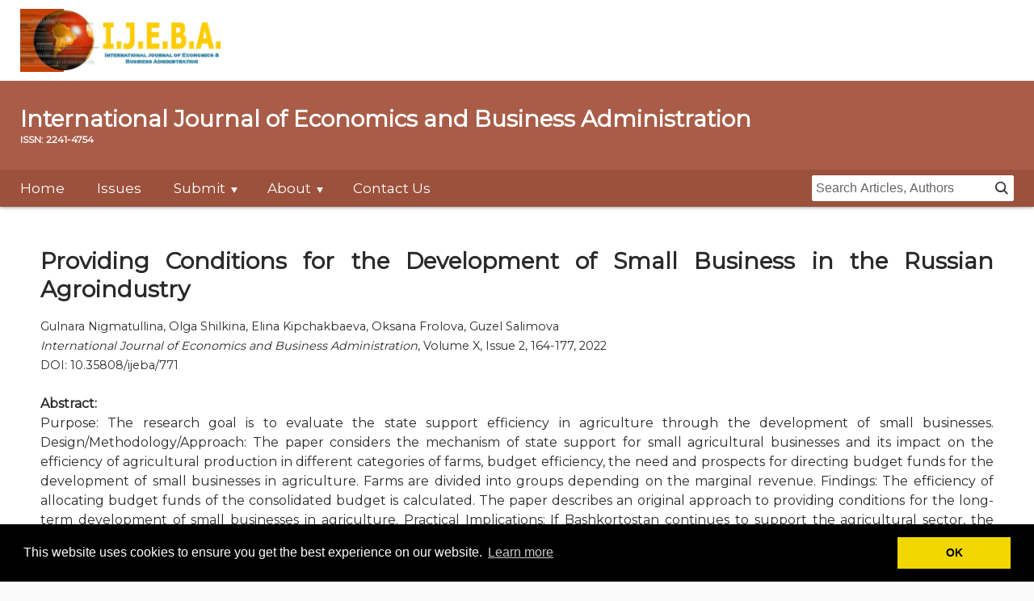

--- FILE ---
content_type: text/css
request_url: https://ijeba.com/css/front-global.css
body_size: 68417
content:
.jspContainer {
	overflow: hidden;
	position: relative
}

.jspPane {
	position: absolute
}

.jspVerticalBar {
	padding-right: 5px;
	position: absolute;
	top: 0;
	right: 0;
	width: 10px;
	height: 100%
}

.jspHorizontalBar {
	position: absolute;
	bottom: 0;
	left: 0;
	width: 100%;
	height: 16px
}

.jspCap {
	display: none
}

.jspHorizontalBar .jspCap {
	float: left
}

.jspTrack {
	background: none;
	position: relative
}

.jspDrag {
	background: #2a2a2a;
	position: relative;
	top: 0;
	left: 0;
	cursor: pointer;
	-webkit-border-radius: 10px;
	-moz-border-radius: 10px;
	border-radius: 10px
}

.jspHorizontalBar .jspTrack,
.jspHorizontalBar .jspDrag {
	float: left;
	height: 100%
}

.jspArrow {
	background: #50506d;
	text-indent: -20000px;
	display: block;
	cursor: pointer;
	padding: 0;
	margin: 0
}

.jspArrow.jspDisabled {
	cursor: default;
	background: #80808d
}

.jspVerticalBar .jspArrow {
	height: 16px
}

.jspHorizontalBar .jspArrow {
	width: 16px;
	float: left;
	height: 100%
}

.jspVerticalBar .jspArrow:focus {
	outline: none
}

.jspCorner {
	background: #eeeef4;
	float: left;
	height: 100%
}

.tablesorter-default th,
.tablesorter-default thead td {
	border-collapse: collapse
}

.tablesorter-default tfoot th,
.tablesorter-default tfoot td {
	border: 0
}

.tablesorter-default .header,
.tablesorter-default .tablesorter-header {
	background-image: url([data-uri]);
	background-position: 6px center;
	background-repeat: no-repeat;
	cursor: pointer;
	white-space: normal
}

.tablesorter-default thead .headerSortUp,
.tablesorter-default thead .tablesorter-headerSortUp,
.tablesorter-default thead .tablesorter-headerAsc {
	background-image: url([data-uri])
}

.tablesorter-default thead .headerSortDown,
.tablesorter-default thead .tablesorter-headerSortDown,
.tablesorter-default thead .tablesorter-headerDesc {
	background-image: url([data-uri])
}

.tablesorter-default thead .sorter-false {
	background-image: none;
	cursor: default
}

.tablesorter-default .tablesorter-processing {
	background-position: center center !important;
	background-repeat: no-repeat !important;
	background-image: url('[data-uri]') !important
}

.tablesorter-default .tablesorter-filter-row td {
	-webkit-transition: line-height .1s ease;
	-moz-transition: line-height .1s ease;
	-o-transition: line-height .1s ease;
	transition: line-height .1s ease
}

.tablesorter-default .tablesorter-filter-row .disabled {
	opacity: .5;
	filter: alpha(opacity=50);
	cursor: not-allowed
}

.tablesorter-default .tablesorter-filter-row.hideme td {
	padding: 2px;
	margin: 0;
	line-height: 0;
	cursor: pointer
}

.tablesorter-default .tablesorter-filter-row.hideme .tablesorter-filter {
	height: 1px;
	min-height: 0;
	border: 0;
	padding: 0;
	margin: 0;
	opacity: 0;
	filter: alpha(opacity=0)
}

.tablesorter-default .tablesorter-filter {
	-webkit-box-sizing: border-box;
	-moz-box-sizing: border-box;
	box-sizing: border-box;
	-webkit-transition: height .1s ease;
	-moz-transition: height .1s ease;
	-o-transition: height .1s ease;
	transition: height .1s ease
}

.tablesorter .filtered {
	display: none
}

meta.foundation-version {
	font-family: "/5.5.3/"
}

meta.foundation-mq-small {
	font-family: "/only screen/";
	width: 0
}

meta.foundation-mq-small-only {
	font-family: "/only screen and (max-width: 40em)/";
	width: 0
}

meta.foundation-mq-medium {
	font-family: "/only screen and (min-width:40.0625em)/";
	width: 40.0625em
}

meta.foundation-mq-medium-only {
	font-family: "/only screen and (min-width:40.0625em) and (max-width:64em)/";
	width: 40.0625em
}

meta.foundation-mq-large {
	font-family: "/only screen and (min-width:64.0625em)/";
	width: 64.0625em
}

meta.foundation-mq-large-only {
	font-family: "/only screen and (min-width:64.0625em) and (max-width:90em)/";
	width: 64.0625em
}

meta.foundation-mq-xlarge {
	font-family: "/only screen and (min-width:90.0625em)/";
	width: 90.0625em
}

meta.foundation-mq-xlarge-only {
	font-family: "/only screen and (min-width:90.0625em) and (max-width:120em)/";
	width: 90.0625em
}

meta.foundation-mq-xxlarge {
	font-family: "/only screen and (min-width:120.0625em)/";
	width: 120.0625em
}

meta.foundation-data-attribute-namespace {
	font-family: false
}

html,
body {
	height: 100%
}

*,
*:before,
*:after {
	-webkit-box-sizing: border-box;
	-moz-box-sizing: border-box;
	box-sizing: border-box
}

body {
	position: relative
}

a:hover {
	cursor: pointer
}

img {
	max-width: 100%;
	height: auto
}

img {
	-ms-interpolation-mode: bicubic
}

#map_canvas img,
#map_canvas embed,
#map_canvas object,
.map_canvas img,
.map_canvas embed,
.map_canvas object,
.mqa-display img,
.mqa-display embed,
.mqa-display object {
	max-width: none !important
}

.left {
	float: left !important
}

.right {
	float: right !important
}

.clearfix:before,
.navbar:before,
.navbar-menu:before,
.journal-footer-affiliations:before,
.oup-footer-row:before,
.oup-footer:before,
.society-links-listing:before,
.society-links:before,
.sr-header:before,
.clearfix:after,
.navbar:after,
.navbar-menu:after,
.journal-footer-affiliations:after,
.oup-footer-row:after,
.oup-footer:after,
.society-links-listing:after,
.society-links:after,
.sr-header:after {
	content: " ";
	display: table
}

.clearfix:after,
.navbar:after,
.navbar-menu:after,
.journal-footer-affiliations:after,
.oup-footer-row:after,
.oup-footer:after,
.society-links-listing:after,
.society-links:after,
.sr-header:after {
	clear: both
}

.hide {
	display: none
}

.invisible {
	visibility: hidden
}

.antialiased {
	-webkit-font-smoothing: antialiased;
	-moz-osx-font-smoothing: grayscale
}

img {
	display: inline-block;
	vertical-align: middle
}

textarea {
	height: auto;
	min-height: 50px
}

.row {
	margin: 0 auto;
	width: 100%
}

.row:before,
.row:after {
	content: " ";
	display: table
}

.row:after {
	clear: both
}

.row.collapse>.column,
.row.collapse>.columns {
	padding-left: 0;
	padding-right: 0
}

.row.collapse .row {
	margin-left: 0;
	margin-right: 0
}

.row .row {
	margin: 0 -.9375rem;
	max-width: none;
	width: auto
}

.row .row:before,
.row .row:after {
	content: " ";
	display: table
}

.row .row:after {
	clear: both
}

.row .row.collapse {
	margin: 0;
	max-width: none;
	width: auto
}

.row .row.collapse:before,
.row .row.collapse:after {
	content: " ";
	display: table
}

.row .row.collapse:after {
	clear: both
}

.column,
.columns {
	padding-left: .9375rem;
	padding-right: .9375rem;
	width: 100%;
	float: left
}

.column+.column:last-child,
.columns+.column:last-child,
.column+.columns:last-child,
.columns+.columns:last-child {
	float: right
}

.column+.column.end,
.columns+.column.end,
.column+.columns.end,
.columns+.columns.end {
	float: left
}

@media only screen {
	.small-push-0 {
		position: relative;
		left: 0;
		right: auto
	}
	.small-pull-0 {
		position: relative;
		right: 0;
		left: auto
	}
	.small-push-1 {
		position: relative;
		left: 8.33333%;
		right: auto
	}
	.small-pull-1 {
		position: relative;
		right: 8.33333%;
		left: auto
	}
	.small-push-2 {
		position: relative;
		left: 16.66667%;
		right: auto
	}
	.small-pull-2 {
		position: relative;
		right: 16.66667%;
		left: auto
	}
	.small-push-3 {
		position: relative;
		left: 25%;
		right: auto
	}
	.small-pull-3 {
		position: relative;
		right: 25%;
		left: auto
	}
	.small-push-4 {
		position: relative;
		left: 33.33333%;
		right: auto
	}
	.small-pull-4 {
		position: relative;
		right: 33.33333%;
		left: auto
	}
	.small-push-5 {
		position: relative;
		left: 41.66667%;
		right: auto
	}
	.small-pull-5 {
		position: relative;
		right: 41.66667%;
		left: auto
	}
	.small-push-6 {
		position: relative;
		left: 50%;
		right: auto
	}
	.small-pull-6 {
		position: relative;
		right: 50%;
		left: auto
	}
	.small-push-7 {
		position: relative;
		left: 58.33333%;
		right: auto
	}
	.small-pull-7 {
		position: relative;
		right: 58.33333%;
		left: auto
	}
	.small-push-8 {
		position: relative;
		left: 66.66667%;
		right: auto
	}
	.small-pull-8 {
		position: relative;
		right: 66.66667%;
		left: auto
	}
	.small-push-9 {
		position: relative;
		left: 75%;
		right: auto
	}
	.small-pull-9 {
		position: relative;
		right: 75%;
		left: auto
	}
	.small-push-10 {
		position: relative;
		left: 83.33333%;
		right: auto
	}
	.small-pull-10 {
		position: relative;
		right: 83.33333%;
		left: auto
	}
	.small-push-11 {
		position: relative;
		left: 91.66667%;
		right: auto
	}
	.small-pull-11 {
		position: relative;
		right: 91.66667%;
		left: auto
	}
	.column,
	.columns {
		position: relative;
		padding-left: .9375rem;
		padding-right: .9375rem;
		float: left
	}
	.small-1 {
		width: 8.33333%
	}
	.small-2 {
		width: 16.66667%
	}
	.small-3 {
		width: 25%
	}
	.small-4 {
		width: 33.33333%
	}
	.small-5 {
		width: 41.66667%
	}
	.small-6 {
		width: 50%
	}
	.small-7 {
		width: 58.33333%
	}
	.small-8 {
		width: 66.66667%
	}
	.small-9 {
		width: 75%
	}
	.small-10 {
		width: 83.33333%
	}
	.small-11 {
		width: 91.66667%
	}
	.small-12 {
		width: 100%
	}
	.small-offset-0 {
		margin-left: 0 !important
	}
	.small-offset-1 {
		margin-left: 8.33333% !important
	}
	.small-offset-2 {
		margin-left: 16.66667% !important
	}
	.small-offset-3 {
		margin-left: 25% !important
	}
	.small-offset-4 {
		margin-left: 33.33333% !important
	}
	.small-offset-5 {
		margin-left: 41.66667% !important
	}
	.small-offset-6 {
		margin-left: 50% !important
	}
	.small-offset-7 {
		margin-left: 58.33333% !important
	}
	.small-offset-8 {
		margin-left: 66.66667% !important
	}
	.small-offset-9 {
		margin-left: 75% !important
	}
	.small-offset-10 {
		margin-left: 83.33333% !important
	}
	.small-offset-11 {
		margin-left: 91.66667% !important
	}
	.small-reset-order {
		float: left;
		left: auto;
		margin-left: 0;
		margin-right: 0;
		right: auto
	}
	.column.small-centered,
	.columns.small-centered {
		margin-left: auto;
		margin-right: auto;
		float: none
	}
	.column.small-uncentered,
	.columns.small-uncentered {
		float: left;
		margin-left: 0;
		margin-right: 0
	}
	.column.small-centered:last-child,
	.columns.small-centered:last-child {
		float: none
	}
	.column.small-uncentered:last-child,
	.columns.small-uncentered:last-child {
		float: left
	}
	.column.small-uncentered.opposite,
	.columns.small-uncentered.opposite {
		float: right
	}
	.row.small-collapse>.column,
	.row.small-collapse>.columns {
		padding-left: 0;
		padding-right: 0
	}
	.row.small-collapse .row {
		margin-left: 0;
		margin-right: 0
	}
	.row.small-uncollapse>.column,
	.row.small-uncollapse>.columns {
		padding-left: .9375rem;
		padding-right: .9375rem;
		float: left
	}
}

@media only screen and (min-width:40.0625em) {
	.medium-push-0 {
		position: relative;
		left: 0;
		right: auto
	}
	.medium-pull-0 {
		position: relative;
		right: 0;
		left: auto
	}
	.medium-push-1 {
		position: relative;
		left: 8.33333%;
		right: auto
	}
	.medium-pull-1 {
		position: relative;
		right: 8.33333%;
		left: auto
	}
	.medium-push-2 {
		position: relative;
		left: 16.66667%;
		right: auto
	}
	.medium-pull-2 {
		position: relative;
		right: 16.66667%;
		left: auto
	}
	.medium-push-3 {
		position: relative;
		left: 25%;
		right: auto
	}
	.medium-pull-3 {
		position: relative;
		right: 25%;
		left: auto
	}
	.medium-push-4 {
		position: relative;
		left: 33.33333%;
		right: auto
	}
	.medium-pull-4 {
		position: relative;
		right: 33.33333%;
		left: auto
	}
	.medium-push-5 {
		position: relative;
		left: 41.66667%;
		right: auto
	}
	.medium-pull-5 {
		position: relative;
		right: 41.66667%;
		left: auto
	}
	.medium-push-6 {
		position: relative;
		left: 50%;
		right: auto
	}
	.medium-pull-6 {
		position: relative;
		right: 50%;
		left: auto
	}
	.medium-push-7 {
		position: relative;
		left: 58.33333%;
		right: auto
	}
	.medium-pull-7 {
		position: relative;
		right: 58.33333%;
		left: auto
	}
	.medium-push-8 {
		position: relative;
		left: 66.66667%;
		right: auto
	}
	.medium-pull-8 {
		position: relative;
		right: 66.66667%;
		left: auto
	}
	.medium-push-9 {
		position: relative;
		left: 75%;
		right: auto
	}
	.medium-pull-9 {
		position: relative;
		right: 75%;
		left: auto
	}
	.medium-push-10 {
		position: relative;
		left: 83.33333%;
		right: auto
	}
	.medium-pull-10 {
		position: relative;
		right: 83.33333%;
		left: auto
	}
	.medium-push-11 {
		position: relative;
		left: 91.66667%;
		right: auto
	}
	.medium-pull-11 {
		position: relative;
		right: 91.66667%;
		left: auto
	}
	.column,
	.columns {
		position: relative;
		padding-left: .9375rem;
		padding-right: .9375rem;
		float: left
	}
	.medium-1 {
		width: 8.33333%
	}
	.medium-2 {
		width: 16.66667%
	}
	.medium-3 {
		width: 25%
	}
	.medium-4 {
		width: 33.33333%
	}
	.medium-5 {
		width: 41.66667%
	}
	.medium-6 {
		width: 50%
	}
	.medium-7 {
		width: 58.33333%
	}
	.medium-8 {
		width: 66.66667%
	}
	.medium-9 {
		width: 75%
	}
	.medium-10 {
		width: 83.33333%
	}
	.medium-11 {
		width: 91.66667%
	}
	.medium-12 {
		width: 100%
	}
	.medium-offset-0 {
		margin-left: 0 !important
	}
	.medium-offset-1 {
		margin-left: 8.33333% !important
	}
	.medium-offset-2 {
		margin-left: 16.66667% !important
	}
	.medium-offset-3 {
		margin-left: 25% !important
	}
	.medium-offset-4 {
		margin-left: 33.33333% !important
	}
	.medium-offset-5 {
		margin-left: 41.66667% !important
	}
	.medium-offset-6 {
		margin-left: 50% !important
	}
	.medium-offset-7 {
		margin-left: 58.33333% !important
	}
	.medium-offset-8 {
		margin-left: 66.66667% !important
	}
	.medium-offset-9 {
		margin-left: 75% !important
	}
	.medium-offset-10 {
		margin-left: 83.33333% !important
	}
	.medium-offset-11 {
		margin-left: 91.66667% !important
	}
	.medium-reset-order {
		float: left;
		left: auto;
		margin-left: 0;
		margin-right: 0;
		right: auto
	}
	.column.medium-centered,
	.columns.medium-centered {
		margin-left: auto;
		margin-right: auto;
		float: none
	}
	.column.medium-uncentered,
	.columns.medium-uncentered {
		float: left;
		margin-left: 0;
		margin-right: 0
	}
	.column.medium-centered:last-child,
	.columns.medium-centered:last-child {
		float: none
	}
	.column.medium-uncentered:last-child,
	.columns.medium-uncentered:last-child {
		float: left
	}
	.column.medium-uncentered.opposite,
	.columns.medium-uncentered.opposite {
		float: right
	}
	.row.medium-collapse>.column,
	.row.medium-collapse>.columns {
		padding-left: 0;
		padding-right: 0
	}
	.row.medium-collapse .row {
		margin-left: 0;
		margin-right: 0
	}
	.row.medium-uncollapse>.column,
	.row.medium-uncollapse>.columns {
		padding-left: .9375rem;
		padding-right: .9375rem;
		float: left
	}
	.push-0 {
		position: relative;
		left: 0;
		right: auto
	}
	.pull-0 {
		position: relative;
		right: 0;
		left: auto
	}
	.push-1 {
		position: relative;
		left: 8.33333%;
		right: auto
	}
	.pull-1 {
		position: relative;
		right: 8.33333%;
		left: auto
	}
	.push-2 {
		position: relative;
		left: 16.66667%;
		right: auto
	}
	.pull-2 {
		position: relative;
		right: 16.66667%;
		left: auto
	}
	.push-3 {
		position: relative;
		left: 25%;
		right: auto
	}
	.pull-3 {
		position: relative;
		right: 25%;
		left: auto
	}
	.push-4 {
		position: relative;
		left: 33.33333%;
		right: auto
	}
	.pull-4 {
		position: relative;
		right: 33.33333%;
		left: auto
	}
	.push-5 {
		position: relative;
		left: 41.66667%;
		right: auto
	}
	.pull-5 {
		position: relative;
		right: 41.66667%;
		left: auto
	}
	.push-6 {
		position: relative;
		left: 50%;
		right: auto
	}
	.pull-6 {
		position: relative;
		right: 50%;
		left: auto
	}
	.push-7 {
		position: relative;
		left: 58.33333%;
		right: auto
	}
	.pull-7 {
		position: relative;
		right: 58.33333%;
		left: auto
	}
	.push-8 {
		position: relative;
		left: 66.66667%;
		right: auto
	}
	.pull-8 {
		position: relative;
		right: 66.66667%;
		left: auto
	}
	.push-9 {
		position: relative;
		left: 75%;
		right: auto
	}
	.pull-9 {
		position: relative;
		right: 75%;
		left: auto
	}
	.push-10 {
		position: relative;
		left: 83.33333%;
		right: auto
	}
	.pull-10 {
		position: relative;
		right: 83.33333%;
		left: auto
	}
	.push-11 {
		position: relative;
		left: 91.66667%;
		right: auto
	}
	.pull-11 {
		position: relative;
		right: 91.66667%;
		left: auto
	}
}

@media only screen and (min-width:64.0625em) {
	.large-push-0 {
		position: relative;
		left: 0;
		right: auto
	}
	.large-pull-0 {
		position: relative;
		right: 0;
		left: auto
	}
	.large-push-1 {
		position: relative;
		left: 8.33333%;
		right: auto
	}
	.large-pull-1 {
		position: relative;
		right: 8.33333%;
		left: auto
	}
	.large-push-2 {
		position: relative;
		left: 16.66667%;
		right: auto
	}
	.large-pull-2 {
		position: relative;
		right: 16.66667%;
		left: auto
	}
	.large-push-3 {
		position: relative;
		left: 25%;
		right: auto
	}
	.large-pull-3 {
		position: relative;
		right: 25%;
		left: auto
	}
	.large-push-4 {
		position: relative;
		left: 33.33333%;
		right: auto
	}
	.large-pull-4 {
		position: relative;
		right: 33.33333%;
		left: auto
	}
	.large-push-5 {
		position: relative;
		left: 41.66667%;
		right: auto
	}
	.large-pull-5 {
		position: relative;
		right: 41.66667%;
		left: auto
	}
	.large-push-6 {
		position: relative;
		left: 50%;
		right: auto
	}
	.large-pull-6 {
		position: relative;
		right: 50%;
		left: auto
	}
	.large-push-7 {
		position: relative;
		left: 58.33333%;
		right: auto
	}
	.large-pull-7 {
		position: relative;
		right: 58.33333%;
		left: auto
	}
	.large-push-8 {
		position: relative;
		left: 66.66667%;
		right: auto
	}
	.large-pull-8 {
		position: relative;
		right: 66.66667%;
		left: auto
	}
	.large-push-9 {
		position: relative;
		left: 75%;
		right: auto
	}
	.large-pull-9 {
		position: relative;
		right: 75%;
		left: auto
	}
	.large-push-10 {
		position: relative;
		left: 83.33333%;
		right: auto
	}
	.large-pull-10 {
		position: relative;
		right: 83.33333%;
		left: auto
	}
	.large-push-11 {
		position: relative;
		left: 91.66667%;
		right: auto
	}
	.large-pull-11 {
		position: relative;
		right: 91.66667%;
		left: auto
	}
	.column,
	.columns {
		position: relative;
		padding-left: .9375rem;
		padding-right: .9375rem;
		float: left
	}
	.large-1 {
		width: 8.33333%
	}
	.large-2 {
		width: 16.66667%
	}
	.large-3 {
		width: 25%
	}
	.large-4 {
		width: 33.33333%
	}
	.large-5 {
		width: 41.66667%
	}
	.large-6 {
		width: 50%
	}
	.large-7 {
		width: 58.33333%
	}
	.large-8 {
		width: 66.66667%
	}
	.large-9 {
		width: 75%
	}
	.large-10 {
		width: 83.33333%
	}
	.large-11 {
		width: 91.66667%
	}
	.large-12 {
		width: 100%
	}
	.large-offset-0 {
		margin-left: 0 !important
	}
	.large-offset-1 {
		margin-left: 8.33333% !important
	}
	.large-offset-2 {
		margin-left: 16.66667% !important
	}
	.large-offset-3 {
		margin-left: 25% !important
	}
	.large-offset-4 {
		margin-left: 33.33333% !important
	}
	.large-offset-5 {
		margin-left: 41.66667% !important
	}
	.large-offset-6 {
		margin-left: 50% !important
	}
	.large-offset-7 {
		margin-left: 58.33333% !important
	}
	.large-offset-8 {
		margin-left: 66.66667% !important
	}
	.large-offset-9 {
		margin-left: 75% !important
	}
	.large-offset-10 {
		margin-left: 83.33333% !important
	}
	.large-offset-11 {
		margin-left: 91.66667% !important
	}
	.large-reset-order {
		float: left;
		left: auto;
		margin-left: 0;
		margin-right: 0;
		right: auto
	}
	.column.large-centered,
	.columns.large-centered {
		margin-left: auto;
		margin-right: auto;
		float: none
	}
	.column.large-uncentered,
	.columns.large-uncentered {
		float: left;
		margin-left: 0;
		margin-right: 0
	}
	.column.large-centered:last-child,
	.columns.large-centered:last-child {
		float: none
	}
	.column.large-uncentered:last-child,
	.columns.large-uncentered:last-child {
		float: left
	}
	.column.large-uncentered.opposite,
	.columns.large-uncentered.opposite {
		float: right
	}
	.row.large-collapse>.column,
	.row.large-collapse>.columns {
		padding-left: 0;
		padding-right: 0
	}
	.row.large-collapse .row {
		margin-left: 0;
		margin-right: 0
	}
	.row.large-uncollapse>.column,
	.row.large-uncollapse>.columns {
		padding-left: .9375rem;
		padding-right: .9375rem;
		float: left
	}
	.push-0 {
		position: relative;
		left: 0;
		right: auto
	}
	.pull-0 {
		position: relative;
		right: 0;
		left: auto
	}
	.push-1 {
		position: relative;
		left: 8.33333%;
		right: auto
	}
	.pull-1 {
		position: relative;
		right: 8.33333%;
		left: auto
	}
	.push-2 {
		position: relative;
		left: 16.66667%;
		right: auto
	}
	.pull-2 {
		position: relative;
		right: 16.66667%;
		left: auto
	}
	.push-3 {
		position: relative;
		left: 25%;
		right: auto
	}
	.pull-3 {
		position: relative;
		right: 25%;
		left: auto
	}
	.push-4 {
		position: relative;
		left: 33.33333%;
		right: auto
	}
	.pull-4 {
		position: relative;
		right: 33.33333%;
		left: auto
	}
	.push-5 {
		position: relative;
		left: 41.66667%;
		right: auto
	}
	.pull-5 {
		position: relative;
		right: 41.66667%;
		left: auto
	}
	.push-6 {
		position: relative;
		left: 50%;
		right: auto
	}
	.pull-6 {
		position: relative;
		right: 50%;
		left: auto
	}
	.push-7 {
		position: relative;
		left: 58.33333%;
		right: auto
	}
	.pull-7 {
		position: relative;
		right: 58.33333%;
		left: auto
	}
	.push-8 {
		position: relative;
		left: 66.66667%;
		right: auto
	}
	.pull-8 {
		position: relative;
		right: 66.66667%;
		left: auto
	}
	.push-9 {
		position: relative;
		left: 75%;
		right: auto
	}
	.pull-9 {
		position: relative;
		right: 75%;
		left: auto
	}
	.push-10 {
		position: relative;
		left: 83.33333%;
		right: auto
	}
	.pull-10 {
		position: relative;
		right: 83.33333%;
		left: auto
	}
	.push-11 {
		position: relative;
		left: 91.66667%;
		right: auto
	}
	.pull-11 {
		position: relative;
		right: 91.66667%;
		left: auto
	}
}

form .row .row {
	margin: 0 -.5rem
}

form .row .row .column,
form .row .row .columns {
	padding: 0 .5rem
}

form .row .row.collapse {
	margin: 0
}

form .row .row.collapse .column,
form .row .row.collapse .columns {
	padding: 0
}

form .row input.column,
form .row input.columns,
form .row textarea.column,
form .row textarea.columns {
	padding-left: .5rem
}

label.right {
	float: none !important;
	text-align: right
}

label.inline {
	margin: 0 0 1rem 0;
	padding: .5625rem 0
}

label small {
	text-transform: capitalize;
	color: #676767
}

.prefix,
.postfix {
	border-style: solid;
	border-width: 1px;
	display: block;
	font-size: .875rem;
	height: 2.3125rem;
	line-height: 2.3125rem;
	overflow: visible;
	padding-bottom: 0;
	padding-top: 0;
	position: relative;
	text-align: center;
	width: 100%
}

.postfix.button {
	border: none;
	padding-left: 0;
	padding-right: 0;
	padding-bottom: 0;
	padding-top: 0;
	text-align: center
}

.prefix.button {
	border: none;
	padding-left: 0;
	padding-right: 0;
	padding-bottom: 0;
	padding-top: 0;
	text-align: center
}

.prefix.button.radius {
	border-radius: 0;
	-webkit-border-bottom-left-radius: 3px;
	-webkit-border-top-left-radius: 3px;
	border-bottom-left-radius: 3px;
	border-top-left-radius: 3px
}

.postfix.button.radius {
	border-radius: 0;
	-webkit-border-bottom-right-radius: 3px;
	-webkit-border-top-right-radius: 3px;
	border-bottom-right-radius: 3px;
	border-top-right-radius: 3px
}

.prefix.button.round {
	border-radius: 0;
	-webkit-border-bottom-left-radius: 1000px;
	-webkit-border-top-left-radius: 1000px;
	border-bottom-left-radius: 1000px;
	border-top-left-radius: 1000px
}

.postfix.button.round {
	border-radius: 0;
	-webkit-border-bottom-right-radius: 1000px;
	-webkit-border-top-right-radius: 1000px;
	border-bottom-right-radius: 1000px;
	border-top-right-radius: 1000px
}

span.prefix,
label.prefix {
	background: #f2f2f2;
	border-right: none;
	color: #333;
	border-color: #ccc
}

span.postfix,
label.postfix {
	background: #f2f2f2;
	border-left: none;
	color: #333;
	border-color: #ccc
}

form .row .prefix-radius.row.collapse input,
form .row .prefix-radius.row.collapse textarea,
form .row .prefix-radius.row.collapse select,
form .row .prefix-radius.row.collapse button {
	border-radius: 0;
	-webkit-border-bottom-right-radius: 3px;
	-webkit-border-top-right-radius: 3px;
	border-bottom-right-radius: 3px;
	border-top-right-radius: 3px
}

form .row .prefix-radius.row.collapse .prefix {
	border-radius: 0;
	-webkit-border-bottom-left-radius: 3px;
	-webkit-border-top-left-radius: 3px;
	border-bottom-left-radius: 3px;
	border-top-left-radius: 3px
}

form .row .postfix-radius.row.collapse input,
form .row .postfix-radius.row.collapse textarea,
form .row .postfix-radius.row.collapse select,
form .row .postfix-radius.row.collapse button {
	border-radius: 0;
	-webkit-border-bottom-left-radius: 3px;
	-webkit-border-top-left-radius: 3px;
	border-bottom-left-radius: 3px;
	border-top-left-radius: 3px
}

form .row .postfix-radius.row.collapse .postfix {
	border-radius: 0;
	-webkit-border-bottom-right-radius: 3px;
	-webkit-border-top-right-radius: 3px;
	border-bottom-right-radius: 3px;
	border-top-right-radius: 3px
}

form .row .prefix-round.row.collapse input,
form .row .prefix-round.row.collapse textarea,
form .row .prefix-round.row.collapse select,
form .row .prefix-round.row.collapse button {
	border-radius: 0;
	-webkit-border-bottom-right-radius: 1000px;
	-webkit-border-top-right-radius: 1000px;
	border-bottom-right-radius: 1000px;
	border-top-right-radius: 1000px
}

form .row .prefix-round.row.collapse .prefix {
	border-radius: 0;
	-webkit-border-bottom-left-radius: 1000px;
	-webkit-border-top-left-radius: 1000px;
	border-bottom-left-radius: 1000px;
	border-top-left-radius: 1000px
}

form .row .postfix-round.row.collapse input,
form .row .postfix-round.row.collapse textarea,
form .row .postfix-round.row.collapse select,
form .row .postfix-round.row.collapse button {
	border-radius: 0;
	-webkit-border-bottom-left-radius: 1000px;
	-webkit-border-top-left-radius: 1000px;
	border-bottom-left-radius: 1000px;
	border-top-left-radius: 1000px
}

form .row .postfix-round.row.collapse .postfix {
	border-radius: 0;
	-webkit-border-bottom-right-radius: 1000px;
	-webkit-border-top-right-radius: 1000px;
	border-bottom-right-radius: 1000px;
	border-top-right-radius: 1000px
}

input[type="submit"] {
	-webkit-appearance: none;
	-moz-appearance: none;
	border-radius: 0
}

textarea[rows] {
	height: auto
}

textarea {
	max-width: 100%
}

::-webkit-input-placeholder {
	color: #666
}

:-moz-placeholder {
	color: #666
}

::-moz-placeholder {
	color: #666
}

:-ms-input-placeholder {
	color: #666
}

[data-abide] .error small.error,
[data-abide] .error span.error,
[data-abide] span.error,
[data-abide] small.error {
	display: block;
	font-size: .75rem;
	font-style: italic;
	font-weight: normal;
	margin-bottom: 1rem;
	margin-top: -1px;
	padding: .375rem .5625rem .5625rem;
	background: #f04124;
	color: #fff
}

[data-abide] span.error,
[data-abide] small.error {
	display: none
}

span.error,
small.error {
	display: block;
	font-size: .75rem;
	font-style: italic;
	font-weight: normal;
	margin-bottom: 1rem;
	margin-top: -1px;
	padding: .375rem .5625rem .5625rem;
	background: #f04124;
	color: #fff
}

.error input,
.error textarea,
.error select {
	margin-bottom: 0
}

.error input[type="checkbox"],
.error input[type="radio"] {
	margin-bottom: 1rem
}

.error label,
.error label.error {
	color: #f04124
}

.error small.error {
	display: block;
	font-size: .75rem;
	font-style: italic;
	font-weight: normal;
	margin-bottom: 1rem;
	margin-top: -1px;
	padding: .375rem .5625rem .5625rem;
	background: #f04124;
	color: #fff
}

.error>label>small {
	background: transparent;
	color: #676767;
	display: inline;
	font-size: 60%;
	font-style: normal;
	margin: 0;
	padding: 0;
	text-transform: capitalize
}

.error span.error-message {
	display: block
}

input.error,
textarea.error,
select.error {
	margin-bottom: 0
}

label.error {
	color: #f04124
}

meta.foundation-mq-topbar {
	font-family: "/only screen and (min-width:40.0625em)/";
	width: 40.0625em
}

.contain-to-grid {
	width: 100%
}

.contain-to-grid .top-bar {
	margin-bottom: 0
}

.fixed {
	position: fixed;
	top: 0;
	width: 100%;
	z-index: 5000;
	left: 0
}

.fixed.expanded:not(.top-bar) {
	height: auto;
	max-height: 100%;
	overflow-y: auto;
	width: 100%
}

.fixed.expanded:not(.top-bar) .title-area {
	position: fixed;
	width: 100%
}

.fixed.expanded:not(.top-bar) .top-bar-section {
	margin-top: 2.8125rem
}

.top-bar {
	margin-bottom: 0;
	position: relative
}

.top-bar ul {
	list-style: none;
	margin-bottom: 0
}

.top-bar .row {
	max-width: none
}

.top-bar form,
.top-bar input,
.top-bar select {
	margin-bottom: 0
}

.top-bar input,
.top-bar .button,
.top-bar button {
	font-size: .75rem;
	margin-bottom: 0;
	padding-bottom: .4125rem;
	padding-top: .4125rem
}

@media only screen and (max-width:40em) {
	.top-bar .button,
	.top-bar button {
		position: relative
	}
}

.top-bar .title-area {
	margin: 0;
	position: relative
}

.top-bar .name {
	font-size: 1rem;
	height: 2.8125rem;
	margin: 0
}

.top-bar .name h1,
.top-bar .name h2,
.top-bar .name h3,
.top-bar .name #getCitation .modal-title,
#getCitation .top-bar .name .modal-title,
.top-bar .name h4,
.top-bar .name p,
.top-bar .name span {
	font-size: 1.0625rem;
	line-height: 2.8125rem;
	margin: 0
}

.top-bar .name h1 a,
.top-bar .name h2 a,
.top-bar .name h3 a,
.top-bar .name #getCitation .modal-title a,
#getCitation .top-bar .name .modal-title a,
.top-bar .name h4 a,
.top-bar .name p a,
.top-bar .name span a {
	color: #fff;
	display: block;
	font-weight: normal;
	padding: 0 .9375rem;
	width: 75%
}

.top-bar .toggle-topbar {
	position: absolute;
	right: 0;
	top: 0
}

.top-bar .toggle-topbar a {
	color: #fff;
	display: block;
	font-size: .8125rem;
	font-weight: bold;
	height: 2.8125rem;
	line-height: 2.8125rem;
	padding: 0 .9375rem;
	position: relative;
	text-transform: uppercase
}

.top-bar .toggle-topbar.menu-icon {
	margin-top: -16px;
	top: 50%
}

.top-bar .toggle-topbar.menu-icon a {
	color: #fff;
	height: 34px;
	line-height: 33px;
	padding: 0 2.5rem 0 .9375rem;
	position: relative
}

.top-bar .toggle-topbar.menu-icon a span::after {
	content: "";
	display: block;
	height: 0;
	position: absolute;
	margin-top: -8px;
	top: 50%;
	right: .9375rem;
	box-shadow: 0 0 0 1px #fff, 0 7px 0 1px #fff, 0 14px 0 1px #fff;
	width: 16px
}

.top-bar .toggle-topbar.menu-icon a span:hover:after {
	box-shadow: 0 0 0 1px "", 0 7px 0 1px "", 0 14px 0 1px ""
}

.top-bar.expanded {
	background: transparent;
	height: auto
}

.top-bar.expanded .toggle-topbar a {
	color: #888
}

.top-bar.expanded .toggle-topbar a span::after {
	box-shadow: 0 0 0 1px #888, 0 7px 0 1px #888, 0 14px 0 1px #888
}

@media screen and (-webkit-min-device-pixel-ratio:0) {
	.top-bar.expanded .top-bar-section .has-dropdown.moved>.dropdown,
	.top-bar.expanded .top-bar-section .dropdown {
		clip: initial
	}
	.top-bar.expanded .top-bar-section .has-dropdown:not(.moved)>ul {
		padding: 0
	}
}

.top-bar-section {
	left: 0;
	position: relative;
	width: auto;
	transition: left 300ms ease-out
}

.top-bar-section ul {
	display: block;
	font-size: 1rem;
	height: auto;
	margin: 0;
	padding: 0;
	width: 100%
}

.top-bar-section .divider,
.top-bar-section [role="separator"] {
	border-top: solid 1px #1a1a1a;
	clear: both;
	height: 1px;
	width: 100%
}

.top-bar-section ul li>a {
	color: #fff;
	display: block;
	font-size: .8125rem;
	font-weight: normal;
	padding-left: .9375rem;
	padding: 12px 0 12px .9375rem;
	text-transform: none;
	width: 100%
}

.top-bar-section ul li>a.button {
	font-size: .8125rem;
	padding-left: .9375rem;
	padding-right: .9375rem;
	background-color: #008cba;
	border-color: #007095;
	color: #fff
}

.top-bar-section ul li>a.button:hover,
.top-bar-section ul li>a.button:focus {
	background-color: #007095
}

.top-bar-section ul li>a.button:hover,
.top-bar-section ul li>a.button:focus {
	color: #fff
}

.top-bar-section ul li>a.button.secondary {
	background-color: #e7e7e7;
	border-color: #b9b9b9;
	color: #333
}

.top-bar-section ul li>a.button.secondary:hover,
.top-bar-section ul li>a.button.secondary:focus {
	background-color: #b9b9b9
}

.top-bar-section ul li>a.button.secondary:hover,
.top-bar-section ul li>a.button.secondary:focus {
	color: #333
}

.top-bar-section ul li>a.button.success {
	background-color: #43ac6a;
	border-color: #368a55;
	color: #fff
}

.top-bar-section ul li>a.button.success:hover,
.top-bar-section ul li>a.button.success:focus {
	background-color: #368a55
}

.top-bar-section ul li>a.button.success:hover,
.top-bar-section ul li>a.button.success:focus {
	color: #fff
}

.top-bar-section ul li>a.button.alert {
	background-color: #f04124;
	border-color: #cf2a0e;
	color: #fff
}

.top-bar-section ul li>a.button.alert:hover,
.top-bar-section ul li>a.button.alert:focus {
	background-color: #cf2a0e
}

.top-bar-section ul li>a.button.alert:hover,
.top-bar-section ul li>a.button.alert:focus {
	color: #fff
}

.top-bar-section ul li>a.button.warning {
	background-color: #f08a24;
	border-color: #cf6e0e;
	color: #fff
}

.top-bar-section ul li>a.button.warning:hover,
.top-bar-section ul li>a.button.warning:focus {
	background-color: #cf6e0e
}

.top-bar-section ul li>a.button.warning:hover,
.top-bar-section ul li>a.button.warning:focus {
	color: #fff
}

.top-bar-section ul li>a.button.info {
	background-color: #a0d3e8;
	border-color: #61b6d9;
	color: #333
}

.top-bar-section ul li>a.button.info:hover,
.top-bar-section ul li>a.button.info:focus {
	background-color: #61b6d9
}

.top-bar-section ul li>a.button.info:hover,
.top-bar-section ul li>a.button.info:focus {
	color: #fff
}

.top-bar-section ul li>button {
	font-size: .8125rem;
	padding-left: .9375rem;
	padding-right: .9375rem;
	background-color: #008cba;
	border-color: #007095;
	color: #fff
}

.top-bar-section ul li>button:hover,
.top-bar-section ul li>button:focus {
	background-color: #007095
}

.top-bar-section ul li>button:hover,
.top-bar-section ul li>button:focus {
	color: #fff
}

.top-bar-section ul li>button.secondary {
	background-color: #e7e7e7;
	border-color: #b9b9b9;
	color: #333
}

.top-bar-section ul li>button.secondary:hover,
.top-bar-section ul li>button.secondary:focus {
	background-color: #b9b9b9
}

.top-bar-section ul li>button.secondary:hover,
.top-bar-section ul li>button.secondary:focus {
	color: #333
}

.top-bar-section ul li>button.success {
	background-color: #43ac6a;
	border-color: #368a55;
	color: #fff
}

.top-bar-section ul li>button.success:hover,
.top-bar-section ul li>button.success:focus {
	background-color: #368a55
}

.top-bar-section ul li>button.success:hover,
.top-bar-section ul li>button.success:focus {
	color: #fff
}

.top-bar-section ul li>button.alert {
	background-color: #f04124;
	border-color: #cf2a0e;
	color: #fff
}

.top-bar-section ul li>button.alert:hover,
.top-bar-section ul li>button.alert:focus {
	background-color: #cf2a0e
}

.top-bar-section ul li>button.alert:hover,
.top-bar-section ul li>button.alert:focus {
	color: #fff
}

.top-bar-section ul li>button.warning {
	background-color: #f08a24;
	border-color: #cf6e0e;
	color: #fff
}

.top-bar-section ul li>button.warning:hover,
.top-bar-section ul li>button.warning:focus {
	background-color: #cf6e0e
}

.top-bar-section ul li>button.warning:hover,
.top-bar-section ul li>button.warning:focus {
	color: #fff
}

.top-bar-section ul li>button.info {
	background-color: #a0d3e8;
	border-color: #61b6d9;
	color: #333
}

.top-bar-section ul li>button.info:hover,
.top-bar-section ul li>button.info:focus {
	background-color: #61b6d9
}

.top-bar-section ul li>button.info:hover,
.top-bar-section ul li>button.info:focus {
	color: #fff
}

.top-bar-section ul li:hover:not(.has-form)>a {
	background-color: #555;
	color: #fff;
	background: #222
}

.top-bar-section ul li.active>a {
	background: #008cba;
	color: #fff
}

.top-bar-section ul li.active>a:hover {
	background: #0078a0;
	color: #fff
}

.top-bar-section .has-form {
	padding: .9375rem
}

.top-bar-section .has-dropdown {
	position: relative
}

.top-bar-section .has-dropdown>a:after {
	border: inset 5px;
	content: "";
	display: block;
	height: 0;
	width: 0;
	border-color: transparent transparent transparent rgba(255, 255, 255, .4);
	border-left-style: solid;
	margin-right: .9375rem;
	margin-top: -4.5px;
	position: absolute;
	top: 50%;
	right: 0
}

.top-bar-section .has-dropdown.moved {
	position: static
}

.top-bar-section .has-dropdown.moved>.dropdown {
	position: static !important;
	height: auto;
	width: auto;
	overflow: visible;
	clip: auto;
	display: block;
	position: absolute !important;
	width: 100%
}

.top-bar-section .has-dropdown.moved>a:after {
	display: none
}

.top-bar-section .dropdown {
	clip: rect(1px, 1px, 1px, 1px);
	height: 1px;
	overflow: hidden;
	position: absolute !important;
	width: 1px;
	display: block;
	padding: 0;
	position: absolute;
	top: 0;
	left: 100%
}

.top-bar-section .dropdown li {
	height: auto;
	width: 100%
}

.top-bar-section .dropdown li a {
	font-weight: normal;
	padding: 8px .9375rem
}

.top-bar-section .dropdown li a.parent-link {
	font-weight: normal
}

.top-bar-section .dropdown li.title h5,
.top-bar-section .dropdown li.parent-link {
	margin-bottom: 0;
	margin-top: 0;
	font-size: 1.125rem
}

.top-bar-section .dropdown li.title h5 a,
.top-bar-section .dropdown li.parent-link a {
	color: #fff;
	display: block
}

.top-bar-section .dropdown li.title h5 a:hover,
.top-bar-section .dropdown li.parent-link a:hover {
	background: none
}

.top-bar-section .dropdown li.has-form {
	padding: 8px .9375rem
}

.top-bar-section .dropdown li .button,
.top-bar-section .dropdown li button {
	top: auto
}

.top-bar-section .dropdown label {
	color: #777;
	font-size: .625rem;
	font-weight: bold;
	margin-bottom: 0;
	padding: 8px .9375rem 2px;
	text-transform: uppercase
}

.js-generated {
	display: block
}

@media only screen and (min-width:40.0625em) {
	.top-bar {
		overflow: visible
	}
	.top-bar:before,
	.top-bar:after {
		content: " ";
		display: table
	}
	.top-bar:after {
		clear: both
	}
	.top-bar .toggle-topbar {
		display: none
	}
	.top-bar .title-area {
		float: left
	}
	.top-bar .name h1 a,
	.top-bar .name h2 a,
	.top-bar .name h3 a,
	.top-bar .name #getCitation .modal-title a,
	#getCitation .top-bar .name .modal-title a,
	.top-bar .name h4 a,
	.top-bar .name h5 a,
	.top-bar .name h6 a {
		width: auto
	}
	.top-bar .has-form>.button,
	.top-bar .has-form>button {
		font-size: .875rem;
		height: 1.75rem;
		position: relative;
		top: .53125rem
	}
	.contain-to-grid .top-bar {
		margin: 0 auto;
		margin-bottom: 0;
		max-width: 62.5rem
	}
	.top-bar-section {
		transition: none 0 0;
		left: 0 !important
	}
	.top-bar-section ul {
		display: inline;
		height: auto !important;
		width: auto
	}
	.top-bar-section ul li {
		float: left
	}
	.top-bar-section ul li .js-generated {
		display: none
	}
	.top-bar-section li.hover>a:not(.button) {
		background-color: #555;
		background: #222;
		color: #fff
	}
	.top-bar-section li:not(.has-form) a:not(.button) {
		line-height: 2.8125rem;
		padding: 0 .9375rem
	}
	.top-bar-section li:not(.has-form) a:not(.button):hover {
		background-color: #555;
		background: #222
	}
	.top-bar-section li.active:not(.has-form) a:not(.button) {
		background: #008cba;
		color: #fff;
		line-height: 2.8125rem;
		padding: 0 .9375rem
	}
	.top-bar-section li.active:not(.has-form) a:not(.button):hover {
		background: #0078a0;
		color: #fff
	}
	.top-bar-section .has-dropdown>a {
		padding-right: 2.1875rem !important
	}
	.top-bar-section .has-dropdown>a:after {
		border: inset 5px;
		content: "";
		display: block;
		height: 0;
		width: 0;
		border-color: rgba(255, 255, 255, .4) transparent transparent transparent;
		border-top-style: solid;
		margin-top: -2.5px;
		top: 1.40625rem
	}
	.top-bar-section .has-dropdown.moved {
		position: relative
	}
	.top-bar-section .has-dropdown.moved>.dropdown {
		clip: rect(1px, 1px, 1px, 1px);
		height: 1px;
		overflow: hidden;
		position: absolute !important;
		width: 1px;
		display: block
	}
	.top-bar-section .has-dropdown.hover>.dropdown,
	.top-bar-section .has-dropdown.not-click:hover>.dropdown {
		position: static !important;
		height: auto;
		width: auto;
		overflow: visible;
		clip: auto;
		display: block;
		position: absolute !important
	}
	.top-bar-section .has-dropdown>a:focus+.dropdown {
		position: static !important;
		height: auto;
		width: auto;
		overflow: visible;
		clip: auto;
		display: block;
		position: absolute !important
	}
	.top-bar-section .has-dropdown .dropdown li.has-dropdown>a:after {
		border: none;
		content: "»";
		top: .1875rem;
		right: 5px
	}
	.top-bar-section .dropdown {
		left: 0;
		background: transparent;
		min-width: 100%;
		top: auto
	}
	.top-bar-section .dropdown li a {
		color: #fff;
		line-height: 2.8125rem;
		padding: 12px .9375rem;
		white-space: nowrap
	}
	.top-bar-section .dropdown li:not(.has-form):not(.active)>a:not(.button) {
		color: #fff
	}
	.top-bar-section .dropdown li:not(.has-form):not(.active):hover>a:not(.button) {
		background-color: #555;
		color: #fff;
		background: #222
	}
	.top-bar-section .dropdown li label {
		white-space: nowrap
	}
	.top-bar-section .dropdown li .dropdown {
		left: 100%;
		top: 0
	}
	.top-bar-section>ul>.divider,
	.top-bar-section>ul>[role="separator"] {
		border-right: solid 1px #4e4e4e;
		border-bottom: none;
		border-top: none;
		clear: none;
		height: 2.8125rem;
		width: 0
	}
	.top-bar-section .has-form {
		height: 2.8125rem;
		padding: 0 .9375rem
	}
	.top-bar-section .right li .dropdown {
		left: auto;
		right: 0
	}
	.top-bar-section .right li .dropdown li .dropdown {
		right: 100%
	}
	.top-bar-section .left li .dropdown {
		right: auto;
		left: 0
	}
	.top-bar-section .left li .dropdown li .dropdown {
		left: 100%
	}
	.no-js .top-bar-section ul li:hover>a {
		background-color: #555;
		background: #222;
		color: #fff
	}
	.no-js .top-bar-section ul li:active>a {
		background: #008cba;
		color: #fff
	}
	.no-js .top-bar-section .has-dropdown:hover>.dropdown {
		position: static !important;
		height: auto;
		width: auto;
		overflow: visible;
		clip: auto;
		display: block;
		position: absolute !important
	}
	.no-js .top-bar-section .has-dropdown>a:focus+.dropdown {
		position: static !important;
		height: auto;
		width: auto;
		overflow: visible;
		clip: auto;
		display: block;
		position: absolute !important
	}
}

.breadcrumbs {
	border-style: solid;
	border-width: 1px;
	display: block;
	list-style: none;
	margin-left: 0;
	overflow: hidden;
	padding: .5625rem .875rem .5625rem;
	background-color: #f4f4f4;
	border-color: #dcdcdc;
	border-radius: 3px
}

.breadcrumbs>* {
	color: #008cba;
	float: left;
	font-size: .6875rem;
	line-height: .6875rem;
	margin: 0;
	text-transform: uppercase
}

.breadcrumbs>*:hover a,
.breadcrumbs>*:focus a {
	text-decoration: underline
}

.breadcrumbs>* a {
	color: #008cba
}

.breadcrumbs>*.current {
	color: #333;
	cursor: default
}

.breadcrumbs>*.current a {
	color: #333;
	cursor: default
}

.breadcrumbs>*.current:hover,
.breadcrumbs>*.current:hover a,
.breadcrumbs>*.current:focus,
.breadcrumbs>*.current:focus a {
	text-decoration: none
}

.breadcrumbs>*.unavailable {
	color: #999
}

.breadcrumbs>*.unavailable a {
	color: #999
}

.breadcrumbs>*.unavailable:hover,
.breadcrumbs>*.unavailable:hover a,
.breadcrumbs>*.unavailable:focus,
.breadcrumbs>*.unavailable a:focus {
	color: #999;
	cursor: not-allowed;
	text-decoration: none
}

.breadcrumbs>*:before {
	color: #aaa;
	content: "/";
	margin: 0 .75rem;
	position: relative;
	top: 1px
}

.breadcrumbs>*:first-child:before {
	content: " ";
	margin: 0
}

[aria-label="breadcrumbs"] [aria-hidden="true"]:after {
	content: "/"
}

.alert-box {
	border-style: solid;
	border-width: 1px;
	display: block;
	font-size: .8125rem;
	font-weight: normal;
	margin-bottom: 1.25rem;
	padding: .875rem 1.5rem .875rem .875rem;
	position: relative;
	transition: opacity 300ms ease-out;
	background-color: #008cba;
	border-color: #0078a0;
	color: #fff
}

.alert-box .close {
	right: .25rem;
	background: inherit;
	color: #333;
	font-size: 1.375rem;
	line-height: .9;
	margin-top: -.6875rem;
	opacity: .3;
	padding: 0 6px 4px;
	position: absolute;
	top: 50%
}

.alert-box .close:hover,
.alert-box .close:focus {
	opacity: .5
}

.alert-box.radius {
	border-radius: 3px
}

.alert-box.round {
	border-radius: 1000px
}

.alert-box.success {
	background-color: #43ac6a;
	border-color: #3a945b;
	color: #fff
}

.alert-box.alert {
	background-color: #f04124;
	border-color: #de2d0f;
	color: #fff
}

.alert-box.secondary {
	background-color: #e7e7e7;
	border-color: #c7c7c7;
	color: #4f4f4f
}

.alert-box.warning {
	background-color: #f08a24;
	border-color: #de770f;
	color: #fff
}

.alert-box.info {
	background-color: #a0d3e8;
	border-color: #74bfdd;
	color: #4f4f4f
}

.alert-box.alert-close {
	opacity: 0
}

.inline-list {
	list-style: none;
	margin-top: 0;
	margin-right: 0;
	overflow: hidden;
	padding: 0
}

.inline-list>li {
	display: block;
	float: left;
	list-style: none
}

.inline-list>li>* {
	display: block
}

.button-group {
	list-style: none;
	margin: 0;
	left: 0
}

.button-group:before,
.button-group:after {
	content: " ";
	display: table
}

.button-group:after {
	clear: both
}

.button-group.even-2 li {
	display: inline-block;
	margin: 0 -2px;
	width: 50%
}

.button-group.even-2 li>button,
.button-group.even-2 li .button {
	border-left: 1px solid;
	border-color: rgba(255, 255, 255, .5)
}

.button-group.even-2 li:first-child button,
.button-group.even-2 li:first-child .button {
	border-left: 0
}

.button-group.even-2 li button,
.button-group.even-2 li .button {
	width: 100%
}

.button-group.even-3 li {
	display: inline-block;
	margin: 0 -2px;
	width: 33.33333%
}

.button-group.even-3 li>button,
.button-group.even-3 li .button {
	border-left: 1px solid;
	border-color: rgba(255, 255, 255, .5)
}

.button-group.even-3 li:first-child button,
.button-group.even-3 li:first-child .button {
	border-left: 0
}

.button-group.even-3 li button,
.button-group.even-3 li .button {
	width: 100%
}

.button-group.even-4 li {
	display: inline-block;
	margin: 0 -2px;
	width: 25%
}

.button-group.even-4 li>button,
.button-group.even-4 li .button {
	border-left: 1px solid;
	border-color: rgba(255, 255, 255, .5)
}

.button-group.even-4 li:first-child button,
.button-group.even-4 li:first-child .button {
	border-left: 0
}

.button-group.even-4 li button,
.button-group.even-4 li .button {
	width: 100%
}

.button-group.even-5 li {
	display: inline-block;
	margin: 0 -2px;
	width: 20%
}

.button-group.even-5 li>button,
.button-group.even-5 li .button {
	border-left: 1px solid;
	border-color: rgba(255, 255, 255, .5)
}

.button-group.even-5 li:first-child button,
.button-group.even-5 li:first-child .button {
	border-left: 0
}

.button-group.even-5 li button,
.button-group.even-5 li .button {
	width: 100%
}

.button-group.even-6 li {
	display: inline-block;
	margin: 0 -2px;
	width: 16.66667%
}

.button-group.even-6 li>button,
.button-group.even-6 li .button {
	border-left: 1px solid;
	border-color: rgba(255, 255, 255, .5)
}

.button-group.even-6 li:first-child button,
.button-group.even-6 li:first-child .button {
	border-left: 0
}

.button-group.even-6 li button,
.button-group.even-6 li .button {
	width: 100%
}

.button-group.even-7 li {
	display: inline-block;
	margin: 0 -2px;
	width: 14.28571%
}

.button-group.even-7 li>button,
.button-group.even-7 li .button {
	border-left: 1px solid;
	border-color: rgba(255, 255, 255, .5)
}

.button-group.even-7 li:first-child button,
.button-group.even-7 li:first-child .button {
	border-left: 0
}

.button-group.even-7 li button,
.button-group.even-7 li .button {
	width: 100%
}

.button-group.even-8 li {
	display: inline-block;
	margin: 0 -2px;
	width: 12.5%
}

.button-group.even-8 li>button,
.button-group.even-8 li .button {
	border-left: 1px solid;
	border-color: rgba(255, 255, 255, .5)
}

.button-group.even-8 li:first-child button,
.button-group.even-8 li:first-child .button {
	border-left: 0
}

.button-group.even-8 li button,
.button-group.even-8 li .button {
	width: 100%
}

.button-group>li {
	display: inline-block;
	margin: 0 -2px
}

.button-group>li>button,
.button-group>li .button {
	border-left: 1px solid;
	border-color: rgba(255, 255, 255, .5)
}

.button-group>li:first-child button,
.button-group>li:first-child .button {
	border-left: 0
}

.button-group.stack>li {
	display: block;
	margin: 0;
	float: none
}

.button-group.stack>li>button,
.button-group.stack>li .button {
	border-left: 1px solid;
	border-color: rgba(255, 255, 255, .5)
}

.button-group.stack>li:first-child button,
.button-group.stack>li:first-child .button {
	border-left: 0
}

.button-group.stack>li>button,
.button-group.stack>li .button {
	border-color: rgba(255, 255, 255, .5);
	border-left-width: 0;
	border-top: 1px solid;
	display: block;
	margin: 0
}

.button-group.stack>li>button {
	width: 100%
}

.button-group.stack>li:first-child button,
.button-group.stack>li:first-child .button {
	border-top: 0
}

.button-group.stack-for-small>li {
	display: inline-block;
	margin: 0 -2px
}

.button-group.stack-for-small>li>button,
.button-group.stack-for-small>li .button {
	border-left: 1px solid;
	border-color: rgba(255, 255, 255, .5)
}

.button-group.stack-for-small>li:first-child button,
.button-group.stack-for-small>li:first-child .button {
	border-left: 0
}

@media only screen and (max-width:40em) {
	.button-group.stack-for-small>li {
		display: block;
		margin: 0;
		width: 100%
	}
	.button-group.stack-for-small>li>button,
	.button-group.stack-for-small>li .button {
		border-left: 1px solid;
		border-color: rgba(255, 255, 255, .5)
	}
	.button-group.stack-for-small>li:first-child button,
	.button-group.stack-for-small>li:first-child .button {
		border-left: 0
	}
	.button-group.stack-for-small>li>button,
	.button-group.stack-for-small>li .button {
		border-color: rgba(255, 255, 255, .5);
		border-left-width: 0;
		border-top: 1px solid;
		display: block;
		margin: 0
	}
	.button-group.stack-for-small>li>button {
		width: 100%
	}
	.button-group.stack-for-small>li:first-child button,
	.button-group.stack-for-small>li:first-child .button {
		border-top: 0
	}
}

.button-group.radius>* {
	display: inline-block;
	margin: 0 -2px
}

.button-group.radius>*>button,
.button-group.radius>* .button {
	border-left: 1px solid;
	border-color: rgba(255, 255, 255, .5)
}

.button-group.radius>*:first-child button,
.button-group.radius>*:first-child .button {
	border-left: 0
}

.button-group.radius>*,
.button-group.radius>*>a,
.button-group.radius>*>button,
.button-group.radius>*>.button {
	border-radius: 0
}

.button-group.radius>*:first-child,
.button-group.radius>*:first-child>a,
.button-group.radius>*:first-child>button,
.button-group.radius>*:first-child>.button {
	-webkit-border-bottom-left-radius: 3px;
	-webkit-border-top-left-radius: 3px;
	border-bottom-left-radius: 3px;
	border-top-left-radius: 3px
}

.button-group.radius>*:last-child,
.button-group.radius>*:last-child>a,
.button-group.radius>*:last-child>button,
.button-group.radius>*:last-child>.button {
	-webkit-border-bottom-right-radius: 3px;
	-webkit-border-top-right-radius: 3px;
	border-bottom-right-radius: 3px;
	border-top-right-radius: 3px
}

.button-group.radius.stack>* {
	display: block;
	margin: 0
}

.button-group.radius.stack>*>button,
.button-group.radius.stack>* .button {
	border-left: 1px solid;
	border-color: rgba(255, 255, 255, .5)
}

.button-group.radius.stack>*:first-child button,
.button-group.radius.stack>*:first-child .button {
	border-left: 0
}

.button-group.radius.stack>*>button,
.button-group.radius.stack>* .button {
	border-color: rgba(255, 255, 255, .5);
	border-left-width: 0;
	border-top: 1px solid;
	display: block;
	margin: 0
}

.button-group.radius.stack>*>button {
	width: 100%
}

.button-group.radius.stack>*:first-child button,
.button-group.radius.stack>*:first-child .button {
	border-top: 0
}

.button-group.radius.stack>*,
.button-group.radius.stack>*>a,
.button-group.radius.stack>*>button,
.button-group.radius.stack>*>.button {
	border-radius: 0
}

.button-group.radius.stack>*:first-child,
.button-group.radius.stack>*:first-child>a,
.button-group.radius.stack>*:first-child>button,
.button-group.radius.stack>*:first-child>.button {
	-webkit-top-left-radius: 3px;
	-webkit-top-right-radius: 3px;
	border-top-left-radius: 3px;
	border-top-right-radius: 3px
}

.button-group.radius.stack>*:last-child,
.button-group.radius.stack>*:last-child>a,
.button-group.radius.stack>*:last-child>button,
.button-group.radius.stack>*:last-child>.button {
	-webkit-bottom-left-radius: 3px;
	-webkit-bottom-right-radius: 3px;
	border-bottom-left-radius: 3px;
	border-bottom-right-radius: 3px
}

@media only screen and (min-width:40.0625em) {
	.button-group.radius.stack-for-small>* {
		display: inline-block;
		margin: 0 -2px
	}
	.button-group.radius.stack-for-small>*>button,
	.button-group.radius.stack-for-small>* .button {
		border-left: 1px solid;
		border-color: rgba(255, 255, 255, .5)
	}
	.button-group.radius.stack-for-small>*:first-child button,
	.button-group.radius.stack-for-small>*:first-child .button {
		border-left: 0
	}
	.button-group.radius.stack-for-small>*,
	.button-group.radius.stack-for-small>*>a,
	.button-group.radius.stack-for-small>*>button,
	.button-group.radius.stack-for-small>*>.button {
		border-radius: 0
	}
	.button-group.radius.stack-for-small>*:first-child,
	.button-group.radius.stack-for-small>*:first-child>a,
	.button-group.radius.stack-for-small>*:first-child>button,
	.button-group.radius.stack-for-small>*:first-child>.button {
		-webkit-border-bottom-left-radius: 3px;
		-webkit-border-top-left-radius: 3px;
		border-bottom-left-radius: 3px;
		border-top-left-radius: 3px
	}
	.button-group.radius.stack-for-small>*:last-child,
	.button-group.radius.stack-for-small>*:last-child>a,
	.button-group.radius.stack-for-small>*:last-child>button,
	.button-group.radius.stack-for-small>*:last-child>.button {
		-webkit-border-bottom-right-radius: 3px;
		-webkit-border-top-right-radius: 3px;
		border-bottom-right-radius: 3px;
		border-top-right-radius: 3px
	}
}

@media only screen and (max-width:40em) {
	.button-group.radius.stack-for-small>* {
		display: block;
		margin: 0
	}
	.button-group.radius.stack-for-small>*>button,
	.button-group.radius.stack-for-small>* .button {
		border-left: 1px solid;
		border-color: rgba(255, 255, 255, .5)
	}
	.button-group.radius.stack-for-small>*:first-child button,
	.button-group.radius.stack-for-small>*:first-child .button {
		border-left: 0
	}
	.button-group.radius.stack-for-small>*>button,
	.button-group.radius.stack-for-small>* .button {
		border-color: rgba(255, 255, 255, .5);
		border-left-width: 0;
		border-top: 1px solid;
		display: block;
		margin: 0
	}
	.button-group.radius.stack-for-small>*>button {
		width: 100%
	}
	.button-group.radius.stack-for-small>*:first-child button,
	.button-group.radius.stack-for-small>*:first-child .button {
		border-top: 0
	}
	.button-group.radius.stack-for-small>*,
	.button-group.radius.stack-for-small>*>a,
	.button-group.radius.stack-for-small>*>button,
	.button-group.radius.stack-for-small>*>.button {
		border-radius: 0
	}
	.button-group.radius.stack-for-small>*:first-child,
	.button-group.radius.stack-for-small>*:first-child>a,
	.button-group.radius.stack-for-small>*:first-child>button,
	.button-group.radius.stack-for-small>*:first-child>.button {
		-webkit-top-left-radius: 3px;
		-webkit-top-right-radius: 3px;
		border-top-left-radius: 3px;
		border-top-right-radius: 3px
	}
	.button-group.radius.stack-for-small>*:last-child,
	.button-group.radius.stack-for-small>*:last-child>a,
	.button-group.radius.stack-for-small>*:last-child>button,
	.button-group.radius.stack-for-small>*:last-child>.button {
		-webkit-bottom-left-radius: 3px;
		-webkit-bottom-right-radius: 3px;
		border-bottom-left-radius: 3px;
		border-bottom-right-radius: 3px
	}
}

.button-group.round>* {
	display: inline-block;
	margin: 0 -2px
}

.button-group.round>*>button,
.button-group.round>* .button {
	border-left: 1px solid;
	border-color: rgba(255, 255, 255, .5)
}

.button-group.round>*:first-child button,
.button-group.round>*:first-child .button {
	border-left: 0
}

.button-group.round>*,
.button-group.round>*>a,
.button-group.round>*>button,
.button-group.round>*>.button {
	border-radius: 0
}

.button-group.round>*:first-child,
.button-group.round>*:first-child>a,
.button-group.round>*:first-child>button,
.button-group.round>*:first-child>.button {
	-webkit-border-bottom-left-radius: 1000px;
	-webkit-border-top-left-radius: 1000px;
	border-bottom-left-radius: 1000px;
	border-top-left-radius: 1000px
}

.button-group.round>*:last-child,
.button-group.round>*:last-child>a,
.button-group.round>*:last-child>button,
.button-group.round>*:last-child>.button {
	-webkit-border-bottom-right-radius: 1000px;
	-webkit-border-top-right-radius: 1000px;
	border-bottom-right-radius: 1000px;
	border-top-right-radius: 1000px
}

.button-group.round.stack>* {
	display: block;
	margin: 0
}

.button-group.round.stack>*>button,
.button-group.round.stack>* .button {
	border-left: 1px solid;
	border-color: rgba(255, 255, 255, .5)
}

.button-group.round.stack>*:first-child button,
.button-group.round.stack>*:first-child .button {
	border-left: 0
}

.button-group.round.stack>*>button,
.button-group.round.stack>* .button {
	border-color: rgba(255, 255, 255, .5);
	border-left-width: 0;
	border-top: 1px solid;
	display: block;
	margin: 0
}

.button-group.round.stack>*>button {
	width: 100%
}

.button-group.round.stack>*:first-child button,
.button-group.round.stack>*:first-child .button {
	border-top: 0
}

.button-group.round.stack>*,
.button-group.round.stack>*>a,
.button-group.round.stack>*>button,
.button-group.round.stack>*>.button {
	border-radius: 0
}

.button-group.round.stack>*:first-child,
.button-group.round.stack>*:first-child>a,
.button-group.round.stack>*:first-child>button,
.button-group.round.stack>*:first-child>.button {
	-webkit-top-left-radius: 1rem;
	-webkit-top-right-radius: 1rem;
	border-top-left-radius: 1rem;
	border-top-right-radius: 1rem
}

.button-group.round.stack>*:last-child,
.button-group.round.stack>*:last-child>a,
.button-group.round.stack>*:last-child>button,
.button-group.round.stack>*:last-child>.button {
	-webkit-bottom-left-radius: 1rem;
	-webkit-bottom-right-radius: 1rem;
	border-bottom-left-radius: 1rem;
	border-bottom-right-radius: 1rem
}

@media only screen and (min-width:40.0625em) {
	.button-group.round.stack-for-small>* {
		display: inline-block;
		margin: 0 -2px
	}
	.button-group.round.stack-for-small>*>button,
	.button-group.round.stack-for-small>* .button {
		border-left: 1px solid;
		border-color: rgba(255, 255, 255, .5)
	}
	.button-group.round.stack-for-small>*:first-child button,
	.button-group.round.stack-for-small>*:first-child .button {
		border-left: 0
	}
	.button-group.round.stack-for-small>*,
	.button-group.round.stack-for-small>*>a,
	.button-group.round.stack-for-small>*>button,
	.button-group.round.stack-for-small>*>.button {
		border-radius: 0
	}
	.button-group.round.stack-for-small>*:first-child,
	.button-group.round.stack-for-small>*:first-child>a,
	.button-group.round.stack-for-small>*:first-child>button,
	.button-group.round.stack-for-small>*:first-child>.button {
		-webkit-border-bottom-left-radius: 1000px;
		-webkit-border-top-left-radius: 1000px;
		border-bottom-left-radius: 1000px;
		border-top-left-radius: 1000px
	}
	.button-group.round.stack-for-small>*:last-child,
	.button-group.round.stack-for-small>*:last-child>a,
	.button-group.round.stack-for-small>*:last-child>button,
	.button-group.round.stack-for-small>*:last-child>.button {
		-webkit-border-bottom-right-radius: 1000px;
		-webkit-border-top-right-radius: 1000px;
		border-bottom-right-radius: 1000px;
		border-top-right-radius: 1000px
	}
}

@media only screen and (max-width:40em) {
	.button-group.round.stack-for-small>* {
		display: block;
		margin: 0
	}
	.button-group.round.stack-for-small>*>button,
	.button-group.round.stack-for-small>* .button {
		border-left: 1px solid;
		border-color: rgba(255, 255, 255, .5)
	}
	.button-group.round.stack-for-small>*:first-child button,
	.button-group.round.stack-for-small>*:first-child .button {
		border-left: 0
	}
	.button-group.round.stack-for-small>*>button,
	.button-group.round.stack-for-small>* .button {
		border-color: rgba(255, 255, 255, .5);
		border-left-width: 0;
		border-top: 1px solid;
		display: block;
		margin: 0
	}
	.button-group.round.stack-for-small>*>button {
		width: 100%
	}
	.button-group.round.stack-for-small>*:first-child button,
	.button-group.round.stack-for-small>*:first-child .button {
		border-top: 0
	}
	.button-group.round.stack-for-small>*,
	.button-group.round.stack-for-small>*>a,
	.button-group.round.stack-for-small>*>button,
	.button-group.round.stack-for-small>*>.button {
		border-radius: 0
	}
	.button-group.round.stack-for-small>*:first-child,
	.button-group.round.stack-for-small>*:first-child>a,
	.button-group.round.stack-for-small>*:first-child>button,
	.button-group.round.stack-for-small>*:first-child>.button {
		-webkit-top-left-radius: 1rem;
		-webkit-top-right-radius: 1rem;
		border-top-left-radius: 1rem;
		border-top-right-radius: 1rem
	}
	.button-group.round.stack-for-small>*:last-child,
	.button-group.round.stack-for-small>*:last-child>a,
	.button-group.round.stack-for-small>*:last-child>button,
	.button-group.round.stack-for-small>*:last-child>.button {
		-webkit-bottom-left-radius: 1rem;
		-webkit-bottom-right-radius: 1rem;
		border-bottom-left-radius: 1rem;
		border-bottom-right-radius: 1rem
	}
}

.button-bar:before,
.button-bar:after {
	content: " ";
	display: table
}

.button-bar:after {
	clear: both
}

.button-bar .button-group {
	float: left;
	margin-right: .625rem
}

.button-bar .button-group div {
	overflow: hidden
}

.dropdown.button,
button.dropdown {
	position: relative;
	padding-right: 3.5625rem
}

.dropdown.button::after,
button.dropdown::after {
	border-color: #fff transparent transparent transparent;
	border-style: solid;
	content: "";
	display: block;
	height: 0;
	position: absolute;
	top: 50%;
	width: 0
}

.dropdown.button::after,
button.dropdown::after {
	border-width: .375rem;
	right: 1.40625rem;
	margin-top: -.15625rem
}

.dropdown.button::after,
button.dropdown::after {
	border-color: #fff transparent transparent transparent
}

.dropdown.button.tiny,
button.dropdown.tiny {
	padding-right: 2.625rem
}

.dropdown.button.tiny:after,
button.dropdown.tiny:after {
	border-width: .375rem;
	right: 1.125rem;
	margin-top: -.125rem
}

.dropdown.button.tiny::after,
button.dropdown.tiny::after {
	border-color: #fff transparent transparent transparent
}

.dropdown.button.small,
button.dropdown.small {
	padding-right: 3.0625rem
}

.dropdown.button.small::after,
button.dropdown.small::after {
	border-width: .4375rem;
	right: 1.3125rem;
	margin-top: -.15625rem
}

.dropdown.button.small::after,
button.dropdown.small::after {
	border-color: #fff transparent transparent transparent
}

.dropdown.button.large,
button.dropdown.large {
	padding-right: 3.625rem
}

.dropdown.button.large::after,
button.dropdown.large::after {
	border-width: .3125rem;
	right: 1.71875rem;
	margin-top: -.15625rem
}

.dropdown.button.large::after,
button.dropdown.large::after {
	border-color: #fff transparent transparent transparent
}

.dropdown.button.secondary:after,
button.dropdown.secondary:after {
	border-color: #333 transparent transparent transparent
}

@-webkit-keyframes rotate {
	from {
		-webkit-transform: rotate(0deg);
		transform: rotate(0deg)
	}
	to {
		-webkit-transform: rotate(360deg);
		transform: rotate(360deg)
	}
}

@keyframes rotate {
	from {
		-webkit-transform: rotate(0deg);
		-moz-transform: rotate(0deg);
		-ms-transform: rotate(0deg);
		transform: rotate(0deg)
	}
	to {
		-webkit-transform: rotate(360deg);
		-moz-transform: rotate(360deg);
		-ms-transform: rotate(360deg);
		transform: rotate(360deg)
	}
}

.slideshow-wrapper {
	position: relative
}

.slideshow-wrapper ul {
	list-style-type: none;
	margin: 0
}

.slideshow-wrapper ul li,
.slideshow-wrapper ul li .orbit-caption {
	display: none
}

.slideshow-wrapper ul li:first-child {
	display: block
}

.slideshow-wrapper .orbit-container {
	background-color: transparent
}

.slideshow-wrapper .orbit-container li {
	display: block
}

.slideshow-wrapper .orbit-container li .orbit-caption {
	display: block
}

.slideshow-wrapper .orbit-container .orbit-bullets li {
	display: inline-block
}

.slideshow-wrapper .preloader {
	border-radius: 1000px;
	animation-duration: 1.5s;
	animation-iteration-count: infinite;
	animation-name: rotate;
	animation-timing-function: linear;
	border-color: #555 #fff;
	border: solid 3px;
	display: block;
	height: 40px;
	left: 50%;
	margin-left: -20px;
	margin-top: -20px;
	position: absolute;
	top: 50%;
	width: 40px
}

.orbit-container {
	background: none;
	overflow: hidden;
	position: relative;
	width: 100%
}

.orbit-container .orbit-slides-container {
	list-style: none;
	margin: 0;
	padding: 0;
	position: relative;
	-webkit-transform: translateZ(0);
	-moz-transform: translateZ(0);
	-ms-transform: translateZ(0);
	-o-transform: translateZ(0);
	transform: translateZ(0)
}

.orbit-container .orbit-slides-container img {
	display: block;
	max-width: 100%
}

.orbit-container .orbit-slides-container>* {
	position: absolute;
	top: 0;
	width: 100%;
	margin-left: 100%
}

.orbit-container .orbit-slides-container>*:first-child {
	margin-left: 0
}

.orbit-container .orbit-slides-container>* .orbit-caption {
	bottom: 0;
	position: absolute;
	background-color: rgba(51, 51, 51, .8);
	color: #fff;
	font-size: .875rem;
	padding: .625rem .875rem;
	width: 100%
}

.orbit-container .orbit-slide-number {
	left: 10px;
	background: transparent;
	color: #fff;
	font-size: .75rem;
	position: absolute;
	top: 10px
}

.orbit-container .orbit-slide-number span {
	font-weight: 700;
	padding: .3125rem
}

.orbit-container .orbit-timer {
	position: absolute;
	top: 12px;
	right: 10px;
	height: 6px;
	width: 100px
}

.orbit-container .orbit-timer .orbit-progress {
	height: 3px;
	background-color: rgba(255, 255, 255, .3);
	display: block;
	width: 0;
	position: relative;
	right: 20px;
	top: 5px
}

.orbit-container .orbit-timer>span {
	border: solid 4px #fff;
	border-bottom: none;
	border-top: none;
	display: none;
	height: 14px;
	position: absolute;
	top: 0;
	width: 11px;
	right: 0
}

.orbit-container .orbit-timer.paused>span {
	top: 0;
	width: 11px;
	height: 14px;
	border: inset 8px;
	border-left-style: solid;
	border-color: transparent;
	border-left-color: #fff;
	right: -4px
}

.orbit-container .orbit-timer.paused>span.dark {
	border-left-color: #333
}

.orbit-container:hover .orbit-timer>span {
	display: block
}

.orbit-container .orbit-prev,
.orbit-container .orbit-next {
	background-color: transparent;
	color: #fff;
	height: 60px;
	line-height: 50px;
	margin-top: -25px;
	position: absolute;
	text-indent: -9999px !important;
	top: 45%;
	width: 36px
}

.orbit-container .orbit-prev:hover,
.orbit-container .orbit-next:hover {
	background-color: rgba(0, 0, 0, .3)
}

.orbit-container .orbit-prev>span,
.orbit-container .orbit-next>span {
	border: inset 10px;
	display: block;
	height: 0;
	margin-top: -10px;
	position: absolute;
	top: 50%;
	width: 0
}

.orbit-container .orbit-prev {
	left: 0
}

.orbit-container .orbit-prev>span {
	border-right-style: solid;
	border-color: transparent;
	border-right-color: #fff
}

.orbit-container .orbit-prev:hover>span {
	border-right-color: #fff
}

.orbit-container .orbit-next {
	right: 0
}

.orbit-container .orbit-next>span {
	border-color: transparent;
	border-left-style: solid;
	border-left-color: #fff;
	left: 50%;
	margin-left: -4px
}

.orbit-container .orbit-next:hover>span {
	border-left-color: #fff
}

.orbit-bullets-container {
	text-align: center
}

.orbit-bullets {
	display: block;
	float: none;
	margin: 0 auto 30px auto;
	overflow: hidden;
	position: relative;
	text-align: center;
	top: 10px
}

.orbit-bullets li {
	background: #ccc;
	cursor: pointer;
	display: inline-block;
	float: none;
	height: .5625rem;
	margin-right: 6px;
	width: .5625rem;
	border-radius: 1000px
}

.orbit-bullets li.active {
	background: #999
}

.orbit-bullets li:last-child {
	margin-right: 0
}

.touch .orbit-container .orbit-prev,
.touch .orbit-container .orbit-next {
	display: none
}

.touch .orbit-bullets {
	display: none
}

@media only screen and (min-width:40.0625em) {
	.touch .orbit-container .orbit-prev,
	.touch .orbit-container .orbit-next {
		display: inherit
	}
	.touch .orbit-bullets {
		display: block
	}
}

@media only screen and (max-width:40em) {
	.orbit-stack-on-small .orbit-slides-container {
		height: auto !important
	}
	.orbit-stack-on-small .orbit-slides-container>* {
		margin: 0 !important;
		opacity: 1 !important;
		position: relative
	}
	.orbit-stack-on-small .orbit-slide-number {
		display: none
	}
	.orbit-timer {
		display: none
	}
	.orbit-next,
	.orbit-prev {
		display: none
	}
	.orbit-bullets {
		display: none
	}
}

[data-magellan-expedition] .sub-nav,
[data-magellan-expedition-clone] .sub-nav {
	margin-bottom: 0
}

[data-magellan-expedition] .sub-nav dd,
[data-magellan-expedition-clone] .sub-nav dd {
	margin-bottom: 0
}

[data-magellan-expedition] .sub-nav a,
[data-magellan-expedition-clone] .sub-nav a {
	line-height: 1.8em
}

.icon-bar {
	display: inline-block;
	font-size: 0;
	width: 100%;
	background: #333
}

.icon-bar>* {
	display: block;
	float: left;
	font-size: 1rem;
	margin: 0 auto;
	padding: 1.25rem;
	text-align: center;
	width: 25%
}

.icon-bar>* i,
.icon-bar>* img {
	display: block;
	margin: 0 auto
}

.icon-bar>* i+label,
.icon-bar>* img+label {
	margin-top: .0625rem
}

.icon-bar>* i {
	font-size: 1.875rem;
	vertical-align: middle
}

.icon-bar>* img {
	height: 1.875rem;
	width: 1.875rem
}

.icon-bar.label-right>* i,
.icon-bar.label-right>* img {
	display: inline-block;
	margin: 0 .0625rem 0 0
}

.icon-bar.label-right>* i+label,
.icon-bar.label-right>* img+label {
	margin-top: 0
}

.icon-bar.label-right>* label {
	display: inline-block
}

.icon-bar.vertical.label-right>* {
	text-align: left
}

.icon-bar.vertical,
.icon-bar.small-vertical {
	height: 100%;
	width: auto
}

.icon-bar.vertical .item,
.icon-bar.small-vertical .item {
	float: none;
	margin: auto;
	width: auto
}

@media only screen and (min-width:40.0625em) {
	.icon-bar.medium-vertical {
		height: 100%;
		width: auto
	}
	.icon-bar.medium-vertical .item {
		float: none;
		margin: auto;
		width: auto
	}
}

@media only screen and (min-width:64.0625em) {
	.icon-bar.large-vertical {
		height: 100%;
		width: auto
	}
	.icon-bar.large-vertical .item {
		float: none;
		margin: auto;
		width: auto
	}
}

.icon-bar>* {
	font-size: 1rem;
	padding: 1.25rem
}

.icon-bar>* i+label,
.icon-bar>* img+label {
	margin-top: .0625rem;
	font-size: 1rem
}

.icon-bar>* i {
	font-size: 1.875rem
}

.icon-bar>* img {
	height: 1.875rem;
	width: 1.875rem
}

.icon-bar>* label {
	color: #fff
}

.icon-bar>* i {
	color: #fff
}

.icon-bar>a:hover {
	background: #008cba
}

.icon-bar>a:hover label {
	color: #fff
}

.icon-bar>a:hover i {
	color: #fff
}

.icon-bar>a.active {
	background: #008cba
}

.icon-bar>a.active label {
	color: #fff
}

.icon-bar>a.active i {
	color: #fff
}

.icon-bar .item.disabled {
	cursor: not-allowed;
	opacity: .7;
	pointer-events: none
}

.icon-bar .item.disabled>* {
	opacity: .7;
	cursor: not-allowed
}

.icon-bar.two-up .item {
	width: 50%
}

.icon-bar.two-up.vertical .item,
.icon-bar.two-up.small-vertical .item {
	width: auto
}

@media only screen and (min-width:40.0625em) {
	.icon-bar.two-up.medium-vertical .item {
		width: auto
	}
}

@media only screen and (min-width:64.0625em) {
	.icon-bar.two-up.large-vertical .item {
		width: auto
	}
}

.icon-bar.three-up .item {
	width: 33.3333%
}

.icon-bar.three-up.vertical .item,
.icon-bar.three-up.small-vertical .item {
	width: auto
}

@media only screen and (min-width:40.0625em) {
	.icon-bar.three-up.medium-vertical .item {
		width: auto
	}
}

@media only screen and (min-width:64.0625em) {
	.icon-bar.three-up.large-vertical .item {
		width: auto
	}
}

.icon-bar.four-up .item {
	width: 25%
}

.icon-bar.four-up.vertical .item,
.icon-bar.four-up.small-vertical .item {
	width: auto
}

@media only screen and (min-width:40.0625em) {
	.icon-bar.four-up.medium-vertical .item {
		width: auto
	}
}

@media only screen and (min-width:64.0625em) {
	.icon-bar.four-up.large-vertical .item {
		width: auto
	}
}

.icon-bar.five-up .item {
	width: 20%
}

.icon-bar.five-up.vertical .item,
.icon-bar.five-up.small-vertical .item {
	width: auto
}

@media only screen and (min-width:40.0625em) {
	.icon-bar.five-up.medium-vertical .item {
		width: auto
	}
}

@media only screen and (min-width:64.0625em) {
	.icon-bar.five-up.large-vertical .item {
		width: auto
	}
}

.icon-bar.six-up .item {
	width: 16.66667%
}

.icon-bar.six-up.vertical .item,
.icon-bar.six-up.small-vertical .item {
	width: auto
}

@media only screen and (min-width:40.0625em) {
	.icon-bar.six-up.medium-vertical .item {
		width: auto
	}
}

@media only screen and (min-width:64.0625em) {
	.icon-bar.six-up.large-vertical .item {
		width: auto
	}
}

.icon-bar.seven-up .item {
	width: 14.28571%
}

.icon-bar.seven-up.vertical .item,
.icon-bar.seven-up.small-vertical .item {
	width: auto
}

@media only screen and (min-width:40.0625em) {
	.icon-bar.seven-up.medium-vertical .item {
		width: auto
	}
}

@media only screen and (min-width:64.0625em) {
	.icon-bar.seven-up.large-vertical .item {
		width: auto
	}
}

.icon-bar.eight-up .item {
	width: 12.5%
}

.icon-bar.eight-up.vertical .item,
.icon-bar.eight-up.small-vertical .item {
	width: auto
}

@media only screen and (min-width:40.0625em) {
	.icon-bar.eight-up.medium-vertical .item {
		width: auto
	}
}

@media only screen and (min-width:64.0625em) {
	.icon-bar.eight-up.large-vertical .item {
		width: auto
	}
}

.icon-bar.two-up .item {
	width: 50%
}

.icon-bar.two-up.vertical .item,
.icon-bar.two-up.small-vertical .item {
	width: auto
}

@media only screen and (min-width:40.0625em) {
	.icon-bar.two-up.medium-vertical .item {
		width: auto
	}
}

@media only screen and (min-width:64.0625em) {
	.icon-bar.two-up.large-vertical .item {
		width: auto
	}
}

.icon-bar.three-up .item {
	width: 33.3333%
}

.icon-bar.three-up.vertical .item,
.icon-bar.three-up.small-vertical .item {
	width: auto
}

@media only screen and (min-width:40.0625em) {
	.icon-bar.three-up.medium-vertical .item {
		width: auto
	}
}

@media only screen and (min-width:64.0625em) {
	.icon-bar.three-up.large-vertical .item {
		width: auto
	}
}

.icon-bar.four-up .item {
	width: 25%
}

.icon-bar.four-up.vertical .item,
.icon-bar.four-up.small-vertical .item {
	width: auto
}

@media only screen and (min-width:40.0625em) {
	.icon-bar.four-up.medium-vertical .item {
		width: auto
	}
}

@media only screen and (min-width:64.0625em) {
	.icon-bar.four-up.large-vertical .item {
		width: auto
	}
}

.icon-bar.five-up .item {
	width: 20%
}

.icon-bar.five-up.vertical .item,
.icon-bar.five-up.small-vertical .item {
	width: auto
}

@media only screen and (min-width:40.0625em) {
	.icon-bar.five-up.medium-vertical .item {
		width: auto
	}
}

@media only screen and (min-width:64.0625em) {
	.icon-bar.five-up.large-vertical .item {
		width: auto
	}
}

.icon-bar.six-up .item {
	width: 16.66667%
}

.icon-bar.six-up.vertical .item,
.icon-bar.six-up.small-vertical .item {
	width: auto
}

@media only screen and (min-width:40.0625em) {
	.icon-bar.six-up.medium-vertical .item {
		width: auto
	}
}

@media only screen and (min-width:64.0625em) {
	.icon-bar.six-up.large-vertical .item {
		width: auto
	}
}

.icon-bar.seven-up .item {
	width: 14.28571%
}

.icon-bar.seven-up.vertical .item,
.icon-bar.seven-up.small-vertical .item {
	width: auto
}

@media only screen and (min-width:40.0625em) {
	.icon-bar.seven-up.medium-vertical .item {
		width: auto
	}
}

@media only screen and (min-width:64.0625em) {
	.icon-bar.seven-up.large-vertical .item {
		width: auto
	}
}

.icon-bar.eight-up .item {
	width: 12.5%
}

.icon-bar.eight-up.vertical .item,
.icon-bar.eight-up.small-vertical .item {
	width: auto
}

@media only screen and (min-width:40.0625em) {
	.icon-bar.eight-up.medium-vertical .item {
		width: auto
	}
}

@media only screen and (min-width:64.0625em) {
	.icon-bar.eight-up.large-vertical .item {
		width: auto
	}
}

.tabs {
	margin-bottom: 0 !important;
	margin-left: 0
}

.tabs:before,
.tabs:after {
	content: " ";
	display: table
}

.tabs:after {
	clear: both
}

.tabs dd,
.tabs .tab-title {
	float: left;
	list-style: none;
	margin-bottom: 0 !important;
	position: relative
}

.tabs dd>a,
.tabs .tab-title>a {
	display: block;
	background-color: #efefef;
	color: #222;
	font-size: 1rem;
	padding: 1rem 2rem
}

.tabs dd>a:hover,
.tabs .tab-title>a:hover {
	background-color: #e1e1e1
}

.tabs dd.active>a,
.tabs .tab-title.active>a {
	background-color: #fff;
	color: #222
}

.tabs.radius dd:first-child a,
.tabs.radius .tab:first-child a {
	-webkit-border-bottom-left-radius: 3px;
	-webkit-border-top-left-radius: 3px;
	border-bottom-left-radius: 3px;
	border-top-left-radius: 3px
}

.tabs.radius dd:last-child a,
.tabs.radius .tab:last-child a {
	-webkit-border-bottom-right-radius: 3px;
	-webkit-border-top-right-radius: 3px;
	border-bottom-right-radius: 3px;
	border-top-right-radius: 3px
}

.tabs.vertical dd,
.tabs.vertical .tab-title {
	position: inherit;
	float: none;
	display: block;
	top: auto
}

.tabs-content {
	margin-bottom: 1.5rem;
	width: 100%
}

.tabs-content:before,
.tabs-content:after {
	content: " ";
	display: table
}

.tabs-content:after {
	clear: both
}

.tabs-content>.content {
	display: none;
	float: left;
	width: 100%
}

.tabs-content>.content.active {
	display: block;
	float: none
}

.tabs-content>.content.contained {
	padding: .9375rem
}

.tabs-content.vertical {
	display: block
}

.tabs-content.vertical>.content {
	padding: 0 .9375rem
}

@media only screen and (min-width:40.0625em) {
	.tabs.vertical {
		float: left;
		margin: 0;
		margin-bottom: 1.25rem !important;
		max-width: 20%;
		width: 20%
	}
	.tabs-content.vertical {
		float: left;
		margin-left: -1px;
		max-width: 80%;
		padding-left: 1rem;
		width: 80%
	}
}

.no-js .tabs-content>.content {
	display: block;
	float: none
}

ul.pagination {
	display: block;
	margin-left: -.3125rem;
	min-height: 1.5rem
}

ul.pagination li {
	color: #222;
	font-size: .875rem;
	height: 1.5rem;
	margin-left: .3125rem
}

ul.pagination li a,
ul.pagination li button {
	border-radius: 3px;
	transition: background-color 300ms ease-out;
	background: none;
	color: #999;
	display: block;
	font-size: 1em;
	font-weight: normal;
	line-height: inherit;
	padding: .0625rem .625rem .0625rem
}

ul.pagination li:hover a,
ul.pagination li a:focus,
ul.pagination li:hover button,
ul.pagination li button:focus {
	background: #e6e6e6
}

ul.pagination li.unavailable a,
ul.pagination li.unavailable button {
	cursor: default;
	color: #999;
	pointer-events: none
}

ul.pagination li.unavailable:hover a,
ul.pagination li.unavailable a:focus,
ul.pagination li.unavailable:hover button,
ul.pagination li.unavailable button:focus {
	background: transparent
}

ul.pagination li.current a,
ul.pagination li.current button {
	background: #008cba;
	color: #fff;
	cursor: default;
	font-weight: bold
}

ul.pagination li.current a:hover,
ul.pagination li.current a:focus,
ul.pagination li.current button:hover,
ul.pagination li.current button:focus {
	background: #008cba
}

ul.pagination li {
	display: block;
	float: left
}

.pagination-centered {
	text-align: center
}

.pagination-centered ul.pagination li {
	display: inline-block;
	float: none
}

.side-nav {
	display: block;
	list-style-position: outside;
	list-style-type: none;
	margin: 0;
	padding: .875rem 0
}

.side-nav li {
	font-size: .875rem;
	font-weight: normal;
	margin: 0 0 .4375rem 0
}

.side-nav li a:not(.button) {
	color: #008cba;
	display: block;
	margin: 0;
	padding: .4375rem .875rem
}

.side-nav li a:not(.button):hover,
.side-nav li a:not(.button):focus {
	background: rgba(0, 0, 0, .025);
	color: #1cc7ff
}

.side-nav li a:not(.button):active {
	color: #1cc7ff
}

.side-nav li.active>a:first-child:not(.button) {
	color: #1cc7ff;
	font-weight: normal
}

.side-nav li.divider {
	border-top: 1px solid;
	height: 0;
	list-style: none;
	padding: 0;
	border-top-color: #e6e6e6
}

.side-nav li.heading {
	color: #008cba;
	font-size: .875rem;
	font-weight: bold;
	text-transform: uppercase
}

.accordion {
	margin-bottom: 0;
	margin-left: 0
}

.accordion:before,
.accordion:after {
	content: " ";
	display: table
}

.accordion:after {
	clear: both
}

.accordion .accordion-navigation,
.accordion dd {
	display: block;
	margin-bottom: 0 !important
}

.accordion .accordion-navigation.active>a,
.accordion dd.active>a {
	background: #e8e8e8;
	color: #222
}

.accordion .accordion-navigation>a,
.accordion dd>a {
	background: #efefef;
	color: #222;
	display: block;
	font-size: 1rem;
	padding: 1rem
}

.accordion .accordion-navigation>a:hover,
.accordion dd>a:hover {
	background: #e3e3e3
}

.accordion .accordion-navigation>.content,
.accordion dd>.content {
	display: none;
	padding: .9375rem
}

.accordion .accordion-navigation>.content.active,
.accordion dd>.content.active {
	background: #fff;
	display: block
}

.text-left {
	text-align: left !important
}

.text-right {
	text-align: right !important
}

.text-center {
	text-align: center !important
}

.text-justify {
	text-align: justify !important
}

@media only screen and (max-width:40em) {
	.small-only-text-left {
		text-align: left !important
	}
	.small-only-text-right {
		text-align: right !important
	}
	.small-only-text-center {
		text-align: center !important
	}
	.small-only-text-justify {
		text-align: justify !important
	}
}

@media only screen {
	.small-text-left {
		text-align: left !important
	}
	.small-text-right {
		text-align: right !important
	}
	.small-text-center {
		text-align: center !important
	}
	.small-text-justify {
		text-align: justify !important
	}
}

@media only screen and (min-width:40.0625em) and (max-width:64em) {
	.medium-only-text-left {
		text-align: left !important
	}
	.medium-only-text-right {
		text-align: right !important
	}
	.medium-only-text-center {
		text-align: center !important
	}
	.medium-only-text-justify {
		text-align: justify !important
	}
}

@media only screen and (min-width:40.0625em) {
	.medium-text-left {
		text-align: left !important
	}
	.medium-text-right {
		text-align: right !important
	}
	.medium-text-center {
		text-align: center !important
	}
	.medium-text-justify {
		text-align: justify !important
	}
}

@media only screen and (min-width:64.0625em) and (max-width:90em) {
	.large-only-text-left {
		text-align: left !important
	}
	.large-only-text-right {
		text-align: right !important
	}
	.large-only-text-center {
		text-align: center !important
	}
	.large-only-text-justify {
		text-align: justify !important
	}
}

@media only screen and (min-width:64.0625em) {
	.large-text-left {
		text-align: left !important
	}
	.large-text-right {
		text-align: right !important
	}
	.large-text-center {
		text-align: center !important
	}
	.large-text-justify {
		text-align: justify !important
	}
}

@media only screen and (min-width:90.0625em) and (max-width:120em) {
	.xlarge-only-text-left {
		text-align: left !important
	}
	.xlarge-only-text-right {
		text-align: right !important
	}
	.xlarge-only-text-center {
		text-align: center !important
	}
	.xlarge-only-text-justify {
		text-align: justify !important
	}
}

@media only screen and (min-width:90.0625em) {
	.xlarge-text-left {
		text-align: left !important
	}
	.xlarge-text-right {
		text-align: right !important
	}
	.xlarge-text-center {
		text-align: center !important
	}
	.xlarge-text-justify {
		text-align: justify !important
	}
}

@media only screen and (min-width:120.0625em) and (max-width:6249999.9375em) {
	.xxlarge-only-text-left {
		text-align: left !important
	}
	.xxlarge-only-text-right {
		text-align: right !important
	}
	.xxlarge-only-text-center {
		text-align: center !important
	}
	.xxlarge-only-text-justify {
		text-align: justify !important
	}
}

@media only screen and (min-width:120.0625em) {
	.xxlarge-text-left {
		text-align: left !important
	}
	.xxlarge-text-right {
		text-align: right !important
	}
	.xxlarge-text-center {
		text-align: center !important
	}
	.xxlarge-text-justify {
		text-align: justify !important
	}
}

p.lead {
	font-size: 1.21875rem;
	line-height: 1.6
}

p aside {
	font-size: .875rem;
	font-style: italic;
	line-height: 1.35
}

h1 small,
h2 small,
h3 small,
#getCitation .modal-title small,
h4 small,
h5 small,
h6 small {
	color: #6f6f6f;
	font-size: 60%;
	line-height: 0
}

.subheader {
	line-height: 1.4;
	color: #6f6f6f;
	font-weight: normal;
	margin-top: .2rem;
	margin-bottom: .5rem
}

ul {
	margin-left: 1.1rem
}

.no-bullet {
	list-style-type: none;
	margin-left: 0
}

.no-bullet li ul,
.no-bullet li ol {
	margin-left: 1.25rem;
	margin-bottom: 0;
	list-style: none
}

dl dt {
	margin-bottom: .3rem;
	font-weight: bold
}

dl dd {
	margin-bottom: .75rem
}

.vcard {
	display: inline-block;
	margin: 0 0 1.25rem 0;
	border: 1px solid #ddd;
	padding: .625rem .75rem
}

.vcard li {
	margin: 0;
	display: block
}

.vcard .fn {
	font-weight: bold;
	font-size: .9375rem
}

.vevent .summary {
	font-weight: bold
}

.vevent abbr {
	cursor: default;
	text-decoration: none;
	font-weight: bold;
	border: none;
	padding: 0 .0625rem
}

.split.button {
	position: relative;
	padding-right: 5.0625rem
}

.split.button span {
	display: block;
	height: 100%;
	position: absolute;
	right: 0;
	top: 0;
	border-left: solid 1px
}

.split.button span:after {
	position: absolute;
	content: "";
	width: 0;
	height: 0;
	display: block;
	border-style: inset;
	top: 50%;
	left: 50%
}

.split.button span:active {
	background-color: rgba(0, 0, 0, .1)
}

.split.button span {
	border-left-color: rgba(255, 255, 255, .5)
}

.split.button span {
	width: 3.09375rem
}

.split.button span:after {
	border-top-style: solid;
	border-width: .375rem;
	margin-left: -.375rem;
	top: 48%
}

.split.button span:after {
	border-color: #fff transparent transparent transparent
}

.split.button.secondary span {
	border-left-color: rgba(255, 255, 255, .5)
}

.split.button.secondary span:after {
	border-color: #fff transparent transparent transparent
}

.split.button.alert span {
	border-left-color: rgba(255, 255, 255, .5)
}

.split.button.success span {
	border-left-color: rgba(255, 255, 255, .5)
}

.split.button.tiny {
	padding-right: 3.75rem
}

.split.button.tiny span {
	width: 2.25rem
}

.split.button.tiny span:after {
	border-top-style: solid;
	border-width: .375rem;
	margin-left: -.375rem;
	top: 48%
}

.split.button.small {
	padding-right: 4.375rem
}

.split.button.small span {
	width: 2.625rem
}

.split.button.small span:after {
	border-top-style: solid;
	border-width: .4375rem;
	margin-left: -.375rem;
	top: 48%
}

.split.button.large {
	padding-right: 5.5rem
}

.split.button.large span {
	width: 3.4375rem
}

.split.button.large span:after {
	border-top-style: solid;
	border-width: .3125rem;
	margin-left: -.375rem;
	top: 48%
}

.split.button.expand {
	padding-left: 2rem
}

.split.button.secondary span:after {
	border-color: #333 transparent transparent transparent
}

.split.button.radius span {
	-webkit-border-bottom-right-radius: 3px;
	-webkit-border-top-right-radius: 3px;
	border-bottom-right-radius: 3px;
	border-top-right-radius: 3px
}

.split.button.round span {
	-webkit-border-bottom-right-radius: 1000px;
	-webkit-border-top-right-radius: 1000px;
	border-bottom-right-radius: 1000px;
	border-top-right-radius: 1000px
}

.split.button.no-pip span:before {
	border-style: none
}

.split.button.no-pip span:after {
	border-style: none
}

.split.button.no-pip span>i {
	display: block;
	left: 50%;
	margin-left: -.28889em;
	margin-top: -.48889em;
	position: absolute;
	top: 50%
}

.reveal-modal-bg {
	background: #000;
	background: rgba(0, 0, 0, .45);
	bottom: 0;
	display: none;
	left: 0;
	position: fixed;
	right: 0;
	top: 0;
	z-index: 7000;
	left: 0
}

.reveal-modal,
.fig-modal,
.table-modal {
	border-radius: 3px;
	display: none;
	position: absolute;
	top: 0;
	visibility: hidden;
	width: 100%;
	z-index: 8000;
	left: 0;
	background-color: #fff;
	padding: 1.875rem;
	border: solid 1px #666;
	box-shadow: 0 0 10px rgba(0, 0, 0, .4)
}

@media only screen and (max-width:40em) {
	.reveal-modal,
	.fig-modal,
	.table-modal {
		min-height: 100vh
	}
}

.reveal-modal .column,
.reveal-modal .columns,
.fig-modal .column,
.fig-modal .columns,
.table-modal .column,
.table-modal .columns {
	min-width: 0
}

.reveal-modal>:first-child,
.fig-modal>:first-child,
.table-modal>:first-child {
	margin-top: 0
}

.reveal-modal>:last-child,
.fig-modal>:last-child,
.table-modal>:last-child {
	margin-bottom: 0
}

@media only screen and (min-width:40.0625em) {
	.reveal-modal,
	.fig-modal,
	.table-modal {
		left: 0;
		margin: 0 auto;
		max-width: 62.5rem;
		right: 0;
		width: 80%
	}
}

@media only screen and (min-width:40.0625em) {
	.reveal-modal,
	.fig-modal,
	.table-modal {
		top: 6.25rem
	}
}

.reveal-modal.radius,
.fig-modal.radius,
.table-modal.radius {
	box-shadow: none;
	border-radius: 3px
}

.reveal-modal.round,
.fig-modal.round,
.table-modal.round {
	box-shadow: none;
	border-radius: 1000px
}

.reveal-modal.collapse,
.fig-modal.collapse,
.table-modal.collapse {
	padding: 0;
	box-shadow: none
}

@media only screen and (min-width:40.0625em) {
	.reveal-modal.tiny,
	.fig-modal.tiny,
	.table-modal.tiny {
		left: 0;
		margin: 0 auto;
		max-width: 62.5rem;
		right: 0;
		width: 30%
	}
}

@media only screen and (min-width:40.0625em) {
	.reveal-modal.small,
	.fig-modal.small,
	.table-modal.small {
		left: 0;
		margin: 0 auto;
		max-width: 62.5rem;
		right: 0;
		width: 40%
	}
}

@media only screen and (min-width:40.0625em) {
	.reveal-modal.medium,
	.fig-modal.medium,
	.table-modal.medium {
		left: 0;
		margin: 0 auto;
		max-width: 62.5rem;
		right: 0;
		width: 60%
	}
}

@media only screen and (min-width:40.0625em) {
	.reveal-modal.large,
	.fig-modal.large,
	.table-modal.large {
		left: 0;
		margin: 0 auto;
		max-width: 62.5rem;
		right: 0;
		width: 70%
	}
}

@media only screen and (min-width:40.0625em) {
	.reveal-modal.xlarge,
	.fig-modal.xlarge,
	.table-modal.xlarge {
		left: 0;
		margin: 0 auto;
		max-width: 62.5rem;
		right: 0;
		width: 95%
	}
}

.reveal-modal.full,
.fig-modal.full,
.table-modal.full {
	height: 100vh;
	height: 100%;
	left: 0;
	margin-left: 0 !important;
	max-width: none !important;
	min-height: 100vh;
	top: 0
}

@media only screen and (min-width:40.0625em) {
	.reveal-modal.full,
	.fig-modal.full,
	.table-modal.full {
		left: 0;
		margin: 0 auto;
		max-width: 62.5rem;
		right: 0;
		width: 100%
	}
}

.reveal-modal.toback,
.fig-modal.toback,
.table-modal.toback {
	z-index: 8000
}

.reveal-modal .close-reveal-modal,
.fig-modal .close-reveal-modal,
.table-modal .close-reveal-modal {
	color: #aaa;
	cursor: pointer;
	font-size: 2.5rem;
	font-weight: bold;
	line-height: 1;
	position: absolute;
	top: .625rem;
	right: 1.375rem
}

.has-tip {
	border-bottom: dotted 1px #ccc;
	color: #333;
	cursor: help;
	font-weight: bold
}

.has-tip:hover,
.has-tip:focus {
	border-bottom: dotted 1px #003f54;
	color: #008cba
}

.has-tip.tip-left,
.has-tip.tip-right {
	float: none !important
}

.tooltip {
	background: #333;
	color: #fff;
	display: none;
	font-size: .875rem;
	font-weight: normal;
	line-height: 1.3;
	max-width: 300px;
	padding: .75rem;
	position: absolute;
	width: 100%;
	z-index: 6000;
	left: 50%
}

.tooltip>.nub {
	border: solid 5px;
	border-color: transparent transparent #333 transparent;
	display: block;
	height: 0;
	pointer-events: none;
	position: absolute;
	top: -10px;
	width: 0;
	left: 5px
}

.tooltip>.nub.rtl {
	left: auto;
	right: 5px
}

.tooltip.radius {
	border-radius: 3px
}

.tooltip.round {
	border-radius: 1000px
}

.tooltip.round>.nub {
	left: 2rem
}

.tooltip.opened {
	border-bottom: dotted 1px #003f54 !important;
	color: #008cba !important
}

.tap-to-close {
	color: #777;
	display: block;
	font-size: .625rem;
	font-weight: normal
}

@media only screen {
	.tooltip>.nub {
		border-color: transparent transparent #333 transparent;
		top: -10px
	}
	.tooltip.tip-top>.nub {
		border-color: #333 transparent transparent transparent;
		bottom: -10px;
		top: auto
	}
	.tooltip.tip-left,
	.tooltip.tip-right {
		float: none !important
	}
	.tooltip.tip-left>.nub {
		border-color: transparent transparent transparent #333;
		left: auto;
		margin-top: -5px;
		right: -10px;
		top: 50%
	}
	.tooltip.tip-right>.nub {
		border-color: transparent #333 transparent transparent;
		left: -10px;
		margin-top: -5px;
		right: auto;
		top: 50%
	}
}

.clearing-thumbs,
[data-clearing] {
	list-style: none;
	margin-left: 0;
	margin-bottom: 0
}

.clearing-thumbs:before,
.clearing-thumbs:after,
[data-clearing]:before,
[data-clearing]:after {
	content: " ";
	display: table
}

.clearing-thumbs:after,
[data-clearing]:after {
	clear: both
}

.clearing-thumbs li,
[data-clearing] li {
	float: left;
	margin-right: 10px
}

.clearing-thumbs[class*="block-grid-"] li,
[data-clearing][class*="block-grid-"] li {
	margin-right: 0
}

.clearing-blackout {
	background: #333;
	height: 100%;
	position: fixed;
	top: 0;
	width: 100%;
	left: 0
}

.clearing-blackout .clearing-close {
	display: block
}

.clearing-container {
	height: 100%;
	margin: 0;
	overflow: hidden;
	position: relative
}

.clearing-touch-label {
	color: #aaa;
	font-size: .6em;
	left: 50%;
	position: absolute;
	top: 50%
}

.visible-img {
	height: 95%;
	position: relative
}

.visible-img img {
	position: absolute;
	left: 50%;
	top: 50%;
	-webkit-transform: translateY(-50%) translateX(-50%);
	-moz-transform: translateY(-50%) translateX(-50%);
	-ms-transform: translateY(-50%) translateX(-50%);
	-o-transform: translateY(-50%) translateX(-50%);
	transform: translateY(-50%) translateX(-50%);
	max-height: 100%;
	max-width: 100%
}

.clearing-caption {
	background: #333;
	bottom: 0;
	color: #ccc;
	font-size: .875em;
	line-height: 1.3;
	margin-bottom: 0;
	padding: 10px 30px 20px;
	position: absolute;
	text-align: center;
	width: 100%;
	left: 0
}

.clearing-close {
	color: #ccc;
	display: none;
	font-size: 1.875rem;
	line-height: 1;
	padding-left: 20px;
	padding-top: 10px
}

.clearing-close:hover,
.clearing-close:focus {
	color: #ccc
}

.clearing-assembled .clearing-container {
	height: 100%
}

.clearing-assembled .clearing-container .carousel>ul {
	display: none
}

.clearing-feature li {
	display: none
}

.clearing-feature li.clearing-featured-img {
	display: block
}

@media only screen and (min-width:40.0625em) {
	.clearing-main-prev,
	.clearing-main-next {
		height: 100%;
		position: absolute;
		top: 0;
		width: 40px
	}
	.clearing-main-prev>span,
	.clearing-main-next>span {
		border: solid 12px;
		display: block;
		height: 0;
		position: absolute;
		top: 50%;
		width: 0
	}
	.clearing-main-prev>span:hover,
	.clearing-main-next>span:hover {
		opacity: .8
	}
	.clearing-main-prev {
		left: 0
	}
	.clearing-main-prev>span {
		left: 5px;
		border-color: transparent;
		border-right-color: #ccc
	}
	.clearing-main-next {
		right: 0
	}
	.clearing-main-next>span {
		border-color: transparent;
		border-left-color: #ccc
	}
	.clearing-main-prev.disabled,
	.clearing-main-next.disabled {
		opacity: .3
	}
	.clearing-assembled .clearing-container .carousel {
		background: rgba(51, 51, 51, .8);
		height: 120px;
		margin-top: 10px;
		text-align: center
	}
	.clearing-assembled .clearing-container .carousel>ul {
		display: inline-block;
		height: 100%;
		position: relative;
		float: none
	}
	.clearing-assembled .clearing-container .carousel>ul li {
		clear: none;
		cursor: pointer;
		display: block;
		float: left;
		margin-right: 0;
		min-height: inherit;
		opacity: .4;
		overflow: hidden;
		padding: 0;
		position: relative;
		width: 120px
	}
	.clearing-assembled .clearing-container .carousel>ul li.fix-height img {
		height: 100%;
		max-width: none
	}
	.clearing-assembled .clearing-container .carousel>ul li a.th {
		border: none;
		box-shadow: none;
		display: block
	}
	.clearing-assembled .clearing-container .carousel>ul li img {
		cursor: pointer !important;
		width: 100% !important
	}
	.clearing-assembled .clearing-container .carousel>ul li.visible {
		opacity: 1
	}
	.clearing-assembled .clearing-container .carousel>ul li:hover {
		opacity: .8
	}
	.clearing-assembled .clearing-container .visible-img {
		background: #333;
		height: 85%;
		overflow: hidden
	}
	.clearing-close {
		padding-left: 0;
		padding-top: 0;
		position: absolute;
		top: 10px;
		right: 20px
	}
}

.progress {
	background-color: #f6f6f6;
	border: 1px solid #fff;
	height: 1.5625rem;
	margin-bottom: .625rem;
	padding: .125rem
}

.progress .meter {
	background: #008cba;
	display: block;
	height: 100%;
	float: left;
	width: 0%
}

.progress .meter.secondary {
	background: #e7e7e7;
	display: block;
	height: 100%;
	float: left;
	width: 0%
}

.progress .meter.success {
	background: #43ac6a;
	display: block;
	height: 100%;
	float: left;
	width: 0%
}

.progress .meter.alert {
	background: #f04124;
	display: block;
	height: 100%;
	float: left;
	width: 0%
}

.progress.secondary .meter {
	background: #e7e7e7;
	display: block;
	height: 100%;
	float: left;
	width: 0%
}

.progress.success .meter {
	background: #43ac6a;
	display: block;
	height: 100%;
	float: left;
	width: 0%
}

.progress.alert .meter {
	background: #f04124;
	display: block;
	height: 100%;
	float: left;
	width: 0%
}

.progress.radius {
	border-radius: 3px
}

.progress.radius .meter {
	border-radius: 2px
}

.progress.round {
	border-radius: 1000px
}

.progress.round .meter {
	border-radius: 999px
}

.sub-nav {
	display: block;
	margin: -.25rem 0 1.125rem;
	overflow: hidden;
	padding-top: .25rem;
	width: auto
}

.sub-nav dt {
	text-transform: uppercase
}

.sub-nav dt,
.sub-nav dd,
.sub-nav li {
	color: #999;
	float: left;
	font-size: .875rem;
	font-weight: normal;
	margin-left: 1rem;
	margin-bottom: 0
}

.sub-nav dt a,
.sub-nav dd a,
.sub-nav li a {
	color: #999;
	padding: .1875rem 1rem;
	text-decoration: none
}

.sub-nav dt a:hover,
.sub-nav dd a:hover,
.sub-nav li a:hover {
	color: #737373
}

.sub-nav dt.active a,
.sub-nav dd.active a,
.sub-nav li.active a {
	border-radius: 3px;
	background: #008cba;
	color: #fff;
	cursor: default;
	font-weight: normal;
	padding: .1875rem 1rem
}

.sub-nav dt.active a:hover,
.sub-nav dd.active a:hover,
.sub-nav li.active a:hover {
	background: #0078a0
}

.joyride-list {
	display: none
}

.joyride-tip-guide {
	background: #333;
	color: #fff;
	display: none;
	font-family: inherit;
	font-weight: normal;
	position: absolute;
	top: 0;
	width: 95%;
	left: 2.5%
}

.lt-ie9 .joyride-tip-guide {
	margin-left: -400px;
	max-width: 800px;
	left: 50%
}

.joyride-content-wrapper {
	padding: 1.125rem 1.25rem 1.5rem;
	width: 100%
}

.joyride-content-wrapper .button {
	margin-bottom: 0 !important
}

.joyride-content-wrapper .joyride-prev-tip {
	margin-right: 10px
}

.joyride-tip-guide .joyride-nub {
	border: 10px solid #333;
	display: block;
	height: 0;
	position: absolute;
	width: 0;
	left: 22px
}

.joyride-tip-guide .joyride-nub.top {
	border-color: #333;
	border-top-color: transparent !important;
	border-top-style: solid;
	border-left-color: transparent !important;
	border-right-color: transparent !important;
	top: -20px
}

.joyride-tip-guide .joyride-nub.bottom {
	border-color: #333 !important;
	border-bottom-color: transparent !important;
	border-bottom-style: solid;
	border-left-color: transparent !important;
	border-right-color: transparent !important;
	bottom: -20px
}

.joyride-tip-guide .joyride-nub.right {
	right: -20px
}

.joyride-tip-guide .joyride-nub.left {
	left: -20px
}

.joyride-tip-guide h1,
.joyride-tip-guide h2,
.joyride-tip-guide h3,
.joyride-tip-guide #getCitation .modal-title,
#getCitation .joyride-tip-guide .modal-title,
.joyride-tip-guide h4,
.joyride-tip-guide h5,
.joyride-tip-guide h6 {
	color: #fff;
	font-weight: bold;
	line-height: 1.25;
	margin: 0
}

.joyride-tip-guide p {
	font-size: .875rem;
	line-height: 1.3;
	margin: 0 0 1.125rem 0
}

.joyride-timer-indicator-wrap {
	border: solid 1px #555;
	bottom: 1rem;
	height: 3px;
	position: absolute;
	width: 50px;
	right: 1.0625rem
}

.joyride-timer-indicator {
	background: #666;
	display: block;
	height: inherit;
	width: 0
}

.joyride-close-tip {
	color: #777 !important;
	font-size: 1.5rem;
	font-weight: normal;
	line-height: .5 !important;
	position: absolute;
	text-decoration: none;
	top: 10px;
	right: 12px
}

.joyride-close-tip:hover,
.joyride-close-tip:focus {
	color: #eee !important
}

.joyride-modal-bg {
	background: rgba(0, 0, 0, .5);
	cursor: pointer;
	display: none;
	height: 100%;
	position: fixed;
	top: 0;
	width: 100%;
	left: 0
}

.joyride-expose-wrapper {
	background-color: #fff;
	border-radius: 3px;
	box-shadow: 0 0 15px #fff;
	position: absolute
}

.joyride-expose-cover {
	background: transparent;
	border-radius: 3px;
	left: 0;
	position: absolute;
	top: 0
}

@media only screen {
	.joyride-tip-guide {
		width: 300px;
		left: inherit
	}
	.joyride-tip-guide .joyride-nub.bottom {
		border-color: #333 !important;
		border-bottom-color: transparent !important;
		border-left-color: transparent !important;
		border-right-color: transparent !important;
		bottom: -20px
	}
	.joyride-tip-guide .joyride-nub.right {
		border-color: #333 !important;
		border-right-color: transparent !important;
		border-bottom-color: transparent !important;
		border-top-color: transparent !important;
		left: auto;
		right: -20px;
		top: 22px
	}
	.joyride-tip-guide .joyride-nub.left {
		border-color: #333 !important;
		border-bottom-color: transparent !important;
		border-left-color: transparent !important;
		border-top-color: transparent !important;
		left: -20px;
		right: auto;
		top: 22px
	}
}

.label.radius {
	border-radius: 3px
}

.label.round {
	border-radius: 1000px
}

.label.alert {
	background-color: #f04124;
	color: #fff
}

.label.warning {
	background-color: #f08a24;
	color: #fff
}

.label.success {
	background-color: #43ac6a;
	color: #fff
}

.label.secondary {
	background-color: #e7e7e7;
	color: #333
}

.label.info {
	background-color: #a0d3e8;
	color: #333
}

.off-canvas-wrap {
	-webkit-backface-visibility: hidden;
	position: relative;
	width: 100%;
	overflow: hidden
}

.off-canvas-wrap.move-right,
.off-canvas-wrap.move-left,
.off-canvas-wrap.move-bottom,
.off-canvas-wrap.move-top {
	min-height: 100%;
	-webkit-overflow-scrolling: touch
}

.inner-wrap {
	position: relative;
	width: 100%;
	-webkit-transition: -webkit-transform 500ms ease;
	-moz-transition: -moz-transform 500ms ease;
	-ms-transition: -ms-transform 500ms ease;
	-o-transition: -o-transform 500ms ease;
	transition: transform 500ms ease
}

.inner-wrap:before,
.inner-wrap:after {
	content: " ";
	display: table
}

.inner-wrap:after {
	clear: both
}

.tab-bar {
	-webkit-backface-visibility: hidden;
	background: #333;
	color: #fff;
	height: 2.8125rem;
	line-height: 2.8125rem;
	position: relative
}

.tab-bar h1,
.tab-bar h2,
.tab-bar h3,
.tab-bar #getCitation .modal-title,
#getCitation .tab-bar .modal-title,
.tab-bar h4,
.tab-bar h5,
.tab-bar h6 {
	color: #fff;
	font-weight: bold;
	line-height: 2.8125rem;
	margin: 0
}

.tab-bar h1,
.tab-bar h2,
.tab-bar h3,
.tab-bar #getCitation .modal-title,
#getCitation .tab-bar .modal-title,
.tab-bar h4 {
	font-size: 1.125rem
}

.left-small {
	height: 2.8125rem;
	position: absolute;
	top: 0;
	width: 2.8125rem;
	border-right: solid 1px #1a1a1a;
	left: 0
}

.right-small {
	height: 2.8125rem;
	position: absolute;
	top: 0;
	width: 2.8125rem;
	border-left: solid 1px #1a1a1a;
	right: 0
}

.tab-bar-section {
	height: 2.8125rem;
	padding: 0 .625rem;
	position: absolute;
	text-align: center;
	top: 0
}

.tab-bar-section.left {
	text-align: left
}

.tab-bar-section.right {
	text-align: right
}

.tab-bar-section.left {
	left: 0;
	right: 2.8125rem
}

.tab-bar-section.right {
	left: 2.8125rem;
	right: 0
}

.tab-bar-section.middle {
	left: 2.8125rem;
	right: 2.8125rem
}

.tab-bar .menu-icon {
	color: #fff;
	display: block;
	height: 2.8125rem;
	padding: 0;
	position: relative;
	text-indent: 2.1875rem;
	transform: translate3d(0, 0, 0);
	width: 2.8125rem
}

.tab-bar .menu-icon span::after {
	content: "";
	display: block;
	height: 0;
	position: absolute;
	top: 50%;
	margin-top: -.5rem;
	left: .90625rem;
	box-shadow: 0 0 0 1px #fff, 0 7px 0 1px #fff, 0 14px 0 1px #fff;
	width: 1rem
}

.tab-bar .menu-icon span:hover:after {
	box-shadow: 0 0 0 1px #b3b3b3, 0 7px 0 1px #b3b3b3, 0 14px 0 1px #b3b3b3
}

.left-off-canvas-menu {
	-webkit-backface-visibility: hidden;
	background: #333;
	bottom: 0;
	box-sizing: content-box;
	-webkit-overflow-scrolling: touch;
	-ms-overflow-style: -ms-autohiding-scrollbar;
	overflow-x: hidden;
	overflow-y: auto;
	position: absolute;
	transition: transform 500ms ease 0s;
	width: 15.625rem;
	-webkit-transform: translate3d(-100%, 0, 0);
	-moz-transform: translate3d(-100%, 0, 0);
	-ms-transform: translate(-100%, 0);
	-o-transform: translate3d(-100%, 0, 0);
	transform: translate3d(-100%, 0, 0);
	left: 0;
	top: 0
}

.left-off-canvas-menu * {
	-webkit-backface-visibility: hidden
}

.right-off-canvas-menu {
	-webkit-backface-visibility: hidden;
	background: #333;
	bottom: 0;
	box-sizing: content-box;
	-webkit-overflow-scrolling: touch;
	-ms-overflow-style: -ms-autohiding-scrollbar;
	overflow-x: hidden;
	overflow-y: auto;
	position: absolute;
	transition: transform 500ms ease 0s;
	width: 15.625rem;
	-webkit-transform: translate3d(100%, 0, 0);
	-moz-transform: translate3d(100%, 0, 0);
	-ms-transform: translate(100%, 0);
	-o-transform: translate3d(100%, 0, 0);
	transform: translate3d(100%, 0, 0);
	right: 0;
	top: 0
}

.right-off-canvas-menu * {
	-webkit-backface-visibility: hidden
}

.top-off-canvas-menu {
	-webkit-backface-visibility: hidden;
	background: #333;
	bottom: 0;
	box-sizing: content-box;
	-webkit-overflow-scrolling: touch;
	-ms-overflow-style: -ms-autohiding-scrollbar;
	overflow-x: hidden;
	overflow-y: auto;
	position: absolute;
	transition: transform 500ms ease 0s;
	width: 15.625rem;
	-webkit-transform: translate3d(0, -100%, 0);
	-moz-transform: translate3d(0, -100%, 0);
	-ms-transform: translate(0, -100%);
	-o-transform: translate3d(0, -100%, 0);
	transform: translate3d(0, -100%, 0);
	top: 0;
	width: 100%;
	height: 18.75rem
}

.top-off-canvas-menu * {
	-webkit-backface-visibility: hidden
}

.bottom-off-canvas-menu {
	-webkit-backface-visibility: hidden;
	background: #333;
	bottom: 0;
	box-sizing: content-box;
	-webkit-overflow-scrolling: touch;
	-ms-overflow-style: -ms-autohiding-scrollbar;
	overflow-x: hidden;
	overflow-y: auto;
	position: absolute;
	transition: transform 500ms ease 0s;
	width: 15.625rem;
	-webkit-transform: translate3d(0, 100%, 0);
	-moz-transform: translate3d(0, 100%, 0);
	-ms-transform: translate(0, 100%);
	-o-transform: translate3d(0, 100%, 0);
	transform: translate3d(0, 100%, 0);
	bottom: 0;
	width: 100%;
	height: 18.75rem
}

.bottom-off-canvas-menu * {
	-webkit-backface-visibility: hidden
}

ul.off-canvas-list {
	list-style-type: none;
	margin: 0;
	padding: 0
}

ul.off-canvas-list li label {
	background: #444;
	border-bottom: none;
	border-top: 1px solid #5e5e5e;
	color: #999;
	display: block;
	font-size: .75rem;
	font-weight: bold;
	margin: 0;
	padding: .3rem .9375rem;
	text-transform: uppercase
}

ul.off-canvas-list li a {
	border-bottom: 1px solid #262626;
	color: rgba(255, 255, 255, .7);
	display: block;
	padding: .66667rem;
	transition: background 300ms ease
}

ul.off-canvas-list li a:hover {
	background: #242424
}

ul.off-canvas-list li a:active {
	background: #242424
}

.move-right>.inner-wrap {
	-webkit-transform: translate3d(15.625rem, 0, 0);
	-moz-transform: translate3d(15.625rem, 0, 0);
	-ms-transform: translate(15.625rem, 0);
	-o-transform: translate3d(15.625rem, 0, 0);
	transform: translate3d(15.625rem, 0, 0)
}

.move-right .exit-off-canvas {
	-webkit-backface-visibility: hidden;
	box-shadow: -4px 0 4px rgba(0, 0, 0, .5), 4px 0 4px rgba(0, 0, 0, .5);
	cursor: pointer;
	transition: background 300ms ease;
	-webkit-tap-highlight-color: transparent;
	background: rgba(255, 255, 255, .2);
	bottom: 0;
	display: block;
	left: 0;
	position: absolute;
	right: 0;
	top: 0
}

@media only screen and (min-width:40.0625em) {
	.move-right .exit-off-canvas:hover {
		background: rgba(255, 255, 255, .05)
	}
}

.move-left>.inner-wrap {
	-webkit-transform: translate3d(-15.625rem, 0, 0);
	-moz-transform: translate3d(-15.625rem, 0, 0);
	-ms-transform: translate(-15.625rem, 0);
	-o-transform: translate3d(-15.625rem, 0, 0);
	transform: translate3d(-15.625rem, 0, 0)
}

.move-left .exit-off-canvas {
	-webkit-backface-visibility: hidden;
	box-shadow: -4px 0 4px rgba(0, 0, 0, .5), 4px 0 4px rgba(0, 0, 0, .5);
	cursor: pointer;
	transition: background 300ms ease;
	-webkit-tap-highlight-color: transparent;
	background: rgba(255, 255, 255, .2);
	bottom: 0;
	display: block;
	left: 0;
	position: absolute;
	right: 0;
	top: 0
}

@media only screen and (min-width:40.0625em) {
	.move-left .exit-off-canvas:hover {
		background: rgba(255, 255, 255, .05)
	}
}

.move-top>.inner-wrap {
	-webkit-transform: translate3d(0, -18.75rem, 0);
	-moz-transform: translate3d(0, -18.75rem, 0);
	-ms-transform: translate(0, -18.75rem);
	-o-transform: translate3d(0, -18.75rem, 0);
	transform: translate3d(0, -18.75rem, 0)
}

.move-top .exit-off-canvas {
	-webkit-backface-visibility: hidden;
	box-shadow: -4px 0 4px rgba(0, 0, 0, .5), 4px 0 4px rgba(0, 0, 0, .5);
	cursor: pointer;
	transition: background 300ms ease;
	-webkit-tap-highlight-color: transparent;
	background: rgba(255, 255, 255, .2);
	bottom: 0;
	display: block;
	left: 0;
	position: absolute;
	right: 0;
	top: 0
}

@media only screen and (min-width:40.0625em) {
	.move-top .exit-off-canvas:hover {
		background: rgba(255, 255, 255, .05)
	}
}

.move-bottom>.inner-wrap {
	-webkit-transform: translate3d(0, 18.75rem, 0);
	-moz-transform: translate3d(0, 18.75rem, 0);
	-ms-transform: translate(0, 18.75rem);
	-o-transform: translate3d(0, 18.75rem, 0);
	transform: translate3d(0, 18.75rem, 0)
}

.move-bottom .exit-off-canvas {
	-webkit-backface-visibility: hidden;
	box-shadow: -4px 0 4px rgba(0, 0, 0, .5), 4px 0 4px rgba(0, 0, 0, .5);
	cursor: pointer;
	transition: background 300ms ease;
	-webkit-tap-highlight-color: transparent;
	background: rgba(255, 255, 255, .2);
	bottom: 0;
	display: block;
	left: 0;
	position: absolute;
	right: 0;
	top: 0
}

@media only screen and (min-width:40.0625em) {
	.move-bottom .exit-off-canvas:hover {
		background: rgba(255, 255, 255, .05)
	}
}

.offcanvas-overlap .left-off-canvas-menu,
.offcanvas-overlap .right-off-canvas-menu,
.offcanvas-overlap .top-off-canvas-menu,
.offcanvas-overlap .bottom-off-canvas-menu {
	-ms-transform: none;
	-webkit-transform: none;
	-moz-transform: none;
	-o-transform: none;
	transform: none
}

.offcanvas-overlap .exit-off-canvas {
	-webkit-backface-visibility: hidden;
	box-shadow: -4px 0 4px rgba(0, 0, 0, .5), 4px 0 4px rgba(0, 0, 0, .5);
	cursor: pointer;
	transition: background 300ms ease;
	-webkit-tap-highlight-color: transparent;
	background: rgba(255, 255, 255, .2);
	bottom: 0;
	display: block;
	left: 0;
	position: absolute;
	right: 0;
	top: 0
}

@media only screen and (min-width:40.0625em) {
	.offcanvas-overlap .exit-off-canvas:hover {
		background: rgba(255, 255, 255, .05)
	}
}

.offcanvas-overlap-left .right-off-canvas-menu {
	-ms-transform: none;
	-webkit-transform: none;
	-moz-transform: none;
	-o-transform: none;
	transform: none
}

.offcanvas-overlap-left .exit-off-canvas {
	-webkit-backface-visibility: hidden;
	box-shadow: -4px 0 4px rgba(0, 0, 0, .5), 4px 0 4px rgba(0, 0, 0, .5);
	cursor: pointer;
	transition: background 300ms ease;
	-webkit-tap-highlight-color: transparent;
	background: rgba(255, 255, 255, .2);
	bottom: 0;
	display: block;
	left: 0;
	position: absolute;
	right: 0;
	top: 0
}

@media only screen and (min-width:40.0625em) {
	.offcanvas-overlap-left .exit-off-canvas:hover {
		background: rgba(255, 255, 255, .05)
	}
}

.offcanvas-overlap-right .left-off-canvas-menu {
	-ms-transform: none;
	-webkit-transform: none;
	-moz-transform: none;
	-o-transform: none;
	transform: none
}

.offcanvas-overlap-right .exit-off-canvas {
	-webkit-backface-visibility: hidden;
	box-shadow: -4px 0 4px rgba(0, 0, 0, .5), 4px 0 4px rgba(0, 0, 0, .5);
	cursor: pointer;
	transition: background 300ms ease;
	-webkit-tap-highlight-color: transparent;
	background: rgba(255, 255, 255, .2);
	bottom: 0;
	display: block;
	left: 0;
	position: absolute;
	right: 0;
	top: 0
}

@media only screen and (min-width:40.0625em) {
	.offcanvas-overlap-right .exit-off-canvas:hover {
		background: rgba(255, 255, 255, .05)
	}
}

.offcanvas-overlap-top .bottom-off-canvas-menu {
	-ms-transform: none;
	-webkit-transform: none;
	-moz-transform: none;
	-o-transform: none;
	transform: none
}

.offcanvas-overlap-top .exit-off-canvas {
	-webkit-backface-visibility: hidden;
	box-shadow: -4px 0 4px rgba(0, 0, 0, .5), 4px 0 4px rgba(0, 0, 0, .5);
	cursor: pointer;
	transition: background 300ms ease;
	-webkit-tap-highlight-color: transparent;
	background: rgba(255, 255, 255, .2);
	bottom: 0;
	display: block;
	left: 0;
	position: absolute;
	right: 0;
	top: 0
}

@media only screen and (min-width:40.0625em) {
	.offcanvas-overlap-top .exit-off-canvas:hover {
		background: rgba(255, 255, 255, .05)
	}
}

.offcanvas-overlap-bottom .top-off-canvas-menu {
	-ms-transform: none;
	-webkit-transform: none;
	-moz-transform: none;
	-o-transform: none;
	transform: none
}

.offcanvas-overlap-bottom .exit-off-canvas {
	-webkit-backface-visibility: hidden;
	box-shadow: -4px 0 4px rgba(0, 0, 0, .5), 4px 0 4px rgba(0, 0, 0, .5);
	cursor: pointer;
	transition: background 300ms ease;
	-webkit-tap-highlight-color: transparent;
	background: rgba(255, 255, 255, .2);
	bottom: 0;
	display: block;
	left: 0;
	position: absolute;
	right: 0;
	top: 0
}

@media only screen and (min-width:40.0625em) {
	.offcanvas-overlap-bottom .exit-off-canvas:hover {
		background: rgba(255, 255, 255, .05)
	}
}

.no-csstransforms .left-off-canvas-menu {
	left: -15.625rem
}

.no-csstransforms .right-off-canvas-menu {
	right: -15.625rem
}

.no-csstransforms .top-off-canvas-menu {
	top: -18.75rem
}

.no-csstransforms .bottom-off-canvas-menu {
	bottom: -18.75rem
}

.no-csstransforms .move-left>.inner-wrap {
	right: 15.625rem
}

.no-csstransforms .move-right>.inner-wrap {
	left: 15.625rem
}

.no-csstransforms .move-top>.inner-wrap {
	right: 18.75rem
}

.no-csstransforms .move-bottom>.inner-wrap {
	left: 18.75rem
}

.left-submenu {
	-webkit-backface-visibility: hidden;
	-webkit-overflow-scrolling: touch;
	background: #333;
	bottom: 0;
	box-sizing: content-box;
	margin: 0;
	overflow-x: hidden;
	overflow-y: auto;
	position: absolute;
	top: 0;
	width: 15.625rem;
	height: 18.75rem;
	-webkit-transform: translate3d(-100%, 0, 0);
	-moz-transform: translate3d(-100%, 0, 0);
	-ms-transform: translate(-100%, 0);
	-o-transform: translate3d(-100%, 0, 0);
	transform: translate3d(-100%, 0, 0);
	left: 0;
	-webkit-transition: -webkit-transform 500ms ease;
	-moz-transition: -moz-transform 500ms ease;
	-ms-transition: -ms-transform 500ms ease;
	-o-transition: -o-transform 500ms ease;
	transition: transform 500ms ease
}

.left-submenu * {
	-webkit-backface-visibility: hidden
}

.left-submenu .back>a {
	background: #444;
	border-bottom: none;
	border-top: 1px solid #5e5e5e;
	color: #999;
	font-weight: bold;
	padding: .3rem .9375rem;
	text-transform: uppercase;
	margin: 0
}

.left-submenu .back>a:hover {
	background: #303030;
	border-bottom: none;
	border-top: 1px solid #5e5e5e
}

.left-submenu .back>a:before {
	content: "«";
	margin-right: .5rem;
	display: inline
}

.left-submenu.move-right,
.left-submenu.offcanvas-overlap-right,
.left-submenu.offcanvas-overlap {
	-webkit-transform: translate3d(0%, 0, 0);
	-moz-transform: translate3d(0%, 0, 0);
	-ms-transform: translate(0%, 0);
	-o-transform: translate3d(0%, 0, 0);
	transform: translate3d(0%, 0, 0)
}

.right-submenu {
	-webkit-backface-visibility: hidden;
	-webkit-overflow-scrolling: touch;
	background: #333;
	bottom: 0;
	box-sizing: content-box;
	margin: 0;
	overflow-x: hidden;
	overflow-y: auto;
	position: absolute;
	top: 0;
	width: 15.625rem;
	height: 18.75rem;
	-webkit-transform: translate3d(100%, 0, 0);
	-moz-transform: translate3d(100%, 0, 0);
	-ms-transform: translate(100%, 0);
	-o-transform: translate3d(100%, 0, 0);
	transform: translate3d(100%, 0, 0);
	right: 0;
	-webkit-transition: -webkit-transform 500ms ease;
	-moz-transition: -moz-transform 500ms ease;
	-ms-transition: -ms-transform 500ms ease;
	-o-transition: -o-transform 500ms ease;
	transition: transform 500ms ease
}

.right-submenu * {
	-webkit-backface-visibility: hidden
}

.right-submenu .back>a {
	background: #444;
	border-bottom: none;
	border-top: 1px solid #5e5e5e;
	color: #999;
	font-weight: bold;
	padding: .3rem .9375rem;
	text-transform: uppercase;
	margin: 0
}

.right-submenu .back>a:hover {
	background: #303030;
	border-bottom: none;
	border-top: 1px solid #5e5e5e
}

.right-submenu .back>a:after {
	content: "»";
	margin-left: .5rem;
	display: inline
}

.right-submenu.move-left,
.right-submenu.offcanvas-overlap-left,
.right-submenu.offcanvas-overlap {
	-webkit-transform: translate3d(0%, 0, 0);
	-moz-transform: translate3d(0%, 0, 0);
	-ms-transform: translate(0%, 0);
	-o-transform: translate3d(0%, 0, 0);
	transform: translate3d(0%, 0, 0)
}

.top-submenu {
	-webkit-backface-visibility: hidden;
	-webkit-overflow-scrolling: touch;
	background: #333;
	bottom: 0;
	box-sizing: content-box;
	margin: 0;
	overflow-x: hidden;
	overflow-y: auto;
	position: absolute;
	top: 0;
	width: 15.625rem;
	height: 18.75rem;
	-webkit-transform: translate3d(0, -100%, 0);
	-moz-transform: translate3d(0, -100%, 0);
	-ms-transform: translate(0, -100%);
	-o-transform: translate3d(0, -100%, 0);
	transform: translate3d(0, -100%, 0);
	top: 0;
	width: 100%;
	-webkit-transition: -webkit-transform 500ms ease;
	-moz-transition: -moz-transform 500ms ease;
	-ms-transition: -ms-transform 500ms ease;
	-o-transition: -o-transform 500ms ease;
	transition: transform 500ms ease
}

.top-submenu * {
	-webkit-backface-visibility: hidden
}

.top-submenu .back>a {
	background: #444;
	border-bottom: none;
	border-top: 1px solid #5e5e5e;
	color: #999;
	font-weight: bold;
	padding: .3rem .9375rem;
	text-transform: uppercase;
	margin: 0
}

.top-submenu .back>a:hover {
	background: #303030;
	border-bottom: none;
	border-top: 1px solid #5e5e5e
}

.top-submenu.move-bottom,
.top-submenu.offcanvas-overlap-bottom,
.top-submenu.offcanvas-overlap {
	-webkit-transform: translate3d(0, 0%, 0);
	-moz-transform: translate3d(0, 0%, 0);
	-ms-transform: translate(0, 0%);
	-o-transform: translate3d(0, 0%, 0);
	transform: translate3d(0, 0%, 0)
}

.bottom-submenu {
	-webkit-backface-visibility: hidden;
	-webkit-overflow-scrolling: touch;
	background: #333;
	bottom: 0;
	box-sizing: content-box;
	margin: 0;
	overflow-x: hidden;
	overflow-y: auto;
	position: absolute;
	top: 0;
	width: 15.625rem;
	height: 18.75rem;
	-webkit-transform: translate3d(0, 100%, 0);
	-moz-transform: translate3d(0, 100%, 0);
	-ms-transform: translate(0, 100%);
	-o-transform: translate3d(0, 100%, 0);
	transform: translate3d(0, 100%, 0);
	bottom: 0;
	width: 100%;
	-webkit-transition: -webkit-transform 500ms ease;
	-moz-transition: -moz-transform 500ms ease;
	-ms-transition: -ms-transform 500ms ease;
	-o-transition: -o-transform 500ms ease;
	transition: transform 500ms ease
}

.bottom-submenu * {
	-webkit-backface-visibility: hidden
}

.bottom-submenu .back>a {
	background: #444;
	border-bottom: none;
	border-top: 1px solid #5e5e5e;
	color: #999;
	font-weight: bold;
	padding: .3rem .9375rem;
	text-transform: uppercase;
	margin: 0
}

.bottom-submenu .back>a:hover {
	background: #303030;
	border-bottom: none;
	border-top: 1px solid #5e5e5e
}

.bottom-submenu.move-top,
.bottom-submenu.offcanvas-overlap-top,
.bottom-submenu.offcanvas-overlap {
	-webkit-transform: translate3d(0, 0%, 0);
	-moz-transform: translate3d(0, 0%, 0);
	-ms-transform: translate(0, 0%);
	-o-transform: translate3d(0, 0%, 0);
	transform: translate3d(0, 0%, 0)
}

.left-off-canvas-menu ul.off-canvas-list li.has-submenu>a:after {
	content: "»";
	margin-left: .5rem;
	display: inline
}

.right-off-canvas-menu ul.off-canvas-list li.has-submenu>a:before {
	content: "«";
	margin-right: .5rem;
	display: inline
}

.range-slider {
	border: 1px solid #ddd;
	margin: 1.25rem 0;
	position: relative;
	-ms-touch-action: none;
	touch-action: none;
	display: block;
	height: 1rem;
	width: 100%;
	background: #fafafa
}

.range-slider.vertical-range {
	border: 1px solid #ddd;
	margin: 1.25rem 0;
	position: relative;
	-ms-touch-action: none;
	touch-action: none;
	display: inline-block;
	height: 12.5rem;
	width: 1rem
}

.range-slider.vertical-range .range-slider-handle {
	bottom: -10.5rem;
	margin-left: -.5rem;
	margin-top: 0;
	position: absolute
}

.range-slider.vertical-range .range-slider-active-segment {
	border-bottom-left-radius: inherit;
	border-bottom-right-radius: inherit;
	border-top-left-radius: initial;
	bottom: 0;
	height: auto;
	width: .875rem
}

.range-slider.radius {
	background: #fafafa;
	border-radius: 3px
}

.range-slider.radius .range-slider-handle {
	background: #008cba;
	border-radius: 3px
}

.range-slider.radius .range-slider-handle:hover {
	background: #007ba4
}

.range-slider.round {
	background: #fafafa;
	border-radius: 1000px
}

.range-slider.round .range-slider-handle {
	background: #008cba;
	border-radius: 1000px
}

.range-slider.round .range-slider-handle:hover {
	background: #007ba4
}

.range-slider.disabled,
.range-slider[disabled] {
	background: #fafafa;
	cursor: not-allowed;
	opacity: .7
}

.range-slider.disabled .range-slider-handle,
.range-slider[disabled] .range-slider-handle {
	background: #008cba;
	cursor: default;
	opacity: .7
}

.range-slider.disabled .range-slider-handle:hover,
.range-slider[disabled] .range-slider-handle:hover {
	background: #007ba4
}

.range-slider-active-segment {
	background: #e5e5e5;
	border-bottom-left-radius: inherit;
	border-top-left-radius: inherit;
	display: inline-block;
	height: .875rem;
	position: absolute
}

.range-slider-handle {
	border: 1px solid none;
	cursor: pointer;
	display: inline-block;
	height: 1.375rem;
	position: absolute;
	top: -.3125rem;
	width: 2rem;
	-ms-touch-action: manipulation;
	touch-action: manipulation;
	background: #008cba
}

.range-slider-handle:hover {
	background: #007ba4
}

[class*="block-grid-"] {
	display: block;
	padding: 0;
	margin: 0 -.625rem
}

[class*="block-grid-"]:before,
[class*="block-grid-"]:after {
	content: " ";
	display: table
}

[class*="block-grid-"]:after {
	clear: both
}

[class*="block-grid-"]>li {
	display: block;
	float: left;
	height: auto;
	padding: 0 .625rem 1.25rem
}

@media only screen {
	.small-block-grid-1>li {
		list-style: none;
		width: 100%
	}
	.small-block-grid-1>li:nth-of-type(1n) {
		clear: none
	}
	.small-block-grid-1>li:nth-of-type(1n+1) {
		clear: both
	}
	.small-block-grid-2>li {
		list-style: none;
		width: 50%
	}
	.small-block-grid-2>li:nth-of-type(1n) {
		clear: none
	}
	.small-block-grid-2>li:nth-of-type(2n+1) {
		clear: both
	}
	.small-block-grid-3>li {
		list-style: none;
		width: 33.33333%
	}
	.small-block-grid-3>li:nth-of-type(1n) {
		clear: none
	}
	.small-block-grid-3>li:nth-of-type(3n+1) {
		clear: both
	}
	.small-block-grid-4>li {
		list-style: none;
		width: 25%
	}
	.small-block-grid-4>li:nth-of-type(1n) {
		clear: none
	}
	.small-block-grid-4>li:nth-of-type(4n+1) {
		clear: both
	}
	.small-block-grid-5>li {
		list-style: none;
		width: 20%
	}
	.small-block-grid-5>li:nth-of-type(1n) {
		clear: none
	}
	.small-block-grid-5>li:nth-of-type(5n+1) {
		clear: both
	}
	.small-block-grid-6>li {
		list-style: none;
		width: 16.66667%
	}
	.small-block-grid-6>li:nth-of-type(1n) {
		clear: none
	}
	.small-block-grid-6>li:nth-of-type(6n+1) {
		clear: both
	}
	.small-block-grid-7>li {
		list-style: none;
		width: 14.28571%
	}
	.small-block-grid-7>li:nth-of-type(1n) {
		clear: none
	}
	.small-block-grid-7>li:nth-of-type(7n+1) {
		clear: both
	}
	.small-block-grid-8>li {
		list-style: none;
		width: 12.5%
	}
	.small-block-grid-8>li:nth-of-type(1n) {
		clear: none
	}
	.small-block-grid-8>li:nth-of-type(8n+1) {
		clear: both
	}
	.small-block-grid-9>li {
		list-style: none;
		width: 11.11111%
	}
	.small-block-grid-9>li:nth-of-type(1n) {
		clear: none
	}
	.small-block-grid-9>li:nth-of-type(9n+1) {
		clear: both
	}
	.small-block-grid-10>li {
		list-style: none;
		width: 10%
	}
	.small-block-grid-10>li:nth-of-type(1n) {
		clear: none
	}
	.small-block-grid-10>li:nth-of-type(10n+1) {
		clear: both
	}
	.small-block-grid-11>li {
		list-style: none;
		width: 9.09091%
	}
	.small-block-grid-11>li:nth-of-type(1n) {
		clear: none
	}
	.small-block-grid-11>li:nth-of-type(11n+1) {
		clear: both
	}
	.small-block-grid-12>li {
		list-style: none;
		width: 8.33333%
	}
	.small-block-grid-12>li:nth-of-type(1n) {
		clear: none
	}
	.small-block-grid-12>li:nth-of-type(12n+1) {
		clear: both
	}
}

@media only screen and (min-width:40.0625em) {
	.medium-block-grid-1>li {
		list-style: none;
		width: 100%
	}
	.medium-block-grid-1>li:nth-of-type(1n) {
		clear: none
	}
	.medium-block-grid-1>li:nth-of-type(1n+1) {
		clear: both
	}
	.medium-block-grid-2>li {
		list-style: none;
		width: 50%
	}
	.medium-block-grid-2>li:nth-of-type(1n) {
		clear: none
	}
	.medium-block-grid-2>li:nth-of-type(2n+1) {
		clear: both
	}
	.medium-block-grid-3>li {
		list-style: none;
		width: 33.33333%
	}
	.medium-block-grid-3>li:nth-of-type(1n) {
		clear: none
	}
	.medium-block-grid-3>li:nth-of-type(3n+1) {
		clear: both
	}
	.medium-block-grid-4>li {
		list-style: none;
		width: 25%
	}
	.medium-block-grid-4>li:nth-of-type(1n) {
		clear: none
	}
	.medium-block-grid-4>li:nth-of-type(4n+1) {
		clear: both
	}
	.medium-block-grid-5>li {
		list-style: none;
		width: 20%
	}
	.medium-block-grid-5>li:nth-of-type(1n) {
		clear: none
	}
	.medium-block-grid-5>li:nth-of-type(5n+1) {
		clear: both
	}
	.medium-block-grid-6>li {
		list-style: none;
		width: 16.66667%
	}
	.medium-block-grid-6>li:nth-of-type(1n) {
		clear: none
	}
	.medium-block-grid-6>li:nth-of-type(6n+1) {
		clear: both
	}
	.medium-block-grid-7>li {
		list-style: none;
		width: 14.28571%
	}
	.medium-block-grid-7>li:nth-of-type(1n) {
		clear: none
	}
	.medium-block-grid-7>li:nth-of-type(7n+1) {
		clear: both
	}
	.medium-block-grid-8>li {
		list-style: none;
		width: 12.5%
	}
	.medium-block-grid-8>li:nth-of-type(1n) {
		clear: none
	}
	.medium-block-grid-8>li:nth-of-type(8n+1) {
		clear: both
	}
	.medium-block-grid-9>li {
		list-style: none;
		width: 11.11111%
	}
	.medium-block-grid-9>li:nth-of-type(1n) {
		clear: none
	}
	.medium-block-grid-9>li:nth-of-type(9n+1) {
		clear: both
	}
	.medium-block-grid-10>li {
		list-style: none;
		width: 10%
	}
	.medium-block-grid-10>li:nth-of-type(1n) {
		clear: none
	}
	.medium-block-grid-10>li:nth-of-type(10n+1) {
		clear: both
	}
	.medium-block-grid-11>li {
		list-style: none;
		width: 9.09091%
	}
	.medium-block-grid-11>li:nth-of-type(1n) {
		clear: none
	}
	.medium-block-grid-11>li:nth-of-type(11n+1) {
		clear: both
	}
	.medium-block-grid-12>li {
		list-style: none;
		width: 8.33333%
	}
	.medium-block-grid-12>li:nth-of-type(1n) {
		clear: none
	}
	.medium-block-grid-12>li:nth-of-type(12n+1) {
		clear: both
	}
}

@media only screen and (min-width:64.0625em) {
	.large-block-grid-1>li {
		list-style: none;
		width: 100%
	}
	.large-block-grid-1>li:nth-of-type(1n) {
		clear: none
	}
	.large-block-grid-1>li:nth-of-type(1n+1) {
		clear: both
	}
	.large-block-grid-2>li {
		list-style: none;
		width: 50%
	}
	.large-block-grid-2>li:nth-of-type(1n) {
		clear: none
	}
	.large-block-grid-2>li:nth-of-type(2n+1) {
		clear: both
	}
	.large-block-grid-3>li {
		list-style: none;
		width: 33.33333%
	}
	.large-block-grid-3>li:nth-of-type(1n) {
		clear: none
	}
	.large-block-grid-3>li:nth-of-type(3n+1) {
		clear: both
	}
	.large-block-grid-4>li {
		list-style: none;
		width: 25%
	}
	.large-block-grid-4>li:nth-of-type(1n) {
		clear: none
	}
	.large-block-grid-4>li:nth-of-type(4n+1) {
		clear: both
	}
	.large-block-grid-5>li {
		list-style: none;
		width: 20%
	}
	.large-block-grid-5>li:nth-of-type(1n) {
		clear: none
	}
	.large-block-grid-5>li:nth-of-type(5n+1) {
		clear: both
	}
	.large-block-grid-6>li {
		list-style: none;
		width: 16.66667%
	}
	.large-block-grid-6>li:nth-of-type(1n) {
		clear: none
	}
	.large-block-grid-6>li:nth-of-type(6n+1) {
		clear: both
	}
	.large-block-grid-7>li {
		list-style: none;
		width: 14.28571%
	}
	.large-block-grid-7>li:nth-of-type(1n) {
		clear: none
	}
	.large-block-grid-7>li:nth-of-type(7n+1) {
		clear: both
	}
	.large-block-grid-8>li {
		list-style: none;
		width: 12.5%
	}
	.large-block-grid-8>li:nth-of-type(1n) {
		clear: none
	}
	.large-block-grid-8>li:nth-of-type(8n+1) {
		clear: both
	}
	.large-block-grid-9>li {
		list-style: none;
		width: 11.11111%
	}
	.large-block-grid-9>li:nth-of-type(1n) {
		clear: none
	}
	.large-block-grid-9>li:nth-of-type(9n+1) {
		clear: both
	}
	.large-block-grid-10>li {
		list-style: none;
		width: 10%
	}
	.large-block-grid-10>li:nth-of-type(1n) {
		clear: none
	}
	.large-block-grid-10>li:nth-of-type(10n+1) {
		clear: both
	}
	.large-block-grid-11>li {
		list-style: none;
		width: 9.09091%
	}
	.large-block-grid-11>li:nth-of-type(1n) {
		clear: none
	}
	.large-block-grid-11>li:nth-of-type(11n+1) {
		clear: both
	}
	.large-block-grid-12>li {
		list-style: none;
		width: 8.33333%
	}
	.large-block-grid-12>li:nth-of-type(1n) {
		clear: none
	}
	.large-block-grid-12>li:nth-of-type(12n+1) {
		clear: both
	}
}

.flex-video {
	height: 0;
	margin-bottom: 1rem;
	overflow: hidden;
	padding-bottom: 67.5%;
	padding-top: 1.5625rem;
	position: relative
}

.flex-video.widescreen {
	padding-bottom: 56.34%
}

.flex-video.vimeo {
	padding-top: 0
}

.flex-video iframe,
.flex-video object,
.flex-video embed,
.flex-video video {
	height: 100%;
	position: absolute;
	top: 0;
	width: 100%;
	left: 0
}

.keystroke,
kbd {
	background-color: #ededed;
	border-color: #ddd;
	color: #222;
	border-style: solid;
	border-width: 1px;
	font-family: "Consolas", "Menlo", "Courier", monospace;
	font-size: inherit;
	margin: 0;
	padding: .125rem .25rem 0;
	border-radius: 3px
}

.switch {
	border: none;
	margin-bottom: 1.5rem;
	outline: 0;
	padding: 0;
	position: relative;
	-webkit-user-select: none;
	-moz-user-select: none;
	-ms-user-select: none;
	user-select: none
}

.switch label {
	background: #ddd;
	color: transparent;
	cursor: pointer;
	display: block;
	margin-bottom: 1rem;
	position: relative;
	text-indent: 100%;
	width: 4rem;
	height: 2rem;
	transition: left .15s ease-out
}

.switch input {
	left: 10px;
	opacity: 0;
	padding: 0;
	position: absolute;
	top: 9px
}

.switch input+label {
	margin-left: 0;
	margin-right: 0
}

.switch label:after {
	background: #fff;
	content: "";
	display: block;
	height: 1.5rem;
	left: .25rem;
	position: absolute;
	top: .25rem;
	width: 1.5rem;
	-webkit-transition: left .15s ease-out;
	-moz-transition: left .15s ease-out;
	-o-transition: translate3d(0, 0, 0);
	transition: left .15s ease-out;
	-webkit-transform: translate3d(0, 0, 0);
	-moz-transform: translate3d(0, 0, 0);
	-ms-transform: translate3d(0, 0, 0);
	-o-transform: translate3d(0, 0, 0);
	transform: translate3d(0, 0, 0)
}

.switch input:checked+label {
	background: #008cba
}

.switch input:checked+label:after {
	left: 2.25rem
}

.switch label {
	height: 2rem;
	width: 4rem
}

.switch label:after {
	height: 1.5rem;
	width: 1.5rem
}

.switch input:checked+label:after {
	left: 2.25rem
}

.switch label {
	color: transparent;
	background: #ddd
}

.switch label:after {
	background: #fff
}

.switch input:checked+label {
	background: #008cba
}

.switch.large label {
	height: 2.5rem;
	width: 5rem
}

.switch.large label:after {
	height: 2rem;
	width: 2rem
}

.switch.large input:checked+label:after {
	left: 2.75rem
}

.switch.small label {
	height: 1.75rem;
	width: 3.5rem
}

.switch.small label:after {
	height: 1.25rem;
	width: 1.25rem
}

.switch.small input:checked+label:after {
	left: 2rem
}

.switch.tiny label {
	height: 1.5rem;
	width: 3rem
}

.switch.tiny label:after {
	height: 1rem;
	width: 1rem
}

.switch.tiny input:checked+label:after {
	left: 1.75rem
}

.switch.radius label {
	border-radius: 4px
}

.switch.radius label:after {
	border-radius: 3px
}

.switch.round {
	border-radius: 1000px
}

.switch.round label {
	border-radius: 2rem
}

.switch.round label:after {
	border-radius: 2rem
}

@media only screen {
	.show-for-small-only,
	.show-for-small-up,
	.show-for-small,
	.show-for-small-down,
	.hide-for-medium-only,
	.hide-for-medium-up,
	.hide-for-medium,
	.show-for-medium-down,
	.hide-for-large-only,
	.hide-for-large-up,
	.hide-for-large,
	.show-for-large-down,
	.hide-for-xlarge-only,
	.hide-for-xlarge-up,
	.hide-for-xlarge,
	.show-for-xlarge-down,
	.hide-for-xxlarge-only,
	.hide-for-xxlarge-up,
	.hide-for-xxlarge,
	.show-for-xxlarge-down {
		display: inherit !important
	}
	.hide-for-small-only,
	.hide-for-small-up,
	.hide-for-small,
	.hide-for-small-down,
	.show-for-medium-only,
	.show-for-medium-up,
	.show-for-medium,
	.hide-for-medium-down,
	.show-for-large-only,
	.show-for-large-up,
	.show-for-large,
	.hide-for-large-down,
	.show-for-xlarge-only,
	.show-for-xlarge-up,
	.show-for-xlarge,
	.hide-for-xlarge-down,
	.show-for-xxlarge-only,
	.show-for-xxlarge-up,
	.show-for-xxlarge,
	.hide-for-xxlarge-down {
		display: none !important
	}
	.visible-for-small-only,
	.visible-for-small-up,
	.visible-for-small,
	.visible-for-small-down,
	.hidden-for-medium-only,
	.hidden-for-medium-up,
	.hidden-for-medium,
	.visible-for-medium-down,
	.hidden-for-large-only,
	.hidden-for-large-up,
	.hidden-for-large,
	.visible-for-large-down,
	.hidden-for-xlarge-only,
	.hidden-for-xlarge-up,
	.hidden-for-xlarge,
	.visible-for-xlarge-down,
	.hidden-for-xxlarge-only,
	.hidden-for-xxlarge-up,
	.hidden-for-xxlarge,
	.visible-for-xxlarge-down {
		position: static !important;
		height: auto;
		width: auto;
		overflow: visible;
		clip: auto
	}
	.hidden-for-small-only,
	.hidden-for-small-up,
	.hidden-for-small,
	.hidden-for-small-down,
	.visible-for-medium-only,
	.visible-for-medium-up,
	.visible-for-medium,
	.hidden-for-medium-down,
	.visible-for-large-only,
	.visible-for-large-up,
	.visible-for-large,
	.hidden-for-large-down,
	.visible-for-xlarge-only,
	.visible-for-xlarge-up,
	.visible-for-xlarge,
	.hidden-for-xlarge-down,
	.visible-for-xxlarge-only,
	.visible-for-xxlarge-up,
	.visible-for-xxlarge,
	.hidden-for-xxlarge-down {
		clip: rect(1px, 1px, 1px, 1px);
		height: 1px;
		overflow: hidden;
		position: absolute !important;
		width: 1px
	}
	table.show-for-small-only,
	table.show-for-small-up,
	table.show-for-small,
	table.show-for-small-down,
	table.hide-for-medium-only,
	table.hide-for-medium-up,
	table.hide-for-medium,
	table.show-for-medium-down,
	table.hide-for-large-only,
	table.hide-for-large-up,
	table.hide-for-large,
	table.show-for-large-down,
	table.hide-for-xlarge-only,
	table.hide-for-xlarge-up,
	table.hide-for-xlarge,
	table.show-for-xlarge-down,
	table.hide-for-xxlarge-only,
	table.hide-for-xxlarge-up,
	table.hide-for-xxlarge,
	table.show-for-xxlarge-down {
		display: table !important
	}
	thead.show-for-small-only,
	thead.show-for-small-up,
	thead.show-for-small,
	thead.show-for-small-down,
	thead.hide-for-medium-only,
	thead.hide-for-medium-up,
	thead.hide-for-medium,
	thead.show-for-medium-down,
	thead.hide-for-large-only,
	thead.hide-for-large-up,
	thead.hide-for-large,
	thead.show-for-large-down,
	thead.hide-for-xlarge-only,
	thead.hide-for-xlarge-up,
	thead.hide-for-xlarge,
	thead.show-for-xlarge-down,
	thead.hide-for-xxlarge-only,
	thead.hide-for-xxlarge-up,
	thead.hide-for-xxlarge,
	thead.show-for-xxlarge-down {
		display: table-header-group !important
	}
	tbody.show-for-small-only,
	tbody.show-for-small-up,
	tbody.show-for-small,
	tbody.show-for-small-down,
	tbody.hide-for-medium-only,
	tbody.hide-for-medium-up,
	tbody.hide-for-medium,
	tbody.show-for-medium-down,
	tbody.hide-for-large-only,
	tbody.hide-for-large-up,
	tbody.hide-for-large,
	tbody.show-for-large-down,
	tbody.hide-for-xlarge-only,
	tbody.hide-for-xlarge-up,
	tbody.hide-for-xlarge,
	tbody.show-for-xlarge-down,
	tbody.hide-for-xxlarge-only,
	tbody.hide-for-xxlarge-up,
	tbody.hide-for-xxlarge,
	tbody.show-for-xxlarge-down {
		display: table-row-group !important
	}
	tr.show-for-small-only,
	tr.show-for-small-up,
	tr.show-for-small,
	tr.show-for-small-down,
	tr.hide-for-medium-only,
	tr.hide-for-medium-up,
	tr.hide-for-medium,
	tr.show-for-medium-down,
	tr.hide-for-large-only,
	tr.hide-for-large-up,
	tr.hide-for-large,
	tr.show-for-large-down,
	tr.hide-for-xlarge-only,
	tr.hide-for-xlarge-up,
	tr.hide-for-xlarge,
	tr.show-for-xlarge-down,
	tr.hide-for-xxlarge-only,
	tr.hide-for-xxlarge-up,
	tr.hide-for-xxlarge,
	tr.show-for-xxlarge-down {
		display: table-row
	}
	th.show-for-small-only,
	td.show-for-small-only,
	th.show-for-small-up,
	td.show-for-small-up,
	th.show-for-small,
	td.show-for-small,
	th.show-for-small-down,
	td.show-for-small-down,
	th.hide-for-medium-only,
	td.hide-for-medium-only,
	th.hide-for-medium-up,
	td.hide-for-medium-up,
	th.hide-for-medium,
	td.hide-for-medium,
	th.show-for-medium-down,
	td.show-for-medium-down,
	th.hide-for-large-only,
	td.hide-for-large-only,
	th.hide-for-large-up,
	td.hide-for-large-up,
	th.hide-for-large,
	td.hide-for-large,
	th.show-for-large-down,
	td.show-for-large-down,
	th.hide-for-xlarge-only,
	td.hide-for-xlarge-only,
	th.hide-for-xlarge-up,
	td.hide-for-xlarge-up,
	th.hide-for-xlarge,
	td.hide-for-xlarge,
	th.show-for-xlarge-down,
	td.show-for-xlarge-down,
	th.hide-for-xxlarge-only,
	td.hide-for-xxlarge-only,
	th.hide-for-xxlarge-up,
	td.hide-for-xxlarge-up,
	th.hide-for-xxlarge,
	td.hide-for-xxlarge,
	th.show-for-xxlarge-down,
	td.show-for-xxlarge-down {
		display: table-cell !important
	}
}

@media only screen and (min-width:40.0625em) {
	.hide-for-small-only,
	.show-for-small-up,
	.hide-for-small,
	.hide-for-small-down,
	.show-for-medium-only,
	.show-for-medium-up,
	.show-for-medium,
	.show-for-medium-down,
	.hide-for-large-only,
	.hide-for-large-up,
	.hide-for-large,
	.show-for-large-down,
	.hide-for-xlarge-only,
	.hide-for-xlarge-up,
	.hide-for-xlarge,
	.show-for-xlarge-down,
	.hide-for-xxlarge-only,
	.hide-for-xxlarge-up,
	.hide-for-xxlarge,
	.show-for-xxlarge-down {
		display: inherit !important
	}
	.show-for-small-only,
	.hide-for-small-up,
	.show-for-small,
	.show-for-small-down,
	.hide-for-medium-only,
	.hide-for-medium-up,
	.hide-for-medium,
	.hide-for-medium-down,
	.show-for-large-only,
	.show-for-large-up,
	.show-for-large,
	.hide-for-large-down,
	.show-for-xlarge-only,
	.show-for-xlarge-up,
	.show-for-xlarge,
	.hide-for-xlarge-down,
	.show-for-xxlarge-only,
	.show-for-xxlarge-up,
	.show-for-xxlarge,
	.hide-for-xxlarge-down {
		display: none !important
	}
	.hidden-for-small-only,
	.visible-for-small-up,
	.hidden-for-small,
	.hidden-for-small-down,
	.visible-for-medium-only,
	.visible-for-medium-up,
	.visible-for-medium,
	.visible-for-medium-down,
	.hidden-for-large-only,
	.hidden-for-large-up,
	.hidden-for-large,
	.visible-for-large-down,
	.hidden-for-xlarge-only,
	.hidden-for-xlarge-up,
	.hidden-for-xlarge,
	.visible-for-xlarge-down,
	.hidden-for-xxlarge-only,
	.hidden-for-xxlarge-up,
	.hidden-for-xxlarge,
	.visible-for-xxlarge-down {
		position: static !important;
		height: auto;
		width: auto;
		overflow: visible;
		clip: auto
	}
	.visible-for-small-only,
	.hidden-for-small-up,
	.visible-for-small,
	.visible-for-small-down,
	.hidden-for-medium-only,
	.hidden-for-medium-up,
	.hidden-for-medium,
	.hidden-for-medium-down,
	.visible-for-large-only,
	.visible-for-large-up,
	.visible-for-large,
	.hidden-for-large-down,
	.visible-for-xlarge-only,
	.visible-for-xlarge-up,
	.visible-for-xlarge,
	.hidden-for-xlarge-down,
	.visible-for-xxlarge-only,
	.visible-for-xxlarge-up,
	.visible-for-xxlarge,
	.hidden-for-xxlarge-down {
		clip: rect(1px, 1px, 1px, 1px);
		height: 1px;
		overflow: hidden;
		position: absolute !important;
		width: 1px
	}
	table.hide-for-small-only,
	table.show-for-small-up,
	table.hide-for-small,
	table.hide-for-small-down,
	table.show-for-medium-only,
	table.show-for-medium-up,
	table.show-for-medium,
	table.show-for-medium-down,
	table.hide-for-large-only,
	table.hide-for-large-up,
	table.hide-for-large,
	table.show-for-large-down,
	table.hide-for-xlarge-only,
	table.hide-for-xlarge-up,
	table.hide-for-xlarge,
	table.show-for-xlarge-down,
	table.hide-for-xxlarge-only,
	table.hide-for-xxlarge-up,
	table.hide-for-xxlarge,
	table.show-for-xxlarge-down {
		display: table !important
	}
	thead.hide-for-small-only,
	thead.show-for-small-up,
	thead.hide-for-small,
	thead.hide-for-small-down,
	thead.show-for-medium-only,
	thead.show-for-medium-up,
	thead.show-for-medium,
	thead.show-for-medium-down,
	thead.hide-for-large-only,
	thead.hide-for-large-up,
	thead.hide-for-large,
	thead.show-for-large-down,
	thead.hide-for-xlarge-only,
	thead.hide-for-xlarge-up,
	thead.hide-for-xlarge,
	thead.show-for-xlarge-down,
	thead.hide-for-xxlarge-only,
	thead.hide-for-xxlarge-up,
	thead.hide-for-xxlarge,
	thead.show-for-xxlarge-down {
		display: table-header-group !important
	}
	tbody.hide-for-small-only,
	tbody.show-for-small-up,
	tbody.hide-for-small,
	tbody.hide-for-small-down,
	tbody.show-for-medium-only,
	tbody.show-for-medium-up,
	tbody.show-for-medium,
	tbody.show-for-medium-down,
	tbody.hide-for-large-only,
	tbody.hide-for-large-up,
	tbody.hide-for-large,
	tbody.show-for-large-down,
	tbody.hide-for-xlarge-only,
	tbody.hide-for-xlarge-up,
	tbody.hide-for-xlarge,
	tbody.show-for-xlarge-down,
	tbody.hide-for-xxlarge-only,
	tbody.hide-for-xxlarge-up,
	tbody.hide-for-xxlarge,
	tbody.show-for-xxlarge-down {
		display: table-row-group !important
	}
	tr.hide-for-small-only,
	tr.show-for-small-up,
	tr.hide-for-small,
	tr.hide-for-small-down,
	tr.show-for-medium-only,
	tr.show-for-medium-up,
	tr.show-for-medium,
	tr.show-for-medium-down,
	tr.hide-for-large-only,
	tr.hide-for-large-up,
	tr.hide-for-large,
	tr.show-for-large-down,
	tr.hide-for-xlarge-only,
	tr.hide-for-xlarge-up,
	tr.hide-for-xlarge,
	tr.show-for-xlarge-down,
	tr.hide-for-xxlarge-only,
	tr.hide-for-xxlarge-up,
	tr.hide-for-xxlarge,
	tr.show-for-xxlarge-down {
		display: table-row
	}
	th.hide-for-small-only,
	td.hide-for-small-only,
	th.show-for-small-up,
	td.show-for-small-up,
	th.hide-for-small,
	td.hide-for-small,
	th.hide-for-small-down,
	td.hide-for-small-down,
	th.show-for-medium-only,
	td.show-for-medium-only,
	th.show-for-medium-up,
	td.show-for-medium-up,
	th.show-for-medium,
	td.show-for-medium,
	th.show-for-medium-down,
	td.show-for-medium-down,
	th.hide-for-large-only,
	td.hide-for-large-only,
	th.hide-for-large-up,
	td.hide-for-large-up,
	th.hide-for-large,
	td.hide-for-large,
	th.show-for-large-down,
	td.show-for-large-down,
	th.hide-for-xlarge-only,
	td.hide-for-xlarge-only,
	th.hide-for-xlarge-up,
	td.hide-for-xlarge-up,
	th.hide-for-xlarge,
	td.hide-for-xlarge,
	th.show-for-xlarge-down,
	td.show-for-xlarge-down,
	th.hide-for-xxlarge-only,
	td.hide-for-xxlarge-only,
	th.hide-for-xxlarge-up,
	td.hide-for-xxlarge-up,
	th.hide-for-xxlarge,
	td.hide-for-xxlarge,
	th.show-for-xxlarge-down,
	td.show-for-xxlarge-down {
		display: table-cell !important
	}
}

@media only screen and (min-width:64.0625em) {
	.hide-for-small-only,
	.show-for-small-up,
	.hide-for-small,
	.hide-for-small-down,
	.hide-for-medium-only,
	.show-for-medium-up,
	.hide-for-medium,
	.hide-for-medium-down,
	.show-for-large-only,
	.show-for-large-up,
	.show-for-large,
	.show-for-large-down,
	.hide-for-xlarge-only,
	.hide-for-xlarge-up,
	.hide-for-xlarge,
	.show-for-xlarge-down,
	.hide-for-xxlarge-only,
	.hide-for-xxlarge-up,
	.hide-for-xxlarge,
	.show-for-xxlarge-down {
		display: inherit !important
	}
	.show-for-small-only,
	.hide-for-small-up,
	.show-for-small,
	.show-for-small-down,
	.show-for-medium-only,
	.hide-for-medium-up,
	.show-for-medium,
	.show-for-medium-down,
	.hide-for-large-only,
	.hide-for-large-up,
	.hide-for-large,
	.hide-for-large-down,
	.show-for-xlarge-only,
	.show-for-xlarge-up,
	.show-for-xlarge,
	.hide-for-xlarge-down,
	.show-for-xxlarge-only,
	.show-for-xxlarge-up,
	.show-for-xxlarge,
	.hide-for-xxlarge-down {
		display: none !important
	}
	.hidden-for-small-only,
	.visible-for-small-up,
	.hidden-for-small,
	.hidden-for-small-down,
	.hidden-for-medium-only,
	.visible-for-medium-up,
	.hidden-for-medium,
	.hidden-for-medium-down,
	.visible-for-large-only,
	.visible-for-large-up,
	.visible-for-large,
	.visible-for-large-down,
	.hidden-for-xlarge-only,
	.hidden-for-xlarge-up,
	.hidden-for-xlarge,
	.visible-for-xlarge-down,
	.hidden-for-xxlarge-only,
	.hidden-for-xxlarge-up,
	.hidden-for-xxlarge,
	.visible-for-xxlarge-down {
		position: static !important;
		height: auto;
		width: auto;
		overflow: visible;
		clip: auto
	}
	.visible-for-small-only,
	.hidden-for-small-up,
	.visible-for-small,
	.visible-for-small-down,
	.visible-for-medium-only,
	.hidden-for-medium-up,
	.visible-for-medium,
	.visible-for-medium-down,
	.hidden-for-large-only,
	.hidden-for-large-up,
	.hidden-for-large,
	.hidden-for-large-down,
	.visible-for-xlarge-only,
	.visible-for-xlarge-up,
	.visible-for-xlarge,
	.hidden-for-xlarge-down,
	.visible-for-xxlarge-only,
	.visible-for-xxlarge-up,
	.visible-for-xxlarge,
	.hidden-for-xxlarge-down {
		clip: rect(1px, 1px, 1px, 1px);
		height: 1px;
		overflow: hidden;
		position: absolute !important;
		width: 1px
	}
	table.hide-for-small-only,
	table.show-for-small-up,
	table.hide-for-small,
	table.hide-for-small-down,
	table.hide-for-medium-only,
	table.show-for-medium-up,
	table.hide-for-medium,
	table.hide-for-medium-down,
	table.show-for-large-only,
	table.show-for-large-up,
	table.show-for-large,
	table.show-for-large-down,
	table.hide-for-xlarge-only,
	table.hide-for-xlarge-up,
	table.hide-for-xlarge,
	table.show-for-xlarge-down,
	table.hide-for-xxlarge-only,
	table.hide-for-xxlarge-up,
	table.hide-for-xxlarge,
	table.show-for-xxlarge-down {
		display: table !important
	}
	thead.hide-for-small-only,
	thead.show-for-small-up,
	thead.hide-for-small,
	thead.hide-for-small-down,
	thead.hide-for-medium-only,
	thead.show-for-medium-up,
	thead.hide-for-medium,
	thead.hide-for-medium-down,
	thead.show-for-large-only,
	thead.show-for-large-up,
	thead.show-for-large,
	thead.show-for-large-down,
	thead.hide-for-xlarge-only,
	thead.hide-for-xlarge-up,
	thead.hide-for-xlarge,
	thead.show-for-xlarge-down,
	thead.hide-for-xxlarge-only,
	thead.hide-for-xxlarge-up,
	thead.hide-for-xxlarge,
	thead.show-for-xxlarge-down {
		display: table-header-group !important
	}
	tbody.hide-for-small-only,
	tbody.show-for-small-up,
	tbody.hide-for-small,
	tbody.hide-for-small-down,
	tbody.hide-for-medium-only,
	tbody.show-for-medium-up,
	tbody.hide-for-medium,
	tbody.hide-for-medium-down,
	tbody.show-for-large-only,
	tbody.show-for-large-up,
	tbody.show-for-large,
	tbody.show-for-large-down,
	tbody.hide-for-xlarge-only,
	tbody.hide-for-xlarge-up,
	tbody.hide-for-xlarge,
	tbody.show-for-xlarge-down,
	tbody.hide-for-xxlarge-only,
	tbody.hide-for-xxlarge-up,
	tbody.hide-for-xxlarge,
	tbody.show-for-xxlarge-down {
		display: table-row-group !important
	}
	tr.hide-for-small-only,
	tr.show-for-small-up,
	tr.hide-for-small,
	tr.hide-for-small-down,
	tr.hide-for-medium-only,
	tr.show-for-medium-up,
	tr.hide-for-medium,
	tr.hide-for-medium-down,
	tr.show-for-large-only,
	tr.show-for-large-up,
	tr.show-for-large,
	tr.show-for-large-down,
	tr.hide-for-xlarge-only,
	tr.hide-for-xlarge-up,
	tr.hide-for-xlarge,
	tr.show-for-xlarge-down,
	tr.hide-for-xxlarge-only,
	tr.hide-for-xxlarge-up,
	tr.hide-for-xxlarge,
	tr.show-for-xxlarge-down {
		display: table-row
	}
	th.hide-for-small-only,
	td.hide-for-small-only,
	th.show-for-small-up,
	td.show-for-small-up,
	th.hide-for-small,
	td.hide-for-small,
	th.hide-for-small-down,
	td.hide-for-small-down,
	th.hide-for-medium-only,
	td.hide-for-medium-only,
	th.show-for-medium-up,
	td.show-for-medium-up,
	th.hide-for-medium,
	td.hide-for-medium,
	th.hide-for-medium-down,
	td.hide-for-medium-down,
	th.show-for-large-only,
	td.show-for-large-only,
	th.show-for-large-up,
	td.show-for-large-up,
	th.show-for-large,
	td.show-for-large,
	th.show-for-large-down,
	td.show-for-large-down,
	th.hide-for-xlarge-only,
	td.hide-for-xlarge-only,
	th.hide-for-xlarge-up,
	td.hide-for-xlarge-up,
	th.hide-for-xlarge,
	td.hide-for-xlarge,
	th.show-for-xlarge-down,
	td.show-for-xlarge-down,
	th.hide-for-xxlarge-only,
	td.hide-for-xxlarge-only,
	th.hide-for-xxlarge-up,
	td.hide-for-xxlarge-up,
	th.hide-for-xxlarge,
	td.hide-for-xxlarge,
	th.show-for-xxlarge-down,
	td.show-for-xxlarge-down {
		display: table-cell !important
	}
}

@media only screen and (min-width:90.0625em) {
	.hide-for-small-only,
	.show-for-small-up,
	.hide-for-small,
	.hide-for-small-down,
	.hide-for-medium-only,
	.show-for-medium-up,
	.hide-for-medium,
	.hide-for-medium-down,
	.hide-for-large-only,
	.show-for-large-up,
	.hide-for-large,
	.hide-for-large-down,
	.show-for-xlarge-only,
	.show-for-xlarge-up,
	.show-for-xlarge,
	.show-for-xlarge-down,
	.hide-for-xxlarge-only,
	.hide-for-xxlarge-up,
	.hide-for-xxlarge,
	.show-for-xxlarge-down {
		display: inherit !important
	}
	.show-for-small-only,
	.hide-for-small-up,
	.show-for-small,
	.show-for-small-down,
	.show-for-medium-only,
	.hide-for-medium-up,
	.show-for-medium,
	.show-for-medium-down,
	.show-for-large-only,
	.hide-for-large-up,
	.show-for-large,
	.show-for-large-down,
	.hide-for-xlarge-only,
	.hide-for-xlarge-up,
	.hide-for-xlarge,
	.hide-for-xlarge-down,
	.show-for-xxlarge-only,
	.show-for-xxlarge-up,
	.show-for-xxlarge,
	.hide-for-xxlarge-down {
		display: none !important
	}
	.hidden-for-small-only,
	.visible-for-small-up,
	.hidden-for-small,
	.hidden-for-small-down,
	.hidden-for-medium-only,
	.visible-for-medium-up,
	.hidden-for-medium,
	.hidden-for-medium-down,
	.hidden-for-large-only,
	.visible-for-large-up,
	.hidden-for-large,
	.hidden-for-large-down,
	.visible-for-xlarge-only,
	.visible-for-xlarge-up,
	.visible-for-xlarge,
	.visible-for-xlarge-down,
	.hidden-for-xxlarge-only,
	.hidden-for-xxlarge-up,
	.hidden-for-xxlarge,
	.visible-for-xxlarge-down {
		position: static !important;
		height: auto;
		width: auto;
		overflow: visible;
		clip: auto
	}
	.visible-for-small-only,
	.hidden-for-small-up,
	.visible-for-small,
	.visible-for-small-down,
	.visible-for-medium-only,
	.hidden-for-medium-up,
	.visible-for-medium,
	.visible-for-medium-down,
	.visible-for-large-only,
	.hidden-for-large-up,
	.visible-for-large,
	.visible-for-large-down,
	.hidden-for-xlarge-only,
	.hidden-for-xlarge-up,
	.hidden-for-xlarge,
	.hidden-for-xlarge-down,
	.visible-for-xxlarge-only,
	.visible-for-xxlarge-up,
	.visible-for-xxlarge,
	.hidden-for-xxlarge-down {
		clip: rect(1px, 1px, 1px, 1px);
		height: 1px;
		overflow: hidden;
		position: absolute !important;
		width: 1px
	}
	table.hide-for-small-only,
	table.show-for-small-up,
	table.hide-for-small,
	table.hide-for-small-down,
	table.hide-for-medium-only,
	table.show-for-medium-up,
	table.hide-for-medium,
	table.hide-for-medium-down,
	table.hide-for-large-only,
	table.show-for-large-up,
	table.hide-for-large,
	table.hide-for-large-down,
	table.show-for-xlarge-only,
	table.show-for-xlarge-up,
	table.show-for-xlarge,
	table.show-for-xlarge-down,
	table.hide-for-xxlarge-only,
	table.hide-for-xxlarge-up,
	table.hide-for-xxlarge,
	table.show-for-xxlarge-down {
		display: table !important
	}
	thead.hide-for-small-only,
	thead.show-for-small-up,
	thead.hide-for-small,
	thead.hide-for-small-down,
	thead.hide-for-medium-only,
	thead.show-for-medium-up,
	thead.hide-for-medium,
	thead.hide-for-medium-down,
	thead.hide-for-large-only,
	thead.show-for-large-up,
	thead.hide-for-large,
	thead.hide-for-large-down,
	thead.show-for-xlarge-only,
	thead.show-for-xlarge-up,
	thead.show-for-xlarge,
	thead.show-for-xlarge-down,
	thead.hide-for-xxlarge-only,
	thead.hide-for-xxlarge-up,
	thead.hide-for-xxlarge,
	thead.show-for-xxlarge-down {
		display: table-header-group !important
	}
	tbody.hide-for-small-only,
	tbody.show-for-small-up,
	tbody.hide-for-small,
	tbody.hide-for-small-down,
	tbody.hide-for-medium-only,
	tbody.show-for-medium-up,
	tbody.hide-for-medium,
	tbody.hide-for-medium-down,
	tbody.hide-for-large-only,
	tbody.show-for-large-up,
	tbody.hide-for-large,
	tbody.hide-for-large-down,
	tbody.show-for-xlarge-only,
	tbody.show-for-xlarge-up,
	tbody.show-for-xlarge,
	tbody.show-for-xlarge-down,
	tbody.hide-for-xxlarge-only,
	tbody.hide-for-xxlarge-up,
	tbody.hide-for-xxlarge,
	tbody.show-for-xxlarge-down {
		display: table-row-group !important
	}
	tr.hide-for-small-only,
	tr.show-for-small-up,
	tr.hide-for-small,
	tr.hide-for-small-down,
	tr.hide-for-medium-only,
	tr.show-for-medium-up,
	tr.hide-for-medium,
	tr.hide-for-medium-down,
	tr.hide-for-large-only,
	tr.show-for-large-up,
	tr.hide-for-large,
	tr.hide-for-large-down,
	tr.show-for-xlarge-only,
	tr.show-for-xlarge-up,
	tr.show-for-xlarge,
	tr.show-for-xlarge-down,
	tr.hide-for-xxlarge-only,
	tr.hide-for-xxlarge-up,
	tr.hide-for-xxlarge,
	tr.show-for-xxlarge-down {
		display: table-row
	}
	th.hide-for-small-only,
	td.hide-for-small-only,
	th.show-for-small-up,
	td.show-for-small-up,
	th.hide-for-small,
	td.hide-for-small,
	th.hide-for-small-down,
	td.hide-for-small-down,
	th.hide-for-medium-only,
	td.hide-for-medium-only,
	th.show-for-medium-up,
	td.show-for-medium-up,
	th.hide-for-medium,
	td.hide-for-medium,
	th.hide-for-medium-down,
	td.hide-for-medium-down,
	th.hide-for-large-only,
	td.hide-for-large-only,
	th.show-for-large-up,
	td.show-for-large-up,
	th.hide-for-large,
	td.hide-for-large,
	th.hide-for-large-down,
	td.hide-for-large-down,
	th.show-for-xlarge-only,
	td.show-for-xlarge-only,
	th.show-for-xlarge-up,
	td.show-for-xlarge-up,
	th.show-for-xlarge,
	td.show-for-xlarge,
	th.show-for-xlarge-down,
	td.show-for-xlarge-down,
	th.hide-for-xxlarge-only,
	td.hide-for-xxlarge-only,
	th.hide-for-xxlarge-up,
	td.hide-for-xxlarge-up,
	th.hide-for-xxlarge,
	td.hide-for-xxlarge,
	th.show-for-xxlarge-down,
	td.show-for-xxlarge-down {
		display: table-cell !important
	}
}

@media only screen and (min-width:120.0625em) {
	.hide-for-small-only,
	.show-for-small-up,
	.hide-for-small,
	.hide-for-small-down,
	.hide-for-medium-only,
	.show-for-medium-up,
	.hide-for-medium,
	.hide-for-medium-down,
	.hide-for-large-only,
	.show-for-large-up,
	.hide-for-large,
	.hide-for-large-down,
	.hide-for-xlarge-only,
	.show-for-xlarge-up,
	.hide-for-xlarge,
	.hide-for-xlarge-down,
	.show-for-xxlarge-only,
	.show-for-xxlarge-up,
	.show-for-xxlarge,
	.show-for-xxlarge-down {
		display: inherit !important
	}
	.show-for-small-only,
	.hide-for-small-up,
	.show-for-small,
	.show-for-small-down,
	.show-for-medium-only,
	.hide-for-medium-up,
	.show-for-medium,
	.show-for-medium-down,
	.show-for-large-only,
	.hide-for-large-up,
	.show-for-large,
	.show-for-large-down,
	.show-for-xlarge-only,
	.hide-for-xlarge-up,
	.show-for-xlarge,
	.show-for-xlarge-down,
	.hide-for-xxlarge-only,
	.hide-for-xxlarge-up,
	.hide-for-xxlarge,
	.hide-for-xxlarge-down {
		display: none !important
	}
	.hidden-for-small-only,
	.visible-for-small-up,
	.hidden-for-small,
	.hidden-for-small-down,
	.hidden-for-medium-only,
	.visible-for-medium-up,
	.hidden-for-medium,
	.hidden-for-medium-down,
	.hidden-for-large-only,
	.visible-for-large-up,
	.hidden-for-large,
	.hidden-for-large-down,
	.hidden-for-xlarge-only,
	.visible-for-xlarge-up,
	.hidden-for-xlarge,
	.hidden-for-xlarge-down,
	.visible-for-xxlarge-only,
	.visible-for-xxlarge-up,
	.visible-for-xxlarge,
	.visible-for-xxlarge-down {
		position: static !important;
		height: auto;
		width: auto;
		overflow: visible;
		clip: auto
	}
	.visible-for-small-only,
	.hidden-for-small-up,
	.visible-for-small,
	.visible-for-small-down,
	.visible-for-medium-only,
	.hidden-for-medium-up,
	.visible-for-medium,
	.visible-for-medium-down,
	.visible-for-large-only,
	.hidden-for-large-up,
	.visible-for-large,
	.visible-for-large-down,
	.visible-for-xlarge-only,
	.hidden-for-xlarge-up,
	.visible-for-xlarge,
	.visible-for-xlarge-down,
	.hidden-for-xxlarge-only,
	.hidden-for-xxlarge-up,
	.hidden-for-xxlarge,
	.hidden-for-xxlarge-down {
		clip: rect(1px, 1px, 1px, 1px);
		height: 1px;
		overflow: hidden;
		position: absolute !important;
		width: 1px
	}
	table.hide-for-small-only,
	table.show-for-small-up,
	table.hide-for-small,
	table.hide-for-small-down,
	table.hide-for-medium-only,
	table.show-for-medium-up,
	table.hide-for-medium,
	table.hide-for-medium-down,
	table.hide-for-large-only,
	table.show-for-large-up,
	table.hide-for-large,
	table.hide-for-large-down,
	table.hide-for-xlarge-only,
	table.show-for-xlarge-up,
	table.hide-for-xlarge,
	table.hide-for-xlarge-down,
	table.show-for-xxlarge-only,
	table.show-for-xxlarge-up,
	table.show-for-xxlarge,
	table.show-for-xxlarge-down {
		display: table !important
	}
	thead.hide-for-small-only,
	thead.show-for-small-up,
	thead.hide-for-small,
	thead.hide-for-small-down,
	thead.hide-for-medium-only,
	thead.show-for-medium-up,
	thead.hide-for-medium,
	thead.hide-for-medium-down,
	thead.hide-for-large-only,
	thead.show-for-large-up,
	thead.hide-for-large,
	thead.hide-for-large-down,
	thead.hide-for-xlarge-only,
	thead.show-for-xlarge-up,
	thead.hide-for-xlarge,
	thead.hide-for-xlarge-down,
	thead.show-for-xxlarge-only,
	thead.show-for-xxlarge-up,
	thead.show-for-xxlarge,
	thead.show-for-xxlarge-down {
		display: table-header-group !important
	}
	tbody.hide-for-small-only,
	tbody.show-for-small-up,
	tbody.hide-for-small,
	tbody.hide-for-small-down,
	tbody.hide-for-medium-only,
	tbody.show-for-medium-up,
	tbody.hide-for-medium,
	tbody.hide-for-medium-down,
	tbody.hide-for-large-only,
	tbody.show-for-large-up,
	tbody.hide-for-large,
	tbody.hide-for-large-down,
	tbody.hide-for-xlarge-only,
	tbody.show-for-xlarge-up,
	tbody.hide-for-xlarge,
	tbody.hide-for-xlarge-down,
	tbody.show-for-xxlarge-only,
	tbody.show-for-xxlarge-up,
	tbody.show-for-xxlarge,
	tbody.show-for-xxlarge-down {
		display: table-row-group !important
	}
	tr.hide-for-small-only,
	tr.show-for-small-up,
	tr.hide-for-small,
	tr.hide-for-small-down,
	tr.hide-for-medium-only,
	tr.show-for-medium-up,
	tr.hide-for-medium,
	tr.hide-for-medium-down,
	tr.hide-for-large-only,
	tr.show-for-large-up,
	tr.hide-for-large,
	tr.hide-for-large-down,
	tr.hide-for-xlarge-only,
	tr.show-for-xlarge-up,
	tr.hide-for-xlarge,
	tr.hide-for-xlarge-down,
	tr.show-for-xxlarge-only,
	tr.show-for-xxlarge-up,
	tr.show-for-xxlarge,
	tr.show-for-xxlarge-down {
		display: table-row
	}
	th.hide-for-small-only,
	td.hide-for-small-only,
	th.show-for-small-up,
	td.show-for-small-up,
	th.hide-for-small,
	td.hide-for-small,
	th.hide-for-small-down,
	td.hide-for-small-down,
	th.hide-for-medium-only,
	td.hide-for-medium-only,
	th.show-for-medium-up,
	td.show-for-medium-up,
	th.hide-for-medium,
	td.hide-for-medium,
	th.hide-for-medium-down,
	td.hide-for-medium-down,
	th.hide-for-large-only,
	td.hide-for-large-only,
	th.show-for-large-up,
	td.show-for-large-up,
	th.hide-for-large,
	td.hide-for-large,
	th.hide-for-large-down,
	td.hide-for-large-down,
	th.hide-for-xlarge-only,
	td.hide-for-xlarge-only,
	th.show-for-xlarge-up,
	td.show-for-xlarge-up,
	th.hide-for-xlarge,
	td.hide-for-xlarge,
	th.hide-for-xlarge-down,
	td.hide-for-xlarge-down,
	th.show-for-xxlarge-only,
	td.show-for-xxlarge-only,
	th.show-for-xxlarge-up,
	td.show-for-xxlarge-up,
	th.show-for-xxlarge,
	td.show-for-xxlarge,
	th.show-for-xxlarge-down,
	td.show-for-xxlarge-down {
		display: table-cell !important
	}
}

.show-for-landscape,
.hide-for-portrait {
	display: inherit !important
}

.hide-for-landscape,
.show-for-portrait {
	display: none !important
}

table.hide-for-landscape,
table.show-for-portrait {
	display: table !important
}

thead.hide-for-landscape,
thead.show-for-portrait {
	display: table-header-group !important
}

tbody.hide-for-landscape,
tbody.show-for-portrait {
	display: table-row-group !important
}

tr.hide-for-landscape,
tr.show-for-portrait {
	display: table-row !important
}

td.hide-for-landscape,
td.show-for-portrait,
th.hide-for-landscape,
th.show-for-portrait {
	display: table-cell !important
}

@media only screen and (orientation:landscape) {
	.show-for-landscape,
	.hide-for-portrait {
		display: inherit !important
	}
	.hide-for-landscape,
	.show-for-portrait {
		display: none !important
	}
	table.show-for-landscape,
	table.hide-for-portrait {
		display: table !important
	}
	thead.show-for-landscape,
	thead.hide-for-portrait {
		display: table-header-group !important
	}
	tbody.show-for-landscape,
	tbody.hide-for-portrait {
		display: table-row-group !important
	}
	tr.show-for-landscape,
	tr.hide-for-portrait {
		display: table-row !important
	}
	td.show-for-landscape,
	td.hide-for-portrait,
	th.show-for-landscape,
	th.hide-for-portrait {
		display: table-cell !important
	}
}

@media only screen and (orientation:portrait) {
	.show-for-portrait,
	.hide-for-landscape {
		display: inherit !important
	}
	.hide-for-portrait,
	.show-for-landscape {
		display: none !important
	}
	table.show-for-portrait,
	table.hide-for-landscape {
		display: table !important
	}
	thead.show-for-portrait,
	thead.hide-for-landscape {
		display: table-header-group !important
	}
	tbody.show-for-portrait,
	tbody.hide-for-landscape {
		display: table-row-group !important
	}
	tr.show-for-portrait,
	tr.hide-for-landscape {
		display: table-row !important
	}
	td.show-for-portrait,
	td.hide-for-landscape,
	th.show-for-portrait,
	th.hide-for-landscape {
		display: table-cell !important
	}
}

.show-for-touch {
	display: none !important
}

.hide-for-touch {
	display: inherit !important
}

.touch .show-for-touch {
	display: inherit !important
}

.touch .hide-for-touch {
	display: none !important
}

table.hide-for-touch {
	display: table !important
}

.touch table.show-for-touch {
	display: table !important
}

thead.hide-for-touch {
	display: table-header-group !important
}

.touch thead.show-for-touch {
	display: table-header-group !important
}

tbody.hide-for-touch {
	display: table-row-group !important
}

.touch tbody.show-for-touch {
	display: table-row-group !important
}

tr.hide-for-touch {
	display: table-row !important
}

.touch tr.show-for-touch {
	display: table-row !important
}

td.hide-for-touch {
	display: table-cell !important
}

.touch td.show-for-touch {
	display: table-cell !important
}

th.hide-for-touch {
	display: table-cell !important
}

.touch th.show-for-touch {
	display: table-cell !important
}

.show-for-sr {
	clip: rect(1px, 1px, 1px, 1px);
	height: 1px;
	overflow: hidden;
	position: absolute !important;
	width: 1px
}

.show-on-focus {
	clip: rect(1px, 1px, 1px, 1px);
	height: 1px;
	overflow: hidden;
	position: absolute !important;
	width: 1px
}

.show-on-focus:focus,
.show-on-focus:active {
	position: static !important;
	height: auto;
	width: auto;
	overflow: visible;
	clip: auto
}

.print-only,
.show-for-print {
	display: none !important
}

@media print {
	.print-only,
	.show-for-print {
		display: block !important
	}
	.hide-on-print,
	.hide-for-print {
		display: none !important
	}
	table.show-for-print {
		display: table !important
	}
	thead.show-for-print {
		display: table-header-group !important
	}
	tbody.show-for-print {
		display: table-row-group !important
	}
	tr.show-for-print {
		display: table-row !important
	}
	td.show-for-print {
		display: table-cell !important
	}
	th.show-for-print {
		display: table-cell !important
	}
}

html,
body,
div,
span,
applet,
object,
iframe,
h1,
h2,
h3,
#getCitation .modal-title,
h4,
h5,
h6,
p,
blockquote,
pre,
a,
abbr,
acronym,
address,
big,
cite,
code,
del,
dfn,
em,
img,
ins,
kbd,
q,
s,
samp,
small,
strike,
strong,
sub,
sup,
tt,
var,
b,
u,
i,
center,
dl,
dt,
dd,
ol,
ul,
li,
fieldset,
form,
label,
legend,
table,
caption,
tbody,
tfoot,
thead,
tr,
th,
td,
article,
aside,
canvas,
details,
embed,
figure,
figcaption,
footer,
header,
hgroup,
menu,
nav,
output,
ruby,
section,
summary,
time,
mark,
audio,
video,
button {
	margin: 0;
	padding: 0;
	border: 0;
	font-size: 1rem;
	font: inherit;
	vertical-align: baseline
}

article,
aside,
details,
figcaption,
figure,
footer,
header,
hgroup,
menu,
nav,
section {
	display: block
}

body {
	line-height: 1
}

ol,
ul {
	list-style: none
}

blockquote,
q {
	quotes: none
}

blockquote:before,
blockquote:after,
q:before,
q:after {
	content: '';
	content: none
}

table {
	border-collapse: collapse;
	border-spacing: 0
}

body {
	background: #fafafa;
	color: #2a2a2a;
	font-family: "Montserrat";
	line-height: 1.5em;
	-webkit-text-size-adjust: 100%
}

a {
	color: #006fb7;
	text-decoration: none
}

a:hover {
	text-decoration: underline
}

em {
	font-style: italic
}

strong,
b {
	font-weight: bold
}

hr {
	border: 0;
	height: 1px;
	background: #cfd5e4
}

sup {
	font-size: .8125rem;
	position: relative;
	top: -.75em;
	margin: 0 .2em;
	font-family: "Source Sans Pro", sans-serif;
	font-weight: bold
}

h1,
h2,
h3,
#getCitation .modal-title,
h4,
h5,
h6,
.h1,
.h2,
.h3,
.h4,
.h5,
.h6 {
	line-height: 1.3em;
	margin-bottom: 1rem
}

h1,
.h1 {
	font-size: 1.75rem !important;
	line-height: 1.25;
	font-weight: bold
}

h2,
.h2 {
	font-size: 1.5rem;
	line-height: 1.3;
	font-weight: bold
}

h3,
#getCitation .modal-title,
.h3 {
	font-size: 1.25rem;
	font-weight: bold
}

h4,
.h4,
h5,
.h5,
h6,
.h6 {
	font-size: 1.125rem;
	font-weight: bold;
	font-weight: normal
}

ol li .label,
ul li .label,
.list li .label {
	float: left
}

input[type="text"],
input[type="password"],
input[type="email"],
textarea,
input.username {
	-webkit-appearance: none;
	height: 34px;
	font-family: "Source Sans Pro", sans-serif;
	padding: 6px 8px;
	font-size: 1rem !important;
	color: #2a2a2a;
	background-color: #fafbfd;
	background-image: none;
	border: 1px solid #c8cede;
	border-radius: 4px;
	-webkit-transition: border-color ease-in-out .15s, -webkit-box-shadow ease-in-out .15s;
	-o-transition: border-color ease-in-out .15s, box-shadow ease-in-out .15s;
	transition: border-color ease-in-out .15s, box-shadow ease-in-out .15s
}

input[type="text"]:focus,
input[type="password"]:focus,
input[type="email"]:focus,
select:focus,
textarea:focus,
input.username:focus {
	border-color: #66afe9;
	outline: 0
}

textarea {
	resize: vertical;
	min-height: 100px
}

select {
	height: 34px;
	font-family: "Source Sans Pro", sans-serif;
	padding: 0 20px 0 7px;
	color: #2a2a2a;
	font-size: .9375rem;
	background-color: #fafbfd;
	border: 1px solid #c8cede;
	border-radius: 4px;
	-webkit-transition: border-color ease-in-out .15s, -webkit-box-shadow ease-in-out .15s;
	-o-transition: border-color ease-in-out .15s, box-shadow ease-in-out .15s;
	transition: border-color ease-in-out .15s, box-shadow ease-in-out .15s;
	-webkit-appearance: none !important;
	-moz-appearance: none !important;
	background-image: url("data:image/svg+xml,%3C%3Fxml version='1.0' encoding='utf-8'%3F%3E%3C!-- Generator: Adobe Illustrator 19.1.0, SVG Export Plug-In . SVG Version: 6.00 Build 0%29 --%3E%3Csvg version='1.1' id='Layer_1' xmlns='http://www.w3.org/2000/svg' xmlns:xlink='http://www.w3.org/1999/xlink' x='0px' y='0px' viewBox='-498.5 496.3 8.5 5' style='enable-background:new -498.5 496.3 8.5 5;' xml:space='preserve'%3E%3Cstyle type='text/css'%3E .st0%7Bfill:%232A2A2A;%7D%0A%3C/style%3E%3Cpolygon class='st0' points='-493.5,496.7 -496,500.9 -498.5,496.7 '/%3E%3C/svg%3E%0A");
	background-size: 15px 15px;
	background-position: 100% center;
	background-repeat: no-repeat
}

select::-ms-expand {
	display: none
}

input[type="submit"],
.button,
.btn,
.userAlertSignUp .userAlertClose,
.userAlertSignUp .addUserAlert {
	-webkit-appearance: none;
	font-family: "Source Sans Pro", sans-serif;
	font-size: .9375rem;
	background-color: #2880ba;
	border: none;
	border-radius: 5px;
	color: #fff;
	padding: 7px 10px;
	line-height: 1em;
	display: inline-block;
	cursor: pointer
}

input[type="submit"]:hover,
input[type="button"]:hover,
button:hover,
.button:hover,
.btn:hover,
.userAlertSignUp .userAlertClose:hover,
.userAlertSignUp .addUserAlert:hover {
	background-color: #216ea1;
	text-decoration: none
}

input[type="button"] {
	-webkit-appearance: none
}

button {
	font-family: "Source Sans Pro", sans-serif;
	-webkit-appearance: none
}

label {
	font-family: "Source Sans Pro", sans-serif;
	font-size: 1.0625rem
}

table {
	border-spacing: 0;
	border-top: 1px solid #cfd5e4;
	font-size: .9375rem;
	margin-bottom: 1rem
}

table thead {
	background-color: #f5f7fa;
	border-top: 1px solid #cfd5e4;
	display: table-header-group;
	font-weight: bold
}

table thead th,
table thead td {
	border-bottom: 1px solid #cfd5e4
}

table th,
table td {
	padding: .8em 1em;
	text-align: left;
	line-height: 1.3em
}

table th {
	background-color: #f2f5f9;
	font-weight: bold;
	border-bottom: 1px solid #cfd5e4
}

table td {
	border-bottom: 1px solid #cfd5e4
}

table td[rowspan] {
	border-left: 1px solid #cfd5e4;
	border-right: 1px solid #cfd5e4
}

table td[rowspan]:first-child {
	border-left: none
}

table td[rowspan]:last-child {
	border-right: none
}

form .master-header.row .row {
	margin: 0 0
}

form .master-header.row .row .column.site-header-inner {
	padding: 0
}

.css-triangle:before {
	content: '';
	position: absolute;
	top: 55%;
	right: 2px;
	margin-top: 0;
	width: 0;
	height: 0;
	border-style: solid;
	border-width: 5px 3.5px 0 3.5px;
	border-color: #000 transparent transparent transparent
}

.css-triangle:hover:before {
	border-color: #000 transparent transparent transparent
}

.monospace {
	font-family: monospace
}

.overline {
	text-decoration: overline
}

.sc,
.small-caps {
	text-transform: uppercase;
	font-size: .825em;
	letter-spacing: .05em
}

.underline {
	text-decoration: underline
}

.table-container {
	overflow: auto
}

.table-overflow {
	overflow-x: auto
}

.arrow-icon,
.subnav-toggle:before,
.resource-link .abstract-link a i,
.pg_issue .resource-link .abstract-link a i,
.querybuilder-filter-current-wrap i,
.subscription-wrap .collapsible-table-button i {
	font-size: .5rem;
	padding-left: 4px
}

.toolbar-wrap .arrow-icon,
.toolbar-wrap .subnav-toggle:before,
.toolbar-wrap .resource-link .abstract-link a i,
.resource-link .abstract-link a .toolbar-wrap i,
.toolbar-wrap .querybuilder-filter-current-wrap i,
.querybuilder-filter-current-wrap .toolbar-wrap i,
.toolbar-wrap .subscription-wrap .collapsible-table-button i,
.subscription-wrap .collapsible-table-button .toolbar-wrap i {
	top: 0
}

.always-hide,
.hide {
	display: none !important
}

.error,
.errors {
	color: #f00
}

.fade {
	opacity: .3
}

.oup-header:after,
.oup-header-menu:after,
.journal-header:after,
.journal-footer:after,
.search-results-filter-button:after,
.clearfix:after,
.navbar:after,
.navbar-menu:after,
.journal-footer-affiliations:after,
.oup-footer-row:after,
.oup-footer:after,
.society-links-listing:after,
.society-links:after,
.sr-header:after {
	content: "";
	display: table;
	clear: both
}

.fade {
	transition: opacity .4s linear
}

.fade-in {
	opacity: 1 !important
}

.fade-out {
	opacity: 0 !important
}

.hidden-text {
	height: 1px;
	left: -100000px;
	overflow: hidden;
	position: absolute;
	top: auto;
	width: 1px
}

.master-footer {
	position: relative;
	z-index: 6000
}

.master-main {
	background-color: #fff;
	overflow: hidden
}

.no-border {
	border: none !important
}

.noscroll {
	height: 100% !important;
	overflow: hidden !important
}

.placeholder-text-wrap {
	margin: 100px auto
}

#revealContent .ref {
	font-size: .875em;
	line-height: 1.5;
	margin-bottom: 20px
}

#revealContent .ref-content {
	display: table
}

#revealContent .ref-content .label-div {
	display: table-cell;
	float: none;
	padding-right: 10px
}

#revealContent .ref-content .citation {
	display: table-cell
}

#revealContent .ref-content .citation div {
	display: inline
}

#revealContent .ref-content .citation .citation-links {
	display: block
}

#revealContent .ref-content .citation .citation-links div {
	margin-left: .75em;
	padding-left: .75em;
	border-left: 1px solid #ccc
}

#revealContent .ref-content .citation .citation-links div:first-of-type {
	margin-left: 0;
	padding-left: 0;
	border-left: none
}

#revealContent .ref .source {
	font-style: italic
}

@media(max-width:480px) {
	#revealContent .ref {
		margin-top: 45px
	}
}

.trailing-comma::after {
	content: ", "
}

.screenreader-text {
	position: fixed;
	left: 10000px
}

#Sidebar {
	font-family: "Source Sans Pro", sans-serif
}

#Sidebar>a,
#Sidebar>div {
	display: block;
	max-width: 300px
}

#Sidebar .widget-dynamic-inner-wrap>div,
#Sidebar #SearchAdMainBodyTop,
#Sidebar #adBlockMainBodyTop {
	margin-bottom: 3rem;
	width: 300px
}

.pg_issue #Sidebar>div:not(.widget-AdBlock),
.pg_solr\/searchresults #Sidebar>div:not(.widget-AdBlock),
.pg_issuecovers #Sidebar>div:not(.widget-AdBlock),
.pg_issuesupplements #Sidebar>div:not(.widget-AdBlock) {
	margin-bottom: 3rem
}

.sticky-sidebar {
	position: relative;
	top: 0
}

.btn-big {
	padding: 12px 18px;
	font-size: 1.0625rem
}

.btn-green {
	background-color: #2880ba !important;
	color: #fff !important
}

.btn-grey {
	background-color: #cfd5e5 !important;
	color: #2a2a2a !important
}

.btn-as-icon,
.btn-as-link {
	background: transparent !important;
	border: none;
	color: #2a2a2a;
	padding: 0 !important
}

.btn-as-icon:hover,
.btn-as-icon:focus,
.btn-as-link:hover,
.btn-as-link:focus {
	background-color: unset;
	outline: none
}

.btn-as-link {
	color: #006fb7
}

.btn-as-link:hover {
	text-decoration: underline
}

.list-toggle,
.mobile-list-toggle {
	cursor: pointer;
	display: block;
	font-size: .5rem;
	line-height: 1rem !important;
	margin: 0 -18px 0 -9px;
	padding: 0;
	position: relative;
	top: 3px;
	left: 2px;
	width: 24px;
	z-index: 6000
}

.pg_issue .list-toggle,
.pg_issue .mobile-list-toggle {
	cursor: pointer;
	display: inline-block;
	font-size: .5rem;
	line-height: 1rem !important;
	margin: 0 -18px 0 -9px;
	padding: 0;
	position: relative;
	top: -2px;
	left: 2px;
	width: 24px;
	z-index: 6000
}

.toggle-left-col {
	cursor: pointer;
	display: none;
	font-size: .9375rem !important;
	margin-right: 1rem;
	position: relative
}

.toggle-left-col:hover {
	text-decoration: underline
}

@media(max-width:1023px) {
	.toggle-left-col {
		display: inline-block
	}
}

.toggle-left-col__close {
	cursor: pointer;
	display: none;
	float: right;
	font-size: 1.125rem;
	margin-right: 10px;
	position: relative;
	z-index: 6000
}

@media(max-width:1023px) {
	.toggle-left-col__close {
		display: block
	}
}

.subnav-toggle {
	cursor: pointer;
	left: -30px;
	line-height: 1rem !important;
	margin: 0 -30px 0 0;
	position: relative;
	top: 1px;
	z-index: 1000
}

.green {
	color: #2f9162
}

.orange {
	color: #f68212
}

.red {
	color: #ac1f1f
}

.icon-availability_cart {
	color: #2a2a2a
}

.icon-availability_free {
	color: #2f9162
}

.icon-availability_openaccess,
.icon-availability_open {
	color: #f68212
}

.icon-availability_restricted {
	color: #ac1f1f
}

.icon-availability_unlocked {
	color: #2f9162
}

.arrow-up {
	background: #fff;
	margin-bottom: 5px
}

.arrow-up:after,
.arrow-up:before {
	bottom: 100%;
	left: 20px;
	border: solid transparent;
	content: " ";
	height: 0;
	width: 0;
	position: absolute;
	pointer-events: none
}

.arrow-up:after {
	border-color: rgba(136, 183, 213, 0);
	border-bottom-color: #fff;
	border-width: 10px;
	margin-left: -10px
}

.arrow-up:before {
	border-color: rgba(194, 225, 245, 0);
	border-bottom-color: #cfd5e4;
	border-width: 12px;
	margin-left: -12px
}

.arrow-up.arrow-small:after {
	border-width: 8px;
	margin-left: -8px
}

.arrow-up.arrow-small:before {
	border-width: 8px;
	margin-left: -8px
}

.reveal-modal {
	-moz-border-radius: 4px;
	-webkit-border-radius: 4px;
	border-radius: 4px;
	max-width: 700px
}

.reveal-modal__close {
	cursor: pointer;
	display: block;
	float: right;
	font-size: 1.25rem
}

.reveal-modal h1,
.reveal-modal h2,
.reveal-modal h3,
.reveal-modal #getCitation .modal-title,
#getCitation .reveal-modal .modal-title,
.reveal-modal h4,
.reveal-modal h5,
.reveal-modal h6 {
	margin-bottom: 1rem
}

.reveal-modal p a:hover {
	text-decoration: underline
}

.reveal-modal p:last-of-type {
	margin-bottom: 0
}

.reveal-modal .fig-link {
	display: block;
	margin-bottom: 20px
}

.reveal-modal #revealContent {
	max-width: 95%
}

.pagination {
	display: inline-block;
	font-family: "Source Sans Pro", sans-serif;
	font-size: .9375rem
}

.pagination .al-currentPage {
	color: #2a2a2a;
	font-weight: bold
}

.pagination .al-nav-previous {
	float: left
}

.pagination .al-pageNumbers {
	float: left;
	margin: 0 2px
}

.pagination .al-pageNumbers div,
.pagination .al-pageNumbers a {
	float: left;
	margin: 0 .5em
}

.pagination i {
	display: none;
	position: relative;
	top: 1px
}

.pagination-bottom-outer-wrap {
	margin-top: 2rem;
	text-align: center;
	width: 100%
}

.pagination-bottom-outer-wrap .pagination {
	font-size: 1.25rem
}

.pagination-top-outer-wrap {
	float: right;
	left: -13px;
	position: relative;
	top: 34px;
	z-index: 600
}

.issue-pagination-wrap {
	clear: both;
	width: 100%;
	background-color: #f5f7fa;
	border: 1px solid #cfd5e4;
	padding: 13px 10px;
	font-size: 15px;
	line-height: 1em;
	margin-bottom: 2.5rem
}

.issue-pagination-wrap .issue-pagination-text {
	float: left
}

.issue-pagination-wrap .pagination {
	float: right
}

.issue-pagination-wrap .pagination ul {
	margin: 0;
	padding: 0
}

.issue-pagination-wrap .pagination ul li {
	display: inline-block;
	float: left;
	list-style-type: none;
	margin: 0 8px
}

.issue-pagination-wrap .pagination ul li.active {
	font-weight: bold
}

.issue-pagination-wrap .pagination ul li.active a {
	color: #2a2a2a
}

.preloader {
	margin: 0 auto;
	width: 120px
}

.preloader-wrap {
	background-color: #fff;
	bottom: 0;
	height: 100%;
	opacity: .8;
	position: absolute;
	top: 0;
	width: 100%;
	z-index: 5000
}

.preloader-wrap.active {
	display: block
}

.pg_articlesplitview .preloader-wrap {
	left: 0;
	opacity: 1
}

.pg_articlesplitview .preloader-wrap .spinner {
	top: 10%
}

@media(max-width:930px) {
	.pg_articlesplitview .preloader-wrap {
		display: block !important
	}
}

.fn {
	display: table
}

.fn .label {
	display: table-cell
}

.fn .footnote-content {
	display: table-cell;
	padding-left: 35px !important;
	margin-bottom: 10px
}

#revealContent .footnote-content {
	padding-left: 25px
}

.speech p {
	display: inline
}

.speech .speaker {
	font-weight: bold;
	padding-right: 5px;
	display: inline
}

.brightcove-wrapper {
	display: block;
	position: relative;
	max-width: 600px
}

.brightcove-wrapper .brightcove-wrapper-2 {
	padding-top: 66.6667%
}

.brightcove-wrapper .brightcove-player {
	width: 100%;
	height: 100%;
	position: absolute;
	top: 0;
	bottom: 0;
	right: 0;
	left: 0
}

.brightcove-wrapper-audio {
	display: block;
	position: relative;
	max-width: 600px
}

.brightcove-wrapper-audio .brightcove-wrapper-2 {
	padding-top: 45px
}

.brightcove-wrapper-audio .brightcove-player {
	width: 100%;
	height: 100%;
	position: absolute;
	top: 0;
	bottom: 0;
	right: 0;
	left: 0;
	border-radius: 5px
}

.brightcove-wrapper-audio .vjs-control-bar {
	transform: none !important;
	background: none
}

.brightcove-wrapper-audio .video-js.vjs-mouse .vjs-big-play-button {
	font-size: 1.5em !important;
	background: none
}

.close-reveal-modal:hover {
	text-decoration: none
}

.custom-error-wrap {
	margin-top: 2rem
}

.error-message {
	font-family: "Merriweather", serif;
	font-size: 1rem;
	margin-bottom: 2rem
}

.error-title {
	font-family: "Merriweather", serif;
	font-size: 1.25rem;
	margin: 1.5rem 0
}

@font-face {
	font-family: 'icomoon';
	src: url("/fonts/icomoon.eot");
	src: url("/fonts/icomoon.eot") format("embedded-opentype"), url("/fonts/icomoon.ttf") format("truetype"), url("/fonts/icomoon.woff") format("woff"), url("/fonts/icomoon.svg") format("svg");
	font-weight: normal;
	font-style: normal
}


[class^="icon-"],
[class*=" icon-"] {
	font-family: 'icomoon' !important;
	speak: none;
	font-style: normal;
	font-weight: normal;
	font-variant: normal;
	text-transform: none;
	line-height: 1;
	-webkit-font-smoothing: antialiased;
	-moz-osx-font-smoothing: grayscale
}

.icon-availability_cart:before {
	content: ""
}

.icon-availability_free:before {
	content: ""
}

.icon-availability_open:before {
	content: ""
}

.icon-availability_restricted:before {
	content: ""
}

.icon-availability_unlocked:before {
	content: ""
}

.icon-blog:before {
	content: ""
}

.icon-cc_by .path1:before {
	content: "";
	color: #fff
}

.icon-cc_by .path2:before {
	content: "";
	margin-left: -1em;
	color: #000
}

.icon-cc_cc .path1:before {
	content: "";
	color: #fff
}

.icon-cc_cc .path2:before {
	content: "";
	margin-left: -1em;
	color: #000
}

.icon-cc_nc .path1:before {
	content: "";
	color: #fff
}

.icon-cc_nc .path2:before {
	content: "";
	margin-left: -1em;
	color: #000
}

.icon-cc_nc-eu .path1:before {
	content: "";
	color: #fff
}

.icon-cc_nc-eu .path2:before {
	content: "";
	margin-left: -1em;
	color: #000
}

.icon-cc_nc-jp .path1:before {
	content: "";
	color: #fff
}

.icon-cc_nc-jp .path2:before {
	content: "";
	margin-left: -1em;
	color: #000
}

.icon-cc_nd .path1:before {
	content: "";
	color: #fff
}

.icon-cc_nd .path2:before {
	content: "";
	margin-left: -1em;
	color: #000
}

.icon-cc_pd .path1:before {
	content: "";
	color: #fff
}

.icon-cc_pd .path2:before {
	content: "";
	margin-left: -1em;
	color: #000
}

.icon-cc_remix .path1:before {
	content: "";
	color: #fff
}

.icon-cc_remix .path2:before {
	content: "";
	margin-left: -1em;
	color: #000
}

.icon-cc_sa .path1:before {
	content: "";
	color: #fff
}

.icon-cc_sa .path2:before {
	content: "";
	margin-left: -1em;
	color: #000
}

.icon-cc_sampling .path1:before {
	content: "";
	color: #fff
}

.icon-cc_sampling .path2:before {
	content: "";
	margin-left: -1em;
	color: #000
}

.icon-cc_sampling-plus .path1:before {
	content: "";
	color: #fff
}

.icon-cc_sampling-plus .path2:before {
	content: "";
	margin-left: -1em;
	color: #000
}

.icon-cc_sampling-plus .path3:before {
	content: "";
	margin-left: -1em;
	color: #000
}

.icon-cc_share .path1:before {
	content: "";
	color: #fff
}

.icon-cc_share .path2:before {
	content: "";
	margin-left: -1em;
	color: #000
}

.icon-cc_zero .path1:before {
	content: "";
	color: #fff
}

.icon-cc_zero .path2:before {
	content: "";
	margin-left: -1em;
	color: #000
}

.icon-cc_zero .path3:before {
	content: "";
	margin-left: -1em;
	color: #000
}

.icon-email:before {
	content: ""
}

.icon-facebook:before {
	content: ""
}

.icon-general_arrow-down:before {
	content: ""
}

.icon-general_arrow-left:before {
	content: ""
}

.icon-general_arrow-right:before {
	content: ""
}

.icon-general_arrow-up:before {
	content: ""
}

.icon-general-add:before {
	content: ""
}

.icon-general-arrow-filled-down:before {
	content: ""
}

.icon-general-arrow-filled-left:before {
	content: ""
}

.icon-general-arrow-filled-right:before {
	content: ""
}

.icon-general-arrow-filled-up:before {
	content: ""
}

.icon-general-calendar:before {
	content: ""
}

.icon-general-check:before {
	content: ""
}

.icon-general-close:before {
	content: ""
}

.icon-general-mail:before {
	content: ""
}

.icon-menu_account:before {
	content: ""
}

.icon-menu_alerts:before {
	content: ""
}

.icon-menu_arrow:before {
	content: ""
}

.icon-menu_comments:before {
	content: ""
}

.icon-menu_hamburger:before {
	content: ""
}

.icon-menu_pdf:before {
	content: ""
}

.icon-menu_permissions:before {
	content: ""
}

.icon-menu_search:before {
	content: ""
}

.icon-menu_share:before {
	content: ""
}

.icon-menu_split:before {
	content: ""
}

.icon-menu_standard:before {
	content: ""
}

.icon-menu_tools:before {
	content: ""
}

.icon-menu_views:before {
	content: ""
}

.icon-menu_views-split:before {
	content: ""
}

.icon-read-more:before {
	content: ""
}

.icon-twitter:before {
	content: ""
}

.icon-weibo:before {
	content: ""
}

.icon-youtube:before {
	content: ""
}

.master-container {
	background: #fff
}

.master-container-sticky {
	position: relative;
	top: 100px;
	margin-bottom: 100px
}

.master-container-guardian {
	position: relative;
	top: 40px
}

.center-inner-row {
	height: 100%;
	margin: 0 auto;
	max-width: 1340px;
	padding: 0 25px
}

@media all and (max-width:549px) {
	.center-inner-row {
		padding: 0 10px
	}
}

.center-inner-row.no-overflow {
	overflow: hidden
}

.pg_solr\/advancedsearch .center-inner-row.no-overflow {
	overflow: visible
}

.master-main {
	min-height: 500px;
	padding-bottom: 55px;
	padding-top: 55px
}

@media(max-width:1023px) {
	.master-main {
		padding: 30px 0 20px
	}
}

@media(max-width:930px) {
	.master-main {
		padding: 20px 0 15px
	}
}

@media(max-width:480px) {
	.master-main {
		padding: 15px 0 15px
	}
}

@media(max-width:1023px) {
	.pg_article .master-main {
		padding: 0
	}
}

.page-column {
	float: left
}

.page-column--center {
	display: table-cell;
	float: left;
	border-left: 1px solid #cfd5e4;
	box-sizing: border-box;
	padding: 0 70px;
	position: relative;
	width: -moz-calc(100% - 520px);
	width: -webkit-calc(100% - 520px);
	width: -o-calc(100% - 520px);
	width: calc(100% - 520px)
}

@media all and (max-width:1200px) {
	.page-column--center {
		width: -moz-calc(100% - 235px);
		width: -webkit-calc(100% - 235px);
		width: -o-calc(100% - 235px);
		width: calc(100% - 235px);
		padding-right: 0
	}
}

@media all and (max-width:1023px) {
	.page-column--center {
		width: 100%;
		padding: 0;
		border-left: none
	}
}

.page-column--left {
	float: left;
	background-color: #fff;
	overflow-y: auto;
	padding-right: 20px;
	padding-bottom: 20px;
	position: relative;
	width: 220px;
	padding-left: 1px
}

.page-column--left.fixed {
	border-right: 1px solid #cfd5e4;
	bottom: 0;
	padding-top: 1em;
	position: fixed;
	top: 0;
	z-index: 0
}

.page-column--left.fixed.mobile {
	left: 0 !important;
	z-index: 6000
}

.page-column--left .responsive-nav-title {
	display: none
}

@media(max-width:1023px) {
	.page-column--left {
		display: none;
		background-color: #fff;
		bottom: 0;
		height: 100%;
		left: 0;
		overflow-y: auto;
		padding-right: 0;
		padding-top: 5px;
		position: fixed;
		right: 0;
		top: 0;
		width: 100%;
		z-index: 6000
	}
	.page-column--left .info-widget-wrap {
		padding: 0 10px
	}
}

@media(max-width:1023px) and (max-width:1023px) {
	.page-column--left .info-widget-wrap {
		padding: 0
	}
}

@media(max-width:1023px) {
	.page-column--left .responsive-nav-title {
		display: block;
		font-size: 1.25rem;
		font-weight: bold;
		margin: 0 0 15px;
		padding-left: 10px
	}
}

.page-column--right {
	float: right;
	width: 300px
}

.page-column--right .widget-dynamic__header {
	margin: 0;
	text-align: left
}

.page-column--right .widget-dynamic__underbar {
	display: none
}

@media all and (max-width:1200px) {
	.page-column--right {
		float: right;
		width: -moz-calc(100% - 290px);
		width: -webkit-calc(100% - 290px);
		width: -o-calc(100% - 290px);
		width: calc(100% - 290px);
		border-left: none
	}
}

@media all and (max-width:1023px) {
	.page-column--right {
		width: 100%;
		padding: 0;
		border-left: none
	}
}

.page-column-wrap {
	float: left;
	display: block;
	height: 100%;
	margin: 0;
	overflow: hidden;
	padding: 0;
	position: relative;
	width: 100%
}

.page-column--left.fixed+.page-column--center {
	border: none;
	margin-left: 220px
}

@media(max-width:1023px) {
	.page-column--left.fixed+.page-column--center {
		margin: 0
	}
}

.myaccount-wrap .page-column--center {
	margin-right: 0;
	padding-right: 0;
	max-width: 100%;
	width: -moz-calc(100% - 235px);
	width: -webkit-calc(100% - 235px);
	width: -o-calc(100% - 235px);
	width: calc(100% - 235px)
}

@media all and (max-width:1023px) {
	.myaccount-wrap .page-column--center {
		width: 100%
	}
}

@media(max-width:1023px) {
	.pg_article .page-column--left .info-widget-wrap {
		padding: 0
	}
}

.pg_article .responsive-nav-title {
	margin-top: 10px
}

.pg_issue .page-column--center {
	padding-left: 70px;
	padding-right: 70px;
	width: -moz-calc(100% - 220px);
	width: -webkit-calc(100% - 220px);
	width: -o-calc(100% - 220px);
	width: calc(100% - 220px)
}

@media(max-width:1023px) {
	.pg_issue .page-column--center {
		padding: 0;
		max-width: 100%;
		width: 100%
	}
}

@media(max-width:1364px) {
	.pg_issue .page-column--center {
		max-width: 100%
	}
}

@media(max-width:1023px) {
	.pg_issue .page-column--left {
		border: none;
		display: block;
		overflow: visible;
		width: 100%;
		padding: 0;
		position: relative;
		top: 0
	}
	.pg_issue .page-column--left .btn-as-link {
		line-height: 2.5rem
	}
}

@media all and (max-width:1200px) {
	.pg_issue .page-column--right {
		margin-top: 0
	}
}

.issue-browse-left-nav {
	clear: left
}

.issue-browse-top {
	width: -moz-calc(100% - 325px);
	width: -webkit-calc(100% - 325px);
	width: -o-calc(100% - 325px);
	width: calc(100% - 25px)
}

@media all and (max-width:1200px) {
	.issue-browse-top {
		width: 100%
	}
}

.alerts-searchresults {
	float: left;
	margin-left: 290px
}

@media all and (max-width:1023px) {
	.alerts-searchresults {
		margin-left: 0
	}
}

body.pg_selfserve\/sspage:not([data-sitename='journals']) .page-column {
	float: left
}

body.pg_selfserve\/sspage:not([data-sitename='journals']) .page-column--center {
	width: -moz-calc(100% - 300px);
	width: -webkit-calc(100% - 300px);
	width: -o-calc(100% - 300px);
	width: calc(100% - 300px);
	padding-right: 60px;
	padding-left: 0;
	border-left: none;
	max-width: 750px
}

@media(max-width:1023px) {
	body.pg_selfserve\/sspage:not([data-sitename='journals']) .page-column--center {
		width: 100%;
		padding: 0
	}
}

@media(max-width:480px) {
	body.pg_selfserve\/sspage:not([data-sitename='journals']) .page-column--center {
		padding: 0 10px
	}
}

body.pg_selfserve\/sspage:not([data-sitename='journals']) .page-column--right {
	float: right;
	width: 300px
}

@media(max-width:1023px) {
	body.pg_selfserve\/sspage:not([data-sitename='journals']) .page-column--right {
		float: left;
		position: relative;
		width: 100%
	}
}

@media(max-width:480px) {
	body.pg_selfserve\/sspage:not([data-sitename='journals']) .page-column--right {
		padding: 0 10px
	}
}

body.pg_selfserve\/sspage:not([data-sitename='journals']) .page-column-wrap {
	position: relative
}

.widget-AdBlock iframe {
	margin: 0 auto;
	display: block
}

.widget-AdBlock iframe {
	border: none !important
}

@media(max-width:767px) {
	.widget-instance-HeaderAd iframe,
	.widget-instance-FooterAd iframe {
		width: 330px
	}
}

.widget-instance-HeaderAd iframe img,
.widget-instance-FooterAd iframe img {
	display: block;
	margin: 0 auto
}

.widget-instance-Home_MainContentB0Home_Row1_Ad iframe {
	border: none;
	height: 270px
}

.widget-instance-IssueAdMainBodyTop iframe[height="250"],
.widget-instance-SearchAdMainBodyTop iframe[height="250"],
.widget-instance-IssueAdMainBodyBottom iframe[height="250"],
.widget-instance-OUP_AdvanceAccessPage_AdSidebarTop iframe[height="250"],
.widget-instance-OUP_AdvanceAccessPage_AdSidebarBottom iframe[height="250"],
.widget-instance-SelfServeTopSidebar iframe[height="250"],
.widget-instance-SelfServeBottomSidebar iframe[height="250"],
.widget-instance-ArticlePageTopSidebar iframe[height="250"],
.widget-instance-ArticlePageTopMainBodyBottom iframe[height="250"] {
	height: 270px
}

.widget-instance-IssueAdMainBodyTop iframe[height="600"],
.widget-instance-SearchAdMainBodyTop iframe[height="600"],
.widget-instance-IssueAdMainBodyBottom iframe[height="600"],
.widget-instance-OUP_AdvanceAccessPage_AdSidebarTop iframe[height="600"],
.widget-instance-OUP_AdvanceAccessPage_AdSidebarBottom iframe[height="600"],
.widget-instance-SelfServeTopSidebar iframe[height="600"],
.widget-instance-SelfServeBottomSidebar iframe[height="600"],
.widget-instance-ArticlePageTopSidebar iframe[height="600"],
.widget-instance-ArticlePageTopMainBodyBottom iframe[height="600"] {
	height: 620px
}

.pg_index .umb-header img {
	width: 200px
}

.article-current-pubstate,
.article-groups.left-flag,
.article-flag {
	display: inline-block;
	margin-right: 15px
}

.article-current-pubstate:last-of-type,
.article-groups.left-flag:last-of-type,
.article-flag:last-of-type {
	margin-right: 0
}

.article-current-pubstate a,
.article-groups.left-flag a,
.article-flag a {
	color: #2a2a2a
}

.pg_articlesbygroup {
	font-family: "Source Sans Pro", sans-serif
}

.pg_articlesbygroup #ContentColumn.page-column--center {
	border: none;
	padding-left: 0;
	max-width: 700px;
	margin-right: 70px;
	width: calc(100% - 370px)
}

@media(max-width:1023px) {
	.pg_articlesbygroup #ContentColumn.page-column--center {
		max-width: 100%;
		width: 100%
	}
}

.pg_articlesbygroup #Sidebar.page-column--right {
	width: 300px
}

@media(max-width:1023px) {
	.pg_articlesbygroup #Sidebar.page-column--right {
		float: left
	}
}

.pg_articlesbygroup .al-article-box {
	clear: both;
	list-style-type: none;
	margin-bottom: 20px;
	padding: 20px 0
}

.pg_articlesbygroup .al-article-list-group {
	margin: 0
}

.pg_articlesbygroup .al-article-snippet {
	position: relative
}

.pg_articlesbygroup .al-article-snippet-text {
	margin: 0 !important
}

.pg_articlesbygroup .al-article-snippet-text section p {
	line-height: 1.4rem;
	margin: 0
}

.pg_articlesbygroup .al-article-snippet-view-more {
	color: #006fb7;
	cursor: pointer;
	height: 30px;
	text-transform: lowercase;
	width: 100%
}

.pg_articlesbygroup .al-article-snippet-view-more::after {
	bottom: 0;
	clear: both;
	display: block;
	position: absolute;
	text-transform: lowercase;
	width: 100%
}

.pg_articlesbygroup .al-article-snippet.collapsed>.al-article-snippet-view-more {
	height: 40px;
	padding-top: 15px;
	position: absolute;
	top: 25px;
	background: -moz-linear-gradient(top, rgba(255, 255, 255, 0) 0%, rgba(255, 255, 255, .5) 20%, #fff 40%, #fff 100%);
	background: -webkit-linear-gradient(top, rgba(255, 255, 255, 0) 0%, rgba(255, 255, 255, .5) 20%, #fff 40%, #fff 100%);
	background: linear-gradient(to bottom, rgba(255, 255, 255, 0) 0%, rgba(255, 255, 255, .5) 20%, #fff 40%, #fff 100%);
	filter: progid:DXImageTransform.Microsoft.gradient(startColorstr='#00ffffff', endColorstr='#ffffff', GradientType=0)
}

.pg_articlesbygroup .al-article-snippet.collapsed>.al-article-snippet-view-more:before {
	content: 'show more'
}

.pg_articlesbygroup .al-article-snippet.expanded>.al-article-snippet-view-more:after {
	content: 'show less'
}

.pg_articlesbygroup .al-authors-list {
	margin-bottom: 15px
}

.pg_articlesbygroup .al-date {
	display: none
}

.pg_articlesbygroup .al-link i {
	color: #2a2a2a;
	font-size: 1.5rem
}

.pg_articlesbygroup .al-title {
	font-size: 1.375rem;
	line-height: 1.4em
}

.pg_articlesbygroup .al-other-resource-links li {
	display: inline-block;
	margin-right: 1.2em;
	vertical-align: middle
}

.pg_articlesbygroup .al-other-resource-links li.widget-ArticleAbstract {
	margin-right: 10px
}

.pg_articlesbygroup .al-other-resource-links li.widget-ToolboxPermissions {
	left: 130px;
	padding-top: 5px;
	position: absolute
}

.pg_articlesbygroup .al-other-resource-links li .resource-link:not(last-of-type) {
	margin-right: 0
}

.pg_articlesbygroup .al-other-resource-links li .resource-link.resource-abstract a {
	margin-right: 0;
	line-height: 1.5em
}

.pg_articlesbygroup #Sidebar .widget {
	margin-bottom: 3rem
}

.pg_articlesbygroup #Sidebar .widget:first-of-type {
	margin-bottom: 0
}

.pg_articlesbygroup .al-current-pub-state {
	font-size: .9em;
	text-transform: uppercase;
	letter-spacing: .1em
}

.abstract-response-placeholder {
	display: none
}

.abstract-response-placeholder {
	background-color: #eff2f7;
	padding: 1.35rem;
	margin-right: -1.2rem
}

.abstract-response-placeholder .abstract {
	padding: 0;
	background: none
}

.abstract-response-placeholder .sec {
	margin-bottom: 1rem
}

.abstract-response-placeholder .sec:last-child {
	margin-bottom: 0
}

.abstract-response-placeholder .title {
	font-family: "Source Sans Pro", sans-serif;
	font-size: 1.125rem;
	font-weight: bold;
	margin-bottom: .75rem
}

.abstract-response-placeholder section:not(:first-child) {
	margin-top: 1.35rem
}

ul.al-other-resource-links li.abstractExpanded {
	display: block;
	margin-right: 0
}

.al-article-categories {
	clear: both;
	width: 100%;
	font-size: .8125rem;
	line-height: 1.5em;
	text-transform: uppercase;
	letter-spacing: 1px;
	margin-bottom: .1rem
}

.al-article-categories .wi-fullname {
	display: inline-block;
	padding: 0 2rem
}

.al-article-categories .wi-fullname:first-of-type {
	border-left: none;
	padding-left: 0
}

.al-article-categories .wi-fullname a {
	color: #2a2a2a
}

.al-article-categories .wi-fullname a:hover {
	text-decoration: underline
}

.issue-browse-mobile-nav,
.article-browse-mobile-nav {
	display: none;
	overflow: hidden
}

@media(max-width:1023px) {
	.issue-browse-mobile-nav,
	.article-browse-mobile-nav {
		display: block
	}
}

.issue-browse-top,
.article-browse-top {
	background-color: #f5f7fa;
	float: left;
	margin-bottom: 3rem;
	padding: 10px
}

@media all and (min-width:550px) {
	.issue-browse-top.fixed,
	.article-browse-top.fixed {
		padding-left: 25px;
		padding-right: 25px
	}
}

@media all and (min-width:1023px) {
	.issue-browse-top,
	.article-browse-top {
		padding-left: 15px;
		padding-right: 15px
	}
}

@media(max-width:1023px) {
	.issue-browse-top,
	.article-browse-top {
		margin-bottom: 2rem;
		float: none
	}
	.issue-browse-top.fixed,
	.article-browse-top.fixed {
		left: 0;
		margin: 0;
		z-index: 1999
	}
}

.issue-browse-top {
	border: 1px solid #cfd5e4
}

.article-browse-top {
	border-bottom: 1px solid #cfd5e4
}

.issue-browse-top:not(.issue-browse-mobile-nav) {
	padding-bottom: 5px
}

@media(max-width:1023px) {
	.issue-browse-top:not(.issue-browse-mobile-nav) {
		padding-bottom: 5px
	}
}

@media(max-width:480px) {
	.pg_issue .issue-browse-top:first-of-type {
		margin-top: 0
	}
}

.issue-browse-select {
	max-width: 100%
}

.fb-featured-image {
	border: 1px solid #cfd5e4;
	color: #999;
	display: block;
	height: 154px;
	margin-bottom: 10px;
	margin-right: 16px;
	width: 120px
}

@media(max-width:480px) {
	.fb-featured-image {
		margin-left: 10px
	}
}

.resource-link {
	display: inline-block;
	vertical-align: bottom
}

.resource-link .abstract-link {
	display: block;
	line-height: 1.7rem;
	position: relative
}

.resource-link .abstract-link a {
	bottom: -1px;
	position: relative
}

.resource-link .abstract-link a i {
	color: #2a2a2a
}

.resource-link .abstract-text {
	background-color: #fff;
	clear: both;
	position: absolute
}

.resource-link section.abstract section.sec {
	margin-bottom: 0
}

.resource-link section.abstract .title {
	display: none
}

.section-jump-link {
	margin-bottom: .65rem
}

.section-jump-link__sublist {
	display: none
}

.section-jump-link a,
.section-jump-link span {
	color: #2a2a2a;
	display: inline-block;
	font-size: .9375rem;
	line-height: 1rem;
	margin-bottom: 0
}

@media(max-width:1023px) {
	.section-jump-link a,
	.section-jump-link span {
		font-size: 1.0625rem;
		margin: 0
	}
}

.section-jump-link button.mobile-list-toggle {
	display: none;
	float: right;
	position: relative
}

.section-jump-link__link-wrap {
	cursor: pointer
}

.section-jump-link__link-wrap .scrollTo:hover {
	color: #2a2a2a;
	text-decoration: underline
}

@media(max-width:1023px) {
	.section-jump-link__link-wrap .scrollTo:hover {
		text-decoration: none
	}
}

@media(max-width:1023px) {
	.section-jump-link a,
	.section-jump-link span {
		display: block;
		font-size: 1.0625rem;
		padding-left: 0;
		width: 90%
	}
	.section-jump-link button.list-toggle {
		display: none
	}
	.section-jump-link button.mobile-list-toggle {
		display: block;
		right: 20px
	}
	.section-jump-link__link-wrap {
		border-bottom: 1px solid #cfd5e4;
		font-size: 1.0625rem;
		line-height: 1.5em;
		padding: 12px 10px;
		width: 100%
	}
	.section-jump-link__sublist li:last-of-type {
		border-bottom: none
	}
}

.issue-type {
	margin-right: 2rem
}

.issue-identifier {
	margin-bottom: .1rem
}

.pg_issue .page-column h2.issue-identifier-title {
	margin-bottom: .1rem
}

.issue-identifier-pdf {
	margin-bottom: 1rem
}

.issue-sponsor {
	margin-top: 1rem
}

.widget-ArticleTopInfo {
	font-size: 1.0625rem;
	line-height: 1.5em
}

.pg_article .article-top-info-user-restricted-options,
.pg_article #ContentColumn .articlelinks {
	font-family: "Source Sans Pro", sans-serif;
	padding: 1rem;
	border: 1px solid #cfd5e4;
	margin: 1rem 0 2rem
}

.pg_article .article-top-info-user-restricted-options a,
.pg_article #ContentColumn .articlelinks a {
	margin: 1rem 2rem 1rem
}

.pg_article .articlelinks a {
	margin: auto
}

.pg_article .articlelinks a div {
	display: inline
}

.pg_article .icon-read-more:before {
	margin-right: 5px
}

.pg_article .pdf-notice {
	text-align: center;
	margin: 4em 0;
	font-family: "Source Sans Pro", sans-serif
}

.pg_article .pdf-notice .PdfOnlyLink {
	font-size: 2em;
	margin-top: .5em
}

.pg_article .firstPagePreviewImage {
	border: 1px solid #cfd5e4
}

.pg_article .FullTextLink {
	font-family: "Source Sans Pro", sans-serif
}

.pg_article .caption {
	font-family: "Source Sans Pro", sans-serif
}

.pg_article .caption p {
	color: #2a2a2a;
	line-height: 1.5em;
	font-size: .9375rem
}

.pg_article #ContentColumn .verse-group {
	text-align: left;
	margin-left: 50px
}

.pg_article #ContentColumn .verse-line {
	font-style: normal
}

.pg_article #ContentColumn .fig-section,
.pg_article #ContentColumn .table-wrap,
.pg_article #ContentColumn .formula-wrap {
	margin: 2rem 0
}

.pg_article .graphic-wrap[restricted] {
	position: relative
}

.pg_article .graphic-wrap[restricted] .copy-right-statement {
	position: absolute;
	top: 0;
	height: 100%;
	background-color: rgba(255, 255, 255, .8);
	display: none;
	padding: 25px
}

.pg_article .formula-wrap {
	position: relative
}

.pg_article .formula-wrap .label {
	clear: both;
	float: right
}

.pg_article .formula-wrap .disp-formula {
	overflow-y: hidden;
	overflow-x: auto
}

.pg_article .formula-wrap.mathjax-view-large {
	cursor: zoom-in
}

@media(max-width:1023px) {
	.pg_article .formula-wrap.mathjax-view-large {
		cursor: default
	}
}

.pg_article .formula-wrap.mathjax-view-large-expanded {
	margin-top: 2rem;
	margin-bottom: 2rem;
	border: 1px solid #ccc;
	max-width: 1200px;
	cursor: zoom-out;
	background-color: #fff;
	z-index: 1
}

.pg_article .tex-math {
	display: inline-table;
	font-size: .875rem;
	overflow: auto
}

.pg_article .fig p {
	line-height: 1.5em
}

.pg_article .fig-label,
.pg_article .video-label,
.pg_article .audio-label {
	padding: 0;
	font-family: "Source Sans Pro", sans-serif;
	font-size: 1.0625rem;
	margin-bottom: .5em;
	font-weight: bold
}

.pg_article .sketchfab-embed-wrapper>iframe {
	max-width: 100%
}

.pg_article .google-scholar-link {
	position: relative
}

.pg_article .ref-list {
	font-size: 1.0625rem;
	line-height: 1.5em;
	font-family: "Source Sans Pro", sans-serif
}

.pg_article .permissionstatement-section {
	border-top: 1px solid #cfd5e4;
	margin-top: 4rem;
	font-size: .9375rem;
	line-height: 1.5em;
	font-family: "Source Sans Pro", sans-serif;
	padding-top: 1rem;
	color: #666
}

.pg_article .abstract-text .title,
.pg_article .abstract>.title {
	display: none
}

.pg_article .abstract p {
	margin-bottom: 0
}

.pg_article .abstract .title {
	font-family: "Source Sans Pro", sans-serif;
	font-weight: bold;
	font-size: 1.125rem;
	margin: 15px 0 10px
}

.pg_article .abstract.abstractBorder:first-of-type>:nth-child(1) {
	border: none
}

.pg_article .abstract.abstractBorder>:nth-child(1) {
	border-top: 1px solid #cfd5e4;
	padding-top: 1.25rem
}

.pg_article .video-wrap,
.pg_article .audio-wrap {
	margin-bottom: 10px
}

.pg_article .abstract .fig-section {
	margin: 0 !important
}

.pg_article .article-metadata-panel,
.pg_article .article-metadata-standalone-panel {
	font-family: "Source Sans Pro", sans-serif;
	font-size: 1.0625rem;
	line-height: 1.3
}

.pg_article .article-metadata-panel .kwd-group:before,
.pg_article .article-metadata-standalone-panel .kwd-group:before {
	font-size: 1.0625rem;
	margin-right: .5em;
	content: "Keywords: ";
	font-weight: bold
}

.pg_article .article-metadata-panel .kwd-part,
.pg_article .article-metadata-standalone-panel .kwd-part {
	font-size: 1.0625rem
}

.pg_article .article-metadata-panel .related-topic,
.pg_article .article-metadata-standalone-panel .related-topic {
	line-height: 1.3
}

.pg_article .article-metadata-panel .related-topic-tag-label,
.pg_article .article-metadata-standalone-panel .related-topic-tag-label {
	display: inline;
	font-size: 1.0625rem;
	font-weight: bold;
	margin-right: .5em
}

.pg_article .article-metadata-panel .related-topic-tag-list,
.pg_article .article-metadata-standalone-panel .related-topic-tag-list {
	display: inline;
	margin: 0 !important;
	padding-left: 0
}

.pg_article .article-metadata-panel .related-topic-tag-list li,
.pg_article .article-metadata-standalone-panel .related-topic-tag-list li {
	display: inline;
	font-size: 1.0625rem;
	margin-bottom: 0
}

.pg_article .article-metadata-panel .related-topic-tag-list li a:after,
.pg_article .article-metadata-standalone-panel .related-topic-tag-list li a:after {
	color: #2a2a2a;
	content: ", ";
	margin-left: 1px
}

.pg_article .article-metadata-panel .related-topic-tag-list li a:hover,
.pg_article .article-metadata-standalone-panel .related-topic-tag-list li a:hover {
	text-decoration: none
}

.pg_article .article-metadata-panel .related-topic-tag-list li a span:hover,
.pg_article .article-metadata-standalone-panel .related-topic-tag-list li a span:hover {
	text-decoration: underline
}

.pg_article .article-metadata-panel .related-topic-tag-list li:last-of-type a:after,
.pg_article .article-metadata-standalone-panel .related-topic-tag-list li:last-of-type a:after {
	content: none
}

.pg_article .article-metadata-panel .article-metadata-taxonomies-title::after,
.pg_article .article-metadata-standalone-panel .article-metadata-taxonomies-title::after {
	content: ": "
}

.pg_article .article-metadata-panel .article-metadata-tocSections-title,
.pg_article .article-metadata-panel .article-metadata-taxonomies-title,
.pg_article .article-metadata-standalone-panel .article-metadata-tocSections-title,
.pg_article .article-metadata-standalone-panel .article-metadata-taxonomies-title {
	font-weight: bold;
	display: inline-block;
	margin-right: .5em
}

.pg_article .article-metadata-panel .article-metadata-tocSections a:after,
.pg_article .article-metadata-panel .article-metadata-taxonomies a:after,
.pg_article .article-metadata-standalone-panel .article-metadata-tocSections a:after,
.pg_article .article-metadata-standalone-panel .article-metadata-taxonomies a:after {
	content: ", ";
	color: #2a2a2a
}

.pg_article .article-metadata-panel .article-metadata-tocSections a:last-of-type::after,
.pg_article .article-metadata-panel .article-metadata-taxonomies a:last-of-type::after,
.pg_article .article-metadata-standalone-panel .article-metadata-tocSections a:last-of-type::after,
.pg_article .article-metadata-standalone-panel .article-metadata-taxonomies a:last-of-type::after {
	content: none
}

.pg_article .article-metadata-panel>div,
.pg_article .article-metadata-standalone-panel>div {
	margin-bottom: .35em
}

.pg_article .article-metadata-panel>div:last-child,
.pg_article .article-metadata-standalone-panel>div:last-child {
	margin-bottom: 0
}

.pg_article .article-metadata-panel>div:first-of-type,
.pg_article .article-metadata-standalone-panel>div:first-of-type {
	border-top: 1px solid #cfd5e4;
	padding-top: 1.25rem
}

.pg_article .article-metadata-standalone-panel,
.pg_article .article-metadata-standalone-panel {
	padding: 0
}

.pg_article .article-metadata-standalone-panel>div,
.pg_article .article-metadata-standalone-panel>div {
	padding: 15px
}

.pg_article .article-metadata-standalone-panel>div:first-of-type,
.pg_article .article-metadata-standalone-panel>div:first-of-type {
	border-top: none
}

.pg_article .availability-icon-wrap {
	font-size: 1.875rem;
	margin-left: 10px
}

.pg_article .availability-icon-wrap .icon-availability_restricted {
	display: none
}

.pg_article .availability-icon-wrap .icon-availability_unlocked {
	display: none
}

.pg_article .content {
	display: none
}

.pg_article .active {
	display: block
}

.pg_article .article-client-type {
	font-size: .875rem;
	margin-bottom: 10px;
	text-transform: uppercase
}

.pg_article .article-top-widget {
	font-family: "Source Sans Pro", sans-serif;
	margin-bottom: 1.5rem
}

.pg_article .article-top-widget .al-authors-list {
	margin: 0 0 1.25rem 0
}

.pg_article .article-top-widget .ww-authorAffiliations {
	margin-bottom: 15px
}

.pg_article .article-top-widget .ww-citation {
	margin-bottom: 10px
}

.pg_article .article-title-main {
	font-family: "Merriweather", serif;
	font-size: 1.6875rem !important;
	font-weight: bold;
	line-height: 1.36 !important;
	margin-bottom: .25rem
}

.pg_article .altmetric-normal-legend img {
	width: 100px !important;
	height: 100px !important
}

.pg_article .artmet-close-modal {
	color: #2a2a2a
}

.pg_article .artmet-modal-contents {
	border-radius: 3px
}

.pg_article .artmet-modal-contents .widget-ArticleLevelMetrics {
	margin: 0
}

.pg_article .artmet-altmetric div {
	display: block
}

.pg_article .artmet-condensed-stats {
	float: left
}

.pg_article .artmet-condensed-stats .artmet-views,
.pg_article .artmet-condensed-stats .artmet-citations {
	display: none
}

.pg_article .artmet-modal-trigger-wrap {
	margin: 0;
	padding-top: 20px
}

@media(max-width:480px) {
	.pg_article .collapse-column {
		margin-left: 0;
		margin-top: 20px;
		width: 100%
	}
	.pg_article .collapse-column .info-inner-wrap {
		border: none;
		width: 100%
	}
	.pg_article .collapse-column .comments,
	.pg_article .collapse-column .content-nav,
	.pg_article .collapse-column .widget-ArticleNavLinks {
		display: none
	}
}

.pg_article .comments-jumplink a,
.pg_article .dataSupplements-jumplink a {
	font-family: "Source Sans Pro", sans-serif
}

.pg_article .fig-orig {
	margin-bottom: 10px
}

.pg_article .fig-orig a {
	margin-right: 10px;
	font-family: "Source Sans Pro", sans-serif
}

.pg_article .meta-authors--remaining {
	display: none
}

.pg_article .meta-authors--remaining.is-active {
	display: inline
}

.pg_article .meta-authors--etal {
	display: none
}

.pg_article .meta-authors--etal span {
	color: #2a2a2a
}

.pg_article .meta-authors--etal.is-active {
	display: inline
}

.pg_article #ContentColumn {
	font-family: "Merriweather", serif
}

.pg_article #ContentColumn .ref {
	font-size: 1.0625rem;
	line-height: 1.5
}

.pg_article #ContentColumn .fn {
	font-size: 1.0625rem;
	font-family: "Source Sans Pro", sans-serif;
	line-height: 1.5;
	margin-bottom: 1rem
}

.pg_article #ContentColumn .fn sup,
.pg_article #ContentColumn .fn .sup {
	margin-right: 1rem
}

@media(max-width:1023px) {
	.pg_article #ContentColumn {
		padding-top: 2rem
	}
}

.pg_article #ContentColumn .abstract-title,
.pg_article #ContentColumn .translatedabstract-title,
.pg_article #ContentColumn .abstract,
.pg_article #ContentColumn .trans-abstract {
	background: #eff2f7;
	padding: 1.5rem
}

.pg_article #ContentColumn .abstract-title,
.pg_article #ContentColumn .translatedabstract-title {
	font-size: 1.25rem !important;
	line-height: 1em
}

.pg_article #ContentColumn .article-metadata-panel,
.pg_article #ContentColumn .article-metadata-standalone-panel {
	background: #eff2f7;
	padding: 1.5rem;
	padding-top: 0;
	margin-bottom: 3rem
}

@media all and (max-width:550px) {
	.pg_article #ContentColumn .abstract-title,
	.pg_article #ContentColumn .translatedabstract-title,
	.pg_article #ContentColumn .abstract,
	.pg_article #ContentColumn .trans-abstract {
		padding: 1rem
	}
	.pg_article #ContentColumn .article-metadata-panel,
	.pg_article #ContentColumn .article-metadata-standalone-panel {
		padding: 1rem;
		padding-top: 0
	}
}

.pg_article #ContentColumn .article-metadata-standalone-panel {
	display: none
}

.pg_article #ContentColumn .abstract-title,
.pg_article #ContentColumn .translatedabstract-title {
	padding-bottom: 0
}

.pg_article #ContentColumn .abstract {
	padding-top: 7px;
	padding-bottom: 1.25rem
}

.pg_article #ContentColumn .graphicalabstract-section {
	margin-bottom: 0
}

.pg_article #ContentColumn .graphicalabstract-section .fig-section {
	padding: 0
}

.pg_article #ContentColumn .boxed-text {
	background-color: #fff;
	border: 1px solid #cfd5e4;
	padding: 2rem 1.5rem;
	margin: 2rem 0
}

.pg_article #ContentColumn .boxed-text .title:first-of-type {
	font-family: "Source Sans Pro", sans-serif;
	font-size: 1.5rem;
	font-weight: bold;
	line-height: 1.4rem;
	margin-bottom: 1rem
}

.pg_article #ContentColumn .boxed-text section.sec section.sec .title {
	font-family: "Source Sans Pro", sans-serif;
	font-size: 1.375rem;
	line-height: 1.3rem;
	margin-bottom: 1rem;
	margin-top: 2rem;
	font-weight: bold
}

.pg_article #ContentColumn .boxed-text section.sec section.sec .title:first-of-type {
	margin-top: 0
}

.pg_article #ContentColumn .boxed-text section.sec section.sec p {
	margin-bottom: 2rem
}

.pg_article #ContentColumn .boxed-text section.sec section.sec:last-of-type p {
	margin-bottom: 0
}

.pg_article #ContentColumn .content-inner-wrap {
	height: 100%;
	overflow: visible;
	position: relative;
	width: 100%
}

.pg_article #ContentColumn .content-inner-wrap a {
	overflow-wrap: break-word;
	word-wrap: break-word;
	-ms-word-break: break-all;
	word-break: break-all;
	word-break: break-word;
	-ms-hyphens: auto;
	-moz-hyphens: auto;
	-webkit-hyphens: auto;
	hyphens: auto
}

.pg_article #ContentColumn .label {
	font-family: "Source Sans Pro", sans-serif
}

.pg_article #ContentColumn .table-wrap thead tr:last-of-type th {
	border-bottom: 1px solid #cfd5e4
}

.pg_article #ContentColumn .table-wrap-title .label {
	font-weight: bold;
	font-size: 1.0625rem;
	margin-bottom: .5em
}

.pg_article #ContentColumn .table-wrap-foot {
	background-color: #fff;
	font-family: "Source Sans Pro", sans-serif;
	margin-bottom: .75rem;
	padding: 0
}

.pg_article #ContentColumn .table-wrap-foot .fn {
	font-size: .9375rem;
	line-height: 1.5em;
	margin-bottom: .75em
}

.pg_article #ContentColumn .table-wrap-foot .fn p {
	line-height: 1.5em;
	font-size: .9375rem;
	margin-bottom: .5em
}

.pg_article .contents-title {
	font-size: 1.25rem;
	font-weight: bold;
	line-height: 1.3em;
	margin-bottom: .65rem
}

@media(max-width:1023px) {
	.pg_article .contents-title {
		padding-left: 10px
	}
}

@media(max-width:1023px) {
	.pg_article #InfoColumn .article-info-wrap {
		padding-left: 10px
	}
}

.pg_article #InfoColumn .article-issue-img {
	float: left;
	margin-right: 10px
}

@media(max-width:1023px) {
	.pg_article #InfoColumn .article-issue-img {
		margin: 0;
		width: 100%
	}
}

.pg_article #InfoColumn .article-issue-info {
	float: left
}

.pg_article #InfoColumn .article-issue-info .volume,
.pg_article #InfoColumn .article-issue-info .issue,
.pg_article #InfoColumn .article-issue-info .ii-pub-date {
	font-size: 1.0625rem;
	line-height: 1.3
}

.pg_article #InfoColumn .article-issue-info .issue {
	margin: 0 0 5px 0
}

@media(max-width:480px) {
	.pg_article #InfoColumn .article-issue-info .issue {
		margin: 0
	}
}

.pg_article #InfoColumn .article-issue-info .volume,
.pg_article #InfoColumn .article-issue-info .issue {
	display: inline;
	font-weight: bold
}

.pg_article #InfoColumn .article-issue-info .issue-historical-title-wrap {
	margin: 1.5em 0 0 0
}

.pg_article #InfoColumn .article-issue-info .issue-old-title-label,
.pg_article #InfoColumn .article-issue-info .issue-old-title-journalName {
	display: inline;
	line-height: 1.5;
	font-size: .875rem
}

.pg_article #InfoColumn .article-issue-info .volume-issue__wrap div:last-of-type::after {
	content: none
}

.pg_article #InfoColumn .comments-jumplink,
.pg_article #InfoColumn .dataSupplements-jumplink {
	margin-bottom: 1.5rem
}

.pg_article #InfoColumn .comments-jumplink a,
.pg_article #InfoColumn .dataSupplements-jumplink a {
	color: #2a2a2a;
	display: block;
	font-size: .9375rem
}

.pg_article #InfoColumn .comments-jumplink a:hover,
.pg_article #InfoColumn .dataSupplements-jumplink a:hover {
	text-decoration: underline
}

.pg_article #InfoColumn .comments-jumplink i,
.pg_article #InfoColumn .dataSupplements-jumplink i {
	display: inline-block;
	font-size: 1rem;
	margin-right: 5px;
	position: relative;
	top: 2px
}

@media(max-width:1023px) {
	.pg_article #InfoColumn .comments-jumplink {
		margin: -24px 0 24px 0;
		padding: 15px 10px;
		border-bottom: 1px solid #cfd5e4
	}
}

.pg_article #InfoColumn .content-nav {
	margin-top: 30px;
	margin-bottom: 10px
}

.pg_article #InfoColumn .empty {
	visibility: hidden;
	display: none
}

.pg_article #InfoColumn .icon-general-close {
	position: relative;
	top: 10px
}

.pg_article #InfoColumn .inline-list {
	font-size: .9375rem
}

.pg_article #InfoColumn .inline-list .prev {
	margin-right: 20px
}

@media(max-width:1023px) {
	.pg_article #InfoColumn .inline-list {
		padding-left: 10px
	}
}

.pg_article #InfoColumn .jumplink-list {
	margin: 0 0 1.5rem 0;
	padding: 0
}

.pg_article #InfoColumn .jumplink-list a {
	color: #2a2a2a
}

.pg_article #InfoColumn .jumplink-list li {
	line-height: 1.5em;
	margin-bottom: .65rem
}

@media(max-width:1023px) {
	.pg_article #InfoColumn .jumplink-list li {
		margin-bottom: 0
	}
	.pg_article #InfoColumn .jumplink-list li .section-jump-link__link-wrap {
		padding: 15px 10px
	}
}

.pg_article #InfoColumn .jumplink-list li.active {
	font-weight: bold
}

.pg_article #InfoColumn .jumplink-list li.active .small-caps {
	font-weight: bold
}

.pg_article #InfoColumn .jumplink-list li:last-of-type {
	margin-bottom: 0
}

.pg_article #InfoColumn .jumplink-list.fixed {
	min-width: 0;
	width: auto;
	margin: 0 auto
}

.pg_article #InfoColumn .jumplink-list .scrollTo {
	margin-bottom: 0
}

.pg_article #InfoColumn .jumplink-list .scrollTo.active {
	font-weight: bold
}

.pg_article #InfoColumn .jumplink-list .small-caps {
	font-size: .825em;
	display: inline
}

.pg_article #InfoColumn .fb-featured-image {
	background-color: #333;
	height: 154px;
	width: 120px
}

.pg_article #InfoColumn .nav-closed {
	background-color: #2880ba;
	cursor: pointer;
	display: none;
	margin-top: 20px;
	padding: 7px 10px;
	-moz-border-radius: 4px;
	-webkit-border-radius: 4px;
	border-radius: 4px
}

@media(max-width:480px) {
	.pg_article #InfoColumn .nav-closed {
		display: block;
		margin-top: 5px
	}
}

.pg_article #InfoColumn .nav-open {
	cursor: pointer;
	display: none;
	font-size: 1.5rem;
	position: absolute;
	right: 0;
	top: 7px
}

.pg_article #InfoColumn .mobile-content-topbar {
	background-color: #f5f7fa;
	border-bottom: 1px solid #cfd5e4;
	display: none;
	height: 40px;
	left: 0;
	margin: 0;
	padding: 5px;
	position: fixed;
	right: 0;
	top: 0;
	width: 100%;
	z-index: 6000
}

.pg_article #InfoColumn .mobile-content-topbar .active {
	background-color: #808080;
	color: #fff
}

@media(max-width:480px) {
	.pg_article #InfoColumn .mobile-content-topbar {
		display: block
	}
}

.pg_article .downloadImagesppt {
	display: none
}

.pg_article #Toolbar {
	clear: both;
	float: left;
	font-family: "Source Sans Pro", sans-serif;
	margin: 0;
	padding: 0
}

.pg_article #Toolbar a {
	color: #000;
	display: inline
}

.pg_article #Toolbar a i,
.pg_article #Toolbar a div {
	display: inline-block
}

.pg_article #Toolbar a .toolbar-dropdown {
	font-size: 1.5rem;
	vertical-align: middle
}

.pg_article #Toolbar #toolboxGetAlertsWidget {
	display: inline
}

.pg_article #Toolbar .toolbar-item {
	border-bottom: none;
	border-top: none;
	float: left;
	font-size: 1.0625rem;
	line-height: 30px;
	margin: 0;
	padding: 0;
	text-align: left;
	margin-right: 2em;
	position: relative
}

@media all and (max-width:550px) {
	.pg_article #Toolbar .toolbar-item {
		font-size: .9375rem
	}
}

@media all and (max-width:550px) {
	.pg_article #Toolbar .toolbar-item {
		margin-right: 1em
	}
}

@media all and (max-width:930px) {
	.pg_article #Toolbar .toolbar-item .split-view {
		display: none
	}
}

.pg_article #Toolbar .toolbar-item .f-dropdown {
	background-color: #fff;
	border: 1px solid #cfd5e4;
	display: none;
	position: absolute;
	z-index: 1000;
	left: 8px
}

.pg_article #Toolbar .toolbar-item:hover>.f-dropdown {
	display: block;
	z-index: 1000
}

.pg_article #Toolbar .toolbar-item .toolbar-text {
	margin-right: -2px
}

.pg_article #Toolbar .toolbar-item i {
	font-size: .9375rem;
	position: relative;
	top: -2px;
	margin-right: 2px
}

.pg_article #Toolbar .toolbar-item i.arrow-icon,
.pg_article #Toolbar .toolbar-item i.subnav-toggle:before,
.pg_article #Toolbar .toolbar-item .resource-link .abstract-link a i,
.resource-link .abstract-link a .pg_article #Toolbar .toolbar-item i,
.pg_article #Toolbar .toolbar-item .querybuilder-filter-current-wrap i,
.querybuilder-filter-current-wrap .pg_article #Toolbar .toolbar-item i,
.pg_article #Toolbar .toolbar-item .subscription-wrap .collapsible-table-button i,
.subscription-wrap .collapsible-table-button .pg_article #Toolbar .toolbar-item i {
	font-size: .5rem;
	position: relative;
	top: -4px
}

@media(max-width:550px) {
	.pg_article #Toolbar .toolbar-item i {
		display: none
	}
}

.pg_article #Toolbar .toolbar-item i:before {
	position: relative;
	top: 3px
}

@media(max-width:550px) {
	.pg_article #Toolbar .toolbar-item .toolbar-label i {
		display: inline
	}
}

.pg_article #Toolbar .toolbar-item .tab-trigger {
	display: block
}

.pg_article #Toolbar .toolbar-item>ul {
	list-style-type: none;
	margin: 0;
	padding: 0
}

.pg_article #Toolbar .toolbar-item>ul li {
	border-left: 3px solid #fff;
	margin: 0;
	float: left;
	width: 100%;
	display: block;
	clear: left;
	font-size: .9375rem
}

.pg_article #Toolbar .toolbar-item>ul li a {
	display: block;
	white-space: nowrap;
	padding: 5px 12px 5px 9px;
	margin-bottom: 0
}

.pg_article #Toolbar .toolbar-item>ul li:hover {
	background: #f5f7fa;
	border-left: 3px solid #cfd5e4
}

@media(max-width:375px) {
	.pg_article #Toolbar .item-alerts {
		display: none !important
	}
}

.pg_article .toolbar-search {
	display: none
}

.pg_article .toolbar-wrap {
	border-bottom: 1px solid #cfd5e4;
	margin-bottom: 1.25rem
}

.pg_article .toolbar-inner-wrap {
	display: table
}

.pg_article .toolbar-wrap.fixed {
	z-index: 1999
}

.pg_article .toolbar-wrap.fixed .toolbar-inner-wrap {
	display: block;
	margin: 0 auto;
	max-width: 1340px;
	padding: 0 10px;
	position: relative
}

@media(min-width:550px) {
	.pg_article .toolbar-wrap.fixed .toolbar-inner-wrap {
		padding: 0 25px
	}
}

.pg_article .toolbar-wrap.fixed .toolbar-inner-wrap #Toolbar .f-dropdown {
	background-color: #fff;
	margin-left: -8px;
	position: absolute;
	z-index: 1000
}

.pg_article .toolbar-wrap.fixed .toolbar-inner-wrap .toolbar-search {
	display: block;
	height: 38px;
	padding-right: 20px;
	position: absolute;
	right: 0;
	width: 30%
}

@media(max-width:640px) {
	.pg_article .toolbar-wrap.fixed .toolbar-inner-wrap .toolbar-search {
		display: none
	}
}

.pg_article .toolbar-wrap.fixed .toolbar-inner-wrap .toolbar-search .navbar {
	display: block;
	height: 38px;
	margin: 0;
	padding: 0
}

.pg_article .toolbar-wrap.fixed .toolbar-inner-wrap .toolbar-search .navbar .center-inner-row {
	height: 38px;
	margin: 0;
	padding: 0
}

.pg_article .toolbar-wrap.fixed .toolbar-inner-wrap .toolbar-search .navbar .center-inner-row .navbar-search-advanced {
	display: none
}

.pg_article .toolbar-wrap.fixed .toolbar-inner-wrap .toolbar-search .navbar .center-inner-row .navbar-search {
	background: #f5f7fa;
	border: none;
	-moz-border-radius: 0;
	-webkit-border-radius: 0;
	border-radius: 0;
	float: none;
	height: 38px;
	margin: 0;
	padding: 10px 0 0;
	width: 100%
}

.pg_article .toolbar-wrap.fixed .toolbar-inner-wrap .toolbar-search .navbar .center-inner-row .navbar-search>div {
	position: relative;
	right: 5px
}

.pg_article .toolbar-wrap.fixed .toolbar-inner-wrap .toolbar-search .navbar .center-inner-row .navbar-search .navbar-search-input {
	border: 1px solid #cfd5e4
}

.pg_article .toolbar-wrap.fixed .toolbar-inner-wrap .toolbar-search .navbar .center-inner-row .navbar-search .navbar-search-submit {
	border: 1px solid #cfd5e4;
	border-left: none
}

.pg_article .toolbar-wrap.fixed {
	background-color: #f5f7fa;
	left: 0
}

.pg_article .toolbar-wrap.fixed .toolbar-inner-wrap #Toolbar .toolbar-item {
	background-color: none;
	padding: 12px 0
}

.pg_article .toolbar-wrap.fixed .toolbar-inner-wrap #Toolbar .toolbar-item .f-dropdown {
	top: 54px
}

@media(max-width:1023px) {
	.pg_article .toolbar-wrap.fixed {
		display: none
	}
}

.pg_article .wi-affiliationList li {
	list-style-type: none
}

.pg_article .wi-affiliationList li div {
	display: inline-block
}

@media(max-width:480px) {
	.pg_article .wi-article-title {
		font-size: 1.75rem
	}
}

.pg_article .widget-ArticleJumpLinks ul {
	list-style-type: none
}

.pg_article .access-state-logos {
	text-transform: uppercase
}

.pg_article .widget-ToolboxPermissions,
.pg_article .widget-ToolboxGetCitation {
	display: inline-block
}

@media(max-width:1023px) {
	.pg_article .reveal-modal .video-wrap,
	.pg_article .reveal-modal .audio-wrap {
		margin-top: 45px
	}
}

.pg_article #math-jax-modal {
	max-width: 600px
}

.pg_article #math-jax-modal .math-jax-modal {
	text-align: center
}

.pg_article #math-jax-modal .math-jax-modal p {
	margin-bottom: 2em
}

.pg_article #math-jax-modal .math-jax-modal p.bold {
	font-weight: bold
}

.pg_article #math-jax-modal .math-jax-modal .spinner {
	position: relative;
	margin-bottom: 1em
}

#Toolbar a:hover {
	text-decoration: none
}

#Toolbar .arrow-up {
	display: none
}

.pg_issue .fig-orig,
.pg_articlesbygroup .fig-orig,
.pg_solr\/searchresults .fig-orig {
	margin-bottom: 10px
}

.pg_issue .fig-orig a,
.pg_articlesbygroup .fig-orig a,
.pg_solr\/searchresults .fig-orig a {
	margin-right: 10px;
	font-family: "Source Sans Pro", sans-serif
}

.pg_issue .image-synopsis-wrap,
.pg_articlesbygroup .image-synopsis-wrap,
.pg_solr\/searchresults .image-synopsis-wrap {
	display: table;
	width: 100%
}

.pg_issue .image-synopsis-wrap>div,
.pg_articlesbygroup .image-synopsis-wrap>div,
.pg_solr\/searchresults .image-synopsis-wrap>div {
	display: table-cell
}

.pg_issue .image-synopsis-wrap .al-article-synopsis,
.pg_articlesbygroup .image-synopsis-wrap .al-article-synopsis,
.pg_solr\/searchresults .image-synopsis-wrap .al-article-synopsis {
	margin-bottom: 15px
}

.pg_issue .image-synopsis-wrap .al-article-synopsis p,
.pg_articlesbygroup .image-synopsis-wrap .al-article-synopsis p,
.pg_solr\/searchresults .image-synopsis-wrap .al-article-synopsis p {
	font-family: "Source Sans Pro", sans-serif;
	font-size: 1.0625rem
}

.pg_issue .image-synopsis-wrap .issue-featured-image a img,
.pg_articlesbygroup .image-synopsis-wrap .issue-featured-image a img,
.pg_solr\/searchresults .image-synopsis-wrap .issue-featured-image a img {
	max-width: 32%;
	max-height: 110px;
	float: left;
	padding-top: 4px;
	margin-right: 15px;
	margin-bottom: 5px
}

@media(min-width:1100px) {
	.pg_issue .image-synopsis-wrap .issue-featured-image a img,
	.pg_articlesbygroup .image-synopsis-wrap .issue-featured-image a img,
	.pg_solr\/searchresults .image-synopsis-wrap .issue-featured-image a img {
		max-width: 170px
	}
}

@media(max-width:480px) {
	.pg_issue .image-synopsis-wrap .issue-featured-image,
	.pg_articlesbygroup .image-synopsis-wrap .issue-featured-image,
	.pg_solr\/searchresults .image-synopsis-wrap .issue-featured-image {
		height: auto;
		width: 100%
	}
	.pg_issue .image-synopsis-wrap .issue-featured-image a img,
	.pg_articlesbygroup .image-synopsis-wrap .issue-featured-image a img,
	.pg_solr\/searchresults .image-synopsis-wrap .issue-featured-image a img {
		max-width: 100%
	}
}

.pg_issue ul.tabs-content li,
.pg_articlesbygroup ul.tabs-content li,
.pg_solr\/searchresults ul.tabs-content li {
	display: none
}

.pg_issue ul.tabs-content li.is-active,
.pg_articlesbygroup ul.tabs-content li.is-active,
.pg_solr\/searchresults ul.tabs-content li.is-active {
	display: block;
	margin-right: 0
}

.pg_issue .abstract-response-placeholder,
.pg_articlesbygroup .abstract-response-placeholder,
.pg_solr\/searchresults .abstract-response-placeholder {
	background-color: #eff2f7;
	width: 100%
}

.pg_issue .removePad,
.pg_articlesbygroup .removePad,
.pg_solr\/searchresults .removePad {
	padding: 0
}

.pg_issue ul.tabs,
.pg_articlesbygroup ul.tabs,
.pg_solr\/searchresults ul.tabs {
	border: none;
	background: #eff2f7;
	width: 100%;
	margin: 0;
	padding: 0;
	text-align: center;
	display: table;
	overflow: hidden
}

.pg_issue ul.tabs li,
.pg_articlesbygroup ul.tabs li,
.pg_solr\/searchresults ul.tabs li {
	padding: .625rem;
	border-right: 1px solid #cfd5e4;
	border-bottom: 1px solid #cfd5e4;
	background: #f5f7fa;
	display: inline-block !important;
	margin: 0;
	position: relative;
	cursor: pointer
}

.pg_issue ul.tabs li:first-child:nth-last-child(1),
.pg_articlesbygroup ul.tabs li:first-child:nth-last-child(1),
.pg_solr\/searchresults ul.tabs li:first-child:nth-last-child(1) {
	width: 100%
}

.pg_issue ul.tabs li:first-child:nth-last-child(2),
.pg_issue ul.tabs li:first-child:nth-last-child(2)~li,
.pg_articlesbygroup ul.tabs li:first-child:nth-last-child(2),
.pg_articlesbygroup ul.tabs li:first-child:nth-last-child(2)~li,
.pg_solr\/searchresults ul.tabs li:first-child:nth-last-child(2),
.pg_solr\/searchresults ul.tabs li:first-child:nth-last-child(2)~li {
	width: 50%
}

.pg_issue ul.tabs li:first-child:nth-last-child(3),
.pg_issue ul.tabs li:first-child:nth-last-child(3)~li,
.pg_articlesbygroup ul.tabs li:first-child:nth-last-child(3),
.pg_articlesbygroup ul.tabs li:first-child:nth-last-child(3)~li,
.pg_solr\/searchresults ul.tabs li:first-child:nth-last-child(3),
.pg_solr\/searchresults ul.tabs li:first-child:nth-last-child(3)~li {
	width: 33.3333%
}

.pg_issue ul.tabs li:first-child:nth-last-child(4),
.pg_issue ul.tabs li:first-child:nth-last-child(4)~li,
.pg_articlesbygroup ul.tabs li:first-child:nth-last-child(4),
.pg_articlesbygroup ul.tabs li:first-child:nth-last-child(4)~li,
.pg_solr\/searchresults ul.tabs li:first-child:nth-last-child(4),
.pg_solr\/searchresults ul.tabs li:first-child:nth-last-child(4)~li {
	width: 25%
}

.pg_issue ul.tabs li.is-active,
.pg_articlesbygroup ul.tabs li.is-active,
.pg_solr\/searchresults ul.tabs li.is-active {
	background: #eff2f7;
	border-bottom: none
}

.pg_issue ul.tabs li:first-of-type,
.pg_articlesbygroup ul.tabs li:first-of-type,
.pg_solr\/searchresults ul.tabs li:first-of-type {
	border-right: 1px solid #cfd5e4
}

.pg_issue ul.tabs li:last-of-type,
.pg_articlesbygroup ul.tabs li:last-of-type,
.pg_solr\/searchresults ul.tabs li:last-of-type {
	border-right: none
}

.pg_issue ul.tabs-content,
.pg_articlesbygroup ul.tabs-content,
.pg_solr\/searchresults ul.tabs-content {
	padding: 1.35rem
}

.pg_issue ul.tabs-content .label,
.pg_articlesbygroup ul.tabs-content .label,
.pg_solr\/searchresults ul.tabs-content .label {
	float: none
}

.pg_issue .fig-label,
.pg_issue .video-label,
.pg_issue .audio-label,
.pg_articlesbygroup .fig-label,
.pg_articlesbygroup .video-label,
.pg_articlesbygroup .audio-label,
.pg_solr\/searchresults .fig-label,
.pg_solr\/searchresults .video-label,
.pg_solr\/searchresults .audio-label {
	padding: 0;
	font-family: "Source Sans Pro", sans-serif;
	font-size: 1.0625rem;
	margin-bottom: .5em;
	font-weight: bold
}

.pg_issue .video-wrap,
.pg_issue .audio-wrap,
.pg_articlesbygroup .video-wrap,
.pg_articlesbygroup .audio-wrap,
.pg_solr\/searchresults .video-wrap,
.pg_solr\/searchresults .audio-wrap {
	margin-bottom: 10px
}

@media(max-width:1023px) {
	.pg_issue .video-wrap,
	.pg_issue .audio-wrap,
	.pg_articlesbygroup .video-wrap,
	.pg_articlesbygroup .audio-wrap,
	.pg_solr\/searchresults .video-wrap,
	.pg_solr\/searchresults .audio-wrap {
		margin-top: 45px
	}
}

.pub-history-wrap .ww-citation-wrap-doi {
	display: inline;
	white-space: nowrap
}

.pub-history-wrap .citation-label {
	display: inline;
	font-weight: bold;
	margin-right: 5px
}

.pub-history-wrap .citation-doi {
	display: inline
}

.pub-history-wrap .ww-citation-date-wrap,
.pub-history-wrap .ww-citation-history-wrap {
	display: inline-block
}

.pub-history-wrap .ww-citation-date-wrap {
	margin-right: 20px
}

.pub-history-wrap .ww-citation-date-wrap div {
	display: inline
}

@media(max-width:480px) {
	.pub-history-wrap .ww-citation-date-wrap {
		margin-bottom: 10px
	}
}

.pub-history-wrap .ww-citation-history-wrap .citation-label {
	cursor: pointer
}

.pub-history-wrap .ww-citation-primary {
	display: inline;
	margin-right: 15px
}

@media(max-width:480px) {
	.pub-history-wrap .ww-citation-primary {
		margin-bottom: 10px
	}
}

.pub-history-wrap .ww-history {
	background-color: #eff2f7;
	display: none;
	margin-bottom: 20px;
	padding: 15px
}

.pub-history-wrap .ww-history .history-entry div {
	display: inline-block
}

.pub-history-wrap .ww-history-close {
	margin-top: 20px;
	display: none
}

.pub-history-wrap .wi-state {
	font-weight: bold;
	line-height: 1.45rem;
	margin-right: 5px;
	text-transform: capitalize
}

.ww-authorAffiliations {
	display: none
}

.al-article-pubinfo {
	margin-bottom: .75rem
}

.al-article-pubinfo .citation-label,
.al-article-pubinfo .citation-date,
.al-article-pubinfo .ww-citation-date-wrap,
.al-article-pubinfo .al-current-pub-state {
	display: inline-block
}

.al-article-pubinfo .ww-citation-date-wrap {
	margin-right: 2rem
}

.al-article-pubinfo .citation-label {
	font-weight: bold
}

.register-ribbon-link {
	margin-left: 10px
}

.register-ribbon-wrap {
	background-color: #f5f7fa;
	border-top: 1px solid #cfd5e4;
	margin-bottom: 30px;
	padding: 15px;
	width: 100%
}

.unauth-column {
	display: table-cell;
	width: 50%
}

@media(max-width:550px) {
	.unauth-column {
		display: block;
		width: auto
	}
}

.unauth-column-wrap {
	display: table;
	width: 100%
}

@media(max-width:550px) {
	.unauth-column-wrap {
		display: block
	}
}

.unauth-column:first-of-type {
	border-right: 1px solid #cfd5e4;
	padding: 0;
	padding-right: 25px
}

@media(max-width:550px) {
	.unauth-column:first-of-type {
		border: none;
		padding: 0;
		padding-bottom: 25px;
		border-bottom: 1px solid #cfd5e4;
		margin-bottom: 25px
	}
}

.unauth-column:not(first-of-type) {
	padding: 0 0 0 25px
}

@media(max-width:550px) {
	.unauth-column:not(first-of-type) {
		padding: 0
	}
}

.unauth-row {
	font-family: "Source Sans Pro", sans-serif
}

.unauth-row:not(last-of-type) {
	margin-bottom: 50px
}

.unauth-row .forgot-password {
	margin-top: 10px
}

.unauth-row h2 {
	font-family: "Source Sans Pro", sans-serif
}

.unauth-row .widget-LoginForm .login-form {
	border: none
}

.unauth-row .widget-PurchaseOptions h2 {
	border-bottom: 1px solid #cfd5e4;
	margin-bottom: 20px
}

.unauth-row .widget-PurchaseOptions ul {
	margin: 0;
	padding: 0
}

.unauth-signin-intro {
	line-height: 1.25em
}

.unauth-signin-title {
	border: none !important;
	margin-bottom: 0 !important;
	padding-bottom: .25em
}

.unauth-society-row:last-of-type {
	border: none
}

.unauth-society-row:not(:first-of-type) {
	margin-top: 20px
}

.unauth-society-row img {
	max-width: 100%;
	max-height: 100px
}

.unauth-subtitle {
	font-weight: bold
}

.unauth-wrap {
	font-size: 1.0625rem;
	clear: both;
	display: block !important
}

.unauth-wrap .btn,
.unauth-wrap .userAlertSignUp .userAlertClose,
.userAlertSignUp .unauth-wrap .userAlertClose,
.unauth-wrap .userAlertSignUp .addUserAlert,
.userAlertSignUp .unauth-wrap .addUserAlert {
	padding: 8px 10px
}

.show-column {
	padding-left: 200px
}

#InfoColumn.fixed {
	bottom: 0;
	left: auto;
	margin-top: 0;
	padding-top: 1.5rem;
	width: 220px
}

@media(max-width:1023px) {
	#InfoColumn.fixed {
		width: 100%
	}
	#InfoColumn.fixed .info-inner-wrap {
		border: none;
		width: 100%
	}
}

@media(max-width:1023px) and (max-width:1023px) {
	#InfoColumn.fixed .info-widget-wrap {
		height: auto;
		overflow: hidden;
		width: 100%
	}
}

@media(max-width:1023px) {
	#InfoColumn.fixed .issue-page-navigation {
		float: left;
		width: auto
	}
}

.pg_article #InfoColumn.fixed {
	top: 55px
}

@media(max-width:1023px) {
	.pg_article #InfoColumn.fixed {
		margin-right: 15px;
		padding-top: 0;
		top: 0
	}
	.pg_article #InfoColumn.fixed .article-info-wrap,
	.pg_article #InfoColumn.fixed .contents-title {
		padding-left: 10px
	}
}

.pg_article #Sidebar>div:last-of-type.fixed,
.pg_issue #Sidebar>div:last-of-type.fixed,
.pg_solr\/searchresults #Sidebar>div:last-of-type.fixed {
	top: 24px;
	left: auto;
	width: 300px;
	z-index: 1999
}

@media(max-width:1200px) {
	.pg_article #Sidebar>div:last-of-type.fixed,
	.pg_issue #Sidebar>div:last-of-type.fixed,
	.pg_solr\/searchresults #Sidebar>div:last-of-type.fixed {
		padding-top: 0;
		position: relative !important
	}
}

.pg_article #Sidebar>div:last-of-type.fixed {
	top: 80px
}

@media(max-width:1200px) {
	.pg_article #Sidebar>div:last-of-type.fixed {
		top: auto
	}
}

.pg_articlesbygroup #Sidebar>div:last-of-type.fixed,
.pg_selfserve\/sspage #Sidebar>div:last-of-type.fixed {
	z-index: 1999;
	top: 24px;
	left: auto;
	width: 300px
}

@media(max-width:1023px) {
	.pg_articlesbygroup #Sidebar>div:last-of-type.fixed,
	.pg_selfserve\/sspage #Sidebar>div:last-of-type.fixed {
		padding-top: 0;
		position: relative !important
	}
}

.pg_journal .inner-row,
.pg_journal .self-serve {
	max-width: 1300px !important;
	margin: 0 auto !important
}

.ss-content .widget-SelfServeContent {
	float: left;
	margin-right: 20px;
	max-width: 915px
}

@media(max-width:1023px) {
	.ss-content .widget-SelfServeContent {
		max-width: 100%
	}
}

.widget-SelfServeContent .ssForm {
	position: relative
}

.widget-SelfServeContent .ssForm .input-wrap {
	margin-bottom: 15px;
	clear: both
}

.widget-SelfServeContent .ssForm .input-wrap::after {
	content: '';
	display: block;
	clear: both
}

.widget-SelfServeContent .ssForm .ssLabel {
	font-size: 1.0625rem;
	font-weight: bold;
	width: 40%;
	float: left;
	margin-right: 2%
}

@media all and (max-width:930px) {
	.widget-SelfServeContent .ssForm .ssLabel {
		width: 100%;
		margin: 0
	}
}

.widget-SelfServeContent .ssForm .ssInput {
	width: 58%;
	float: left
}

@media all and (max-width:930px) {
	.widget-SelfServeContent .ssForm .ssInput {
		width: 100%
	}
}

.widget-SelfServeContent .ssForm input[type="checkbox"],
.widget-SelfServeContent .ssForm input[type="radio"] {
	width: auto
}

.widget-SelfServeContent .ssForm select {
	height: inherit
}

.widget-SelfServeContent .ssForm .parsley-error {
	border: 1px solid #f00
}

.widget-SelfServeContent .ssForm ul.parsley-errors-list {
	margin-top: 0;
	display: inline-block;
	color: #f00;
	font-family: "Source Sans Pro", sans-serif
}

.widget-SelfServeContent .ssForm ul.parsley-errors-list li {
	font-size: .9375rem
}

.widget-SelfServeContent .error-message {
	border: 1px solid #f00;
	padding: 10px;
	display: none
}

.widget-SelfServeContent .error-message p:last-of-type {
	margin-bottom: 0
}

.widget-SelfServeContent .ssFormSuccess {
	border: 1px solid #cfd5e4;
	padding: 10px;
	display: none
}

.widget-SelfServeContent .ssFormSuccess p:last-of-type {
	margin-bottom: 0
}

.widget-col-1 {
	display: flex
}

.widget-col-1 .col {
	margin-right: 16px;
	word-break: break-word;
	width: 100%;
	border-right: 1px solid #cfd5e4;
	padding-right: 16px
}

.widget-col-1 .col:last-of-type {
	margin-right: 0;
	border-right: 0;
	padding-right: 0
}

.widget-col-1 .col .widget-dynamic-entry {
	display: inline-block
}

.widget-col-2 {
	display: flex
}

.widget-col-2 .col {
	margin-right: 16px;
	word-break: break-word;
	width: 50%;
	border-right: 1px solid #cfd5e4;
	padding-right: 16px
}

.widget-col-2 .col:last-of-type {
	margin-right: 0;
	border-right: 0;
	padding-right: 0
}

.widget-col-2 .col .widget-dynamic-entry {
	display: inline-block
}

.widget-col-3 {
	display: flex
}

.widget-col-3 .col {
	margin-right: 16px;
	word-break: break-word;
	width: 33.33333%;
	border-right: 1px solid #cfd5e4;
	padding-right: 16px
}

.widget-col-3 .col:last-of-type {
	margin-right: 0;
	border-right: 0;
	padding-right: 0
}

.widget-col-3 .col .widget-dynamic-entry {
	display: inline-block
}

.widget-col-4 {
	display: flex
}

.widget-col-4 .col {
	margin-right: 16px;
	word-break: break-word;
	width: 25%;
	border-right: 1px solid #cfd5e4;
	padding-right: 16px
}

.widget-col-4 .col:last-of-type {
	margin-right: 0;
	border-right: 0;
	padding-right: 0
}

.widget-col-4 .col .widget-dynamic-entry {
	display: inline-block
}

.widget-col-5 {
	display: flex
}

.widget-col-5 .col {
	margin-right: 16px;
	word-break: break-word;
	width: 20%;
	border-right: 1px solid #cfd5e4;
	padding-right: 16px
}

.widget-col-5 .col:last-of-type {
	margin-right: 0;
	border-right: 0;
	padding-right: 0
}

.widget-col-5 .col .widget-dynamic-entry {
	display: inline-block
}

.widget-col-6 {
	display: flex
}

.widget-col-6 .col {
	margin-right: 16px;
	word-break: break-word;
	width: 16.66667%;
	border-right: 1px solid #cfd5e4;
	padding-right: 16px
}

.widget-col-6 .col:last-of-type {
	margin-right: 0;
	border-right: 0;
	padding-right: 0
}

.widget-col-6 .col .widget-dynamic-entry {
	display: inline-block
}

.widget-col-7 {
	display: flex
}

.widget-col-7 .col {
	margin-right: 16px;
	word-break: break-word;
	width: 14.28571%;
	border-right: 1px solid #cfd5e4;
	padding-right: 16px
}

.widget-col-7 .col:last-of-type {
	margin-right: 0;
	border-right: 0;
	padding-right: 0
}

.widget-col-7 .col .widget-dynamic-entry {
	display: inline-block
}

.widget-col-8 {
	display: flex
}

.widget-col-8 .col {
	margin-right: 16px;
	word-break: break-word;
	width: 12.5%;
	border-right: 1px solid #cfd5e4;
	padding-right: 16px
}

.widget-col-8 .col:last-of-type {
	margin-right: 0;
	border-right: 0;
	padding-right: 0
}

.widget-col-8 .col .widget-dynamic-entry {
	display: inline-block
}

.widget-col-9 {
	display: flex
}

.widget-col-9 .col {
	margin-right: 16px;
	word-break: break-word;
	width: 11.11111%;
	border-right: 1px solid #cfd5e4;
	padding-right: 16px
}

.widget-col-9 .col:last-of-type {
	margin-right: 0;
	border-right: 0;
	padding-right: 0
}

.widget-col-9 .col .widget-dynamic-entry {
	display: inline-block
}

.widget-col-10 {
	display: flex
}

.widget-col-10 .col {
	margin-right: 16px;
	word-break: break-word;
	width: 10%;
	border-right: 1px solid #cfd5e4;
	padding-right: 16px
}

.widget-col-10 .col:last-of-type {
	margin-right: 0;
	border-right: 0;
	padding-right: 0
}

.widget-col-10 .col .widget-dynamic-entry {
	display: inline-block
}

.widget-col-11 {
	display: flex
}

.widget-col-11 .col {
	margin-right: 16px;
	word-break: break-word;
	width: 9.09091%;
	border-right: 1px solid #cfd5e4;
	padding-right: 16px
}

.widget-col-11 .col:last-of-type {
	margin-right: 0;
	border-right: 0;
	padding-right: 0
}

.widget-col-11 .col .widget-dynamic-entry {
	display: inline-block
}

.widget-col-12 {
	display: flex
}

.widget-col-12 .col {
	margin-right: 16px;
	word-break: break-word;
	width: 8.33333%;
	border-right: 1px solid #cfd5e4;
	padding-right: 16px
}

.widget-col-12 .col:last-of-type {
	margin-right: 0;
	border-right: 0;
	padding-right: 0
}

.widget-col-12 .col .widget-dynamic-entry {
	display: inline-block
}

.widget-col-13 {
	display: flex
}

.widget-col-13 .col {
	margin-right: 16px;
	word-break: break-word;
	width: 7.69231%;
	border-right: 1px solid #cfd5e4;
	padding-right: 16px
}

.widget-col-13 .col:last-of-type {
	margin-right: 0;
	border-right: 0;
	padding-right: 0
}

.widget-col-13 .col .widget-dynamic-entry {
	display: inline-block
}

.widget-col-14 {
	display: flex
}

.widget-col-14 .col {
	margin-right: 16px;
	word-break: break-word;
	width: 7.14286%;
	border-right: 1px solid #cfd5e4;
	padding-right: 16px
}

.widget-col-14 .col:last-of-type {
	margin-right: 0;
	border-right: 0;
	padding-right: 0
}

.widget-col-14 .col .widget-dynamic-entry {
	display: inline-block
}

.widget-col-15 {
	display: flex
}

.widget-col-15 .col {
	margin-right: 16px;
	word-break: break-word;
	width: 6.66667%;
	border-right: 1px solid #cfd5e4;
	padding-right: 16px
}

.widget-col-15 .col:last-of-type {
	margin-right: 0;
	border-right: 0;
	padding-right: 0
}

.widget-col-15 .col .widget-dynamic-entry {
	display: inline-block
}

.widget-col-16 {
	display: flex
}

.widget-col-16 .col {
	margin-right: 16px;
	word-break: break-word;
	width: 6.25%;
	border-right: 1px solid #cfd5e4;
	padding-right: 16px
}

.widget-col-16 .col:last-of-type {
	margin-right: 0;
	border-right: 0;
	padding-right: 0
}

.widget-col-16 .col .widget-dynamic-entry {
	display: inline-block
}

.widget-col-17 {
	display: flex
}

.widget-col-17 .col {
	margin-right: 16px;
	word-break: break-word;
	width: 5.88235%;
	border-right: 1px solid #cfd5e4;
	padding-right: 16px
}

.widget-col-17 .col:last-of-type {
	margin-right: 0;
	border-right: 0;
	padding-right: 0
}

.widget-col-17 .col .widget-dynamic-entry {
	display: inline-block
}

.widget-col-18 {
	display: flex
}

.widget-col-18 .col {
	margin-right: 16px;
	word-break: break-word;
	width: 5.55556%;
	border-right: 1px solid #cfd5e4;
	padding-right: 16px
}

.widget-col-18 .col:last-of-type {
	margin-right: 0;
	border-right: 0;
	padding-right: 0
}

.widget-col-18 .col .widget-dynamic-entry {
	display: inline-block
}

.widget-col-19 {
	display: flex
}

.widget-col-19 .col {
	margin-right: 16px;
	word-break: break-word;
	width: 5.26316%;
	border-right: 1px solid #cfd5e4;
	padding-right: 16px
}

.widget-col-19 .col:last-of-type {
	margin-right: 0;
	border-right: 0;
	padding-right: 0
}

.widget-col-19 .col .widget-dynamic-entry {
	display: inline-block
}

.widget-col-20 {
	display: flex
}

.widget-col-20 .col {
	margin-right: 16px;
	word-break: break-word;
	width: 5%;
	border-right: 1px solid #cfd5e4;
	padding-right: 16px
}

.widget-col-20 .col:last-of-type {
	margin-right: 0;
	border-right: 0;
	padding-right: 0
}

.widget-col-20 .col .widget-dynamic-entry {
	display: inline-block
}

.widget-col-21 {
	display: flex
}

.widget-col-21 .col {
	margin-right: 16px;
	word-break: break-word;
	width: 4.7619%;
	border-right: 1px solid #cfd5e4;
	padding-right: 16px
}

.widget-col-21 .col:last-of-type {
	margin-right: 0;
	border-right: 0;
	padding-right: 0
}

.widget-col-21 .col .widget-dynamic-entry {
	display: inline-block
}

.widget-col-22 {
	display: flex
}

.widget-col-22 .col {
	margin-right: 16px;
	word-break: break-word;
	width: 4.54545%;
	border-right: 1px solid #cfd5e4;
	padding-right: 16px
}

.widget-col-22 .col:last-of-type {
	margin-right: 0;
	border-right: 0;
	padding-right: 0
}

.widget-col-22 .col .widget-dynamic-entry {
	display: inline-block
}

.widget-col-23 {
	display: flex
}

.widget-col-23 .col {
	margin-right: 16px;
	word-break: break-word;
	width: 4.34783%;
	border-right: 1px solid #cfd5e4;
	padding-right: 16px
}

.widget-col-23 .col:last-of-type {
	margin-right: 0;
	border-right: 0;
	padding-right: 0
}

.widget-col-23 .col .widget-dynamic-entry {
	display: inline-block
}

.widget-col-24 {
	display: flex
}

.widget-col-24 .col {
	margin-right: 16px;
	word-break: break-word;
	width: 4.16667%;
	border-right: 1px solid #cfd5e4;
	padding-right: 16px
}

.widget-col-24 .col:last-of-type {
	margin-right: 0;
	border-right: 0;
	padding-right: 0
}

.widget-col-24 .col .widget-dynamic-entry {
	display: inline-block
}

.pg_index .location-main-content>.widget-dynamic>.widget-dynamic-inner-wrap>.widget-dynamic[data-count]:nth-child(4):not(.row-related-titles)>.widget-dynamic-inner-wrap>.widget {
	background: #fff
}

.pg_index .master-main {
	padding: 0
}

.pg_index .master-main .center-inner-row {
	max-width: 100%;
	padding: 0;
	width: 100%
}

.pg_index .widget-dynamic .widget-dynamic .widget-dynamic-inner-wrap .widget {
	float: left;
	width: 100%;
	display: inline-block;
	vertical-align: top
}

.pg_index .widget-dynamic .widget-dynamic[data-count="2"]>.widget-dynamic-inner-wrap>.widget {
	width: 50%
}

.pg_index .widget-dynamic .widget-dynamic[data-count="3"]>.widget-dynamic-inner-wrap>.widget {
	width: 33.333%
}

.pg_index .widget-dynamic .widget-dynamic[data-count="4"]>.widget-dynamic-inner-wrap>.widget {
	width: 25%
}

.pg_index .location-main-content>.widget-dynamic {
	margin: 0 auto;
	width: 100%
}

.pg_index .location-main-content>.widget-dynamic>.widget-dynamic-inner-wrap>.widget-dynamic {
	padding: 25px 0;
	width: 100%
}

.pg_index .location-main-content>.widget-dynamic>.widget-dynamic-inner-wrap>.widget-dynamic.row-related-titles {
	padding-bottom: 5px
}

@media(min-width:550px) {
	.pg_index .location-main-content>.widget-dynamic>.widget-dynamic-inner-wrap>.widget-dynamic {
		padding: 40px 0
	}
	.pg_index .location-main-content>.widget-dynamic>.widget-dynamic-inner-wrap>.widget-dynamic.row-related-titles {
		padding-bottom: 20px
	}
}

@media(min-width:930px) {
	.pg_index .location-main-content>.widget-dynamic>.widget-dynamic-inner-wrap>.widget-dynamic {
		padding: 60px 0
	}
	.pg_index .location-main-content>.widget-dynamic>.widget-dynamic-inner-wrap>.widget-dynamic.row-related-titles {
		padding-bottom: 40px
	}
}

.pg_index .location-main-content>.widget-dynamic>.widget-dynamic-inner-wrap>.widget-dynamic>.widget-dynamic-inner-wrap {
	align-items: stretch;
	margin: 0 auto;
	max-width: 1340px;
	padding: 0 10px;
	width: 100%;
	display: flex;
	flex-direction: row
}

@media(max-width:550px) {
	.pg_index .location-main-content>.widget-dynamic>.widget-dynamic-inner-wrap>.widget-dynamic>.widget-dynamic-inner-wrap {
		flex-direction: column
	}
}

@media(min-width:550px) {
	.pg_index .location-main-content>.widget-dynamic>.widget-dynamic-inner-wrap>.widget-dynamic>.widget-dynamic-inner-wrap {
		padding: 0 25px
	}
}

.pg_index .location-main-content>.widget-dynamic>.widget-dynamic-inner-wrap .widget-dynamic>.widget-dynamic-inner-wrap .widget {
	border-right: 1px solid #cfd5e4
}

.pg_index .location-main-content>.widget-dynamic>.widget-dynamic-inner-wrap .widget-dynamic>.widget-dynamic-inner-wrap .widget:last-of-type {
	border-right: none
}

.pg_index .location-main-content>.widget-dynamic>.widget-dynamic-inner-wrap .widget-dynamic>.widget-dynamic-inner-wrap .widget h3,
.pg_index .location-main-content>.widget-dynamic>.widget-dynamic-inner-wrap .widget-dynamic>.widget-dynamic-inner-wrap .widget #getCitation .modal-title,
#getCitation .pg_index .location-main-content>.widget-dynamic>.widget-dynamic-inner-wrap .widget-dynamic>.widget-dynamic-inner-wrap .widget .modal-title {
	line-height: 1.3em;
	margin-bottom: 1rem
}

@media(max-width:549px) {
	.pg_index .location-main-content>.widget-dynamic>.widget-dynamic-inner-wrap .widget-dynamic>.widget-dynamic-inner-wrap .widget {
		width: 100%
	}
	.pg_index .location-main-content>.widget-dynamic>.widget-dynamic-inner-wrap .widget-dynamic>.widget-dynamic-inner-wrap .widget:not(:last-of-type) {
		border-right: none;
		margin-bottom: 15px
	}
}

@media all and (min-width:550px) {
	.pg_index .location-main-content>.widget-dynamic>.widget-dynamic-inner-wrap .widget-dynamic>.widget-dynamic-inner-wrap .widget-SelfServeContent {
		-webkit-box-sizing: content-box;
		-moz-box-sizing: content-box;
		box-sizing: content-box
	}
}

.pg_index .location-main-content>.widget-dynamic>.widget-dynamic-inner-wrap>.widget-dynamic:nth-child(even)>.widget-dynamic-inner-wrap .widget {
	padding: 20px 18px;
	margin-right: 25px;
	border: none
}

.pg_index .location-main-content>.widget-dynamic>.widget-dynamic-inner-wrap>.widget-dynamic:nth-child(even)>.widget-dynamic-inner-wrap .widget:not(:only-child) {
	background: #fff
}

.pg_index .location-main-content>.widget-dynamic>.widget-dynamic-inner-wrap>.widget-dynamic:nth-child(even)>.widget-dynamic-inner-wrap .widget:only-child {
	background: none
}

.pg_index .location-main-content>.widget-dynamic>.widget-dynamic-inner-wrap>.widget-dynamic:nth-child(even)>.widget-dynamic-inner-wrap .widget:last-of-type {
	margin-right: 0
}

.pg_index .location-main-content>.widget-dynamic.row-related-titles>.widget-dynamic-inner-wrap>.widget-dynamic[data-count="1"]:nth-child(even)>.widget-dynamic-inner-wrap .widget {
	padding: 0
}

.pg_index .location-main-content>.widget-dynamic>.widget-dynamic-inner-wrap .widget-dynamic:nth-child(odd)>.widget-dynamic-inner-wrap .widget {
	padding: 0 22px
}

@media(max-width:549px) {
	.pg_index .location-main-content>.widget-dynamic>.widget-dynamic-inner-wrap .widget-dynamic:nth-child(odd)>.widget-dynamic-inner-wrap .widget {
		padding: 0
	}
}

.pg_index .location-main-content>.widget-dynamic>.widget-dynamic-inner-wrap .widget-dynamic:nth-child(odd)>.widget-dynamic-inner-wrap .widget:first-child {
	padding-left: 0
}

@media(max-width:549px) {
	.pg_index .location-main-content>.widget-dynamic>.widget-dynamic-inner-wrap .widget-dynamic:nth-child(odd)>.widget-dynamic-inner-wrap .widget:first-child {
		padding-right: 0
	}
}

.pg_index .location-main-content>.widget-dynamic>.widget-dynamic-inner-wrap .widget-dynamic:nth-child(odd)>.widget-dynamic-inner-wrap .widget:last-child {
	padding-right: 0
}

@media(max-width:549px) {
	.pg_index .location-main-content>.widget-dynamic>.widget-dynamic-inner-wrap .widget-dynamic:nth-child(odd)>.widget-dynamic-inner-wrap .widget:last-child {
		padding-left: 0
	}
}

.pg_index .location-main-content>.widget-dynamic>.widget-dynamic-inner-wrap .widget-dynamic:nth-child(odd)>.widget-dynamic-inner-wrap .widget-dynamic-entry-wrap {
	margin-right: 25px
}

.pg_index .location-main-content>.widget-dynamic>.widget-dynamic-inner-wrap .widget-dynamic:nth-child(odd)>.widget-dynamic-inner-wrap .widget-dynamic-entry-wrap:last-of-type {
	margin-right: 0
}

.pg_index .location-main-content>.widget-dynamic>.widget-dynamic-inner-wrap .widget-dynamic:nth-child(odd)>.widget-dynamic-inner-wrap .widget-dynamic-heading {
	padding-top: 20px
}

.pg_index .location-main-content>.widget-dynamic>.widget-dynamic-inner-wrap .widget-dynamic:nth-child(odd)>.widget-dynamic-inner-wrap .widget-dynamic-title+.widget-dynamic-entry-wrap {
	padding-top: 0
}

@media(min-width:550px) and (max-width:929px) {
	.pg_index .location-main-content>.widget-dynamic .widget-dynamic:nth-child(even)>.widget-dynamic-inner-wrap>.widget:not(:last-of-type) {
		margin-right: 15px
	}
	.pg_index .location-main-content>.widget-dynamic .widget-dynamic[data-count="2"]>.widget-dynamic-inner-wrap>.widget {
		width: 50%
	}
	.pg_index .location-main-content>.widget-dynamic .widget-dynamic[data-count="3"]>.widget-dynamic-inner-wrap>.widget {
		width: 33.333%
	}
	.pg_index .location-main-content>.widget-dynamic .widget-dynamic[data-count="4"]>.widget-dynamic-inner-wrap {
		flex-wrap: wrap;
		justify-content: space-between;
		margin-right: 0
	}
	.pg_index .location-main-content>.widget-dynamic .widget-dynamic[data-count="4"] .widget-dynamic-inner-wrap .widget-SelfServeContent {
		box-sizing: border-box
	}
	.pg_index .location-main-content>.widget-dynamic .widget-dynamic[data-count="4"]>.widget-dynamic-inner-wrap>.widget {
		width: calc(50% - 10px);
		flex: 0 auto
	}
	.pg_index .location-main-content>.widget-dynamic .widget-dynamic[data-count="4"]:nth-child(odd)>.widget-dynamic-inner-wrap>.widget {
		width: 50%
	}
	.pg_index .location-main-content>.widget-dynamic .widget-dynamic[data-count="4"]:nth-child(odd)>.widget-dynamic-inner-wrap .widget-SelfServeContent:nth-child(odd) {
		padding-left: 0
	}
	.pg_index .location-main-content>.widget-dynamic .widget-dynamic[data-count="4"]:nth-child(odd)>.widget-dynamic-inner-wrap .widget:nth-child(even) {
		padding-right: 0;
		border-right: none
	}
	.pg_index .location-main-content>.widget-dynamic .widget-dynamic[data-count="4"]>.widget-dynamic-inner-wrap>.widget:nth-child(2),
	.pg_index .location-main-content>.widget-dynamic .widget-dynamic[data-count="4"]>.widget-dynamic-inner-wrap>.widget:nth-child(4) {
		margin-right: 0
	}
	.pg_index .location-main-content>.widget-dynamic .widget-dynamic[data-count="4"]>.widget-dynamic-inner-wrap>.widget:nth-child(1),
	.pg_index .location-main-content>.widget-dynamic .widget-dynamic[data-count="4"]>.widget-dynamic-inner-wrap>.widget:nth-child(2) {
		margin-bottom: 35px
	}
	.pg_index .location-main-content>.widget-dynamic .widget-dynamic[data-count="4"]>.widget-dynamic-inner-wrap>.widget:nth-child(2),
	.pg_index .location-main-content>.widget-dynamic .widget-dynamic[data-count="4"]>.widget-dynamic-inner-wrap>.widget:nth-child(4) {
		margin-right: 0
	}
	.pg_index .location-main-content>.widget-dynamic .widget-dynamic[data-count="6"]>.widget-dynamic-inner-wrap {
		flex-wrap: wrap;
		justify-content: space-between;
		margin-right: 0
	}
	.pg_index .location-main-content>.widget-dynamic .widget-dynamic[data-count="6"] .widget-dynamic-inner-wrap .widget-SelfServeContent {
		box-sizing: border-box
	}
	.pg_index .location-main-content>.widget-dynamic .widget-dynamic[data-count="6"]>.widget-dynamic-inner-wrap>.widget {
		width: calc(33.3% - 15px);
		flex: 0 auto
	}
	.pg_index .location-main-content>.widget-dynamic .widget-dynamic[data-count="6"]:nth-child(odd)>.widget-dynamic-inner-wrap>.widget {
		width: 33.3%
	}
	.pg_index .location-main-content>.widget-dynamic .widget-dynamic[data-count="6"]:nth-child(odd)>.widget-dynamic-inner-wrap .widget-SelfServeContent:nth-child(3),
	.pg_index .location-main-content>.widget-dynamic .widget-dynamic[data-count="6"]:nth-child(odd)>.widget-dynamic-inner-wrap .widget-SelfServeContent:nth-child(6) {
		padding-right: 0;
		border-right: none
	}
	.pg_index .location-main-content>.widget-dynamic .widget-dynamic[data-count="6"]>.widget-dynamic-inner-wrap>.widget:nth-child(3),
	.pg_index .location-main-content>.widget-dynamic .widget-dynamic[data-count="6"]>.widget-dynamic-inner-wrap>.widget:nth-child(6) {
		margin-right: 0
	}
	.pg_index .location-main-content>.widget-dynamic .widget-dynamic[data-count="6"]>.widget-dynamic-inner-wrap>.widget:nth-child(1),
	.pg_index .location-main-content>.widget-dynamic .widget-dynamic[data-count="6"]>.widget-dynamic-inner-wrap>.widget:nth-child(2),
	.pg_index .location-main-content>.widget-dynamic .widget-dynamic[data-count="6"]>.widget-dynamic-inner-wrap>.widget:nth-child(3) {
		margin-bottom: 25px
	}
	.pg_index .location-main-content>.widget-dynamic .widget-dynamic[data-count="6"]>.widget-dynamic-inner-wrap>.widget:nth-child(3),
	.pg_index .location-main-content>.widget-dynamic .widget-dynamic[data-count="6"]>.widget-dynamic-inner-wrap>.widget:nth-child(6) {
		margin-right: 0
	}
}

@media(max-width:549px) {
	.pg_index .location-main-content>.widget-dynamic>.widget-dynamic-inner-wrap .widget-dynamic:nth-child(odd)>.widget-dynamic-inner-wrap .widget-SelfServeContent {
		padding: 0
	}
}

@media all and (min-width:1100px) {
	.journalsTopRegion .hero {
		float: left;
		position: relative;
		padding-right: 0 !important;
		margin-right: 25px !important
	}
	.journalsTopRegion .hero .panelBody {
		position: absolute;
		bottom: 25px;
		background: rgba(0, 33, 71, .9);
		background: rgba(255, 255, 255, .88);
		width: 75%;
		padding: 15px
	}
	.journalsTopRegion .hero h3,
	.journalsTopRegion .hero #getCitation .modal-title,
	#getCitation .journalsTopRegion .hero .modal-title {
		font-size: 1.5rem;
		margin: 0 !important
	}
	.journalsTopRegion .hero p {
		color: #2a2a2a
	}
	.journalsTopRegion .panel {
		border: none !important
	}
	.journalsTopRegion .heroRightContainer .panel {
		width: 100% !important;
		clear: both;
		position: relative;
		border-bottom: 1px solid #cfd5e4 !important;
		padding: 0
	}
	.journalsTopRegion .heroRightContainer .panel img {
		float: left;
		width: 28%
	}
	.journalsTopRegion .heroRightContainer .panel h3,
	.journalsTopRegion .heroRightContainer .panel #getCitation .modal-title,
	#getCitation .journalsTopRegion .heroRightContainer .panel .modal-title {
		margin: 0;
		margin-bottom: .3em
	}
	.journalsTopRegion .heroRightContainer .panel p {
		line-height: 1.5em
	}
	.journalsTopRegion .heroRightContainer .panel:last-child {
		border-bottom: none !important;
		margin-bottom: 0
	}
	.journalsTopRegion .heroRightContainer .panel:last-child .panelInner {
		padding-bottom: 0
	}
	.journalsTopRegion .heroRightContainer .panelInner {
		padding-bottom: 15px
	}
	.journalsTopRegion .heroRightContainer .panelInner:before {
		content: "";
		display: table;
		clear: both
	}
	.journalsTopRegion .heroRightContainer .panel:first-child .panelInner {
		padding-top: 0
	}
	.journalsTopRegion .heroRightContainer .panel:last-child .panelInner {
		padding-bottom: 0
	}
	.journalsTopRegion .heroRightContainer .panelBody {
		margin-left: 31%
	}
}

@media(min-width:550px) {
	.journalsTopRegion .panels {
		flex-wrap: wrap;
		justify-content: space-between
	}
}

.splitview-toolbar-wrap {
	display: none
}

.pg_articlesplitview html,
.pg_articlesplitview body {
	width: 100%;
	height: auto;
	margin: 0;
	padding: 0;
	overflow-x: hidden
}

.pg_articlesplitview #oupcookiepolicy_message {
	position: absolute;
	width: 100%
}

.pg_articlesplitview .section-title:before,
.pg_articlesplitview .backreferences-title:before,
.pg_articlesplitview .backacknowledgements-title:before {
	display: block;
	content: " ";
	margin-top: 0 !important;
	height: 0 !important;
	vertical-align: top;
	visibility: hidden
}

.pg_articlesplitview a.standard-view:before {
	display: inline-block;
	content: '';
	background-image: url("//oup.silverchair-cdn.com/UI/app/css/../svg/icons/StandardView.svg");
	height: 20px;
	width: 21px;
	vertical-align: text-bottom;
	margin-right: 3px;
	background-size: 20px;
	background-repeat: no-repeat
}

.pg_articlesplitview .formula-wrap {
	clear: both;
	width: 100%
}

.pg_articlesplitview .formula-wrap.mathjax-view-large {
	cursor: default
}

.pg_articlesplitview li.item-views {
	display: none !important
}

.pg_articlesplitview .master-container {
	display: flex;
	width: 100%;
	height: 100%;
	flex-direction: column;
	justify-content: flex-start;
	align-items: stretch;
	align-content: stretch
}

.pg_articlesplitview .master-header {
	flex: 0 0 auto
}

.pg_articlesplitview #sv_main {
	flex: 1;
	overflow: hidden;
	width: 100%;
	height: 100%;
	position: relative;
	display: flex
}

.pg_articlesplitview .master-main {
	min-height: unset;
	height: 100%;
	padding: 0;
	background: #fff;
	display: flex;
	position: absolute
}

.pg_articlesplitview .master-container main#sv_main .center-inner-row {
	padding: 0;
	width: 100%
}

.pg_articlesplitview #sv_main .page-column-wrap {
	float: none;
	display: block;
	height: 100%;
	margin: 0;
	overflow: hidden;
	padding: 0;
	width: 100%
}

.pg_articlesplitview .widget-SplitView .center-inner-row {
	padding: 0
}

.pg_articlesplitview .widget-SplitView .OUP-mission {
	margin-top: 10px
}

.pg_articlesplitview .widget-SplitView .widget-SelfServeContent .journal-links {
	margin-top: 10px
}

.pg_articlesplitview .widget-SplitView.widget-instance-SplitView_Article,
.pg_articlesplitview .widget-SplitView.widget-instance-SplitView_Book {
	height: 100%
}

.pg_articlesplitview .widget-SplitView.widget-instance-SplitView_Article .index-inner-wrap,
.pg_articlesplitview .widget-SplitView.widget-instance-SplitView_Book .index-inner-wrap {
	display: flex;
	flex-direction: row;
	justify-content: flex-start;
	align-items: stretch;
	align-content: stretch;
	height: 100%
}

.pg_articlesplitview .widget-DynamicWidgetLayout.widget-instance-SplitView_TabPane>.dynamic-widget-module,
.pg_articlesplitview .widget-DynamicWidgetLayout.widget-instance-SplitView_BookTabPane>.dynamic-widget-module {
	display: flex;
	flex-direction: column;
	align-items: stretch;
	align-content: stretch;
	justify-content: flex-start
}

.pg_articlesplitview .widget-dynamic__header {
	display: none
}

.pg_articlesplitview .content-panel {
	border-right: 1px solid #cfd5e4;
	flex: 0 0 50%;
	overflow-y: auto;
	overflow-x: hidden;
	align-items: stretch;
	align-content: stretch;
	margin-top: 55px;
	padding: 0 0 25px 25px;
	-ms-overflow-style: -ms-autohiding-scrollbar;
	-webkit-overflow-scrolling: touch;
	max-width: 50%
}

.pg_articlesplitview .resources-panel {
	flex: 0 0 50%;
	max-width: 50%;
	order: 2;
	padding: 0;
	position: relative;
	margin-bottom: 0
}

.pg_articlesplitview .widget-DynamicWidgetLayout.widget-instance-SplitView_TabPane,
.pg_articlesplitview .widget-DynamicWidgetLayout.widget-instance-SplitView_BookTabPane,
.pg_articlesplitview .location-right-pane,
.pg_articlesplitview .dynamic-widget-module {
	height: 100%;
	overflow: hidden
}

.pg_articlesplitview .location-right-pane {
	position: absolute;
	top: 0;
	bottom: 0;
	width: 100%
}

.pg_articlesplitview .tab-nav {
	border-bottom: 1px solid #cfd5e4;
	margin-left: 25px;
	position: relative;
	z-index: 999;
	visibility: hidden;
	height: 55px
}

.pg_articlesplitview .tab-nav-trigger,
.pg_articlesplitview .tab-nav-full-text {
	color: #2a2a2a;
	flex: unset;
	padding: 18px 0 10px 0;
	text-align: center;
	display: inline-block;
	flex-direction: column;
	justify-content: center;
	max-width: 8rem;
	margin-right: .7rem;
	line-height: normal
}

@media(min-width:1000px) {
	.pg_articlesplitview .tab-nav-trigger,
	.pg_articlesplitview .tab-nav-full-text {
		padding-top: 18px;
		font-size: .8125rem;
		margin-right: 1rem
	}
}

@media(min-width:1150px) {
	.pg_articlesplitview .tab-nav-trigger,
	.pg_articlesplitview .tab-nav-full-text {
		padding-top: 17px;
		font-size: .9375rem;
		margin-right: 1.25rem
	}
}

@media(min-width:1250px) {
	.pg_articlesplitview .tab-nav-trigger,
	.pg_articlesplitview .tab-nav-full-text {
		padding-top: 16px;
		font-size: 1.0625rem;
		margin-right: 1.5rem
	}
}

.pg_articlesplitview .tab-nav-trigger .sr-t,
.pg_articlesplitview .tab-nav-full-text .sr-t {
	display: none
}

.pg_articlesplitview .active .tab-nav-tab-name {
	border-bottom: 2px solid #cfd5e4
}

.pg_articlesplitview .pseudo-splitview-header {
	height: 55px;
	width: 100%;
	border-bottom: 1px solid #cfd5e4;
	position: fixed;
	left: 0;
	z-index: 99
}

.pg_articlesplitview .pseudo-splitview-header .pseudo-inner-wrap {
	margin: 0 auto;
	max-width: 1340px;
	padding-left: 25px
}

.pg_articlesplitview .splitview-toolbar-wrap {
	background: #fff;
	border-bottom: 1px solid #cfd5e4;
	display: none;
	height: 55px;
	max-width: 610px;
	position: fixed;
	top: 320px;
	width: 43%;
	z-index: 999
}

.pg_articlesplitview .tab-nav-trigger .sr-t {
	display: none
}

.pg_articlesplitview .tab-nav-FiguresTablesCss i {
	background: url("//oup.silverchair-cdn.com/UI/app/css/../svg/icons/FiguresTables-blue.svg") no-repeat 50% 50%;
	filter: grayscale(100%) opacity(.5)
}

.pg_articlesplitview .tab-nav-FiguresTablesCss.active i,
.pg_articlesplitview .tab-nav-FiguresTablesCss:hover i {
	filter: none
}

.pg_articlesplitview .tab-nav-ContentCss i {
	background: url("//oup.silverchair-cdn.com/UI/app/css/../svg/icons/Contents-blue.svg") no-repeat 50% 50%;
	filter: grayscale(100%) opacity(.5)
}

.pg_articlesplitview .tab-nav-ContentCss.active i,
.pg_articlesplitview .tab-nav-ContentCss:hover i {
	filter: none
}

.pg_articlesplitview .tab-nav-SupplementsCss i {
	background: url("//oup.silverchair-cdn.com/UI/app/css/../svg/icons/Supplements-blue.svg") no-repeat 50% 50%;
	filter: grayscale(100%) opacity(.5)
}

.pg_articlesplitview .tab-nav-SupplementsCss.active i,
.pg_articlesplitview .tab-nav-SupplementsCss:hover i {
	filter: none
}

.pg_articlesplitview .tab-nav-ReferencesCss i {
	background: url("//oup.silverchair-cdn.com/UI/app/css/../svg/icons/References-blue.svg") no-repeat 50% 50%;
	filter: grayscale(100%) opacity(.5)
}

.pg_articlesplitview .tab-nav-ReferencesCss.active i,
.pg_articlesplitview .tab-nav-ReferencesCss:hover i {
	filter: none
}

.pg_articlesplitview .tab-nav-RelatedCss i {
	background: url("//oup.silverchair-cdn.com/UI/app/css/../svg/icons/Related-blue.svg") no-repeat 50% 50%;
	filter: grayscale(100%) opacity(.5)
}

.pg_articlesplitview .tab-nav-RelatedCss.active i,
.pg_articlesplitview .tab-nav-RelatedCss:hover i {
	filter: none
}

.pg_articlesplitview .tab-nav-FullTextCss i {
	background: url("//oup.silverchair-cdn.com/UI/app/css/../svg/icons/FullText-blue.svg") no-repeat 50% 50%;
	filter: grayscale(100%) opacity(.5)
}

.pg_articlesplitview .tab-nav-FullTextCss.active i,
.pg_articlesplitview .tab-nav-FullTextCss:hover i {
	filter: none
}

.pg_articlesplitview .tab-nav-trigger:hover,
.pg_articlesplitview .tab-nav-trigger.active,
.pg_articlesplitview .tab-nav-full-text:hover,
.pg_articlesplitview .tab-nav-full-text.active {
	text-decoration: none;
	color: #2a2a2a
}

.pg_articlesplitview .resource-tabs {
	flex: 1 1 auto;
	height: 100%;
	padding-left: 25px;
	padding-right: 25px;
	position: relative
}

.pg_articlesplitview .resource-tabs .CommentsCss .commentEntry.comment-body__entry {
	margin-top: .75rem;
	max-width: 95%
}

.pg_articlesplitview .resource-tabs .CommentsCss .comment-body__title {
	display: none
}

.pg_articlesplitview .resource-tabs .CommentsCss .comments-jumplink {
	display: none
}

.pg_articlesplitview .resource-tabs .FiguresTablesCss .widget-ArticleFiguresAndTables>div {
	margin-bottom: 1rem;
	text-align: center
}

.pg_articlesplitview .resource-tabs .FiguresTablesCss .widget-ArticleFiguresAndTables .fig-orig {
	margin: 2rem 0;
	text-align: unset
}

.pg_articlesplitview .resource-tabs .ReferencesCss .ref-content {
	display: table;
	margin-bottom: 2rem
}

.pg_articlesplitview .resource-tabs .ReferencesCss .ref-content>div {
	display: table-cell
}

.pg_articlesplitview .resource-tabs .ReferencesCss .ref-content>.citation {
	max-width: 550px
}

.pg_articlesplitview .resource-tabs .ReferencesCss .ref-content>.label {
	width: 30px
}

.pg_articlesplitview .resource-tabs .RelatedCss div.widget {
	margin-bottom: 2.5rem;
	max-width: 300px
}

.pg_articlesplitview .resource-tabs>.dynamic-widget-inner-wrap {
	bottom: 0;
	display: none;
	height: 95%;
	overflow-x: hidden;
	overflow-y: auto;
	padding-bottom: 4rem;
	padding-right: 25px;
	padding-top: 55px;
	top: 0;
	width: 100%;
	-ms-overflow-style: -ms-autohiding-scrollbar;
	-webkit-overflow-scrolling: touch
}

.pg_articlesplitview .resource-tabs>.dynamic-widget-inner-wrap>.widget-DynamicWidgetLayout {
	padding: 2rem
}

.pg_articlesplitview .article-body {
	padding-top: 55px;
	padding-right: 25px
}

.pg_articlesplitview .dynamic-widget-inner-wrap .icon-general-close {
	display: none
}

.pg_articlesplitview .article-issue-img {
	float: left
}

.pg_articlesplitview .article-issue-info {
	clear: both;
	margin-bottom: 2rem
}

.pg_articlesplitview .volume-issue__wrap {
	font-size: 1rem
}

.pg_articlesplitview .volume-issue__wrap .volume,
.pg_articlesplitview .volume-issue__wrap .issue {
	display: inline-block
}

.pg_articlesplitview .resource-tabs .widget-dynamic-header h3,
.pg_articlesplitview .resource-tabs .widget-dynamic-header #getCitation .modal-title,
#getCitation .pg_articlesplitview .resource-tabs .widget-dynamic-header .modal-title {
	display: none
}

.pg_articlesplitview .resource-tabs a {
	overflow-wrap: break-word;
	word-wrap: break-word;
	-ms-word-break: break-all;
	word-break: break-all;
	word-break: break-word;
	-ms-hyphens: auto;
	-moz-hyphens: auto;
	-webkit-hyphens: auto;
	hyphens: auto
}

.pg_articlesplitview .graphic-wrap {
	margin: 10px
}

.pg_articlesplitview .fig-orig.original-slide a {
	font-size: .9rem
}

.pg_articlesplitview .fig-section {
	clear: both;
	line-height: 1.25em;
	position: relative;
	margin-bottom: 3rem;
	border-top: none
}

.pg_articlesplitview ul.jumplink-list:before {
	font-size: 1.1rem;
	font-weight: bold;
	margin-bottom: .5rem;
	display: block
}

.pg_articlesplitview ul.jumplink-list li {
	padding: 0;
	border: none;
	margin-bottom: 0
}

.pg_articlesplitview ul.jumplink-list .scrollTo.active {
	font-weight: bold
}

.pg_articlesplitview .section-jump-link a {
	font-size: .9375rem
}

@media(max-width:1024px) {
	.pg_articlesplitview .section-jump-link a {
		font-size: .9375rem
	}
}

.pg_articlesplitview .section-jump-link__link-wrap {
	margin: 0 0 .85rem;
	border: 0;
	padding: 0
}

.pg_articlesplitview .widget-instance-SplitView_TabPaneB1ArticleNavLinks .inline-list {
	padding-top: 2rem
}

.pg_articlesplitview .widget-instance-SplitView_TabPaneB1ArticleNavLinks a {
	margin-right: 1rem
}

.pg_articlesplitview .widget-ArticleNavLinks .inline-list {
	margin-top: 1rem
}

.pg_articlesplitview .widget-ArticleNavLinks .inline-list li:first-of-type {
	margin-right: 20px
}

.pg_articlesplitview h2.abstract-title,
.pg_articlesplitview h2.translatedabstract-title {
	background: #eff2f7;
	font-size: 1.25rem !important;
	font-weight: bold;
	line-height: 1em;
	margin-bottom: 2rem;
	padding: 1.5rem 0 0 1.2rem
}

.pg_articlesplitview .abstract,
.pg_articlesplitview .trans-abstract {
	background: #eff2f7;
	border-bottom: 0;
	padding: 1.2rem;
	padding-top: 7px
}

.pg_articlesplitview .abstract p {
	margin-bottom: 1rem
}

.pg_articlesplitview .article-metadata-panel {
	background: #eff2f7;
	padding: 0 1.2rem 1.5rem
}

.pg_articlesplitview .article-metadata-panel .kwd-group {
	padding-top: 1.25rem;
	margin-bottom: .35em
}

.pg_articlesplitview .boxed-text {
	background-color: #fff;
	border: 1px solid #cfd5e4;
	padding: 2rem 1.5rem;
	margin: 2rem 0
}

.pg_articlesplitview .citation {
	display: block;
	margin-bottom: 1.5rem
}

.pg_articlesplitview .citation div {
	display: inline
}

.pg_articlesplitview .citation div.citation-links {
	display: block;
	padding-top: .5rem
}

.pg_articlesplitview .citation div.citation-links div {
	margin-right: 1.5em
}

.pg_articlesplitview .widget-ArticleCitedBy,
.pg_articlesplitview .alertsWidget {
	border: 1px solid #cfd5e4;
	margin: 1rem 0;
	padding: 10px;
	width: 300px !important
}

.pg_articlesplitview .articlelinks {
	font-family: "Source Sans Pro", sans-serif;
	padding: 1rem;
	border: 1px solid #cfd5e4;
	margin: 1rem 0 2rem
}

.pg_articlesplitview .articlelinks a {
	margin: 1rem 2rem 1rem
}

.pg_articlesplitview .download-all-ppt {
	margin-top: 0;
	margin-bottom: 2em;
	text-align: center
}

.pg_articlesplitview .table-wrap {
	margin-bottom: 3rem
}

.pg_articlesplitview .table-wrap-title .label {
	font-weight: bold;
	font-size: 1.0625rem;
	margin-bottom: .5em
}

.pg_articlesplitview .article-metadata-standalone-panel {
	background: #eff2f7;
	padding: 1.5rem;
	padding-top: 0;
	margin-bottom: 3rem
}

.pg_articlesplitview .widget-SeeAlso ul.seeAlso-articleLinks {
	border-bottom: 1px solid #cfd5e4
}

.pg_articlesplitview .widget-SeeAlso ul.seeAlso-articleLinks ul {
	display: flex;
	flex-wrap: wrap
}

.pg_articlesplitview .widget-SeeAlso ul.seeAlso-articleLinks ul li {
	flex: 0 0 50%;
	margin-bottom: 1.5rem
}

.pg_articlesplitview .widget-SeeAlso ul.seeAlso-articleLinks ul li:nth-child(odd) {
	padding-right: 1.5rem
}

.pg_articlesplitview .widget-SeeAlso ul.seeAlso-articleLinks ul li:nth-child(even) {
	padding-left: 1.5rem;
	border-left: 1px solid #cfd5e4
}

.pg_articlesplitview .widget-SeeAlso ul.seeAlso-articleLinks ul li a {
	color: #006fb7
}

.pg_articlesplitview .full-text__tab,
.pg_articlesplitview .full-text__panel {
	display: none
}

@media(max-width:930px) {
	.pg_articlesplitview .widget-SplitView.widget-instance-SplitView_Article .index-inner-wrap {
		flex-direction: column;
		height: 100%;
		position: relative;
		width: 100%
	}
	.pg_articlesplitview .content-panel {
		order: 2;
		padding: 2rem 2rem 2rem;
		max-width: 100%;
		height: auto;
		margin-top: 48px;
		position: absolute;
		top: 4rem;
		bottom: 0;
		width: 100%
	}
	.pg_articlesplitview .master-main .center-inner-row {
		padding: 0;
		width: 100%
	}
	.pg_articlesplitview .tab-nav {
		height: 4rem
	}
	.pg_articlesplitview .resources-panel {
		flex: 0 1 4rem;
		order: 1;
		height: auto;
		max-width: 100%;
		position: absolute;
		top: 0;
		bottom: 0;
		width: 100%
	}
	.pg_articlesplitview .full-text__tab,
	.pg_articlesplitview .full-text__panel {
		display: block
	}
	.pg_articlesplitview .tab-nav-FullTextCss i {
		display: block;
		margin-bottom: 0
	}
	.pg_articlesplitview .tab-nav-trigger i {
		margin-bottom: 0
	}
	.pg_articlesplitview .tab-nav-tab-name {
		display: none
	}
}

.pg_articlesplitview #adBlockFooter {
	display: none
}

.pg_articlesplitview .journal-footer {
	width: 100% !important
}

@media(max-width:930px) {
	.pg_articlesplitview .journal-footer {
		margin: 0 -2rem;
		overflow: visible;
		width: auto !important
	}
}

.pg_articlesplitview .journal-footer .center-inner-row {
	padding: 0 2rem !important
}

.pg_articlesplitview .journal-footer .center-inner-row .journal-footer-menu {
	display: flex;
	flex-wrap: wrap;
	width: 100%
}

.pg_articlesplitview .journal-footer .center-inner-row .journal-footer-menu ul {
	flex: 0 0 50% !important;
	margin: 0 0 3rem 0 !important;
	float: none !important;
	width: auto !important
}

.pg_articlesplitview .journal-footer .journal-footer-affiliations {
	position: relative;
	right: auto;
	top: auto
}

.pg_articlesplitview .journal-footer .journal-footer-colophon {
	transform: none !important;
	width: 100% !important;
	float: none !important
}

.pg_articlesplitview .journal-footer .journal-footer-colophon ul {
	text-align: left !important
}

.pg_articlesplitview .journal-footer .journal-footer-colophon ul li {
	margin: 0 1rem 0 0 !important
}

.pg_articlesplitview .global-footer-block {
	display: flex;
	flex-wrap: wrap;
	width: 100%
}

.pg_articlesplitview .global-footer-link-list {
	flex: 0 0 50%;
	margin: 0 0 3rem 0 !important;
	float: none
}

.pg_articlesplitview .global-footer-site-info {
	display: block !important
}

.pg_articlesplitview .global-footer-site-details li {
	text-align: left !important
}

.pg_articlesplitview .al-authors-list .arrow-up:before,
.pg_articlesplitview .al-authors-list .arrow-up:after {
	left: 10%
}

.pg_articlesplitview sup.sup-zero {
	text-indent: -3000px;
	display: inline-block;
	height: auto;
	margin: 0;
	top: auto
}

.pg_articlesplitview sup.sup-zero .figlink {
	border-bottom: 3px solid #a1cdff;
	background: url("//oup.silverchair-cdn.com/UI/app/css/../svg/icons/FiguresTables-blue.svg") no-repeat 50% 50%;
	height: 19px;
	width: 19px;
	display: block;
	line-height: 22px
}

.pg_articlesplitview sup.sup-zero .figlink:hover {
	border-bottom: 3px solid #a1cdff;
	color: inherit;
	transition: background .15s cubic-bezier(.33, .66, .66, 1);
	background: #a1cdff url("//oup.silverchair-cdn.com/UI/app/css/../svg/icons/FiguresTables-blue.svg") no-repeat 50% 50%
}

.pg_articlesplitview .article-title-main {
	margin-top: 0;
	margin-top: .25rem;
	font-size: 1.5rem !important
}

.pg_articlesplitview .article-top-widget .al-authors-list {
	margin-bottom: .5rem
}

.pg_articlesplitview .article-top-widget .al-authors-list .al-author-name {
	position: relative
}

.pg_articlesplitview .article-top-widget .al-authors-list .al-author-info-wrap--right {
	left: auto !important;
	right: 0 !important
}

.pg_articlesplitview .article-top-widget .al-authors-list .al-author-info-wrap--right.arrow-up:before,
.pg_articlesplitview .article-top-widget .al-authors-list .al-author-info-wrap--right.arrow-up:after {
	left: 85% !important
}

.pg_articlesplitview .article-top-widget .al-authors-list .al-author-info-wrap.shift-card {
	right: 0
}

.pg_articlesplitview .article-top-widget .al-authors-list .al-author-info-wrap.shift-card.arrow-up:before,
.pg_articlesplitview .article-top-widget .al-authors-list .al-author-info-wrap.shift-card.arrow-up:after {
	left: 230px;
	right: 20px
}

.pg_articlesplitview .article-top-widget {
	margin-bottom: 1rem
}

.pg_articlesplitview .toolbar-wrap {
	border-bottom: none;
	margin-bottom: 1rem;
	margin-top: 5px;
	position: fixed;
	z-index: 999
}

.pg_articlesplitview .toolbar-wrap #Toolbar .toolbar-item {
	font-size: .8125rem;
	line-height: 45px;
	padding: 4px 0;
	top: -5px;
	margin-right: .7rem
}

@media(min-width:1000px) {
	.pg_articlesplitview .toolbar-wrap #Toolbar .toolbar-item {
		margin-right: 1rem
	}
}

@media(min-width:1150px) {
	.pg_articlesplitview .toolbar-wrap #Toolbar .toolbar-item {
		font-size: .9375rem;
		margin-right: 1.25rem
	}
}

@media(min-width:1250px) {
	.pg_articlesplitview .toolbar-wrap #Toolbar .toolbar-item {
		font-size: 1.0625rem;
		margin-right: 2em
	}
}

.pg_articlesplitview .toolbar-wrap #Toolbar .toolbar-item i {
	font-size: .75rem
}

@media(min-width:1250px) {
	.pg_articlesplitview .toolbar-wrap #Toolbar .toolbar-item i {
		font-size: .9375rem
	}
}

.pg_articlesplitview .toolbar-wrap #Toolbar .toolbar-item i.arrow-icon,
.pg_articlesplitview .toolbar-wrap #Toolbar .toolbar-item i.subnav-toggle:before,
.pg_articlesplitview .toolbar-wrap #Toolbar .toolbar-item .resource-link .abstract-link a i,
.resource-link .abstract-link a .pg_articlesplitview .toolbar-wrap #Toolbar .toolbar-item i,
.pg_articlesplitview .toolbar-wrap #Toolbar .toolbar-item .querybuilder-filter-current-wrap i,
.querybuilder-filter-current-wrap .pg_articlesplitview .toolbar-wrap #Toolbar .toolbar-item i,
.pg_articlesplitview .toolbar-wrap #Toolbar .toolbar-item .subscription-wrap .collapsible-table-button i,
.subscription-wrap .collapsible-table-button .pg_articlesplitview .toolbar-wrap #Toolbar .toolbar-item i {
	font-size: .5rem
}

.pg_articlesplitview .tab-nav {
	margin-right: .7rem;
	font-size: .8125rem
}

@media(min-width:1250px) {
	.pg_articlesplitview .tab-nav {
		font-size: .9375rem;
		margin-right: 1.25rem
	}
}

@media(min-width:1150px) {
	.pg_articlesplitview .tab-nav {
		margin-right: 1rem
	}
}

.pg_articlesplitview h1 {
	font-size: 1.5rem !important
}

.pg_articlesplitview h2.section-title {
	line-height: 1.25;
	margin-bottom: 1.5rem;
	margin-top: 2.5rem;
	padding-bottom: .25rem
}

.pg_articlesplitview .article-groups.left-flag {
	font-size: .875rem !important;
	letter-spacing: .05rem !important
}

.pg_articlesplitview .artmet-modal-contents .widget-ArticleLevelMetrics {
	max-width: 100% !important;
	width: 100% !important
}

.pg_articlesplitview .download-all-ppt .btn,
.pg_articlesplitview .download-all-ppt .userAlertSignUp .userAlertClose,
.userAlertSignUp .pg_articlesplitview .download-all-ppt .userAlertClose,
.pg_articlesplitview .download-all-ppt .userAlertSignUp .addUserAlert,
.userAlertSignUp .pg_articlesplitview .download-all-ppt .addUserAlert {
	margin-bottom: 2rem
}

.master-header {
	-webkit-box-shadow: 0 0 5px 0 rgba(50, 50, 50, .65);
	-moz-box-shadow: 0 0 5px 0 rgba(50, 50, 50, .65);
	box-shadow: 0 0 5px 0 rgba(50, 50, 50, .65);
	position: relative;
	z-index: 2000
}

.ad-banner {
	background-color: #f5f7fa;
	text-align: center
}

.ad-banner img {
	display: block;
	max-width: 100%;
	margin: 0 auto
}

.ad-banner .advertisement {
	background-color: #cfd5e4;
	height: auto;
	margin: 0 auto;
	width: 100%;
	max-width: 730px
}

.guardian-scrolled {
	position: relative;
	top: 105px;
	z-index: 2500
}

#adBlockHeader {
	margin: 0 auto;
	border-bottom: 1px solid #cfd5e4
}

@media(max-width:1023px) {
	#adBlockHeader {
		width: 100%
	}
}

#adBlockHeader[data-google-query-id] {
	padding: 5px
}

.skipnav {
	position: fixed;
	top: -100px;
	padding: 10px
}

.skipnav:focus {
	position: relative;
	display: block;
	top: 0
}

.dropdown-panel {
	background-color: #fff;
	line-height: 1.5em;
	box-shadow: 0 0 5px 0 rgba(50, 50, 50, .25);
	display: none;
	position: absolute;
	right: 0;
	width: 350px;
	-webkit-border-radius: 4px;
	-moz-border-radius: 4px;
	border-radius: 4px
}

.dropdown-panel.dropdown-panel-signin .signin-form {
	padding: 0 18px
}

.dropdown-panel.dropdown-panel-signin .signin-form .error {
	margin-bottom: 0
}

.dropdown-panel-signin .login-form__section.login-form__row--lower {
	padding-left: 12px;
	padding-right: 12px
}

@media(max-width:930px) {
	.dropdown-panel-signin .login-form__section.login-form__row--lower {
		padding-left: 25px;
		padding-right: 25px
	}
}

@media(max-width:1023px) {
	.dropdown-panel {
		background: #f5f7fa;
		border: none;
		box-shadow: none;
		overflow: hidden;
		padding: 0;
		position: relative;
		width: 100%
	}
}

.dropdown-panel>i {
	display: none
}

.dropdown-panel .site-menu-item {
	position: relative
}

.dropdown-panel .site-menu-item .desktop-nav-arrow {
	display: none
}

.dropdown-panel .site-menu-item .dropdown-institution-item {
	padding: 10px 0 3px;
	text-align: center
}

.dropdown-panel .site-menu-item .dropdown-institution-signout {
	border-top: 1px solid #cfd5e4
}

.dropdown-panel .site-menu-item .mobile-nav-arrow {
	cursor: pointer;
	position: absolute;
	right: 10px;
	top: 15px
}

@media(min-width:550px) {
	.dropdown-panel .site-menu-item .mobile-nav-arrow {
		right: 25px
	}
}

.dropdown-panel .site-menu-item .nav-link,
.dropdown-panel .site-menu-item .logged-in-link {
	border-bottom: 1px solid #cfd5e4;
	color: #2a2a2a;
	display: block;
	line-height: 1.3em;
	padding: 12px 10px;
	position: relative
}

.dropdown-panel .site-menu-item .nav-link:hover,
.dropdown-panel .site-menu-item .logged-in-link:hover {
	text-decoration: none
}

@media(min-width:550px) {
	.dropdown-panel .site-menu-item .nav-link,
	.dropdown-panel .site-menu-item .logged-in-link {
		padding: 12px 25px
	}
}

.dropdown-panel .site-menu-item ul.site-menu-lvl-1 {
	background-color: #fff;
	display: none
}

.dropdown-panel .site-menu-item ul.site-menu-lvl-1 a {
	color: #2a2a2a
}

.dropdown-panel.mobile-search-dropdown .mobile-search-inner-wrap {
	overflow: hidden;
	padding: 5px 10px
}

@media(min-width:550px) {
	.dropdown-panel.mobile-search-dropdown .mobile-search-inner-wrap {
		padding: 5px 25px
	}
}

.dropdown-panel .login-form__row--lower {
	display: block;
	border-top: 1px solid #cfd5e4
}

.dropdown-panel .login-form__section {
	padding: 1.25rem 10px
}

@media all and (min-width:550px) {
	.dropdown-panel .login-form__section {
		padding-left: 25px;
		padding-right: 25px
	}
}

@media all and (min-width:930px) {
	.dropdown-panel .login-form__section {
		padding-left: 0;
		padding-right: 0
	}
}

.dropdown-panel .login-form__section ul li {
	margin: 0
}

.dropdown-panel .login-form .signin-form {
	border-bottom: 1px solid #cfd5e4
}

@media all and (min-width:930px) {
	.dropdown-panel .myAccountNav.login-myaccount-wrap {
		padding-top: 10px
	}
	.dropdown-panel .myAccountNav+.login-signout-wrap {
		padding-bottom: 10px
	}
}

.dropdown-panel-form {
	min-height: 50px;
	min-width: 100px;
	width: 350px
}

.dropdown-panel-form .arrow-up {
	position: absolute;
	right: 60px;
	top: 0
}

.dropdown-panel-form .arrow-up:after {
	border-width: 5px;
	margin-left: 5px
}

.dropdown-panel-form .arrow-up:before {
	border-width: 6px;
	margin-left: 4px
}

.dropdown-panel-form .error {
	background: #fadbd8;
	-moz-border-radius: 4px;
	-webkit-border-radius: 4px;
	border-radius: 4px;
	color: #e74c3c;
	font-weight: bold;
	padding: 10px;
	display: none
}

.dropdown-panel-form label {
	margin: 0
}

.dropdown-panel-form input {
	border: 1px solid #cfd5e4;
	-moz-border-radius: 4px;
	-webkit-border-radius: 4px;
	border-radius: 4px;
	-moz-box-sizing: border-box;
	-webkit-box-sizing: border-box;
	box-sizing: border-box;
	-webkit-appearance: none
}

.dropdown-panel-form input:focus {
	border-color: #006fb7
}

.dropdown-panel-form .signin-button {
	-webkit-appearance: none;
	margin: 0;
	display: inline-block;
	-moz-border-radius: 4px;
	-webkit-border-radius: 4px;
	border-radius: 4px;
	margin-right: 15px
}

.dropdown-panel-institution {
	padding: 5px 0 10px
}

.dropdown-panel-institution .arrow-up {
	position: absolute;
	right: 60px;
	top: 0
}

.dropdown-panel-institution .arrow-up:after {
	border-width: 5px;
	margin-left: 5px
}

.dropdown-panel-institution .arrow-up:before {
	border-width: 6px;
	margin-left: 4px
}

.dropdown-panel-institution .dropdown-menu .dropdown-institution-item {
	clear: both;
	display: block;
	width: 100%;
	padding: 5px 12px
}

.dropdown-panel-institution .dropdown-menu .dropdown-institution-item a {
	color: #2a2a2a
}

.dropdown-panel-institution .dropdown-menu .dropdown-institution-item img {
	max-width: 100%
}

.dropdown-panel-institution .login-signout-wrap {
	border-top: 1px solid #cfd5e4
}

.oup-header {
	background: #fff
}

.oup-header .center-inner-row {
	padding: 11px 10px;
	position: relative
}

@media(min-width:550px) {
	.oup-header .center-inner-row {
		padding: 11px 25px
	}
}

.oup-header-logo {
	display: block
}

.oup-header-logo>a {
	display: inline-block
}

.oup-header-logo .DeployEnvironmentBranchMessage {
	margin-left: 5px;
	font-size: .875rem;
	line-height: 16px;
	display: inline-block
}

.oup-header-image {
	vertical-align: middle;
	width: 250px
}

@media(max-width:480px) {
	.oup-header-image {
		width: 100px
	}
}

.oup-header-menu {
	bottom: 0;
	height: 100%;
	margin: 0;
	padding: 0;
	position: absolute;
	right: 10px;
	top: 0;
	z-index: 2000
}

@media(max-width:930px) {
	.oup-header-menu {
		top: 50%;
		transform: translateY(-50%)
	}
}

@media(min-width:550px) {
	.oup-header-menu {
		right: 25px
	}
}

.oup-header-menu-item {
	float: left;
	list-style-type: none;
	margin-bottom: 0 !important;
	margin-left: 20px;
	position: relative;
	top: 50%;
	transform: translateY(-50%);
	-ms-transform: translateY(-50%);
	-webkit-transform: translateY(-50%)
}

@media(min-width:1024px) {
	.oup-header-menu-item {
		margin-left: 2em
	}
}

.oup-header-menu-item>a {
	color: #2a2a2a
}

.oup-header-menu-item>a:hover {
	text-decoration: none !important
}

.oup-header-menu-item .dropdown-toggle.signin+.dropdown-panel-signin {
	display: none;
	position: absolute
}

.oup-header-menu-item.mobile {
	display: none
}

@media all and (max-width:930px) {
	.oup-header-menu-item.mobile {
		display: block
	}
}

.oup-header-menu-item.desktop {
	display: block
}

@media all and (max-width:930px) {
	.oup-header-menu-item.desktop {
		display: none
	}
}

.oup-header-menu .mobile-dropdown-toggle {
	color: #2a2a2a;
	font-size: 1.5rem;
	line-height: 1.3em;
	margin-top: 0
}

.oup-header-menu .dropdown-menu ul {
	margin: 0;
	padding: 0;
	float: none
}

.oup-header-menu .dropdown-menu>li {
	border-left: 2px solid #fff;
	background: #fff;
	float: none;
	margin: 0 !important;
	padding: 0;
	list-style-type: none;
	display: block;
	width: 100%
}

.oup-header-menu .dropdown-menu>li:hover {
	text-decoration: none;
	background: #cfd5e4;
	border-left: 2px solid #cfd5e4
}

.oup-header-menu .dropdown-menu>li a {
	display: inline-block;
	padding: 10px 0 10px 20px;
	width: 90%
}

.oup-header-menu .dropdown-menu>li i {
	display: inline-block
}

.oup-header-menu .dropdown-menu>li ul {
	border-top: 1px solid #cfd5e4
}

.oup-header-menu .dropdown-menu>li ul li,
.oup-header-menu .dropdown-menu>li ul li:hover {
	border-left: none
}

@media(max-width:930px) {
	.oup-header-menu .dropdown-menu .nav-arrow,
	.oup-header-menu .dropdown-menu>.mobile-nav-arrow {
		display: none
	}
	.oup-header-menu .dropdown-menu .site-menu .arrow-up:after,
	.oup-header-menu .dropdown-menu .site-menu .arrow-up:before {
		border-bottom-color: #2a2a2a
	}
	.oup-header-menu .dropdown-menu .site-menu-lvl-1 .arrow-up {
		display: none
	}
	.oup-header-menu .dropdown-menu .site-menu .site-menu-item,
	.oup-header-menu .dropdown-menu .site-menu .signin-menu-item {
		margin: 0 !important;
		position: relative
	}
	.oup-header-menu .dropdown-menu .site-menu .site-menu-item.site-menu-lvl-0 a,
	.oup-header-menu .dropdown-menu .site-menu .site-menu-item.signin-menu-lvl-0 a,
	.oup-header-menu .dropdown-menu .site-menu .signin-menu-item.site-menu-lvl-0 a,
	.oup-header-menu .dropdown-menu .site-menu .signin-menu-item.signin-menu-lvl-0 a {
		background: #2a2a2a
	}
	.oup-header-menu .dropdown-menu .site-menu .site-menu-item.site-menu-lvl-0 a:hover,
	.oup-header-menu .dropdown-menu .site-menu .site-menu-item.signin-menu-lvl-0 a:hover,
	.oup-header-menu .dropdown-menu .site-menu .signin-menu-item.site-menu-lvl-0 a:hover,
	.oup-header-menu .dropdown-menu .site-menu .signin-menu-item.signin-menu-lvl-0 a:hover {
		background: #666
	}
	.oup-header-menu .dropdown-menu .site-menu .site-menu-item.site-menu-lvl-0 a,
	.oup-header-menu .dropdown-menu .site-menu .site-menu-item.site-menu-lvl-0 i,
	.oup-header-menu .dropdown-menu .site-menu .site-menu-item.signin-menu-lvl-0 a,
	.oup-header-menu .dropdown-menu .site-menu .site-menu-item.signin-menu-lvl-0 i,
	.oup-header-menu .dropdown-menu .site-menu .signin-menu-item.site-menu-lvl-0 a,
	.oup-header-menu .dropdown-menu .site-menu .signin-menu-item.site-menu-lvl-0 i,
	.oup-header-menu .dropdown-menu .site-menu .signin-menu-item.signin-menu-lvl-0 a,
	.oup-header-menu .dropdown-menu .site-menu .signin-menu-item.signin-menu-lvl-0 i {
		color: #fff
	}
	.oup-header-menu .dropdown-menu .site-menu .site-menu-item.site-menu-lvl-1 a,
	.oup-header-menu .dropdown-menu .site-menu .site-menu-item.signin-menu-lvl-1 a,
	.oup-header-menu .dropdown-menu .site-menu .signin-menu-item.site-menu-lvl-1 a,
	.oup-header-menu .dropdown-menu .site-menu .signin-menu-item.signin-menu-lvl-1 a {
		background: #fff;
		border-left: 2px solid #fff
	}
	.oup-header-menu .dropdown-menu .site-menu .site-menu-item.site-menu-lvl-1 a:hover,
	.oup-header-menu .dropdown-menu .site-menu .site-menu-item.signin-menu-lvl-1 a:hover,
	.oup-header-menu .dropdown-menu .site-menu .signin-menu-item.site-menu-lvl-1 a:hover,
	.oup-header-menu .dropdown-menu .site-menu .signin-menu-item.signin-menu-lvl-1 a:hover {
		background: #f5f7fa;
		border-color: #2a2a2a
	}
	.oup-header-menu .dropdown-menu .site-menu .site-menu-item.site-menu-lvl-1 a,
	.oup-header-menu .dropdown-menu .site-menu .site-menu-item.site-menu-lvl-1 i,
	.oup-header-menu .dropdown-menu .site-menu .site-menu-item.signin-menu-lvl-1 a,
	.oup-header-menu .dropdown-menu .site-menu .site-menu-item.signin-menu-lvl-1 i,
	.oup-header-menu .dropdown-menu .site-menu .signin-menu-item.site-menu-lvl-1 a,
	.oup-header-menu .dropdown-menu .site-menu .signin-menu-item.site-menu-lvl-1 i,
	.oup-header-menu .dropdown-menu .site-menu .signin-menu-item.signin-menu-lvl-1 a,
	.oup-header-menu .dropdown-menu .site-menu .signin-menu-item.signin-menu-lvl-1 i {
		color: #2a2a2a
	}
	.oup-header-menu .dropdown-menu .site-menu .site-menu-item:not(last-of-type),
	.oup-header-menu .dropdown-menu .site-menu .signin-menu-item:not(last-of-type) {
		border-bottom: 1px solid #cfd5e4
	}
	.oup-header-menu .dropdown-menu .site-menu .site-menu-item:last-of-type,
	.oup-header-menu .dropdown-menu .site-menu .signin-menu-item:last-of-type {
		border-bottom: none
	}
	.oup-header-menu .dropdown-menu .site-menu .site-menu-item .mobile-nav-arrow,
	.oup-header-menu .dropdown-menu .site-menu .site-menu-item .mobile-signin-nav-arrow,
	.oup-header-menu .dropdown-menu .site-menu .signin-menu-item .mobile-nav-arrow,
	.oup-header-menu .dropdown-menu .site-menu .signin-menu-item .mobile-signin-nav-arrow {
		position: absolute;
		right: 10px;
		top: 12px
	}
	.oup-header-menu .dropdown-menu .site-menu .site-menu-item .site-menu,
	.oup-header-menu .dropdown-menu .site-menu .signin-menu-item .site-menu {
		border-top: 1px solid #cfd5e4;
		display: none
	}
	.oup-header-menu .dropdown-menu .site-menu .arrow-up:after,
	.oup-header-menu .dropdown-menu .site-menu .arrow-up:before {
		left: unset;
		right: 100px
	}
	.oup-header-menu .dropdown-menu .site-menu .mobile-login-form {
		background: #fff;
		padding: 10px
	}
	.oup-header-menu .dropdown-menu .site-menu .mobile-login-form .logged-out-link {
		border: 0 !important;
		color: #006fb7 !important
	}
	.oup-header-menu .dropdown-menu .site-menu .mobile-login-form .logged-out-link:hover {
		background: #fff !important
	}
	.oup-header-menu .dropdown-menu .site-menu .mobile-login-form .mobile-login-close {
		clear: both;
		display: block;
		position: relative;
		text-align: right
	}
	.oup-header-menu .dropdown-menu .site-menu .mobile-login-form .mobile-login-close i {
		cursor: pointer;
		font-size: 1.25rem
	}
	.oup-header-menu .dropdown-menu .site-menu .mobile-login-form .question-icon {
		display: none
	}
}

.oup-header-menu .dropdown-menu .mobile-header-submenu {
	border-bottom: 1px solid #cfd5e4
}

.oup-header-menu .dropdown-menu .submenu-language {
	display: none
}

.oup-header-menu .dropdown-menu .mobile-header-submenu-item ul a {
	border-left: 2px solid #cfd5e4;
	background: #f2f2f2
}

.oup-header-menu .dropdown-menu .mobile-header-submenu-item ul a:hover {
	background: #cfd5e4;
	border-left: 2px solid #cfd5e4
}

.mobile-menu-signin,
.mobile-menu-register {
	display: none
}

@media(max-width:930px) {
	.mobile-menu-signin,
	.mobile-menu-register {
		display: block
	}
}

.journal-header .center-inner-row {
	display: table;
	padding-bottom: 15px;
	padding-top: 15px;
	width: 100%;
	min-height: 110px
}

@media(max-width:930px) {
	.journal-header .center-inner-row {
		min-height: 0
	}
}

.journal-header .journal-logo-container,
.journal-header .society-logo-block {
	display: table-cell;
	vertical-align: middle
}

.journal-header .journal-logo {
	display: block;
	width: 300px
}

.journal-header .society-logo-block {
	margin-left: 25px;
	text-align: right
}

.journal-header .society-logo-block .society-block-inner-wrap {
	display: table;
	float: right
}

.journal-header .society-logo-container {
	display: table-cell;
	padding-left: 20px;
	vertical-align: middle
}

.journal-header .society-logo {
	display: block;
	vertical-align: middle;
	width: 150px
}

.navbar {
	background: #333;
	-webkit-font-smoothing: antialiased;
	height: 46px
}

@media(max-width:930px) {
	.navbar {
		display: none
	}
}

.navbar .mobile-header-submenu {
	display: none
}

.navbar .center-inner-row {
	position: relative
}

.navbar-menu {
	float: left;
	height: 100%
}

.navbar-menu ul {
	margin: 0;
	padding: 0
}

.navbar-menu>ul {
	height: 100%
}

.navbar-menu li {
	height: 100%;
	list-style-type: none;
	margin: 0;
	padding: 0 25px 0 0;
	float: left
}

.navbar-menu li:last-child {
	padding-right: 0
}

.navbar-menu a {
	color: #fff;
	float: left;
	font-size: 1rem;
	padding: 0;
	display: block;
	line-height: 46px
}

.navbar-menu a:hover {
	text-decoration: none
}

@media all and (min-width:1200px) {
	.navbar-menu li {
		padding-right: 40px
	}
	.navbar-menu a {
		font-size: 1.0625rem
	}
}

.navbar-menu>i {
	display: none
}

.navbar-menu>.site-menu>.arrow-up:first-of-type {
	display: none
}

.navbar-menu .site-menu-item .desktop-nav-arrow {
	color: #fff;
	left: 3px;
	position: relative;
	top: 9px
}

.navbar-menu .site-menu-item,
.navbar-menu .mobile-menu {
	position: relative
}

.navbar-menu .site-menu-item .mobile-nav-arrow,
.navbar-menu .mobile-menu .mobile-nav-arrow {
	position: relative;
	top: 50%;
	-webkit-transform: translateY(-50%);
	-ms-transform: translateY(-50%);
	transform: translateY(-50%);
	display: none
}

@media(max-width:930px) {
	.navbar-menu .site-menu-item .mobile-nav-arrow,
	.navbar-menu .mobile-menu .mobile-nav-arrow {
		display: block
	}
}

.navbar-menu .site-menu-item .nav-arrow,
.navbar-menu .mobile-menu .nav-arrow {
	color: #fff;
	float: left;
	position: relative;
	top: 10px
}

@media(max-width:930px) {
	.navbar-menu .site-menu-item .nav-arrow,
	.navbar-menu .mobile-menu .nav-arrow {
		display: none
	}
}

.navbar-menu .site-menu-item ul,
.navbar-menu .mobile-menu ul {
	-webkit-font-smoothing: subpixel-antialiased;
	background-color: #fff;
	border: 1px solid #cfd5e4;
	border-top: none;
	display: none;
	left: -12px;
	margin: 0;
	padding: 10px 0;
	position: absolute;
	top: 46px;
	width: 230px;
	border-radius: 0 0 4px 4px;
	-moz-border-radius: 0 0 4px 4px;
	-webkit-border-radius: 0 0 4px 4px
}

.navbar-menu .site-menu-item ul li,
.navbar-menu .mobile-menu ul li {
	border-left: 3px solid #fff;
	margin: 0;
	padding: 0;
	width: 100%
}

.navbar-menu .site-menu-item ul li:hover,
.navbar-menu .mobile-menu ul li:hover {
	background-color: #f5f7fa;
	border-left: 3px solid #cfd5e4
}

.navbar-menu .site-menu-item ul li a,
.navbar-menu .mobile-menu ul li a {
	color: #2a2a2a;
	display: block;
	padding: 8px 12px 8px 9px;
	font-size: .9375rem;
	line-height: 1.3em
}

.navbar-menu .site-menu-item ul li a:hover,
.navbar-menu .mobile-menu ul li a:hover {
	text-decoration: none
}

.navbar-menu .site-menu-item:hover ul {
	display: block
}

.navbar-menu .signin-menu-item {
	display: none
}

@media(max-width:930px) {
	.navbar-menu .signin-menu-item {
		display: block
	}
}

.navbar-search {
	background: #fff;
	border-radius: 3px;
	float: left;
	margin: 7px 0 7px 0;
	padding-right: 30px;
	position: relative;
	width: 250px
}

@media(max-width:930px) {
	.navbar-search {
		border: 1px solid #cfd5e4;
		margin: 0 auto;
		width: 100%
	}
}

@media all and (min-width:931px) and (max-width:1100px) {
	.navbar-search {
		/*display: none;*/
		width: 100%;
		z-index: 999
	}
}

.navbar-search-close {
	color: #fff;
	cursor: pointer;
	display: none;
	float: left;
	font-size: .75rem;
	margin-right: 1rem;
	padding: 10px 0
}

.navbar-search-collapsed {
	display: none;
	height: 46px;
	position: absolute;
	right: 25px;
	top: 12px
}

@media all and (min-width:931px) and (max-width:1100px) {
	.navbar-search-collapsed {
		display: inline-block
	}
}

.navbar-search-collapsed i {
	font-size: 1.5rem;
	color: #fff;
	vertical-align: middle;
	display: block;
	cursor: pointer
}

.navbar-search-filter {
	display: inline-block;
	position: relative;
	top: 0;
	left: 0;
	border: 0;
	padding: 3px 23px 1px 5px;
	margin: 0;
	width: 130px;
	height: 28px;
	font-size: .875rem;
	font-family: "Source Sans Pro", sans-serif;
	-moz-box-sizing: border-box;
	-webkit-box-sizing: border-box;
	box-sizing: border-box
}

.navbar-search-input,
.navbar-search .mobile-search-input,
.navbar-search input[type="text"] {
	background: #fff;
	border-width: 0;
	display: inline-block;
	margin: 0;
	padding: 3px 7px 3px 5px;
	line-height: 28px;
	height: 32px;
	width:100%;
	font-family: "Source Sans Pro", sans-serif;
	font-size: 1rem;
	border-radius: 3px;
	margin: 0
}

.navbar-search-submit,
.navbar-search .mobile-search-submit,
.navbar-search button {
	position: absolute;
	top: 0;
	right: 0;
	padding: 0;
	margin: 0;
	width: 30px;
	height: 100%;
	background: #fff;
	cursor: pointer;
	border-radius: 3px
}

.navbar-search-submit:before,
.navbar-search .mobile-search-submit:before,
.navbar-search button:before {
	position: absolute;
	top: 50%;
	left: 50%;
	margin-top: -8px;
	margin-left: -8px;
	color: #333;
	font-size: 1rem
}

.navbar-search-container {
	position: absolute;
	right: 25px
}

@media all and (max-width:930px) {
	.navbar-search-container {
		right: 10px
	}
}

.toolbar-search .navbar-search-container {
	float: none;
	position: static;
	right: auto
}

.navbar-search-advanced {
	float: left;
	font-size: .75rem;
	line-height: 1.3em;
	margin-left: 12px;
	position: relative;
	top: 7px;
	width: 52px
}

.navbar-search-advanced a {
	color: #fff
}

.navbar-search-advanced a:hover {
	text-decoration: underline
}

@media all and (min-width:931px) and (max-width:1100px) {
	.navbar-search-advanced {
		display: none
	}
}

.site-menu {
	list-style-type: none
}

@media all and (min-width:931px) and (max-width:1100px) {
	.navbar-search-container {
		height: 45px
	}
	.navbar-search-container.active {
		left: 25px
	}
	.navbar-search-container .navbar-search {
		width: 86%
	}
	.navbar-search-container .navbar-search-filter {
		max-width: 400px;
		width: auto
	}
/*	.navbar-search-container .navbar-search-input {
		width: calc(100% - 230px) !important
	}*/
	.navbar-search-container .navbar-search-advanced {
		float: right
	}
}

.ad-banner-footer {
	position: relative;
	z-index: 6000
}

#adBlockFooter {
	margin: 0 auto;
	width: 728px;
	border-top: 1px solid #cfd5e4
}

#adBlockFooter[data-google-query-id] {
	padding: 7px 0
}

.journal-footer {
	-webkit-font-smoothing: antialiased;
	padding: 3rem 0 1rem 0;
	position: relative;
	z-index: 6000
}

@media all and (max-width:930px) {
	.journal-footer {
		padding: 2rem 0
	}
}

.journal-footer .center-inner-row {
	position: relative
}

.journal-footer img {
	display: block;
	max-width: 100%
}

.journal-footer-logo {
	float: right;
	max-width: 150px
}

.journal-footer-menu {
	margin-bottom: 2rem;
	overflow: hidden
}

.journal-footer-menu ul {
	float: left;
	padding: 0;
	width: 47%
}

.journal-footer-menu ul:nth-child(odd) {
	margin-right: 6%
}

@media all and (min-width:1200px) {
	.journal-footer-menu ul {
		float: left;
		margin: 0 25px 0 0;
		padding: 0;
		width: 200px
	}
}

.journal-footer-menu li {
	margin: 0;
	margin-bottom: .65em;
	list-style-type: none;
	line-height: 1.3em
}

.journal-footer-menu li:last-child {
	margin-bottom: 0
}

.journal-footer-menu a {
	color: #fff;
	text-decoration: none;
	font-size: .9375rem;
	line-height: 1.3em
}

.journal-footer-menu a:hover {
	text-decoration: underline
}

.journal-footer-affiliations {
	position: absolute;
	right: 25px;
	top: 0;
	margin-bottom: 14px
}

.journal-footer-affiliations h3,
.journal-footer-affiliations #getCitation .modal-title,
#getCitation .journal-footer-affiliations .modal-title {
	font-weight: bold;
	font-size: 1rem;
	color: #fff;
	margin: 0 0 12px 0
}

.journal-footer-affiliations .affiliation-link {
	float: left;
	margin-right: 10px;
	margin-bottom: 10px
}

.journal-footer-affiliations-logo {
	width: 330px
}

@media(max-width:480px) {
	.journal-footer-affiliations-logo {
		margin-left: 0
	}
}

.journal-footer-affiliations a {
	display: inline-block;
	margin-left: 15px;
	vertical-align: middle
}

.journal-footer-affiliations a:first-of-type {
	margin: 0
}

@media(max-width:1200px) {
	.journal-footer-affiliations {
		left: 0;
		position: relative;
		right: 0;
		width: 100%
	}
	.journal-footer-affiliations a {
		float: none
	}
}

.journal-footer-colophon {
	clear: both;
	text-align: right;
	color: #fff;
	margin-top: 3rem
}

.journal-footer-colophon ul {
	text-align: center
}

.journal-footer-colophon li {
	display: inline;
	margin: 0 1em;
	font-size: .9375rem
}

.journal-footer-colophon li:last-child {
	margin-bottom: 0
}

@media all and (max-width:930px) {
	.journal-footer-logo {
		margin: 0;
		float: none
	}
	.journal-footer-menu {
		width: 100%;
		float: none
	}
	.journal-footer-affiliations {
		float: none
	}
	.journal-footer-colophon {
		text-align: left
	}
	.journal-footer-colophon ul {
		text-align: left
	}
	.journal-footer-colophon li {
		display: block !important;
		line-height: 1.15rem;
		margin: .5em 0 !important;
		width: 100%
	}
}

.pg_index .oup-footer .widget-SelfServeContent {
	background: none
}

.oup-footer {
	background: #fafafa;
	padding: 0rem 0 1rem 0;
	position: relative;
	font-family: "Source Sans Pro", sans-serif;
	font-size: .9375rem;
	z-index: 6000;
	color: #2a2a2a !important;
	font-family: "Source Sans Pro", sans-serif !important
}

.oup-footer ul {
	margin: 0 !important;
	padding: 0
}

@media all and (max-width:930px) {
	.oup-footer ul {
		margin-bottom: 2rem !important
	}
}

.oup-footer li {
	margin: 0 0 .65rem 0 !important;
	padding: 0;
	font-size: .9375rem !important;
	list-style-type: none;
	line-height: 1.3em !important
}

.oup-footer li:last-child {
	margin-bottom: 0 !important
}

.oup-footer h4 {
	margin: 0 0 .65rem 0 !important;
	font-size: .9375rem !important;
	font-weight: bold !important;
	font-family: "Source Sans Pro", sans-serif !important
}

.oup-footer-row.journal-links {
	display: flex;
	flex-wrap: wrap
}

.oup-footer-row.journal-links .selfservelinks {
	flex-grow: 1
}

@media all and (max-width:767px) {
	.oup-footer-row.journal-links .selfservelinks {
		display: block;
		width: 47%;
		float: left
	}
	.oup-footer-row.journal-links .selfservelinks:nth-child(odd) {
		margin-right: 6%
	}
}

.oup-footer .selfservelinks {
	padding-right: 1rem
}

.oup-footer-row-links {
	margin-top: 1.5rem !important
}

@media all and (min-width:930px) {
	.oup-footer-row-links {
		margin-top: 1rem !important;
		text-align: center
	}
}

.oup-footer-row-links ul {
	color: #2a2a2a;
	margin-bottom: 0 !important
}

.oup-footer-row-links li {
	display: inline-block;
	margin: 0 1rem 0 0 !important
}

@media all and (min-width:930px) {
	.oup-footer-row-links li {
		margin: 0 1rem !important
	}
}

.oup-footer .OUP-mission {
	text-align: right
}

@media all and (min-width:930px) {
	.oup-footer .OUP-mission {
		width: 220px
	}
}

.oup-footer .OUP-mission img {
	max-width: 160px !important;
	height: auto;
	padding: 0 !important
}

.oup-footer .OUP-mission p {
	font-family: "Merriweather", serif;
	font-size: .75rem !important;
	line-height: 20px;
	color: #2a2a2a;
	font-style: italic;
	margin-bottom: .65em
}

@media all and (max-width:930px) {
	.oup-footer .OUP-mission {
		float: none;
		clear: both;
		text-align: left
	}
	.oup-footer .OUP-mission p {
		text-align: left
	}
}

@media all and (max-width:550px) {
	.oup-footer {
		padding-top: 2rem
	}
}

.oup-footer a {
	color: #2a2a2a
}

.oup-footer .center-inner-row .widget-SelfServeContent {
	font-family: "Source Sans Pro", sans-serif !important
}

.oup-footer .center-inner-row .widget-SelfServeContent div {
	margin: 0;
	padding: 0
}

.widget-ArticleCitedBy {
	font-size: .9375rem
}

.widget-ArticleCitedBy a {
	color: #2a2a2a
}

.widget-ArticleCitedBy a:hover {
	text-decoration: underline
}

.widget-ArticleCitedBy .article-cited-link-wrap {
	margin-bottom: 1rem
}

.widget-ArticleCitedBy .article-cited-link-wrap:last-child {
	margin-bottom: 0
}

body.metrics-modal-open {
	overflow: hidden
}

.clearfix:after,
.navbar:after,
.navbar-menu:after,
.journal-footer-affiliations:after,
.oup-footer-row:after,
.oup-footer:after,
.society-links-listing:after,
.society-links:after,
.sr-header:after {
	content: "";
	display: table;
	clear: both
}

.artmet-table {
	display: none
}

.lt-ie9 .artmet-table {
	display: block
}

.artmet-condensed-wrap,
.artmet-full-wrap {
	line-height: 1.3
}

.artmet-number {
	font-weight: bold
}

.artmet-widget-title-1 {
	font-size: 2.125rem;
	font-weight: bold;
	line-height: 1.2;
	padding-bottom: 5px
}

.artmet-widget-title-2 {
	font-size: 1.6875rem;
	font-weight: bold;
	line-height: 1.2;
	margin-bottom: 15px
}

.artmet-condensed-wrap {
	max-width: 500px;
	padding: 10px 0
}

.artmet-condensed-wrap .artmet-item {
	width: 33.3%;
	border-right: 1px solid #ccc;
	float: left;
	text-align: center
}

.artmet-condensed-wrap .artmet-item:last-of-type {
	border: none
}

.artmet-condensed-wrap .artmet-text {
	display: block
}

.artmet-condensed-wrap .artmet-modal-trigger-wrap {
	float: left;
	margin-left: 10px;
	padding-top: 17px
}

.artmet-condensed-wrap .artmet-modal-trigger {
	display: block;
	text-align: center
}

.artmet-condensed-wrap .artmet-citations,
.artmet-condensed-wrap .artmet-views {
	padding: 5px 0
}

.artmet-condensed-wrap .artmet-citations:hover,
.artmet-condensed-wrap .artmet-views:hover {
	cursor: pointer
}

.artmet-condensed-wrap .artmet-altmetric {
	margin: -5px 0
}

.artmet-full-wrap .artmet-views-wrap {
	margin: 20px 0 30px 0;
	max-width: 450px
}

.artmet-full-wrap .artmet-views {
	border: 1px solid #ccc;
	border-top: 4px solid #f00;
	margin-bottom: 5px
}

.artmet-full-wrap .artmet-total-views {
	width: 26%;
	float: left;
	padding: 10px;
	text-align: right;
	border-right: 1px solid #ccc
}

.artmet-full-wrap .artmet-total-views .artmet-number {
	display: block
}

.artmet-full-wrap .artmet-page-views,
.artmet-full-wrap .artmet-pdf-views {
	width: 74%;
	float: left;
	padding: 5px 12px
}

.artmet-full-wrap .artmet-page-views {
	border-bottom: 1px solid #ccc
}

.artmet-full-wrap .artmet-views-since {
	text-align: right;
	font-size: .75rem
}

.artmet-full-wrap .ct-chart {
	margin-bottom: 40px
}

.artmet-full-wrap .artmet-citations,
.artmet-full-wrap .artmet-altmetric {
	width: 50%;
	float: left
}

.artmet-full-wrap .artmet-citations .artmet-number {
	display: inline-block;
	padding: 12px;
	margin: 30px 15px;
	border: 1px solid #ccc;
	font-size: 1.25rem
}

.artmet-modal {
	display: none;
	position: fixed;
	top: 0;
	right: 0;
	bottom: 0;
	left: 0;
	background: rgba(0, 0, 0, .45);
	z-index: 8000;
	opacity: 0;
	-webkit-transition: opacity 400ms ease-in;
	-moz-transition: opacity 400ms ease-in;
	transition: opacity 400ms ease-in
}

.artmet-modal-contents {
	width: 70%;
	max-width: 790px;
	position: relative;
	margin: 2% auto;
	padding: 25px;
	background: #fff;
	max-height: 94%;
	overflow-y: auto
}

.artmet-modal-contents .artmet-close-modal {
	position: absolute;
	top: 10px;
	right: 10px;
	cursor: pointer;
	font-size: 1.875rem
}

@media only all and (max-width:1120px) {
	.artmet-full-wrap .artmet-citations,
	.artmet-full-wrap .artmet-altmetric {
		width: 100%;
		float: none
	}
	.artmet-full-wrap .artmet-citations .artmet-number {
		margin: 0 10px 25px 15px
	}
}

@media only all and (max-width:640px) {
	.artmet-modal-contents {
		width: 100%
	}
}

.widget-AstrophysicsDataSystem {
	font-size: .875rem;
	margin: 2em 0
}

.widget-AstrophysicsDataSystem a {
	color: #2a2a2a
}

.widget-AstrophysicsDataSystem a:hover {
	text-decoration: underline
}

.al-author-footnotes {
	padding-left: 20px
}

.al-authors-list .arrow-up:before,
.al-authors-list .arrow-up:after {
	left: 10%
}

@media all and (max-width:930px) {
	.al-authors-list .arrow-up:before,
	.al-authors-list .arrow-up:after {
		left: 20px
	}
}

.al-author-info-wrap {
	margin-top: 34px;
	background: #fff;
	border: 1px solid #ccc;
	display: none;
	max-width: 300px;
	padding: 10px;
	position: absolute;
	width: 290px;
	z-index: 1200;
	-moz-border-radius: 4px;
	-webkit-border-radius: 4px;
	border-radius: 4px
}

.al-author-info-wrap .author-name {
	font-size: 1.25rem;
	font-weight: bold;
	margin-bottom: 10px
}

@media all and (max-width:930px) {
	.al-author-info-wrap {
		left: 0
	}
}

.al-author-name {
	display: inline-block
}

.al-author-name .linked-name:after,
.al-author-name .al-author-by:after {
	color: #2a2a2a;
	content: ';'
}

.al-author-name .icon-general-mail {
	padding: 0 2px 0 6px;
	color: #2a2a2a;
	font-size: .8em
}

.al-author-name-more {
	display: inline-block
}

.al-author-name-more .linked-name:after,
.al-author-name-more .al-author-by:after {
	color: #2a2a2a;
	content: ','
}

.al-author-name-more .icon-general-mail {
	padding: 0 2px 0 6px;
	color: #2a2a2a;
	font-size: .8em
}

.al-author-name:last-of-type .al-author-by:after {
	content: ''
}

.al-author-name-more:last-of-type .linked-name:after,
.al-author-name-more:last-of-type .al-author-by:after {
	content: ''
}

.wi-editors {
	border-top: 1px solid #cfd5e4;
	padding-top: 1.25rem;
	margin-top: 1rem
}

.wi-editors .al-author-name .linked-name:after,
.wi-editors .al-author-name .al-author-by:after {
	content: "" !important
}

.wi-editors .al-author-name+.al-author-name:before {
	content: ', ';
	left: -2px;
	position: relative
}

.wi-editors .editor-tag-label+.al-author-name:before {
	content: ''
}

.wi-editors .editor-tag-label {
	font-weight: normal
}

.al-author-info-wrap .name-role-wrap {
	margin-bottom: 10px
}

.info-card-affiliation,
.info-card-note,
.info-card-location {
	clear: both;
	margin: 5px 0;
	width: 100%
}

.info-card-author {
	font-size: .875rem
}

.info-card-name {
	font-size: 1rem;
	font-weight: bold
}

.info-card-search {
	border-right: 1px solid #ccc;
	display: inline-block;
	line-height: 1em;
	margin: 0;
	padding: 0 6px 0 2px
}

.info-card-search:first-of-type {
	padding-left: 0
}

.info-card-search:last-of-type {
	border: none
}

.info-card-search-label {
	clear: both;
	font-size: .75rem;
	font-weight: bold;
	line-height: 1.5em;
	width: 100%
}

.info-card-location {
	margin-bottom: 0
}

.info-card-location a .orchid-icon {
	margin-right: 2px;
	position: relative;
	top: 4px;
	width: 16px
}

.info-card-search-label {
	margin-top: .75em
}

.info-card-affilitation .aff {
	margin-bottom: 10px
}

.info-card-affilitation .aff div {
	display: inline
}

.info-card-affilitation .aff .label,
.info-card-affilitation .aff sup {
	display: none !important
}

.pg_article .fig-orig a,
.pg_issue .fig-orig a,
.pg_articlesbygroup .fig-orig a,
.pg_solr\/searchresults .fig-orig a,
.pg_articlesplitview .download-all-ppt .btn,
.pg_articlesplitview .download-all-ppt .userAlertSignUp .userAlertClose,
.userAlertSignUp .pg_articlesplitview .download-all-ppt .userAlertClose,
.pg_articlesplitview .download-all-ppt .userAlertSignUp .addUserAlert,
.userAlertSignUp .pg_articlesplitview .download-all-ppt .addUserAlert,
.querybuilder-submit,
.querybuilder-add,
.journal-citation-filter-update {
	border: 0;
	cursor: pointer;
	background: #2880ba;
	color: #fff;
	line-height: 1;
	font-family: "Source Sans Pro", sans-serif;
	font-size: .9375rem;
	padding: 7px 10px;
	display: inline-block;
	-moz-border-radius: 4px;
	-webkit-border-radius: 4px;
	border-radius: 4px
}

.pg_article .fig-orig a:hover,
.pg_issue .fig-orig a:hover,
.pg_articlesbygroup .fig-orig a:hover,
.pg_solr\/searchresults .fig-orig a:hover,
.pg_articlesplitview .download-all-ppt .btn:hover,
.pg_articlesplitview .download-all-ppt .userAlertSignUp .userAlertClose:hover,
.userAlertSignUp .pg_articlesplitview .download-all-ppt .userAlertClose:hover,
.pg_articlesplitview .download-all-ppt .userAlertSignUp .addUserAlert:hover,
.userAlertSignUp .pg_articlesplitview .download-all-ppt .addUserAlert:hover,
.querybuilder-submit:hover,
.querybuilder-add:hover,
.journal-citation-filter-update:hover {
	text-decoration: none;
	background-color: #216ea1
}

.comment-body__author,
.comment-body__date {
	display: inline;
	color: #757575
}

.comment-body__title {
	font-weight: bold;
	line-height: 1rem
}

.comment-body__button {
	clear: both;
	margin: 20px 0;
	padding: 8px 10px
}

.comment-body__button a {
	color: #2a2a2a
}

.comment-body__date {
	border-right: 1px solid #cfd5e4;
	margin-right: 5px;
	padding-right: 2px
}

.comment-body__entry {
	margin-bottom: 25px
}

.comment-body__entry>div {
	clear: both;
	width: 100%
}

.comment-body__number {
	margin-top: 15px
}

.comment-body__submission-date {
	color: #757575;
	font-size: .875rem
}

.comment-body__text {
	padding-top: 5px
}

.comment-body__wrap {
	font-family: "Source Sans Pro", sans-serif
}

.comment-form__close {
	display: block;
	float: right;
	font-size: 1.25rem
}

.comment-form__error-label {
	color: #f00;
	display: none
}

.comment-form__input-label {
	font-weight: bold;
	margin-bottom: 2px
}

.comment-form__checkbox {
	margin: 0
}

.comment-form__textarea {
	height: 130px !important;
	resize: none;
	width: 100%
}

.comment-form__textbox {
	width: 100%
}

.comment-form__modal {
	overflow: hidden;
	padding: 20px 20px 20px 30px
}

.comment-form__response--error {
	color: #f00
}

.comment-form__response-text,
.comment-form__response-button {
	clear: both;
	float: left
}

.comment-form__row {
	clear: both;
	margin-bottom: 15px;
	width: 100%
}

.comment-form__row--last {
	margin-bottom: 1rem
}

.comment-form__row button {
	font-size: 1rem;
	padding: 7px 14px
}

.comment-form__row button:first-of-type {
	margin-right: 15px
}

.comment-form__row input,
.comment-form__row textarea {
	background-color: #fff;
	border: 1px solid #cfd5e4;
	-moz-border-radius: 4px;
	-webkit-border-radius: 4px;
	border-radius: 4px
}

.comment-form__title {
	font-size: 1.125rem;
	font-weight: bold;
	margin-bottom: 20px
}

.comment-form__disclosure-box {
	display: none
}

.required:after {
	content: ' *'
}

.crossref-citedby__citation {
	margin: 15px 0 25px
}

.crossref-citedby__logo {
	margin-bottom: 15px
}

.crossref-citedby__text {
	border: 1px solid #cfd5e4;
	padding: 12px;
	margin-bottom: 20px
}

.crossref-citedby__title {
	font-family: "Merriweather", serif;
	font-weight: bold
}

@media(max-width:480px) {
	.crossref-citedby__wrap {
		padding: 0 5px
	}
}

.crossref-citedby__entry {
	border-top: 1px solid #cfd5e4;
	margin-bottom: 30px;
	padding-top: 30px
}

.crossref-citedby__entry-author {
	margin: 0
}

.crossref-citedby__entry-author li {
	display: inline;
	list-style-type: none
}

.crossref-citedby__entry-author li:after {
	content: ", "
}

.crossref-citedby__entry-author li:last-of-type:after {
	content: " "
}

.crossref-citedby__entry-title {
	font-weight: bold
}

.crossref-citedby__entry-title a:hover {
	text-decoration: underline
}

.date-group label {
	white-space: nowrap
}

.datepicker__input {
	background-image: none;
	font-family: "Source Sans Pro", sans-serif;
	font-size: 1em !important;
	height: 34px;
	margin-bottom: 0 !important;
	padding: 6px 8px;
	transition: border-color .15s ease-in-out 0s, box-shadow .15s ease-in-out 0s;
	width: 150px !important
}

.datepicker__wrap {
	border-radius: 0;
	display: block;
	font-size: .9375rem;
	margin: 0 0 5px;
	padding: 0;
	text-align: left
}

.ui-datepicker {
	background-color: #fff;
	border: 1px solid #cfd5e4;
	font-family: "Source Sans Pro", sans-serif;
	padding: 5px;
	z-index: 9999 !important
}

.ui-datepicker table td[data-handler="selectDay"] {
	border: 1px solid #fff;
	text-align: center
}

.ui-datepicker table td[data-handler="selectDay"].ui-datepicker-today {
	background-color: #fafbfd;
	border-color: #cfd5e4
}

.ui-datepicker table td[data-handler="selectDay"]:hover {
	background-color: #f6f7fb
}

.ui-datepicker-calendar {
	border-collapse: unset
}

.ui-datepicker-calendar td {
	border: medium none
}

.ui-datepicker-calendar td a {
	color: #006fb7
}

.ui-datepicker-current-day {
	border-color: #f00 !important
}

.ui-datepicker-next {
	float: right
}

.ui-datepicker-prev,
.ui-datepicker-next {
	padding: 5px
}

.ui-datepicker-title {
	margin-bottom: 5px;
	text-align: center
}

.ui-datepicker-trigger {
	background-color: transparent;
	left: -34px;
	margin: 0;
	opacity: .6;
	padding: 4px 4px 0;
	position: relative;
	top: 3px
}

.ui-datepicker-trigger:hover {
	background-color: transparent
}

.ui-datepicker-trigger>img {
	width: 18px
}

.widget-DryadLink {
	margin: 30px 0
}

#Sidebar .widget-dynamic {
	clear: both;
	font-size: .9375rem;
	width: 100%
}

#Sidebar .widget-dynamic a:hover {
	text-decoration: underline
}

.widget-dynamic-entry a:hover {
	text-decoration: none !important
}

.widget-dynamic-entry:hover {
	cursor: pointer
}

.widget-dynamic-entry:hover .widget-dynamic-journal-title {
	text-decoration: underline !important
}

.widget-dynamic__header {
	margin-bottom: 25px;
	text-align: center;
	font-family: "Merriweather", serif
}

.widget-dynamic__header h3,
.widget-dynamic__header #getCitation .modal-title,
#getCitation .widget-dynamic__header .modal-title {
	font-weight: 300;
	font-size: 1.75rem;
	line-height: 1em;
	display: inline-block
}

.widget-dynamic__underbar {
	background-color: #2a2a2a;
	content: '';
	display: block;
	height: 4px;
	margin: 12px auto 0;
	width: 50%;
	border: none !important
}

.widget-dynamic-alert,
.widget-dynamic-heading {
	padding: 20px;
	text-align: center
}

.widget-dynamic-journal-categories {
	font-size: 12px;
	text-transform: uppercase
}

.widget-dynamic-journal-categories a {
	margin-right: 4px
}

.widget-dynamic-journal-title {
	margin-top: 4px;
	font-size: 15px
}

.widget-dynamic-journal-authors {
	font-size: 12px;
	margin-top: 4px
}

.widget-dynamic-journal-journal-name {
	font-size: 12px;
	margin-top: 4px
}

.widget-dynamic-journal-image-synopsis {
	font-size: 11px;
	margin-top: 4px;
	overflow: auto;
	line-height: 1.5em
}

.widget-dynamic-journal-featured-image {
	float: right;
	padding-left: 4px
}

.pg_issue .article-list-resources .al-article-items {
	font-family: "Source Sans Pro", sans-serif;
	font-size: 1.0625rem;
	line-height: 1.5em
}

.pg_issue .article-list-resources .al-article-items i {
	font-size: 1.25rem
}

.pg_issue .article-list-resources .al-article-item-wrap {
	margin-bottom: 1.65rem
}

.pg_issue .article-list-resources .al-article-list-group .al-article-item-wrap {
	border-top: 1px solid #cfd5e4;
	padding-top: 1.65rem;
	width: 100%
}

.pg_issue .article-list-resources .al-article-list-group .al-article-item-wrap:first-of-type {
	border-top: none;
	padding-top: 0
}

.pg_issue .article-list-resources .al-authors-list {
	margin-bottom: 15px
}

.pg_issue .article-list-resources .al-other-resource-links {
	clear: both;
	margin: 15px 0
}

.pg_issue .article-list-resources .al-other-resource-links .abstractExpanded {
	margin-right: 0
}

.pg_issue .article-list-resources .al-other-resource-links>li {
	margin-right: 1.2em;
	display: inline
}

.pg_issue .article-list-resources .al-other-resource-links:last-child {
	margin-bottom: 0
}

.pg_issue .article-list-resources .al-terms-wrapper {
	display: none
}

.pg_issue .article-list-resources .section-container section {
	margin-bottom: 10px
}

.pg_issue .article-list-resources .section-container h4 {
	border-bottom: 1px solid #cfd5e4;
	font-family: "Source Sans Pro", sans-serif;
	font-size: 1.75rem !important;
	font-weight: bold !important;
	margin-bottom: 1.65rem;
	padding-bottom: 5px;
	margin-top: 3rem
}

.pg_issue .article-list-resources .section-container section:first-child h4 {
	margin-top: 0
}

.pg_issue .article-list-resources .section-container h5 {
	font-family: "Merriweather", serif;
	font-size: 1.25rem;
	line-height: 1.37em
}

.pg_issue .article-list-resources .section-container h5 i {
	font-size: 1.125rem
}

.pg_issue .article-list-resources .section-container h5 a {
	color: #2a2a2a
}

.pg_issue .article-list-resources .abstract-text-placeholder {
	display: none;
	padding-top: 10px
}

.pg_issue .article-list-resources .abstract-text-placeholder section {
	margin-bottom: 0
}

.pg_issue .article-list-resources .abstract-text-placeholder section.abstract {
	padding-top: 10px
}

.pg_issue .article-list-resources .abstract-text-placeholder section.abstract .title {
	display: none
}

.pg_issue .article-list-resources .abstract-text-placeholder section.abstract section.sec .title {
	display: block;
	font-weight: bold
}

.pg_issue .article-list-resources .abstract-text-placeholder section.abstract>p {
	margin-bottom: 0
}

.pg_issue .widget-instance-OUP_Issue {
	width: calc(100% - 316px);
	float: left
}

@media(max-width:1200px) {
	.pg_issue .widget-instance-OUP_Issue {
		width: 100%
	}
}

.pg_issue #ArticleList h4[data-level="2"],
.pg_issue #ArticleList h4[data-level="2"]+div {
	font-size: 1.5rem;
	line-height: 1.25em;
	margin-left: 40px;
	margin-top: 2rem
}

.pg_issue #ArticleList h4[data-level="3"],
.pg_issue #ArticleList h4[data-level="3"]+div {
	font-size: 1.25rem;
	line-height: 1.25em;
	margin-left: 80px;
	margin-top: 1.5rem
}

.pg_issue #ContentColumn h5.item-title {
	font-size: 1.375rem;
	font-weight: normal !important;
	line-height: 1.4em;
	margin-bottom: .25rem
}

.pg_issue #ContentColumn h5.item-title a:hover {
	text-decoration: underline
}

.pg_issue #ContentColumn section.abstract {
	background: none;
	margin-bottom: 0;
	padding: 0
}

.pg_issue #ContentColumn .resource-link.resource-abstract {
	float: none
}

.pg_issue #ContentColumn .resource-link.resource-abstract div {
	display: inline-block
}

.pg_issue #ContentColumn .resource-link.resource-abstract a {
	margin-right: 0
}

.pg_issue #ContentColumn .abstract .fig-section {
	padding: 0
}

.pg_issue #ContentColumn .abstract .fig-section .label {
	padding-left: 0;
	font-weight: bold
}

.pg_issue .single-dropdown-wrap .dropdown {
	background-color: #fff;
	border: 1px solid #cfd5e4;
	border-top: none;
	max-height: 400px;
	min-width: 70px;
	overflow-x: hidden;
	overflow-y: auto;
	position: absolute
}

.pg_issue .single-dropdown-wrap.dropdown-year .dropdown,
.pg_issue .single-dropdown-wrap.dropdown-decade .dropdown {
	width: 70px
}

@media(max-width:480px) {
	.pg_issue .single-dropdown-wrap.dropdown-issue {
		left: 0;
		right: unset
	}
}

.pg_issue #largeJumptoSection,
.pg_issue #mobileJumptoSection {
	margin: 15px 0 0;
	padding: 0
}

.pg_issue #largeJumptoSection li,
.pg_issue #mobileJumptoSection li {
	list-style-type: none;
	line-height: 1.25em;
	margin-bottom: 5px
}

.pg_issue #largeJumptoSection li.noSubcat,
.pg_issue #mobileJumptoSection li.noSubcat {
	padding-left: 0
}

.pg_issue #largeJumptoSection li.active,
.pg_issue #mobileJumptoSection li.active {
	font-weight: bold
}

.pg_issue #largeJumptoSection li:last-of-type,
.pg_issue #mobileJumptoSection li:last-of-type {
	margin-bottom: 0
}

.pg_issue #largeJumptoSection .issue-jumplink,
.pg_issue #mobileJumptoSection .issue-jumplink {
	color: #2a2a2a
}

.pg_issue #largeJumptoSection .issue-jumplink.active,
.pg_issue #mobileJumptoSection .issue-jumplink.active {
	font-weight: bold
}

.pg_issue #largeJumptoSection .jumplink-header,
.pg_issue #mobileJumptoSection .jumplink-header {
	font-weight: bold
}

.pg_issue #largeJumptoSection .active,
.pg_issue #mobileJumptoSection .active {
	font-weight: bold
}

.pg_issue #largeJumptoSection .section-jump-link a,
.pg_issue #largeJumptoSection .section-jump-link span,
.pg_issue #mobileJumptoSection .section-jump-link a,
.pg_issue #mobileJumptoSection .section-jump-link span {
	padding-left: 18px
}

@media(max-width:1023px) {
	.pg_issue #largeJumptoSection .section-jump-link a,
	.pg_issue #largeJumptoSection .section-jump-link span,
	.pg_issue #mobileJumptoSection .section-jump-link a,
	.pg_issue #mobileJumptoSection .section-jump-link span {
		padding-left: 0
	}
}

.pg_issue #largeJumptoSection .section-jump-link.sub-level-2,
.pg_issue #mobileJumptoSection .section-jump-link.sub-level-2 {
	padding-left: 18px
}

.pg_issue #InfoColumn .info-inner-wrap {
	border-width: 0
}

.pg_issue #InfoColumn .info-widget-wrap {
	margin-bottom: 2rem
}

.pg_issue #InfoColumn .issue-info-date {
	font-size: 1rem;
	line-height: 1.3em
}

.pg_issue #InfoColumn .issue-info-details {
	margin: .75em 0
}

.pg_issue #InfoColumn .issue-info-details .issue-historical-title-wrap {
	margin: 1.5em 0
}

.pg_issue #InfoColumn .issue-info-details .issue-old-title-label,
.pg_issue #InfoColumn .issue-info-details .issue-old-title-journalName {
	display: inline;
	line-height: 1.5;
	font-size: .875rem
}

.pg_issue #InfoColumn .issue-info-ISSN,
.pg_issue #InfoColumn .issue-info-EISSN {
	font-size: .875rem;
	line-height: 1.5em
}

.pg_issue #InfoColumn .issue-info-pub {
	font-size: 1.25rem;
	font-weight: bold;
	line-height: 1.3em;
	margin-bottom: 5px
}

.pg_issue #InfoColumn .issue-info-text {
	margin-bottom: .75rem
}

.pg_issue #InfoColumn .issue-link--prev,
.pg_issue #InfoColumn .issue-link--next {
	padding: 16px
}

@media(max-width:1023px) {
	.pg_issue #InfoColumn #scrollMenu.responsive-issue-nav {
		background-color: #fff;
		bottom: 0;
		display: none;
		left: 0;
		overflow-y: auto;
		padding-right: 0;
		padding-top: 10px;
		position: fixed;
		right: 0;
		top: 0;
		width: 100%
	}
}

@media(max-width:930px) {
	.pg_issue #InfoColumn {
		width: 100%
	}
	.pg_issue #InfoColumn .info-inner-wrap {
		border: none;
		width: 100%
	}
	.pg_issue #InfoColumn .issue-info-pub {
		font-size: 1.375rem
	}
	.pg_issue #InfoColumn .issue-info-details {
		font-size: .875rem
	}
	.pg_issue #InfoColumn .issue-page-navigation {
		float: left;
		margin-right: 15px;
		width: auto
	}
}

.pg_issue .resource-link {
	display: inline-block;
	float: left
}

.pg_issue .resource-link a {
	margin-right: 2rem
}

.pg_issue .resource-link a:hover {
	text-decoration: none
}

.pg_issue .resource-link .abstract-link {
	display: block;
	line-height: 1.5rem;
	position: relative
}

.pg_issue .resource-link .abstract-link a {
	padding: 0
}

.pg_issue .resource-link .abstract-text {
	background-color: #fff;
	clear: both;
	position: absolute
}

.pg_issue .resource-link:not(last-of-type) {
	margin-right: 0
}

.pg_issue .resource-link section.abstract section.sec {
	margin-bottom: 0
}

.pg_issue .resource-link section.abstract .title {
	display: none
}

.pg_issue .select-wrap {
	clear: none;
	font-family: "Source Sans Pro", sans-serif;
	margin-bottom: 5px;
	position: relative
}

@media all and (min-width:550px) {
	.pg_issue .select-wrap {
		margin-right: 25px;
		display: inline-block
	}
}

@media(max-width:580px) {
	.pg_issue .select-wrap {
		display: block;
		float: none
	}
}

.pg_issue .select-wrap a div {
	display: inline-block;
	position: relative;
	top: -2px
}

.pg_issue .select-wrap .dropdown-issue {
	min-width: 232px
}

.pg_issue .select-wrap label {
	font-size: .9375rem;
	font-weight: bold;
	margin-right: 5px;
	white-space: nowrap
}

@media(max-width:580px) {
	.pg_issue .select-wrap label {
		width: 92px
	}
}

@media all and (min-width:550px) {
	.pg_issue .select-wrap .single-dropdown-wrap {
		display: inline
	}
}

.pg_issue .select-wrap .iconWrap {
	float: right;
	font-size: 1.5rem;
	line-height: 1.35em
}

.pg_issue .select-wrap .selectDropdown,
.pg_issue .select-wrap .issue-browse-select {
	display: inline-block;
	font-size: .875rem;
	height: 27px;
	line-height: 27px;
	margin-bottom: 0;
	-moz-border-radius: 4px;
	-webkit-border-radius: 4px;
	border-radius: 4px
}

.pg_issue .select-wrap .selectDropdown .current,
.pg_issue .select-wrap .issue-browse-select .current {
	padding-left: 5px
}

.pg_issue .select-wrap .selectDropdown .selected,
.pg_issue .select-wrap .issue-browse-select .selected {
	font-weight: bold
}

@media(max-width:480px) {
	.pg_issue .select-wrap #selectedIssue {
		width: 95%
	}
}

.pg_issue .select-wrap #selectedIssue .current {
	white-space: nowrap;
	overflow: hidden;
	text-overflow: ellipsis
}

@media(max-width:480px) {
	.pg_issue .select-wrap #selectedIssue .current {
		width: 90%
	}
}

.pg_issue .select-wrap #selectedYear,
.pg_issue .select-wrap #selectedDecade {
	width: 70px
}

.pg_issue .select-wrap ul {
	position: relative;
	margin: 0
}

.pg_issue .select-wrap ul a {
	color: #000;
	display: block;
	font-size: .875rem;
	padding: 7px
}

.pg_issue .select-wrap ul li {
	border-left: 2px solid #fff;
	list-style-type: none
}

.pg_issue .select-wrap ul li.selected {
	font-weight: bold
}

.pg_issue .select-wrap ul li:hover {
	background: #f5f7fa;
	border-left: 2px solid #2a2a2a
}

@media(max-width:1023px) {
	.pg_issue #Sidebar {
		margin-left: 0
	}
}

.pg_issue .issue-browse-by-issue-label {
	position: relative
}

.pg_issue .issue-browse__supplement-list {
	margin: 0 !important;
	padding: 0 !important
}

.pg_issue .issue-browse__supplement-list li {
	display: inline-block;
	margin-bottom: 15px;
	margin-right: 15px
}

.pg_issue .issue-browse__supplement-list li:last-of-type {
	margin: 0
}

.pg_issue .issue-browse__supplement-list li i {
	font-size: 1.25rem
}

.pg_issue .issue-browse__supplement-list-wrap {
	border-top: 1px solid #cfd5e4;
	padding: 2em 0
}

.pg_issue .issue-browse-volume-link,
.pg_issue .issue-browse-covers-link,
.pg_issue .issue-browse-supplements-link {
	display: inline-block;
	font-size: .9375rem;
	margin-right: 20px
}

.pg_issue .issue-browse-link-separator {
	margin-top: 12px;
	padding-top: 12px;
	border-top: 1px solid #cfd5e4;
	width: 100%
}

.pg_issue .issue-browse-link-separator div {
	margin-top: 0;
	margin-right: 20px
}

.pg_issue #revealContent i {
	font-style: italic
}

.pg_issue #revealContent b {
	font-weight: bold
}

.issue-topic__input {
	border: 1px solid #cfd5e4;
	-moz-border-radius: 4px;
	-webkit-border-radius: 4px;
	border-radius: 4px;
	background-color: #fafbfd;
	box-shadow: none !important;
	color: #999;
	display: inline-block;
	height: 34px;
	line-height: 1.5rem;
	position: relative;
	width: 270px
}

.issue-topic__input-wrap {
	clear: both;
	display: block;
	position: relative;
	width: 270px
}

.issue-topic__input-wrap i {
	color: #2a2a2a;
	display: inline-block;
	font-size: 1.5rem;
	position: absolute;
	right: 5px;
	top: 5px
}

.issue-topic__term {
	display: block;
	margin-bottom: 15px
}

.issue-topic__term:after {
	content: "";
	display: table;
	clear: both
}

.issue-topic__title {
	border-bottom: 1px solid #cfd5e4;
	font-size: 1.875rem !important;
	font-weight: bold !important;
	margin: 25px 0 !important
}

@media(min-width:1023px) {
	.pg_issuecovers .issue-covers-main-column {
		width: calc(100% - 370px);
		float: left
	}
	.pg_issuecovers .issue-cover-sidebar {
		width: 300px;
		float: right
	}
}

.pg_issuecovers .widget-instance-OUP_IssueCoverBrowse {
	margin-bottom: 30px
}

.pg_issuecovers .issue-browse-top {
	width: auto;
	float: none
}

.pg_issuecovers .select-wrap,
.pg_issuecovers .single-dropdown-wrap,
.pg_issuecovers .issue-browse-volume-link {
	display: inline-block
}

.pg_issuecovers .select-wrap {
	margin-right: 20px
}

.pg_issuecovers .issue-browse-by-year-label {
	font-weight: bold;
	margin-right: 5px;
	font-size: .9375rem
}

.pg_issuecovers .issue-covers-list {
	display: flex;
	flex-direction: row;
	flex-wrap: wrap
}

.pg_issuecovers .issue-cover-list-item {
	width: 160px;
	max-width: 160px;
	flex: 0 0 160px;
	margin: 10px 15px 35px 0;
	box-sizing: border-box
}

.pg_issuecovers .issue-cover-list-item .issue-cover-thumbnail-link {
	color: #2a2a2a
}

.pg_issuecovers .issue-cover-list-item .issue-text {
	font-weight: bold
}

.pg_issuecovers .issue-cover-list-item .cover-image-link {
	display: block
}

.pg_issuecovers .issue-cover-list-item .issue-cover-thumbnail {
	padding-right: 30px
}

@media(max-width:480px) {
	.pg_issuecovers .issue-cover-list-item {
		flex: 0 0 150px;
		margin-right: 5px
	}
}

.pg_issuecovers #revealContent i {
	font-style: italic
}

.pg_issuecovers #revealContent b {
	font-weight: bold
}

.pg_issuesupplements .issue-browse-top {
	width: auto;
	float: none
}

@media(min-width:1023px) {
	.pg_issuesupplements .supplements-main-column {
		width: calc(100% - 370px);
		float: left
	}
	.pg_issuesupplements .supplements-sidebar {
		width: 300px;
		float: right
	}
}

.pg_issuesupplements .select-wrap,
.pg_issuesupplements .single-dropdown-wrap,
.pg_issuesupplements .supplements-volume-link,
.pg_issuesupplements .supplements-issues-link {
	display: inline-block
}

.pg_issuesupplements .supplements-issues-link {
	margin-top: 12px;
	border-top: 1px solid #cfd5e4;
	padding-top: 12px;
	width: 100%;
	font-size: .9375rem
}

.pg_issuesupplements .supplements-volume-link {
	display: inline-block;
	font-size: .9375rem;
	margin-right: 20px
}

.pg_issuesupplements .select-wrap {
	margin-right: 20px
}

.pg_issuesupplements .supplements-top {
	width: auto;
	float: none
}

.pg_issuesupplements .supplements-dropdown-label {
	font-weight: bold;
	margin-right: 5px;
	font-size: .9375rem
}

.pg_issuesupplements .supplemental-list .sl-supplemental-items {
	font-family: "Source Sans Pro", sans-serif;
	font-size: 1.0625rem;
	line-height: 1.5em
}

.pg_issuesupplements .supplemental-list .sl-supplemental-items i {
	font-size: 1.25rem
}

.pg_issuesupplements .supplemental-list .sl-supplemental-item-wrap {
	padding-bottom: 1.65rem;
	border-top: 1px solid #cfd5e4;
	padding-top: 1.65rem;
	width: 100%
}

.pg_issuesupplements .supplemental-list .sl-supplemental-item-wrap:first-of-type {
	border-top: none;
	padding-top: 0
}

.pg_issuesupplements .supplemental-list .sl-supplemental-item-wrap a:hover {
	text-decoration: none !important
}

.pg_issuesupplements .supplemental-list .sl-supplemental-item-wrap:hover {
	cursor: pointer
}

.pg_issuesupplements .supplemental-list .sl-supplemental-item-wrap:hover a {
	text-decoration: underline !important
}

.pg_issuesupplements .supplemental-list .sl-supplemental-item-wrap p {
	font-size: .9375rem
}

.pg_issuesupplements .supplemental-list .section-container section {
	margin-bottom: 10px
}

.pg_issuesupplements .supplemental-list .section-container h4 {
	border-bottom: 1px solid #cfd5e4;
	font-family: "Source Sans Pro", sans-serif;
	font-size: 1.75rem !important;
	font-weight: bold !important;
	margin-bottom: 1.65rem;
	padding-bottom: 5px;
	margin-top: 3rem
}

.pg_issuesupplements .supplemental-list .section-container section:first-child h4 {
	margin-top: 0
}

.pg_issuesupplements .supplemental-list .section-container h5 {
	font-family: "Merriweather", serif;
	font-size: 1.25rem;
	line-height: 1.37em
}

.pg_issuesupplements .supplemental-list .section-container h5 i {
	font-size: 1.125rem
}

.pg_issuesupplements .supplemental-list .section-container h5 a {
	color: #2a2a2a
}

.pg_issuesupplements .supplemental-list .abstract-text-placeholder {
	display: none;
	padding-top: 10px
}

.pg_issuesupplements .supplemental-list .abstract-text-placeholder section {
	margin-bottom: 0
}

.pg_issuesupplements .supplemental-list .abstract-text-placeholder section.abstract {
	padding-top: 10px
}

.pg_issuesupplements .supplemental-list .abstract-text-placeholder section.abstract .title {
	display: none
}

.pg_issuesupplements .supplemental-list .abstract-text-placeholder section.abstract section.sec .title {
	display: block;
	font-weight: bold
}

.pg_issuesupplements .supplemental-list .abstract-text-placeholder section.abstract>p {
	margin-bottom: 0
}

.pg_issuesupplements .dropdown-year .dropdownlist,
.pg_issuesupplements .dropdown-decade .dropdownlist,
.pg_issuesupplements .dropdown-volume .dropdownlist {
	width: 70px;
	display: inline-block;
	font-size: .875rem;
	height: 27px;
	line-height: 27px;
	margin-bottom: 0;
	-moz-border-radius: 4px;
	-webkit-border-radius: 4px;
	border-radius: 4px
}

.pg_issuesupplements .supplemental-link {
	font-family: "Merriweather", serif;
	font-size: 1.125rem;
	line-height: 1.37em;
	color: #2a2a2a
}

body.ccms main#main section.master-main {
	padding: 0
}

.pg_index .location-main-content>.widget-dynamic>.widget-dynamic-inner-wrap>.widget-dynamic:nth-child(odd) {
	background-color: #e8eaee
}

.pg_index .location-main-content>.widget-dynamic>.widget-dynamic-inner-wrap>.widget-dynamic:nth-child(even)>.widget-dynamic-inner-wrap .widget-SelfServeContent .related-titles-container {
	background-color: #e8eaee
}

.pg_index .location-main-content>.widget-dynamic>.widget-dynamic-inner-wrap>.widget-dynamic:nth-child(even)>.widget-dynamic-inner-wrap .widget-SelfServeContent .homepage-panel-image,
.pg_index .location-main-content>.widget-dynamic>.widget-dynamic-inner-wrap>.widget-dynamic:nth-child(even)>.widget-dynamic-inner-wrap .widget-SelfServeContent img {
	padding: 0
}

.pg_index .location-main-content>.widget-dynamic>.widget-dynamic-inner-wrap>.widget-dynamic:nth-child(even)>.widget-dynamic-inner-wrap .widget-SelfServeContent .homepage-panel-image img,
.pg_index .location-main-content>.widget-dynamic>.widget-dynamic-inner-wrap>.widget-dynamic:nth-child(even)>.widget-dynamic-inner-wrap .widget-SelfServeContent img img {
	padding: 0
}

.pg_index .location-main-content>.widget-dynamic>.widget-dynamic-inner-wrap .widget-dynamic:nth-child(odd)>.widget-dynamic-inner-wrap .widget-SelfServeContent h3,
.pg_index .location-main-content>.widget-dynamic>.widget-dynamic-inner-wrap .widget-dynamic:nth-child(odd)>.widget-dynamic-inner-wrap .widget-SelfServeContent #getCitation .modal-title,
#getCitation .pg_index .location-main-content>.widget-dynamic>.widget-dynamic-inner-wrap .widget-dynamic:nth-child(odd)>.widget-dynamic-inner-wrap .widget-SelfServeContent .modal-title {
	margin-top: 0
}

.pg_index .location-main-content>.widget-dynamic>.widget-dynamic-inner-wrap .widget-dynamic:nth-child(odd)>.widget-dynamic-inner-wrap .widget-SelfServeContent .homepage-panel-image {
	margin-bottom: 1em
}

.pg_index .location-main-content>.widget-dynamic>.widget-dynamic-inner-wrap .widget-dynamic:nth-child(odd)>.widget-dynamic-inner-wrap .widget-SelfServeContent .homepage-panel-text,
.pg_index .location-main-content>.widget-dynamic>.widget-dynamic-inner-wrap .widget-dynamic:nth-child(odd)>.widget-dynamic-inner-wrap .widget-SelfServeContent h3,
.pg_index .location-main-content>.widget-dynamic>.widget-dynamic-inner-wrap .widget-dynamic:nth-child(odd)>.widget-dynamic-inner-wrap .widget-SelfServeContent #getCitation .modal-title,
#getCitation .pg_index .location-main-content>.widget-dynamic>.widget-dynamic-inner-wrap .widget-dynamic:nth-child(odd)>.widget-dynamic-inner-wrap .widget-SelfServeContent .modal-title {
	padding: 0
}

.pg_index .location-main-content>.widget-dynamic>.widget-dynamic-inner-wrap .widget-dynamic:nth-child(odd)>.widget-dynamic-inner-wrap .widget-SelfServeContent:first-child {
	padding-left: 0
}

.pg_index .location-main-content>.widget-dynamic>.widget-dynamic-inner-wrap .widget-dynamic:nth-child(odd)>.widget-dynamic-inner-wrap .widget-SelfServeContent:first-child .padded h3,
.pg_index .location-main-content>.widget-dynamic>.widget-dynamic-inner-wrap .widget-dynamic:nth-child(odd)>.widget-dynamic-inner-wrap .widget-SelfServeContent:first-child .padded #getCitation .modal-title,
#getCitation .pg_index .location-main-content>.widget-dynamic>.widget-dynamic-inner-wrap .widget-dynamic:nth-child(odd)>.widget-dynamic-inner-wrap .widget-SelfServeContent:first-child .padded .modal-title,
.pg_index .location-main-content>.widget-dynamic>.widget-dynamic-inner-wrap .widget-dynamic:nth-child(odd)>.widget-dynamic-inner-wrap .widget-SelfServeContent:first-child h3,
.pg_index .location-main-content>.widget-dynamic>.widget-dynamic-inner-wrap .widget-dynamic:nth-child(odd)>.widget-dynamic-inner-wrap .widget-SelfServeContent:first-child #getCitation .modal-title,
#getCitation .pg_index .location-main-content>.widget-dynamic>.widget-dynamic-inner-wrap .widget-dynamic:nth-child(odd)>.widget-dynamic-inner-wrap .widget-SelfServeContent:first-child .modal-title {
	padding-left: 0
}

.pg_index .location-main-content>.widget-dynamic>.widget-dynamic-inner-wrap .widget-dynamic:nth-child(odd)>.widget-dynamic-inner-wrap .widget-SelfServeContent:last-child {
	padding-right: 0
}

.pg_index .location-main-content>.widget-dynamic>.widget-dynamic-inner-wrap .widget-dynamic:nth-child(odd)>.widget-dynamic-inner-wrap .widget-SelfServeContent:last-child .padded h3,
.pg_index .location-main-content>.widget-dynamic>.widget-dynamic-inner-wrap .widget-dynamic:nth-child(odd)>.widget-dynamic-inner-wrap .widget-SelfServeContent:last-child .padded #getCitation .modal-title,
#getCitation .pg_index .location-main-content>.widget-dynamic>.widget-dynamic-inner-wrap .widget-dynamic:nth-child(odd)>.widget-dynamic-inner-wrap .widget-SelfServeContent:last-child .padded .modal-title,
.pg_index .location-main-content>.widget-dynamic>.widget-dynamic-inner-wrap .widget-dynamic:nth-child(odd)>.widget-dynamic-inner-wrap .widget-SelfServeContent:last-child h3,
.pg_index .location-main-content>.widget-dynamic>.widget-dynamic-inner-wrap .widget-dynamic:nth-child(odd)>.widget-dynamic-inner-wrap .widget-SelfServeContent:last-child #getCitation .modal-title,
#getCitation .pg_index .location-main-content>.widget-dynamic>.widget-dynamic-inner-wrap .widget-dynamic:nth-child(odd)>.widget-dynamic-inner-wrap .widget-SelfServeContent:last-child .modal-title {
	padding-right: 0
}

@media(max-width:549px) {
	.pg_index .location-main-content>.widget-dynamic>.widget-dynamic-inner-wrap .widget-dynamic:nth-child(odd)>.widget-dynamic-inner-wrap .widget-SelfServeContent .homepage-panel-text {
		padding: 0 0 15px 0
	}
}

.pg_index .location-main-content .widget-dynamic-inner-wrap .row-journal-features[data-count="4"] .widget-dynamic-inner-wrap {
	display: flex;
	flex-direction: row;
	flex-wrap: wrap
}

.pg_index .location-main-content .widget-dynamic-inner-wrap .row-journal-features[data-count="4"] .widget-dynamic-inner-wrap>.widget {
	padding: 0;
	box-sizing: border-box
}

.pg_index .location-main-content .widget-dynamic-inner-wrap .row-journal-features[data-count="4"] .widget-dynamic-inner-wrap>div.widget:first-of-type {
	border-right: none;
	order: 1;
	width: 100%;
	margin-bottom: 0
}

.pg_index .location-main-content .widget-dynamic-inner-wrap .row-journal-features[data-count="4"] .widget-dynamic-inner-wrap>div.widget:first-of-type .article-issue-img {
	float: left;
	width: 140px;
	margin: 0 10px 0 0
}

.pg_index .location-main-content .widget-dynamic-inner-wrap .row-journal-features[data-count="4"] .widget-dynamic-inner-wrap>div.widget:first-of-type .article-issue-img a {
	display: block
}

.pg_index .location-main-content .widget-dynamic-inner-wrap .row-journal-features[data-count="4"] .widget-dynamic-inner-wrap>div.widget:first-of-type .article-issue-img img {
	border: 1px solid #cfd5e4;
	width: 140px;
	display: block
}

.pg_index .location-main-content .widget-dynamic-inner-wrap .row-journal-features[data-count="4"] .widget-dynamic-inner-wrap>div.widget:first-of-type .current-issue-title {
	font-weight: bold;
	font-size: 1.0625rem
}

.pg_index .location-main-content .widget-dynamic-inner-wrap .row-journal-features[data-count="4"] .widget-dynamic-inner-wrap>div.widget:first-of-type .article-issue-info .volume,
.pg_index .location-main-content .widget-dynamic-inner-wrap .row-journal-features[data-count="4"] .widget-dynamic-inner-wrap>div.widget:first-of-type .article-issue-info .issue,
.pg_index .location-main-content .widget-dynamic-inner-wrap .row-journal-features[data-count="4"] .widget-dynamic-inner-wrap>div.widget:first-of-type .article-issue-info .ii-pub-date {
	font-size: .9375rem
}

.pg_index .location-main-content .widget-dynamic-inner-wrap .row-journal-features[data-count="4"] .widget-dynamic-inner-wrap>div.widget:first-of-type .article-issue-info .volume,
.pg_index .location-main-content .widget-dynamic-inner-wrap .row-journal-features[data-count="4"] .widget-dynamic-inner-wrap>div.widget:first-of-type .article-issue-info .issue {
	display: inline
}

@media(min-width:550px) {
	.pg_index .location-main-content .widget-dynamic-inner-wrap .row-journal-features[data-count="4"] .widget-dynamic-inner-wrap>div.widget:first-of-type {
		border-right: 1px solid #cfd5e4;
		width: 165px;
	}
	.pg_index .location-main-content .widget-dynamic-inner-wrap .row-journal-features[data-count="4"] .widget-dynamic-inner-wrap>div.widget:first-of-type .article-issue-img {
		margin: 0 0 5px 0
	}
}

@media(max-width:929) {
	.widget.widget-IssueInfo.widget-instance-Home_MainContentB0Home_Row1_IssueInfo {
		margin:auto!important;
	}
}


@media(min-width:1200px) {
	.pg_index .location-main-content .widget-dynamic-inner-wrap .row-journal-features[data-count="4"] .widget-dynamic-inner-wrap>div.widget:first-of-type {
		border-right: none
	}
}

.pg_index .location-main-content .widget-dynamic-inner-wrap .row-journal-features[data-count="4"] .widget-dynamic-inner-wrap>div.widget:nth-of-type(2) {
	order: 2;
	margin: 25px auto 0;
	width: 100%;
	background-color: #fafafa;
	border: 1px solid #cfd5e4;
	padding: 10px 15px
}

.pg_index .location-main-content .widget-dynamic-inner-wrap .row-journal-features[data-count="4"] .widget-dynamic-inner-wrap>div.widget:nth-of-type(2) .widget-dynamic-inner-wrap {
	background-color: #fafafa;
	border: none;
	margin: 0;
	padding: 0;
	width: 100%
}

.pg_index .location-main-content .widget-dynamic-inner-wrap .row-journal-features[data-count="4"] .widget-dynamic-inner-wrap>div.widget:nth-of-type(2) .widget-dynamic-inner-wrap div {
	text-align: left
}

.pg_index .location-main-content .widget-dynamic-inner-wrap .row-journal-features[data-count="4"] .widget-dynamic-inner-wrap>div.widget:nth-of-type(2) .widget-dynamic-inner-wrap .impact-factor-wrap {
	border-bottom: 1px solid #cfd5e4;
	padding: 0 0 .5em;
	margin-bottom: .5em;
	margin-right: 0;
	overflow: hidden
}

.pg_index .location-main-content .widget-dynamic-inner-wrap .row-journal-features[data-count="4"] .widget-dynamic-inner-wrap>div.widget:nth-of-type(2) .widget-dynamic-inner-wrap .impact-factor-wrap .impact-data {
	float: left;
	font-size: .9375rem;
	font-weight: normal;
	margin-bottom: 0;
	line-height: 1.2
}

.pg_index .location-main-content .widget-dynamic-inner-wrap .row-journal-features[data-count="4"] .widget-dynamic-inner-wrap>div.widget:nth-of-type(2) .widget-dynamic-inner-wrap .impact-factor-wrap .impact-label {
	float: left;
	font-weight: bold;
	font-size: .9375rem;
	margin-right: 10px;
	line-height: 1.2
}

.pg_index .location-main-content .widget-dynamic-inner-wrap .row-journal-features[data-count="4"] .widget-dynamic-inner-wrap>div.widget:nth-of-type(2) .widget-dynamic-inner-wrap .impact-factor-wrap .impact-row {
	display: inline-block;
	float: left;
	margin-right: 1.5em
}

.pg_index .location-main-content .widget-dynamic-inner-wrap .row-journal-features[data-count="4"] .widget-dynamic-inner-wrap>div.widget:nth-of-type(2) .widget-dynamic-inner-wrap .widget {
	border: none;
	background-color: #fafafa;
	margin: 0;
	padding: 0;
	width: 100% !important
}

.pg_index .location-main-content .widget-dynamic-inner-wrap .row-journal-features[data-count="4"] .widget-dynamic-inner-wrap>div.widget:nth-of-type(2) .widget-dynamic-inner-wrap>.widget:nth-of-type(2) {
	border: none;
	margin: 0;
	padding: 0;
	font-size: .9375rem;
	line-height: 1.4
}

.pg_index .location-main-content .widget-dynamic-inner-wrap .row-journal-features[data-count="4"] .widget-dynamic-inner-wrap>div.widget:nth-of-type(2) .widget-dynamic-inner-wrap>.widget:nth-of-type(2) p {
	font-size: .9375rem;
	line-height: 1.4;
	color: #2a2a2a;
	margin-bottom: 0
}

@media(min-width:550px) {
	.pg_index .location-main-content .widget-dynamic-inner-wrap .row-journal-features[data-count="4"] .widget-dynamic-inner-wrap>div.widget:nth-of-type(2) {
		order: 3;
		width: 100%
	}
}

@media(min-width:930px) {
	.pg_index .location-main-content .widget-dynamic-inner-wrap .row-journal-features[data-count="4"] .widget-dynamic-inner-wrap>div.widget:nth-of-type(2) {
		order: 4;
		width: 100%
	}
}

@media(max-width:1199px) {
	.pg_index .location-main-content .widget-dynamic-inner-wrap .row-journal-features[data-count="4"] .widget-dynamic-inner-wrap>div.widget:nth-of-type(2) .widget-SelfServeContent p {
		display: inline-block;
		margin: 0 1.5em 0 0
	}
	.pg_index .location-main-content .widget-dynamic-inner-wrap .row-journal-features[data-count="4"] .widget-dynamic-inner-wrap>div.widget:nth-of-type(2) .widget-SelfServeContent strong {
		margin-right: 10px
	}
	.pg_index .location-main-content .widget-dynamic-inner-wrap .row-journal-features[data-count="4"] .widget-dynamic-inner-wrap>div.widget:nth-of-type(2) .widget-SelfServeContent br {
		content: "";
		margin-right: 2px
	}
	.pg_index .location-main-content .widget-dynamic-inner-wrap .row-journal-features[data-count="4"] .widget-dynamic-inner-wrap>div.widget:nth-of-type(2) .widget-SelfServeContent br:after {
		content: ","
	}
	.pg_index .location-main-content .widget-dynamic-inner-wrap .row-journal-features[data-count="4"] .widget-dynamic-inner-wrap>div.widget:nth-of-type(2) .widget-SelfServeContent br:first-of-type {
		display: none
	}
}

@media(min-width:1200px) {
	.pg_index .location-main-content .widget-dynamic-inner-wrap .row-journal-features[data-count="4"] .widget-dynamic-inner-wrap>div.widget:nth-of-type(2) {
		margin: 0 25px 0 0;
		order: 2;
		padding: 20px 15px;
		width: 0;
	}
	.pg_index .location-main-content .widget-dynamic-inner-wrap .row-journal-features[data-count="4"] .widget-dynamic-inner-wrap>div.widget:nth-of-type(2) .widget-dynamic-inner-wrap div {
		text-align: center
	}
	.pg_index .location-main-content .widget-dynamic-inner-wrap .row-journal-features[data-count="4"] .widget-dynamic-inner-wrap>div.widget:nth-of-type(2) .widget-dynamic-inner-wrap .impact-factor-wrap {
		border-bottom: 1px dotted #cfd5e4;
		padding-bottom: 1em;
		margin-bottom: 1em;
		margin-right: 0
	}
	.pg_index .location-main-content .widget-dynamic-inner-wrap .row-journal-features[data-count="4"] .widget-dynamic-inner-wrap>div.widget:nth-of-type(2) .widget-dynamic-inner-wrap .impact-factor-wrap .impact-data {
		float: none;
		font-size: 1.25rem;
		font-weight: bold;
		margin-right: 0
	}
	.pg_index .location-main-content .widget-dynamic-inner-wrap .row-journal-features[data-count="4"] .widget-dynamic-inner-wrap>div.widget:nth-of-type(2) .widget-dynamic-inner-wrap .impact-factor-wrap .impact-label {
		float: none;
		font-size: .9375rem;
		font-weight: normal;
		margin-right: 0
	}
	.pg_index .location-main-content .widget-dynamic-inner-wrap .row-journal-features[data-count="4"] .widget-dynamic-inner-wrap>div.widget:nth-of-type(2) .widget-dynamic-inner-wrap .impact-factor-wrap .impact-row {
		display: normal;
		float: none;
		margin-right: 0;
		margin-bottom: 10px
	}
	.pg_index .location-main-content .widget-dynamic-inner-wrap .row-journal-features[data-count="4"] .widget-dynamic-inner-wrap>div.widget:nth-of-type(2) .widget-dynamic-inner-wrap .impact-factor-wrap .impact-row:last-child {
		margin-bottom: 0
	}
	.pg_index .location-main-content .widget-dynamic-inner-wrap .row-journal-features[data-count="4"] .widget-dynamic-inner-wrap>div.widget:nth-of-type(2) .widget-dynamic-inner-wrap .widget-SelfServeContent p {
		margin: 0 0 10px 0
	}
}

.pg_index .location-main-content .widget-dynamic-inner-wrap .row-journal-features[data-count="4"] .widget-dynamic-inner-wrap>div.widget:nth-of-type(3) {
	border: none;
	order: 3;
	margin: 25px auto 0;
	min-height: 250px;
	max-width: 100%;
	width: 100%
}

.pg_index .location-main-content .widget-dynamic-inner-wrap .row-journal-features[data-count="4"] .widget-dynamic-inner-wrap>div.widget:nth-of-type(3) .special-issues {
	height: 250px;
	position: relative
}

.pg_index .location-main-content .widget-dynamic-inner-wrap .row-journal-features[data-count="4"] .widget-dynamic-inner-wrap>div.widget:nth-of-type(3) .special-issues a {
	display: block;
	height: 100%;
	width: 100%
}

.pg_index .location-main-content .widget-dynamic-inner-wrap .row-journal-features[data-count="4"] .widget-dynamic-inner-wrap>div.widget:nth-of-type(3) .special-issues .image-overlay {
	background-color: rgba(255, 255, 255, .85);
	bottom: 20px;
	padding: 10px;
	position: absolute;
	z-index: 1000
}

.pg_index .location-main-content .widget-dynamic-inner-wrap .row-journal-features[data-count="4"] .widget-dynamic-inner-wrap>div.widget:nth-of-type(3) .special-issues .image-overlay h3,
.pg_index .location-main-content .widget-dynamic-inner-wrap .row-journal-features[data-count="4"] .widget-dynamic-inner-wrap>div.widget:nth-of-type(3) .special-issues .image-overlay #getCitation .modal-title,
#getCitation .pg_index .location-main-content .widget-dynamic-inner-wrap .row-journal-features[data-count="4"] .widget-dynamic-inner-wrap>div.widget:nth-of-type(3) .special-issues .image-overlay .modal-title {
	margin: 0
}

@media(min-width:550px) {
	.pg_index .location-main-content .widget-dynamic-inner-wrap .row-journal-features[data-count="4"] .widget-dynamic-inner-wrap>div.widget:nth-of-type(3) {
		margin: 0 0 0 25px;
		order: 2;
		width: 100%
	}
}

@media(min-width:930px) {
	.pg_index .location-main-content .widget-dynamic-inner-wrap .row-journal-features[data-count="4"] .widget-dynamic-inner-wrap>div.widget:nth-of-type(3) {
		margin: 0 0 0 25px;
		order: 2;
		width: calc(100% - 250px)
	}
}

@media(min-width:1200px) {
	.pg_index .location-main-content .widget-dynamic-inner-wrap .row-journal-features[data-count="4"] .widget-dynamic-inner-wrap>div.widget:nth-of-type(3) {
		margin: 0;
		order: 3;
		width: calc(100% - 280px)
	}
}

.pg_index .location-main-content .widget-dynamic-inner-wrap .row-journal-features[data-count="4"] .widget-dynamic-inner-wrap>div.widget:nth-of-type(4) {
	float: right;
	min-height: 250px;
	margin: 25px auto 0;
	max-width: 100%;
	order: 4;
	width: 300px;
	padding: 0
}

.pg_index .location-main-content .widget-dynamic-inner-wrap .row-journal-features[data-count="4"] .widget-dynamic-inner-wrap>div.widget:nth-of-type(4) img {
	padding: 0;
	margin: 0
}

@media(min-width:550px) {
	.pg_index .location-main-content .widget-dynamic-inner-wrap .row-journal-features[data-count="4"] .widget-dynamic-inner-wrap>div.widget:nth-of-type(4) {
		order: 4
	}
}

@media(min-width:930px) {
	.pg_index .location-main-content .widget-dynamic-inner-wrap .row-journal-features[data-count="4"] .widget-dynamic-inner-wrap>div.widget:nth-of-type(4) {
		margin: 0 0 0 25px;
		order: 3
	}
}

@media(min-width:1200px) {
	.pg_index .location-main-content .widget-dynamic-inner-wrap .row-journal-features[data-count="4"] .widget-dynamic-inner-wrap>div.widget:nth-of-type(4) {
		margin: 0 0 0 25px;
		order: 4
	}
}

.pg_index .widget-SelfServeContent {
	background-color: #fff;
	position: relative
}

.pg_index .widget-dynamic-entry-wrap {
	border: none
}

.pg_index .widget-dynamic-entry-wrap a {
	color: #2a2a2a
}

.pg_index .widget-dynamic-entry-wrap a:hover {
	text-decoration: underline
}

.pg_index .widget-dynamic-entry-wrap .fb-box-title {
	font-family: "Source Sans Pro", sans-serif;
	font-size: 1.25rem;
	font-weight: 700;
	margin-bottom: 20px;
	padding: 0
}

.pg_index .widget-dynamic-entry-wrap .fb-item-title {
	margin-bottom: 0
}

.pg_index .widget-dynamic-entry-wrap .fb-content-item:last-child {
	margin-bottom: 0;
	padding-bottom: 0
}

.pg_index .fb-box-title {
	font-family: "Source Sans Pro", sans-serif;
	font-size: 1.25rem;
	font-weight: 700;
	margin-bottom: 20px
}

.pg_index .fb,
.pg_index .widget-layout--vert {
	height: 100%
}

.pg_index .fb .widget-dynamic-alert,
.pg_index .widget-layout--vert .widget-dynamic-alert {
	display: none
}

.pg_index .fb .widget-dynamic-entry,
.pg_index .widget-layout--vert .widget-dynamic-entry {
	border-bottom: 1px dotted #cfd5e4;
	margin-bottom: 15px;
	padding-bottom: 15px
}

.pg_index .fb .widget-dynamic-entry:last-of-type,
.pg_index .widget-layout--vert .widget-dynamic-entry:last-of-type {
	border-bottom: none;
	margin-bottom: 0;
	padding-bottom: 0
}

.pg_index .fb .widget-dynamic-entry a,
.pg_index .widget-layout--vert .widget-dynamic-entry a {
	color: #2a2a2a
}

.pg_index .fb .widget-dynamic-entry a:hover,
.pg_index .widget-layout--vert .widget-dynamic-entry a:hover {
	text-decoration: underline
}

.pg_index .fb .widget-dynamic-title,
.pg_index .widget-layout--vert .widget-dynamic-title {
	text-align: center
}

.pg_index .fb .widget-dynamic-entry-wrap,
.pg_index .widget-layout--vert .widget-dynamic-entry-wrap {
	padding: 0
}

.pg_index .fb .widget-dynamic-heading,
.pg_index .widget-layout--vert .widget-dynamic-heading {
	font-size: 1.25rem;
	font-weight: bold;
	line-height: 1.25em;
	margin: 0 0 1.4em 0;
	padding-bottom: 0
}

@media all and (min-width:550px) {
	.pg_index .widget-IssueInfo__title {
		clear: both
	}
}

.marquee-overlay {
	background: rgba(255, 255, 255, .85) none repeat scroll 0 0;
	bottom: 20px;
	display: inline-block;
	left: 0;
	padding: 15px;
	position: absolute;
	z-index: 2000
}

.marquee-title {
	font-size: 1.5rem;
	font-family: "Merriweather", serif;
	line-height: 1.334;
	margin: 0;
	display: inline-block
}

.marquee-title:hover {
	text-decoration: underline
}

.marquee-text {
	color: #666;
	line-height: 1.5em;
	margin: 10px 0 0 0
}

.marquee-wrap {
	height: 100%;
	margin: 0;
	padding: 0;
	position: relative;
	width: 100%;
	background-size: cover !important;
	background-position: center center
}

.marquee-wrap-link {
	display: block;
	height: 100%;
	width: 100%
}

@media(max-width:930px) {
	.marquee-overlay {
		bottom: 10px;
		padding: 10px 15px
	}
}

@media(max-width:480px) {
	.marquee-overlay {
		padding: 10px 5px
	}
}

.pg_index .widget-SelfServeContent {
	font-family: "Source Sans Pro", sans-serif;
	font-size: .9375rem
}

.pg_index .widget-SelfServeContent h1,
.pg_index .widget-SelfServeContent h2,
.pg_index .widget-SelfServeContent h3,
.pg_index .widget-SelfServeContent #getCitation .modal-title,
#getCitation .pg_index .widget-SelfServeContent .modal-title,
.pg_index .widget-SelfServeContent h4,
.pg_index .widget-SelfServeContent h5,
.pg_index .widget-SelfServeContent h6 {
	padding: 0;
	margin-top: 0;
	margin-bottom: .75rem;
	line-height: 1.35em
}

.pg_index .widget-SelfServeContent h3,
.pg_index .widget-SelfServeContent #getCitation .modal-title,
#getCitation .pg_index .widget-SelfServeContent .modal-title {
	font-size: 1.25rem
}

.pg_index .widget-SelfServeContent h4,
.pg_index .widget-SelfServeContent h5,
.pg_index .widget-SelfServeContent h6 {
	font-size: 1.0625rem;
	font-weight: bold;
	margin-top: 1.25rem
}

.pg_index .widget-SelfServeContent p {
	font-size: .9375rem;
	margin-bottom: .75rem
}

.pg_index .widget-SelfServeContent p:last-child {
	margin-bottom: 0
}

.pg_index .widget-SelfServeContent img {
	display: block
}

.pg_index .widget-SelfServeContent ul,
.pg_index .widget-SelfServeContent ol {
	margin: .75rem 0
}

.pg_index .widget-SelfServeContent ul:last-child,
.pg_index .widget-SelfServeContent ol:last-child {
	margin-bottom: 0
}

.pg_index .widget-SelfServeContent ul.bullet {
	padding-left: 1.3em
}

.homepage-panel-image {
	width: 100% !important
}

.homepage-panel-image img {
	padding: 0;
	width: 100% !important;
	height: auto !important
}

.homepage-panel-image a {
	display: block
}

.location-main-content>.widget-dynamic>.widget-dynamic-inner-wrap .widget-dynamic:nth-child(even) .widget-SelfServeContent .homepage-panel-image {
	margin: -20px -18px 20px -18px;
	width: calc(100% + 36px) !important
}

.location-main-content>.widget-dynamic>.widget-dynamic-inner-wrap .widget-dynamic:nth-child(odd) .widget-SelfServeContent .homepage-panel-image {
	margin-top: 0
}

.location-main-content>.widget-dynamic>.widget-dynamic-inner-wrap .widget-dynamic .widget-SelfServeContent iframe {
	margin-top: 0;
	width: calc(100%) !important
}

.location-main-content>.widget-dynamic>.widget-dynamic-inner-wrap .widget-dynamic:nth-child(even) .widget-SelfServeContent iframe {
	margin: -20px -18px 20px -18px;
	width: calc(100% + 36px) !important
}

.location-main-content>.widget-dynamic>.widget-dynamic-inner-wrap .widget-dynamic .widget-SelfServeContent .homepage-panel-video {
	position: relative;
	padding-bottom: 56.25%;
	padding-top: 25px;
	height: 0
}

.location-main-content>.widget-dynamic>.widget-dynamic-inner-wrap .widget-dynamic .widget-SelfServeContent .homepage-panel-video iframe {
	position: absolute;
	top: 0;
	left: 0;
	width: 100% !important;
	height: 100% !important
}

.location-main-content>.widget-dynamic>.widget-dynamic-inner-wrap .widget-dynamic:nth-child(even) .widget-SelfServeContent .homepage-panel-video {
	width: calc(100% + 36px) !important;
	margin: -22px -18px 20px -18px
}

.location-main-content>.widget-dynamic>.widget-dynamic-inner-wrap .widget-dynamic:nth-child(even) .widget-SelfServeContent .homepage-panel-video iframe {
	position: absolute;
	top: 22px;
	left: 18px;
	width: 100% !important;
	height: 100% !important
}

.homepage-panel-link {
	display: block;
	padding: 0 20px 15px;
	text-align: left;
	width: 100%;
	font-size: .9375rem
}

.homepage-panel-link a {
	color: #006fb7
}

a.homepage-panel-link {
	color: #006fb7
}

.location-main-content>.widget-dynamic>.widget-dynamic-inner-wrap .widget-dynamic .widget-SelfServeContent iframe {
	margin-top: -5px;
	width: calc(100%) !important
}

.location-main-content>.widget-dynamic>.widget-dynamic-inner-wrap .widget-dynamic:nth-child(even) .widget-SelfServeContent iframe {
	margin: -22px -18px 20px -18px;
	width: calc(100% + 36px) !important
}

.location-main-content>.widget-dynamic-inner-wrap .widget-dynamic .widget-SelfServeContent .homepage-panel-video {
	position: relative;
	padding-bottom: 56.25%;
	padding-top: 25px;
	height: 0;
	margin-top: -5px
}

.location-main-content>.widget-dynamic-inner-wrap .widget-dynamic .widget-SelfServeContent .homepage-panel-video iframe {
	position: absolute;
	top: 0;
	left: 0;
	width: 100% !important;
	height: 100% !important
}

.location-main-content>.widget-dynamic>.widget-dynamic-inner-wrap .widget-dynamic:nth-child(even) .widget-SelfServeContent .homepage-panel-video {
	width: calc(100% + 36px) !important;
	margin: -22px -18px 20px -18px
}

.location-main-content>.widget-dynamic>.widget-dynamic-inner-wrap .widget-dynamic:nth-child(even) .widget-SelfServeContent .homepage-panel-video iframe {
	position: absolute;
	top: 24px;
	left: 18px;
	width: 100% !important;
	height: 100% !important
}

.row-related-titles .widget {
	padding: 0 !important
}

.related-titles-container {
	display: flex;
	flex-flow: row wrap;
	justify-content: center;
	background-color: none;
	margin: 0 -20px
}

.related-titles-container img {
	border: 1px solid #cfd5e4;
	height: 150px !important;
	width: auto !important;
	margin: 0 auto;
	padding: 0
}

.related-title-wrap {
	margin: 0 15px 20px;
	text-align: center;
	width: 130px
}

.related-title-text {
	line-height: 1.25em;
	margin-top: 10px;
	text-align: center
}

.related-title-text a {
	color: #2a2a2a
}

.related-title-wrap img {
	padding: 0
}

.pg_index .twitter-feed>.homepage-panel-text>h3,
.pg_index #getCitation .twitter-feed>.homepage-panel-text>.modal-title,
#getCitation .pg_index .twitter-feed>.homepage-panel-text>.modal-title {
	text-align: center
}

.pg_index .twitter-feed iframe {
	display: block !important;
	height: 100% !important
}

.pg_index .panel-twitter {
	height: 500px;
	overflow: auto
}

@media all and (min-width:550px) {
	.pg_index .twitter-feed {
		min-height: 350px
	}
	.pg_index .panel-twitter {
		position: absolute;
		top: 60px;
		bottom: 0;
		left: 0;
		right: 0;
		height: calc(100% - 60px)
	}
}

@media all and (min-width:550px) {
	.pg_index .location-main-content>.widget-dynamic>.widget-dynamic-inner-wrap .widget-dynamic:nth-child(odd)>.widget-dynamic-inner-wrap .widget-SelfServeContent .twitter-feed .homepage-panel-text h3,
	.pg_index .location-main-content>.widget-dynamic>.widget-dynamic-inner-wrap .widget-dynamic:nth-child(odd)>.widget-dynamic-inner-wrap .widget-SelfServeContent .twitter-feed .homepage-panel-text #getCitation .modal-title,
	#getCitation .pg_index .location-main-content>.widget-dynamic>.widget-dynamic-inner-wrap .widget-dynamic:nth-child(odd)>.widget-dynamic-inner-wrap .widget-SelfServeContent .twitter-feed .homepage-panel-text .modal-title {
		margin-right: -22px;
		margin-left: -22px
	}
	.pg_index .location-main-content>.widget-dynamic>.widget-dynamic-inner-wrap .widget-dynamic:nth-child(odd)>.widget-dynamic-inner-wrap .widget-SelfServeContent:first-child .twitter-feed .homepage-panel-text h3,
	.pg_index .location-main-content>.widget-dynamic>.widget-dynamic-inner-wrap .widget-dynamic:nth-child(odd)>.widget-dynamic-inner-wrap .widget-SelfServeContent:first-child .twitter-feed .homepage-panel-text #getCitation .modal-title,
	#getCitation .pg_index .location-main-content>.widget-dynamic>.widget-dynamic-inner-wrap .widget-dynamic:nth-child(odd)>.widget-dynamic-inner-wrap .widget-SelfServeContent:first-child .twitter-feed .homepage-panel-text .modal-title {
		margin-left: 0
	}
	.pg_index .location-main-content>.widget-dynamic>.widget-dynamic-inner-wrap .widget-dynamic:nth-child(odd)>.widget-dynamic-inner-wrap .widget-SelfServeContent:last-child .twitter-feed .homepage-panel-text h3,
	.pg_index .location-main-content>.widget-dynamic>.widget-dynamic-inner-wrap .widget-dynamic:nth-child(odd)>.widget-dynamic-inner-wrap .widget-SelfServeContent:last-child .twitter-feed .homepage-panel-text #getCitation .modal-title,
	#getCitation .pg_index .location-main-content>.widget-dynamic>.widget-dynamic-inner-wrap .widget-dynamic:nth-child(odd)>.widget-dynamic-inner-wrap .widget-SelfServeContent:last-child .twitter-feed .homepage-panel-text .modal-title {
		margin-right: 0
	}
	.pg_index .location-main-content>.widget-dynamic>.widget-dynamic-inner-wrap .widget-dynamic:nth-child(odd)>.widget-dynamic-inner-wrap .widget-SelfServeContent .panel-twitter {
		top: 55px;
		height: calc(100% - 55px)
	}
}

.location-main-content>.widget-dynamic>.widget-dynamic-inner-wrap .widget-dynamic .widget-SelfServeContent div.twitter-feed iframe {
	margin-top: 0
}

.location-main-content>.widget-dynamic>.widget-dynamic-inner-wrap .widget-dynamic:nth-child(even) .widget-SelfServeContent div.twitter-feed iframe {
	margin: 0
}

.row-hero-panel a {
	display: block;
	color: #2a2a2a
}

.row-hero-panel a:hover {
	text-decoration: none
}

.row-hero-panel a:hover h3,
.row-hero-panel a:hover #getCitation .modal-title,
#getCitation .row-hero-panel a:hover .modal-title {
	text-decoration: underline
}

@media all and (min-width:1100px) {
	.row-hero-panel .widget-dynamic-inner-wrap {
		display: block !important;
		position: relative
	}
	.row-hero-panel .widget-dynamic-inner-wrap:before,
	.row-hero-panel .widget-dynamic-inner-wrap:after {
		content: " ";
		display: table
	}
	.row-hero-panel .widget-dynamic-inner-wrap:after {
		clear: both
	}
	.row-hero-panel .widget-dynamic-inner-wrap .widget {
		width: calc(50% - 25px) !important;
		float: right !important;
		display: block !important;
		margin-right: 0 !important;
		padding: 0 !important;
		-webkit-box-sizing: border-box !important;
		-moz-box-sizing: border-box !important;
		box-sizing: border-box !important
	}
	.row-hero-panel .widget-dynamic-inner-wrap .widget:not(:first-child) {
		border-right: none !important;
		border-bottom: 1px solid #cfd5e4;
		padding: 12px 0 !important;
		position: absolute;
		height: calc(33.3% + 8px);
		right: 25px
	}
	.row-hero-panel .widget-dynamic-inner-wrap .widget:not(:first-child) img {
		height: calc(100% - 24px) !important;
		width: auto !important;
		position: absolute
	}
	.row-hero-panel .widget-dynamic-inner-wrap .widget:not(:first-child) h3,
	.row-hero-panel .widget-dynamic-inner-wrap .widget:not(:first-child) #getCitation .modal-title,
	#getCitation .row-hero-panel .widget-dynamic-inner-wrap .widget:not(:first-child) .modal-title {
		font-size: 1.125rem;
		font-family: "Merriweather", serif;
		font-weight: normal;
		margin-bottom: .25rem !important
	}
	.row-hero-panel .widget-dynamic-inner-wrap .widget:not(:first-child) p {
		line-height: 1.5em
	}
	.row-hero-panel .widget-dynamic-inner-wrap .widget:not(:first-child) .homepage-panel-text {
		margin-left: 30.5%
	}
	.row-hero-panel .widget-dynamic-inner-wrap .widget:last-child {
		border-bottom: none
	}
	.row-hero-panel .widget-dynamic-inner-wrap .widget:nth-child(2) {
		top: -12px
	}
	.row-hero-panel .widget-dynamic-inner-wrap .widget:nth-child(3) {
		top: calc(33.3% - 4px)
	}
	.row-hero-panel .widget-dynamic-inner-wrap .widget:nth-child(4) {
		top: calc(66.6% + 4px)
	}
	.row-hero-panel .widget-dynamic-inner-wrap .homepage-panel-image {
		margin: 0 !important
	}
	.row-hero-panel .widget-SelfServeContent:first-child {
		float: left !important;
		padding: 0 !important;
		margin-left: 0 !important;
		border: none !important
	}
	.row-hero-panel .widget-SelfServeContent:first-child .homepage-panel-text {
		position: absolute;
		bottom: 25px;
		background: rgba(0, 33, 71, .9);
		background: rgba(255, 255, 255, .88);
		width: 75%;
		padding: 15px !important
	}
	.row-hero-panel .widget-SelfServeContent:first-child h3,
	.row-hero-panel .widget-SelfServeContent:first-child #getCitation .modal-title,
	#getCitation .row-hero-panel .widget-SelfServeContent:first-child .modal-title {
		font-size: 1.5rem;
		font-family: "Merriweather", serif;
		font-weight: normal;
		margin: 0 0 .25rem 0 !important
	}
	.row-hero-panel .widget-SelfServeContent:first-child p {
		color: #2a2a2a;
		line-height: 1.5em
	}
}

.row-connect-panel .widget-SelfServeContent h3,
.row-connect-panel .widget-SelfServeContent #getCitation .modal-title,
#getCitation .row-connect-panel .widget-SelfServeContent .modal-title {
	font-size: 1.0625rem !important;
	font-weight: bold;
	text-align: center;
	margin-bottom: 0 !important
}

.row-connect-panel a {
	color: #2a2a2a
}

.row-connect-panel .homepage-panel-image {
	margin-top: 3px !important;
	margin-bottom: 12px !important
}

.row-connect-panel .homepage-panel-image img {
	height: 35px !important;
	width: auto !important;
	margin: 0 auto
}

.widget-JobTarget {
	border: 1px solid #cfd5e4;
	font-family: "Source Sans Pro", sans-serif;
	position: relative
}

.widget-JobTarget .wrapper {
	background-color: #fff;
	bottom: 0;
	height: 100%;
	position: relative;
	top: 0;
	display: flex;
	flex-direction: column
}

.widget-JobTarget .wrapper .header {
	background: #f5f7fa;
	padding: 10px;
	text-align: center
}

.widget-JobTarget .wrapper .header a {
	color: #2a2a2a;
	font-size: 1.0625rem !important
}

.widget-JobTarget .wrapper #jobs {
	flex: 1 1 100px;
	overflow-y: scroll;
	padding: 0 5px;
	position: relative;
	width: 100%
}

.widget-JobTarget .wrapper .job {
	margin: 0 auto;
	padding: 10px;
	width: 275px
}

.widget-JobTarget .wrapper .job div:first-of-type {
	margin-bottom: 5px
}

.widget-JobTarget .wrapper .job:not(last-of-type) {
	border-bottom: 1px solid #cfd5e4
}

.widget-JobTarget .wrapper .all-jobs {
	border-top: 1px solid #cfd5e4;
	background-color: #f5f7fa !important;
	margin: 0;
	padding: 0
}

.widget-JobTarget .wrapper .all-jobs a {
	color: #006fb7 !important;
	cursor: pointer;
	display: block;
	padding: 5px 10px;
	text-align: center
}

.widget-JobTarget .wrapper .all-jobs a:hover {
	text-decoration: underline !important
}

.widget-JobTarget .wrapper .sponsor-and-jobnetwork-links {
	border-top: 1px solid #cfd5e4;
	padding: 12px 10px;
	display: table;
	table-layout: fixed
}

.widget-JobTarget .wrapper .sponsor-and-jobnetwork-links div {
	display: table-cell;
	vertical-align: top
}

.widget-JobTarget .wrapper .sponsor-and-jobnetwork-links div img {
	display: block;
	max-width: 100%
}

.widget-JobTarget .wrapper .sponsor-and-jobnetwork-links .job-sponsor {
	padding-right: 10px;
	border-right: 1px solid #cfd5e4
}

.widget-JobTarget .wrapper .sponsor-and-jobnetwork-links .job-sponsor img {
	width: 100px
}

.widget-JobTarget .wrapper .sponsor-and-jobnetwork-links .job-network {
	padding-left: 10px
}

.widget-JobTarget .wrapper .sponsor-and-jobnetwork-links .job-network img {
	width: 230px
}

.pg_index .location-main-content>.widget-dynamic>.widget-dynamic-inner-wrap>.widget-dynamic:nth-child(even)>.widget-dynamic-inner-wrap .widget.widget-JobTarget {
	padding: 0
}

.pg_index .location-main-content>.widget-dynamic>.widget-dynamic-inner-wrap>.widget-dynamic:nth-child(even)>.widget-dynamic-inner-wrap .widget.widget-JobTarget .wrapper {
	width: 100%
}

.pg_index .location-main-content>.widget-dynamic>.widget-dynamic-inner-wrap>.widget-dynamic:nth-child(odd)>.widget-dynamic-inner-wrap .widget.widget-JobTarget .wrapper .jspPane {
	width: 100% !important
}

.signin-button {
	margin: 0
}

.signin-form {
	overflow: hidden;
	position: relative
}

.signin-form .error {
	color: #f00;
	display: none;
	line-height: 1.25em;
	margin-bottom: 10px
}

.login-captcha-error {
	margin-top: 5px
}

.register-Captcha {
	margin-bottom: 10px
}

.unauth-column-wrap {
	margin-bottom: 30px
}

.dropdown-panel .society-links {
	border: 0;
	margin: 0
}

.society-links {
	width: 100%;
	margin: 0 0 20px 0;
	padding-left: 0;
	border-bottom: 1px solid #cfd5e4;
	list-style: none
}

.society-links-listing {
	padding: 0 0 10px 0;
	display: block
}

.society-links-logo {
	display: block
}

.society-links-logo img {
	max-width: 100%;
	max-height: 100px
}

.society-links-title {
	font-size: 1rem;
	font-weight: bold
}

.widget-LoginForm .signin-form {
	background: #fff;
	font-family: "Source Sans Pro", sans-serif;
	margin: 0;
	padding: 0;
	position: relative;
	-webkit-border-radius: 4px;
	-moz-border-radius: 4px;
	border-radius: 4px
}

.widget-LoginForm .signin-form .arrow-up {
	display: none
}

.widget-LoginForm .signin-form .error {
	color: #f00;
	display: none
}

.widget-LoginForm .login-form__heading,
.unauth-society-row .login-form__heading {
	font-size: 1.375rem
}

.unauth-society-row .login-form__section .society-links {
	padding-bottom: 20px
}

a.logged-in-link {
	background-color: #fff;
	border-left: 3px solid #fff;
	color: #2a2a2a;
	display: inline-block;
	width: 100%;
	display: block;
	font-size: .9375rem;
	line-height: 1.3em;
	padding: 8px 12px 8px 9px
}

a.logged-in-link:hover {
	background-color: #f5f7fa;
	border-color: #cfd5e4;
	text-decoration: none
}

.login-form__error {
	display: none;
	color: #f00
}

.login-form__label-text {
	display: inline-block;
	font-size: 1.0625rem;
	margin-right: 5px
}

.login-form__link-wrap {
	font-size: .9375rem;
	line-height: 1em;
	width: 60%;
	float: right;
	text-align: right
}

.login-form__link-wrap a {
	font-size: .9375rem;
	line-height: 1em
}

.login-form__row {
	margin-bottom: 1em
}

.login-form__row:after {
	content: "";
	display: table;
	clear: both
}

.login-form__row:last-of-type {
	margin: 0
}

.login-form__row.login-signout-wrap {
	border-top: 1px solid #cfd5e4;
	margin-top: 5px;
	padding-top: 5px
}

.login-form__row--lower:not(:first-of-type) {
	border-top: 1px solid #cfd5e4;
	margin-top: 10px
}

.login-form__row .username,
.login-form__row .password {
	border: 1px solid #cfd5e4;
	width: 100%;
	-moz-border-radius: 4px;
	-webkit-border-radius: 4px;
	border-radius: 4px
}

.login-form__row a.logged-out-link {
	color: #006fb7 !important
}

.login-form__section a {
	color: #006fb7;
	margin: 0;
	padding: 0
}

.login-form__section a:hover {
	text-decoration: underline
}

a.logged-out-link {
	color: #006fb7
}

.bearpan-wrap {
	display: none
}

#MathJax_Message {
	z-index: 8000 !important
}

.MathJax:focus,
body :focus .MathJax {
	display: inline !important
}

#getCitation .citation-label {
	font-weight: bold;
	margin-bottom: 0
}

#getCitation ul {
	margin-left: 0;
	list-style: none
}

#getAlerts div {
	margin-bottom: 20px
}

#getAlerts .m-alerts-prompt {
	line-height: 1.45em
}

#getAlerts .m-alerts-title {
	font-weight: bold
}

#getAlerts .modal-resource-title {
	font-weight: bold
}

.close-reveal-modal {
	top: -5px;
	right: 5px
}

.close-reveal-modal i {
	font-size: 1.125rem
}

.reveal-modal {
	z-index: 8000
}

@media(max-width:480px) {
	.reveal-modal {
		padding: 10px
	}
}

.reveal-modal h4 {
	font-weight: bold
}

.reveal-modal .error-message {
	color: #2a2a2a;
	border: 1px solid #f00;
	font-family: "Source Sans Pro", sans-serif;
	padding: 10px;
	margin-bottom: 20px
}

.reveal-modal input[type="text"],
.reveal-modal input[type="password"],
.reveal-modal input[type="email"],
.reveal-modal textarea,
.reveal-modal input.username,
.reveal-modal input.js-alert-name {
	background-color: #fafbfd;
	background-image: none;
	border: 1px solid #c8cede;
	border-radius: 4px;
	color: #2a2a2a;
	font-family: "Source Sans Pro", sans-serif;
	font-size: 1rem;
	height: 34px;
	padding: 6px 8px;
	transition: border-color .15s ease-in-out 0s, box-shadow .15s ease-in-out 0s
}

.reveal-modal label {
	margin-right: 10px;
	text-align: left !important
}

.solrSearchSaveModel .save-search-email-dropdown {
	margin-bottom: 15px
}

.solrSearchSaveModel .save-search-email-dropdown select {
	max-width: 115px;
	-moz-border-radius: 4px;
	-webkit-border-radius: 4px;
	border-radius: 4px
}

.solrSearchSaveModel .save-search-input {
	border: 1px solid #cfd5e4;
	margin-bottom: 0 !important;
	max-width: 250px;
	-moz-border-radius: 4px;
	-webkit-border-radius: 4px;
	border-radius: 4px
}

.solrSearchSaveModel .save-search-follow-label {
	margin: 20px 0 5px 0;
	font-size: 1.0625rem
}

.solrSearchSaveModel .save-search-follow-note {
	margin: 0 0 10px 0
}

.solrSearchSaveModel .save-search-name-label {
	margin: 15px 0 5px 0;
	font-size: 1.0625rem
}

.solrSearchSaveModel .save-search-name-note {
	margin: 0
}

.solrSearchSaveModel .save-search-modal-img {
	display: block;
	margin: 15px auto;
	width: 218px
}

.solrSearchSaveModel .save-search-title {
	margin-bottom: 15px;
	font-size: 1.25rem
}

.solrSearchSaveModel .save-search-solr-name {
	margin-bottom: 15px
}

.comment-form__modal {
	z-index: 8000
}

.comment-form__modal .terms-conditions {
	bottom: 45px;
	position: absolute
}

.comment-form__modal .termsButtonRow {
	bottom: 0;
	position: absolute
}

.comment-form__modal .lblTermsAndConditions {
	display: inline
}

@media(min-width:930px) {
	.comment-form__modal .terms-conditions {
		bottom: 75px
	}
	.comment-form__modal .termsButtonRow {
		bottom: 30px
	}
}

@media(min-width:1023px) {
	.comment-form__modal .terms-conditions {
		bottom: 0;
		position: relative
	}
	.comment-form__modal .termsButtonRow {
		bottom: 0;
		position: relative
	}
}

.reveal-modal-bg {
	z-index: 7000
}

#TermsAndConditionsContainer {
	border: 1px solid #cfd5e4;
	margin-bottom: 20px;
	max-height: 82vh;
	max-width: 90%;
	overflow-y: scroll;
	padding: 5px
}

#TermsAndConditionsContainer ul {
	list-style-type: disc;
	padding-left: 1.3em
}

#TermsAndConditionsContainer ul li,
#TermsAndConditionsContainer p {
	line-height: 1.7em;
	margin-bottom: 1rem
}

@media(min-width:640px) {
	#TermsAndConditionsContainer {
		max-height: 65vh;
		max-width: 94%
	}
}

.userAlertSignUp>div {
	margin: 1rem 0
}

.pg_signin,
.pg_account\/register {
	font-size: 1.0625rem
}

.pg_signin .signin-inner-wrap,
.pg_account\/register .signin-inner-wrap {
	max-width: 700px
}

.pg_signin .signin-page-info,
.pg_account\/register .signin-page-info {
	font-family: "Source Sans Pro", sans-serif !important
}

.pg_signin .signin-page-info .registerLink,
.pg_account\/register .signin-page-info .registerLink {
	margin-left: 2rem
}

.pg_signin h2,
.pg_account\/register h2 {
	font-family: "Source Sans Pro", sans-serif !important;
	font-size: 1.75rem !important;
	font-weight: bold !important
}

.pg_signin h3,
.pg_signin #getCitation .modal-title,
#getCitation .pg_signin .modal-title,
.pg_account\/register h3,
.pg_account\/register #getCitation .modal-title,
#getCitation .pg_account\/register .modal-title {
	font-size: 1.375rem;
	line-height: 1.3em;
	font-weight: bold
}

.pg_signin .register-form-wrap label,
.pg_account\/register .register-form-wrap label {
	text-align: left !important
}

.pg_signin .required-wrap .offset-wrap,
.pg_account\/register .required-wrap .offset-wrap {
	margin-left: 0 !important
}

.pg_signin #modalSignInEmail,
.pg_account\/register #modalSignInEmail {
	max-width: 700px
}

.pg_signin .widget-instance-OUP_SignInPage_LoginForm .error,
.pg_account\/register .widget-instance-OUP_SignInPage_LoginForm .error {
	border: 1px solid #f00;
	font-family: "Source Sans Pro", sans-serif;
	padding: 10px;
	color: #000;
	margin-bottom: 20px
}

.widget-instance-OUP_MyAccount,
.widget-instance-OUP_ResetPassword {
	min-height: 360px
}

.widget-instance-OUP_MyAccount h2,
.widget-instance-OUP_ResetPassword h2 {
	font-size: 2.125rem
}

#change-password,
#change-email-address,
#communication-preferences {
	margin-top: 0
}

[class*="pg_account\/"] select {
	width: 70px
}

[class*="pg_account\/"] .error-message,
[class*="pg_account\/"] .warning {
	color: #2a2a2a;
	border: 1px solid #f00;
	font-family: "Source Sans Pro", sans-serif;
	padding: 10px;
	margin-bottom: 20px
}

[class*="pg_account\/"] .error-message {
	display: none
}

[class*="pg_account\/"] [class*="tablesorter-header"] {
	padding-left: 25px
}

[class*="pg_account\/"] .tablesorter-header-inner {
	padding-left: 0
}

[class*="pg_account\/"] .edit-personal-details p {
	margin-bottom: 1rem
}

[class*="pg_account\/"] #updatePersonalDetailsBtn {
	margin-bottom: 1rem
}

[class*="pg_account\/"] label {
	margin-right: 10px;
	text-align: left !important
}

[class*="pg_account\/"] h5 {
	font-size: 1.5rem !important;
	font-weight: bold;
	margin-top: 2rem !important
}

[class*="pg_account\/"] .send-verify-email .button {
	float: none
}

#forgotPasswordBtn,
#registerBtn,
#activateSubscriptionBtn,
#updatePersonalDetailsBtn,
#changeEmailVerificationBtn,
#changeEmailBtn,
#changePasswordBtn,
#updatePreferencesBtn {
	font-size: 1.0625rem
}

#changePasswordBtn,
#changeEmailBtn,
#activateSubscriptionBtn {
	margin-bottom: 10px
}

.saved-searches-table label {
	display: inline
}

.label-placeholder {
	width: 30%;
	margin-right: 1%;
	text-align: left;
	float: left;
	line-height: 2.4em;
	font-weight: 700;
	font-size: 1.0625rem
}

.pg_myaccount .account-feedback {
	clear: both;
	width: 100%
}

.pg_myaccount .journal-header {
	height: auto
}

.pg_myaccount label {
	cursor: default
}

#change-password .success-message,
#change-email-address .success-message {
	clear: both;
	margin-left: 30%
}

#activateSubErrTermsConditions {
	display: block;
	clear: both;
	border: 1px solid #f00;
	padding: 10px;
	width: 60%
}

#forgot-password .success-message-template {
	display: block;
	border: 1px solid #008000;
	width: 60%;
	padding: 10px;
	margin: 10px 0;
	margin-left: 25%
}

.myaccount-tabs-inner-wrap li {
	list-style: none;
	margin-bottom: 1rem;
	line-height: 1.3
}

.myaccount-tabs-inner-wrap li a {
	color: #2a2a2a;
	font-size: .9375rem
}

.myaccount-tabs-inner-wrap li.is-active a {
	font-weight: bold
}

.input-wrap {
	line-height: 2.4em
}

.input-wrap .label-wrap {
	float: left;
	width: 165px
}

.input-wrap .label-wrap label,
.input-wrap .label-wrap a {
	display: inline-block;
	margin-right: 5px
}

@media(max-width:480px) {
	.input-wrap .label-wrap {
		text-align: left
	}
}

@media(max-width:480px) {
	.input-wrap {
		padding: 0 10px
	}
}

.institutional-settings-inner-wrap .offset-wrap {
	margin-left: 200px
}

.institutional-settings-inner-wrap .offset-wrap .button {
	margin-bottom: 10px
}

.institutional-settings-inner-wrap .offset-wrap .required-label-wrap {
	clear: both
}

@media(max-width:480px) {
	.institutional-settings-inner-wrap .offset-wrap {
		margin: 0
	}
}

.institutional-settings-inner-wrap .input-wrap {
	margin-bottom: .5em
}

.institutional-settings-inner-wrap .input-wrap .label-wrap {
	width: 200px
}

.institutional-settings-inner-wrap .input-wrap input,
.institutional-settings-inner-wrap .input-wrap textarea {
	width: 300px;
	max-width: 100%
}

.institutional-settings-inner-wrap .input-wrap label {
	font-weight: bold
}

.institutional-settings-inner-wrap .institution-settings-img-wrap {
	clear: both;
	margin-bottom: 10px;
	width: 100%
}

.institutional-settings-inner-wrap .instUpdate-error {
	color: #c40000;
	border: 1px solid #f00;
	display: none;
	padding: 10px;
	margin: 10px 0 10px 165px
}

.institutional-settings-inner-wrap .instUpdate-error.is-active {
	display: block
}

.institutional-settings-inner-wrap .instUpdate-error.general-error {
	margin-left: 0
}

.institutional-settings-inner-wrap .instUpdate-success {
	border: 1px solid #008000;
	padding: 10px;
	margin: 10px 0;
	display: inline-block
}

.required-flag {
	color: #ac1f1f
}

.unauthenticated {
	display: none
}

.question-icon {
	height: 15px;
	width: 15px;
	line-height: 15px;
	display: inline-block;
	margin-left: .25em;
	position: relative;
	text-align: center;
	height: 15px;
	width: 15px;
	line-height: 15px;
	display: inline-block;
	position: relative;
	top: -8px;
	font-size: .625rem;
	color: #fff;
	-moz-border-radius: 1em;
	-webkit-border-radius: 1em;
	border-radius: 1em;
	background-color: #2880ba
}

.question-icon span {
	color: #fff
}

.success-message {
	border: 1px solid #008000;
	padding: 1em;
	display: none;
	margin: 1em 0;
	width: 60%
}

.email-username-modal p {
	margin: 1em 0 0 0
}

.add-new-alert {
	font-family: "Source Sans Pro", sans-serif
}

.add-new-alert:after {
	content: "";
	display: table;
	clear: both
}

.add-new-alert .new-alert-row {
	padding: 12px
}

.add-new-alert .new-alert-row:after {
	content: "";
	display: table;
	clear: both
}

.add-new-alert .new-alert-row-wrap {
	max-height: 400px;
	overflow-y: scroll
}

.add-new-alert .new-alert-row .new-alert-title {
	width: 55%;
	margin-right: 1%;
	float: left
}

@media(max-width:480px) {
	.add-new-alert .new-alert-row .new-alert-title {
		width: 100%
	}
}

.add-new-alert .new-alert-row .new-alert-type {
	width: 40%;
	margin-left: 2%;
	float: left
}

@media(max-width:480px) {
	.add-new-alert .new-alert-row .new-alert-type {
		width: 50%
	}
}

.add-new-alert .new-alert-row .new-alert-type input {
	margin: 0 10px 0 0
}

.add-new-alert .new-alert-row:nth-child(odd) {
	background-color: #f5f7fa
}

.signin-error {
	display: none;
	padding: 1em;
	border: 1px solid #cfd5e4;
	margin: -.5em 0 2em 0
}

.signin-error .error {
	color: #f00;
	margin-bottom: 1em;
	line-height: 1.4
}

.signin-error .signin-error-links-wrap {
	margin-top: 5px
}

.register-error {
	clear: both;
	display: none;
	padding: 1em;
	border: 1px solid #cfd5e4;
	margin-bottom: 1em
}

.register-error div {
	margin-top: .5em
}

.register-error div:first-of-type {
	margin-top: 0
}

.password-error {
	display: none;
	color: #c40000;
	clear: both;
	margin-top: .5em
}

.register .signin-page-info div,
.forgot-password .signin-page-info div {
	margin-bottom: .25em
}

.register .signin-link-wrap,
.forgot-password .signin-link-wrap {
	margin: .75em 0 0 0
}

.register .required-wrap,
.forgot-password .required-wrap {
	margin-bottom: 1.5em
}

.register .required-wrap:after,
.forgot-password .required-wrap:after {
	content: "";
	display: table;
	clear: both
}

.register .offset-wrap,
.forgot-password .offset-wrap {
	width: 75%;
	margin-left: 25%
}

@media(max-width:525px) {
	.register .offset-wrap,
	.forgot-password .offset-wrap {
		margin-left: 0;
		width: 100%
	}
}

.register .register-form-wrap,
.forgot-password .register-form-wrap {
	margin-bottom: 1.5em
}

.register .register-form-wrap:after,
.forgot-password .register-form-wrap:after {
	content: "";
	display: table;
	clear: both
}

.register .register-form-wrap .expanded-register,
.forgot-password .register-form-wrap .expanded-register {
	margin-top: 1.5em;
	display: none
}

.register .register-form-wrap .input-wrap,
.forgot-password .register-form-wrap .input-wrap {
	clear: both;
	margin-bottom: .75em;
	min-height: 36px;
	padding: 0;
	position: relative
}

.register .register-form-wrap label,
.forgot-password .register-form-wrap label {
	width: 24%;
	margin-right: 1%;
	text-align: right;
	float: left;
	line-height: 2.4em;
	font-weight: 700;
	cursor: default
}

@media(max-width:525px) {
	.register .register-form-wrap label,
	.forgot-password .register-form-wrap label {
		clear: both;
		text-align: left;
		width: 100%
	}
}

.register .register-form-wrap label.registerIssueAlert,
.forgot-password .register-form-wrap label.registerIssueAlert {
	width: auto;
	float: none;
	font-weight: normal;
	line-height: 1.3em
}

.register .register-form-wrap input,
.register .register-form-wrap select,
.forgot-password .register-form-wrap input,
.forgot-password .register-form-wrap select {
	width: 300px;
	height: auto;
	margin: 0
}

@media(max-width:525px) {
	.register .register-form-wrap input,
	.register .register-form-wrap select,
	.forgot-password .register-form-wrap input,
	.forgot-password .register-form-wrap select {
		width: 100%
	}
}

.register .register-form-wrap input[type='checkbox'],
.forgot-password .register-form-wrap input[type='checkbox'] {
	width: auto
}

.register .register-form-wrap input,
.forgot-password .register-form-wrap input {
	-moz-border-radius: 4px;
	-webkit-border-radius: 4px;
	border-radius: 4px
}

.register .register-form-wrap .alert-wrap,
.forgot-password .register-form-wrap .alert-wrap {
	margin: 10px 0
}

.register .checkbox-wrap,
.forgot-password .checkbox-wrap {
	margin-top: .5em
}

.register .checkbox-wrap input,
.forgot-password .checkbox-wrap input {
	margin: 0 5px 0 0;
	vertical-align: initial
}

.register .hpc-wrap,
.forgot-password .hpc-wrap {
	display: none
}

.register .terms-wrap,
.forgot-password .terms-wrap {
	line-height: 1.25em;
	margin-bottom: 1.5em
}

.signin-inner-wrap {
	font-family: "Source Sans Pro", sans-serif;
	margin: 0 auto;
	position: relative
}

.signin-inner-wrap:after {
	content: "";
	display: table;
	clear: both
}

@media(max-width:480px) {
	.signin-inner-wrap {
		padding: 0 5px
	}
}

.signin-inner-wrap h5 {
	font-weight: 700
}

.signin-inner-wrap .button.cancel {
	margin-left: 1em;
	background: #545454
}

.signin-inner-wrap .button.cancel:hover {
	background: #666
}

.signin-inner-wrap .signin-page-info {
	background: #f5f7fa;
	padding: 1em;
	border-top: 1px solid #cfd5e4;
	margin-bottom: 2em;
	line-height: 1.4
}

.signin-inner-wrap .signin-option-wrap.oup-account {
	border-bottom: 1px solid #cfd5e4;
	padding-bottom: 25px
}

.signin-inner-wrap .signin-option-wrap.institution-account {
	padding-top: 25px
}

@media all and (min-width:550px) {
	.signin-inner-wrap .signin-option-wrap {
		width: 50%;
		float: left
	}
	.signin-inner-wrap .signin-option-wrap.oup-account {
		padding-bottom: 0;
		padding-right: 25px;
		border-right: 1px solid #cfd5e4;
		border-bottom: none
	}
	.signin-inner-wrap .signin-option-wrap.institution-account {
		padding-top: 0;
		padding-left: 25px;
		border-left: 1px solid #cfd5e4;
		margin-left: -1px
	}
}

.signin-inner-wrap .esc-account {
	border-bottom: 1px solid #cfd5e4;
	padding-bottom: 2em;
	margin-bottom: 2em
}

.signin-inner-wrap .esc-account:after {
	content: "";
	display: table;
	clear: both
}

.tabs {
	float: left;
	font-family: "Source Sans Pro", sans-serif
}

.tabs div {
	cursor: pointer
}

.tabs div.is-active {
	font-weight: 700;
	cursor: default
}

@media(max-width:930px) {
	.tabs {
		width: 100%
	}
}

.tabbed-content {
	width: 100%;
	position: relative;
	float: left
}

@media(max-width:1023px) {
	.tabbed-content {
		width: 100%
	}
}

.tabbed-content>div.is-active {
	display: block
}

.tabbed-content>div#myaccount-tabs-content {
	display: block !important
}

.tabbed-content-overlay {
	background: #fff;
	background: rgba(255, 255, 255, .85);
	bottom: 0;
	display: none;
	position: absolute;
	height: 100%;
	top: 0;
	width: 100%;
	z-index: 1000
}

@media(max-width:930px) {
	.tabbed-content {
		margin-top: 20px;
		width: 100%;
		border-left: none;
		padding-left: 0
	}
}

@media all and (min-width:1024px) {
	.pg_account\/myaccount .page-column-wrap {
		display: table;
		float: none
	}
	.pg_account\/myaccount .page-column {
		display: table-cell;
		float: none;
		vertical-align: top
	}
}

.saved-searches-table,
.issue-alerts-table,
.advance-articles-alerts-table,
.article-activity-alerts-table {
	width: 100%
}

.issue-alerts-table td {
	padding: 20px 15px
}

.saved-searches-name {
	white-space: nowrap
}

.saved-searches-name a,
.saved-searches-name label {
	margin-right: .5em
}

.saved-searches-name a:last-child,
.saved-searches-name label:last-child {
	margin-right: 0
}

.save-search-rename-cancel {
	display: none
}

.save-search-rename-save {
	display: none;
	margin-right: 10px
}

.saved-searches-wrap {
	position: relative
}

.email-alerts-wrap {
	position: relative
}

.email-alerts-wrap h5 {
	margin-top: 2em
}

.email-alerts-wrap>div:after {
	content: "";
	display: table;
	clear: both
}

.email-alerts-wrap .email-alerts-header-row {
	background: #f5f7fa;
	padding: 1em;
	border-top: 1px solid #cfd5e4
}

.email-alerts-wrap .email-alerts-header-row:after {
	content: "";
	display: table;
	clear: both
}

@media(max-width:930px) {
	.email-alerts-wrap .email-alerts-header-row .email-alerts-pub {
		display: none
	}
}

.email-alerts-wrap .email-alerts-header-row div {
	font-weight: 700;
	line-height: 1.5
}

@media(max-width:480px) {
	.email-alerts-wrap .email-alerts-header-row {
		display: none
	}
}

.email-alerts-wrap .email-alerts-content-row:after {
	content: "";
	display: table;
	clear: both
}

@media(max-width:930px) {
	.email-alerts-wrap .email-alerts-content-row {
		padding: 1.25em .5em
	}
}

@media(max-width:480px) {
	.email-alerts-wrap .email-alerts-content-row {
		padding: 1.25em .25em
	}
}

.email-alerts-wrap .email-alerts-content-row div {
	line-height: 1.5
}

.email-alerts-wrap .email-alerts-name {
	margin-right: 3%
}

@media(max-width:930px) {
	.email-alerts-wrap .email-alerts-name {
		margin: 0;
		width: 40%
	}
}

@media(max-width:480px) {
	.email-alerts-wrap .email-alerts-name {
		margin: 0;
		width: 100%
	}
}

.email-alerts-wrap .email-alerts-pub {
	margin-right: 3%
}

@media(max-width:480px) {
	.email-alerts-wrap .email-alerts-pub {
		margin-top: 20px;
		width: 100%
	}
}

.email-alerts-wrap .email-alerts-frequency .frequency-wrap {
	width: 50%;
	float: left
}

.email-alerts-wrap .email-alerts-frequency .frequency-wrap select {
	margin: 0;
	padding: .25em .5em;
	height: auto
}

.email-alerts-wrap .email-alerts-frequency .frequency-wrap .email-alert-label {
	display: none;
	float: left;
	margin-right: 10px;
	position: relative;
	top: 3px
}

@media(max-width:480px) {
	.email-alerts-wrap .email-alerts-frequency .frequency-wrap .email-alert-label {
		display: none
	}
}

@media(max-width:930px) {
	.email-alerts-wrap .email-alerts-frequency {
		margin: 0;
		width: 33%
	}
}

@media(max-width:480px) {
	.email-alerts-wrap .email-alerts-frequency {
		margin: 20px 0 0;
		width: 100%
	}
}

.email-alerts-wrap .delete-email-alerts {
	text-align: right
}

@media(max-width:480px) {
	.email-alerts-wrap .delete-email-alerts {
		margin-top: 10px;
		width: 100%
	}
}

.email-alerts-wrap .add-alert-link-wrap {
	margin: 1em
}

@media(max-width:480px) {
	.email-alerts-wrap .add-alert-link-wrap {
		margin: 1em 0
	}
}

.alerts-wrap-cover.uncovered {
	display: none
}

.alerts-wrap-cover.covered {
	display: block;
	position: absolute;
	top: 0;
	left: 0;
	width: 100%;
	height: 100%;
	background: #fff;
	opacity: .7;
	z-index: 1000
}

.subscriptions-wrap .toggle-open {
	padding-left: 7px
}

.subscriptions-wrap h5 {
	margin-top: 2em
}

.subscriptions-wrap>div:after {
	content: "";
	display: table;
	clear: both
}

.subscriptions-wrap .subscriptions-header-row {
	background: #f5f7fa;
	padding: 1em;
	border-top: 1px solid #cfd5e4
}

.subscriptions-wrap .subscriptions-header-row:after {
	content: "";
	display: table;
	clear: both
}

.subscriptions-wrap .subscriptions-header-row div {
	font-weight: 700;
	line-height: 1.5
}

@media(max-width:480px) {
	.subscriptions-wrap .subscriptions-header-row {
		display: none
	}
}

.subscriptions-wrap .subscriptions-content-row {
	border-bottom: 1px solid #cfd5e4;
	padding: 1.25em 1em
}

.subscriptions-wrap .subscriptions-content-row:after {
	content: "";
	display: table;
	clear: both
}

.subscriptions-wrap .subscriptions-content-row div {
	line-height: 1.5
}

.subscriptions-wrap .subscriptions-name {
	width: 40%;
	float: left;
	margin-right: 3%
}

@media(max-width:480px) {
	.subscriptions-wrap .subscriptions-name {
		margin: 0 0 10px;
		width: 100%
	}
}

.subscriptions-wrap .subscriptions-pub {
	width: 20%;
	float: left;
	margin-right: 3%
}

@media(max-width:480px) {
	.subscriptions-wrap .subscriptions-pub {
		margin: 0;
		width: 100%
	}
}

.subscriptions-wrap .subscription-title {
	font-size: 1.125rem
}

.subscriptions-wrap .subscription-info {
	font-size: .875rem;
	font-style: italic
}

.subscriptions-wrap .subscription-date-wrap {
	float: left
}

.subscriptions-wrap .subscription-date-wrap div {
	line-height: 1.5
}

.subscriptions-wrap .subscription-date-wrap .start-date,
.subscriptions-wrap .subscription-date-wrap .expiry-date,
.subscriptions-wrap .subscription-date-wrap .duration {
	float: left;
	margin-left: 1.5em;
	width: 100px
}

.subscriptions-wrap .subscription-date-wrap .duration {
	text-align: right
}

@media(max-width:480px) {
	.subscriptions-wrap .subscription-date-wrap .duration {
		margin: 0;
		text-align: left;
		width: 100%
	}
	.subscriptions-wrap .subscription-date-wrap .duration:before {
		content: "Duration:  ";
		font-weight: bold
	}
}

@media(max-width:480px) {
	.subscriptions-wrap .subscription-date-wrap .expiry-date {
		margin: 0;
		width: 100%
	}
	.subscriptions-wrap .subscription-date-wrap .expiry-date:before {
		content: "Expiry Date:  ";
		font-weight: bold
	}
}

.subscriptions-wrap .subscription-date-wrap .start-date {
	margin-left: 0
}

@media(max-width:480px) {
	.subscriptions-wrap .subscription-date-wrap .start-date {
		margin: 0;
		width: 100%
	}
	.subscriptions-wrap .subscription-date-wrap .start-date:before {
		content: "Start Date:  ";
		font-weight: bold
	}
}

@media(max-width:480px) {
	.subscriptions-wrap .subscription-date-wrap {
		float: left
	}
}

.subscriptions-wrap .toggle-close {
	display: none
}

.subscriptions-wrap .expired-subscriptions-wrap {
	display: none
}

.subscriptions-wrap .expired-subscriptions-link-wrap {
	margin: 1em 0
}

.activate-subscription-wrap p {
	margin-top: 2em
}

.activate-subscription-wrap label {
	width: 200px;
	float: left;
	font-weight: 700;
	line-height: 1.25em;
	padding-right: 10px;
	position: relative;
	text-align: right;
	top: 2px
}

@media(max-width:480px) {
	.activate-subscription-wrap label {
		text-align: left;
		width: 100%
	}
	.activate-subscription-wrap label .label-break {
		display: none
	}
}

.activate-subscription-wrap .activate-subscription-agreement-wrap {
	clear: both;
	width: 100%;
	margin: 1.5rem 0
}

.activate-subscription-wrap .activate-subscription-input {
	border: 1px solid #cfd5e4;
	width: 400px;
	max-width: 100%;
	-moz-border-radius: 4px;
	-webkit-border-radius: 4px;
	border-radius: 4px
}

.activate-subscription-wrap .offset-wrap {
	width: 70%;
	float: left
}

@media(max-width:480px) {
	.activate-subscription-wrap .offset-wrap {
		width: 100%
	}
}

.edit-personal-details .input-wrap {
	clear: both;
	margin-bottom: .75em
}

.edit-personal-details .input-wrap:first-of-type {
	margin-top: 2em
}

.edit-personal-details label {
	width: 100px;
	margin-right: 1%;
	text-align: right;
	float: left;
	font-weight: 700
}

@media all and (min-width:550px) {
	.edit-personal-details label {
		line-height: 2.4em
	}
}

@media(max-width:480px) {
	.edit-personal-details label {
		text-align: left
	}
}

.edit-personal-details input,
.edit-personal-details select {
	width: 300px;
	margin: 0
}

@media(max-width:480px) {
	.edit-personal-details input,
	.edit-personal-details select {
		width: 100%
	}
}

.edit-personal-details .offset-wrap {
	width: 50%;
	margin-bottom: 5px;
	margin-left: 110px
}

@media(max-width:480px) {
	.edit-personal-details .offset-wrap {
		margin-left: 0;
		padding: 0 10px;
		width: 100%
	}
}

.edit-personal-details .required-wrap {
	margin: 20px 0 10px
}

.change-password-wrap .input-wrap {
	clear: both;
	margin-bottom: .75em
}

.change-password-wrap .input-wrap:first-of-type {
	margin-top: 2em
}

.change-password-wrap label {
	width: 220px;
	margin-right: 1%;
	text-align: right;
	float: left;
	line-height: 2.4em;
	font-weight: 700
}

@media(max-width:480px) {
	.change-password-wrap label {
		text-align: left;
		width: 100%
	}
}

.change-password-wrap input,
.change-password-wrap select {
	width: 300px;
	height: auto;
	margin: 0
}

@media(max-width:480px) {
	.change-password-wrap input,
	.change-password-wrap select {
		width: 100%
	}
}

.change-password-wrap .offset-wrap {
	width: 220px;
	margin: 2em 0 1em 31%
}

@media(max-width:480px) {
	.change-password-wrap .offset-wrap {
		margin: 0;
		width: 100%
	}
}

.change-email-address-wrap p {
	width: 100%
}

@media(max-width:930px) {
	.change-email-address-wrap p {
		width: 100%
	}
}

.change-email-address-wrap .RequiredFieldLabel {
	margin-top: 2em
}

.change-email-address-wrap .input-wrap {
	margin-bottom: .75em
}

.change-email-address-wrap .input-wrap:first-of-type {
	margin-top: 1em
}

.change-email-address-wrap .input-wrap:after {
	content: "";
	display: table;
	clear: both
}

.change-email-address-wrap label {
	width: 30%;
	margin-right: 1%;
	text-align: right;
	float: left;
	line-height: 2.4em;
	font-weight: 700
}

@media(max-width:480px) {
	.change-email-address-wrap label {
		text-align: left;
		width: 100%
	}
}

.change-email-address-wrap input,
.change-email-address-wrap select {
	width: 300px;
	height: auto;
	margin: 0
}

@media(max-width:480px) {
	.change-email-address-wrap input,
	.change-email-address-wrap select {
		width: 100%
	}
}

.change-email-address-wrap .offset-wrap {
	width: 33%;
	margin: 2em 0 1em 31%
}

@media(max-width:480px) {
	.change-email-address-wrap .offset-wrap {
		margin: 0;
		width: 100%
	}
}

.change-email-address-wrap .current-email {
	width: 300px;
	float: left
}

.change-email-address-wrap .change-email-address-verification {
	display: none
}

.change-email-address-wrap .email-address-error {
	clear: both;
	color: #c40000;
	width: 100%
}

.communication-preferences-wrap {
	font-size: 1.0625rem;
	max-width: 700px;
	margin-left: 0 !important
}

.communication-preferences-wrap p {
	margin-bottom: 1em
}

.communication-preferences-wrap .communication-preferences-subject-preheader {
	margin: 10px 0 -15px
}

.communication-preferences-wrap #communication-preferences-subject-choices ul {
	padding: 0
}

.communication-preferences-wrap input {
	margin: 0
}

.communication-preferences-wrap .page-info {
	margin: 2rem 0
}

@media(max-width:480px) {
	.communication-preferences-wrap .page-info {
		margin: 30px 0
	}
}

.communication-preferences-wrap .page-info input,
.communication-preferences-wrap .page-info label {
	vertical-align: top
}

.communication-preferences-wrap .page-info input {
	display: inline-block;
	float: left;
	position: relative;
	top: 7px;
	margin-right: 1em
}

.communication-preferences-wrap .page-info label {
	float: left;
	width: 85%
}

@media(max-width:480px) {
	.communication-preferences-wrap .page-info label {
		margin-left: 10px
	}
}

.communication-preferences-wrap ul {
	list-style-type: none;
	margin-left: 0
}

.communication-preferences-wrap ul li.mainSubjects {
	margin-bottom: 5px
}

.communication-preferences-wrap ul li.mainSubjects input {
	margin-right: .5em
}

.communication-preferences-wrap ul li.mainSubjects a {
	color: #2a2a2a
}

.communication-preferences-wrap ul li.mainSubjects a:hover {
	text-decoration: none
}

.communication-preferences-wrap ul li.mainSubjects i {
	font-size: .5rem;
	margin-right: .5em;
	vertical-align: middle
}

.communication-preferences-wrap ul li.mainSubjects ul {
	margin-left: 15px;
	display: none
}

.communication-preferences-wrap ul li.mainSubjects ul li {
	margin: 5px 0
}

.communication-preferences-wrap .topics-selected-wrap {
	display: none;
	font-size: .875rem;
	color: #666;
	margin-left: .5em
}

.communication-preferences-wrap .description-wrap {
	margin-top: 1.5rem;
	margin-bottom: 1.5rem
}

.communication-preferences-wrap .description-wrap label {
	display: block;
	float: left;
	margin-right: 20px;
	padding: 0
}

.communication-preferences-wrap .description-wrap span {
	float: left;
	display: block;
	margin-right: .5em;
	line-height: 2
}

.communication-preferences-wrap .description-wrap select {
	float: left;
	padding-right: 2em;
	height: auto;
	margin: 0;
	width: inherit;
	-moz-border-radius: 4px;
	-webkit-border-radius: 4px;
	border-radius: 4px
}

@media(max-width:480px) {
	.communication-preferences-wrap .description-wrap select {
		font-size: .75rem;
		width: 100%
	}
}

.communication-preferences-wrap .description-wrap select option {
	font-size: .875rem;
	padding: 5px 10px
}

@media(max-width:480px) {
	.communication-preferences-wrap .description-wrap select option {
		font-size: .75rem
	}
}

.communication-preferences-wrap .librarian-options {
	display: none;
	margin: 1.5em 0 0 0
}

.communication-preferences-wrap .librarian-options li {
	margin-top: .5em
}

.communication-preferences-wrap .librarian-options li input {
	margin-right: 5px
}

.communication-preferences-wrap #userTypeSubjectHeader {
	clear: both;
	font-weight: bold;
	margin-top: 1.5rem;
	margin-bottom: 1rem;
	line-height: 1em
}

.communication-preferences-wrap #userTypeSubjects {
	clear: both
}

.communication-preferences-wrap #userTypeSubjects>li {
	margin-bottom: .3em
}

.communication-preferences-wrap #userTypeSubjects>li input {
	position: relative;
	float: left;
	top: 6px
}

.communication-preferences-wrap #userTypeSubjects>li label {
	padding-top: 0;
	float: none;
	margin-left: 1.5rem
}

.myaccount-current-label {
	display: inline-block;
	margin: 0
}

.myaccount-current-tab {
	background-color: #fff;
	cursor: pointer;
	display: block;
	padding: 5px 10px
}

.myaccount-current-tab i {
	display: inline-block;
	float: right;
	font-size: 1.5rem
}

.myaccount-mobile-nav {
	display: none;
	position: relative;
	width: 100%;
	z-index: 1000
}

@media(max-width:930px) {
	.myaccount-mobile-nav {
		display: block
	}
}

.myaccount-mobile-nav-title {
	display: none;
	font-weight: bold
}

@media(max-width:1023px) {
	.myaccount-mobile-nav-title {
		padding-left: 10px
	}
}

.myaccount-tab {
	line-height: 1.35em;
	margin-top: .75em
}

@media(max-width:930px) {
	.myaccount-tab {
		border-left: 3px solid #fff;
		margin: 0;
		padding: 5px 10px;
		width: 100%
	}
	.myaccount-tab:hover {
		background-color: #f5f7fa;
		border-left: 3px solid #000
	}
}

.myaccount-tabs-inner-wrap {
	display: block;
	background-color: #fff;
	padding-top: 10px
}

@media(max-width:930px) {
	.myaccount-tabs-inner-wrap {
		border: 1px solid #cfd5e4;
		display: none;
		left: 0;
		padding: 5px 0;
		position: absolute;
		top: 34px;
		z-index: 1000
	}
}

.myaccount-tabs-inner-wrap ul {
	margin: 0
}

.myaccount-tabs-wrap {
	border: none;
	position: relative
}

@media(max-width:930px) {
	.myaccount-tabs-wrap {
		border: 1px solid #cfd5e4;
		max-width: 300px;
		-moz-border-radius: 4px;
		-webkit-border-radius: 4px;
		border-radius: 4px
	}
}

.password-input-check-wrap,
.password-confirm-wrap {
	float: left;
	position: relative
}

.password-input-icon,
.password-confirm-icon {
	display: none;
	font-size: 1.5rem;
	position: absolute;
	right: 5px;
	top: 6px
}

.password-check-icon {
	float: left;
	line-height: 1.5em;
	margin-right: 10px
}

.password-check-label {
	float: left;
	font-size: .875rem
}

.password-check-row {
	clear: both;
	width: 100%
}

.password-check-title {
	border-bottom: 1px solid #cfd5e4;
	font-weight: bold;
	margin-bottom: 10px;
	padding-bottom: 5px;
	text-align: center
}

.password-check-wrap {
	background-color: #fff;
	border: 1px solid #cfd5e4;
	display: none;
	left: 20px;
	padding: 10px;
	position: absolute;
	top: 42px;
	z-index: 1000;
	-moz-border-radius: 4px;
	-webkit-border-radius: 4px;
	border-radius: 4px
}

.password-check-wrap .arrow-up {
	left: 50%;
	margin-bottom: 0
}

.password-check-wrap .arrow-up:after,
.password-check-wrap .arrow-up:before {
	left: 50%
}

.password-requirements-icon {
	float: left;
	font-size: 1.5rem;
	left: 5px;
	position: absolute
}

.password-reveal {
	clear: both
}

.register-button-overlay {
	background-color: #fff;
	height: 28px;
	margin-bottom: -28px;
	opacity: .5;
	position: relative;
	width: 71px;
	z-index: 1000
}

.register-button-wrap {
	position: relative;
	height: auto;
	width: auto
}

.register-button-wrap #registerBtn {
	margin-top: 0
}

.purchase-currency-wrap {
	margin: 20px 0
}

.purchase-currency-wrap div {
	display: inline;
	margin-right: 50px
}

.purchase-subscription-link {
	display: inline-block;
	margin-bottom: 30px
}

.purchase-text-access {
	font-weight: bold;
	text-transform: lowercase
}

.purchase-title {
	padding-bottom: 10px
}

.deep-dive-wrap {
	margin-top: 2em
}

.deep-dive-wrap .deep-dive-box {
	border: 1px solid #cfd5e4;
	padding: 20px
}

.deep-dive-wrap .deep-dive-box .deep-dive-img {
	float: left;
	margin-bottom: 10px;
	width: 100%
}

.deep-dive-wrap .deep-dive-box .deep-dive-text {
	width: 100%
}

@media(min-width:700px) {
	.deep-dive-wrap .deep-dive-box .deep-dive-img {
		float: right;
		margin-bottom: 0;
		width: auto;
		position: relative;
		top: -.5rem;
		right: -.5rem
	}
	.deep-dive-wrap .deep-dive-box .deep-dive-link,
	.deep-dive-wrap .deep-dive-box .deep-dive-text {
		width: 75%
	}
}

.selfserve-nav-menu-wrap {
	font-size: .9375rem;
	line-height: 1.3em;
	padding-right: 12px
}

.selfserve-nav.parent {
	display: inline
}

.selfserve-nav-menu-child-list {
	line-height: 1.3em;
	list-style-type: none;
	margin: 0 0 .65rem 12px;
	padding: 0
}

.selfserve-nav-toggle {
	cursor: pointer;
	display: inline-block;
	float: left;
	margin-right: 5px
}

.selfserve-sublist {
	display: none;
	margin-top: .65rem
}

.selfserve-sublist.open {
	display: block
}

.selfserve-connect__inner-wrap {
	clear: both;
	overflow: hidden;
	width: 100%
}

fieldset {
	border: none;
	padding: 0;
	margin: 0
}

.al-article-box {
	border-top: 1px solid #cfd5e4
}

.al-article-items {
	list-style-type: none
}

.al-title {
	font-family: "Merriweather", serif;
	font-size: 1.25rem;
	line-height: 1.37em
}

.al-title a {
	color: #2a2a2a
}

.al-type {
	background-color: #cfd5e4;
	position: absolute;
	right: 0;
	top: 0;
	font-family: "Source Sans Pro", sans-serif;
	font-size: .875rem;
	padding: 0 10px;
	text-transform: capitalize
}

.checkbox-label {
	cursor: pointer;
	font-size: .9375rem;
	line-height: 1.3em
}

.info-inner-wrap {
	position: relative
}

.info-inner-wrap .uncovered {
	display: none
}

.info-inner-wrap .covered {
	display: block;
	position: absolute;
	top: 0;
	left: 0;
	width: 100%;
	height: 100%;
	background: #fff;
	opacity: .7;
	z-index: 1000
}

.sf-group {
	clear: both
}

.sf-group ul {
	margin: 0;
	padding: 0
}

.sf-group li {
	list-style-type: none
}

.sf-group-header {
	margin-bottom: .5rem;
	font-weight: bold
}

@media all and (max-width:480px) {
	.sf-group-header {
		font-size: 1rem
	}
}

.sf-group-header .title,
.sf-group-header .sf-group-header-label {
	margin: 0;
	font-size: 1.0625rem;
	font-weight: bold
}

.sf-group-header a.clear {
	display: none;
	font-size: 1rem;
	font-weight: normal
}

.sf-facet-list {
	margin: 0;
	margin-left: 0;
	padding: 0
}

.sf-facet {
	list-style-type: none;
	font-size: .9375rem;
	line-height: 1.3rem;
	padding: 0 0 0 22px;
	position: relative;
	margin-bottom: .65rem
}

.sf-facet:last-child {
	margin-bottom: 0
}

.sf-facet a {
	color: #2a2a2a
}

.sf-facet input {
	margin: 0;
	position: absolute;
	top: 4px;
	left: 0
}

.sf-header-narrow {
	display: none
}

.querybuilder-input {
	margin-bottom: 0 !important;
	width: 190px;
	border: 1px solid #c8cede;
	background: #fafbfd;
	-moz-border-radius: 4px;
	-webkit-border-radius: 4px;
	border-radius: 4px;
	box-shadow: none !important
}

.querybuilder-input:focus {
	box-shadow: inset 0 1px 1px rgba(0, 0, 0, .075), 0 0 8px rgba(102, 175, 233, .6) !important;
	border-color: #66afe9 !important
}

@media(max-width:1023px) {
	.querybuilder-input {
		width: 100%
	}
}

.querybuilder-input-citation {
	background-color: #f5f7fa;
	float: left;
	padding: 10px 10px 1px
}

.querybuilder-input-citation input {
	margin-bottom: 10px;
	width: 130px !important;
	border: 1px solid #cfd5e4;
	-moz-border-radius: 4px;
	-webkit-border-radius: 4px;
	border-radius: 4px
}

.querybuilder-input-standard {
	display: inline-block;
	font-family: "Source Sans Pro", sans-serif;
	font-size: 1.0625rem
}

@media(max-width:1023px) {
	.querybuilder-input-standard {
		width: 100%
	}
}

.querybuilder-input-wrap {
	position: relative
}

.querybuilder-filter-current-wrap {
	clear: both;
	cursor: pointer;
	max-width: 50%;
	padding: 2px 0;
	position: relative
}

.querybuilder-filter-current-wrap div,
.querybuilder-filter-current-wrap i {
	float: left
}

.querybuilder-filter-current-wrap i {
	position: relative;
	left: 3px;
	top: 10px
}

.querybuilder-filter-dropdown {
	background: #fff;
	border: 1px solid #cfd5e4;
	margin: 0;
	padding: 5px 0;
	position: absolute;
	top: 35px;
	z-index: 1000;
	-moz-border-radius: 4px;
	-webkit-border-radius: 4px;
	border-radius: 4px
}

.querybuilder-filter-dropdown li {
	border-left: 2px solid #fff;
	font-size: .875rem;
	list-style-type: none;
	margin-bottom: 0;
	padding: 5px 15px;
	width: 115px
}

.querybuilder-filter-dropdown li .selected {
	font-weight: bold
}

.querybuilder-filter-dropdown li:hover {
	background-color: #f5f7fa;
	border-color: #000
}

.querybuilder-filter-label {
	font-size: .875rem
}

.querybuilder-instance {
	margin-bottom: 15px
}

.querybuilder-submit,
.querybuilder-add {
	clear: both;
	display: inline-block
}

.querybuilder-submit:first-of-type,
.querybuilder-add:first-of-type {
	margin-right: 5px
}

.querybuilder-add {
	opacity: .3
}

.querybuilder-add.valid {
	opacity: 1
}

.querybuilder-title {
	font-size: 1.25rem;
	font-weight: bold;
	margin: 0 0 15px
}

.querybuilder-wrap {
	margin-bottom: 2.5rem
}

@media(max-width:1023px) {
	.querybuilder-wrap {
		margin-bottom: 2rem;
		padding: 0 10px
	}
}

@media(max-width:1023px) {
	#searchResultsPage .pagination-top-outer-wrap {
		display: none
	}
}

.sr-description {
	font-size: 1.875rem !important;
	margin: 0;
	color: #2a2a2a
}

.sr-facet {
	display: inline-block;
	font-family: "Source Sans Pro", sans-serif;
	line-height: 1.65em;
	margin-right: 2rem;
	white-space: nowrap
}

.sr-facet a {
	color: #000
}

.sr-facet a:hover {
	text-decoration: none
}

.sr-facet i {
	font-size: .4375rem;
	font-weight: bold;
	left: 0;
	position: relative;
	top: -4px
}

.sr-facet-label {
	display: inline-block;
	white-space: normal
}

.sr-facet .close {
	border: 1px solid #999;
	display: inline-block;
	height: 16px;
	line-height: 16px;
	margin-right: 0;
	margin-top: 0;
	text-align: center;
	width: 16px;
	margin-left: 3px;
	-moz-border-radius: 40px;
	-webkit-border-radius: 40px;
	border-radius: 40px
}

.sr-facets {
	float: left
}

.sr-filters {
	background-color: #f5f7fa;
	padding: 10px;
	margin-top: 1.5rem
}

.sr-filters.fixed {
	border-bottom: 1px solid #cfd5e4;
	left: 0;
	margin: 0;
	z-index: 1000
}

@media all and (min-width:550px) {
	.sr-filters.fixed {
		padding-left: 25px;
		padding-right: 25px
	}
}

@media(min-width:1023px) {
	.sr-filters.fixed {
		position: static;
		padding-left: 10px;
		padding-right: 10px
	}
}

.sr-header {
	display: block;
	font-family: "Source Sans Pro", sans-serif;
	font-size: 1.0625rem;
	margin-bottom: 0
}

.sr-header .solrSearchSaveWidget {
	line-height: 1.65em
}

.sr-list {
	font-size: 1.0625rem;
	line-height: 1.5em;
	overflow-wrap: break-word;
	word-wrap: break-word;
	position: relative;
	margin-left: 0;
	padding: 2rem 0
}

.sr-list .snippet {
	font-size: 1.0625rem;
	line-height: 1.5;
	margin: .65rem 0
}

.sr-list .snippet:last-child {
	margin-bottom: 0
}

.sr-list .rightResults {
	font-family: "Source Sans Pro", sans-serif;
	margin-bottom: 20px
}

.sr-list .widget-ArticleAbstract {
	display: inline-block;
	float: left;
	width: auto
}

.sr-list .tabExpand {
	width: 100%
}

.sr-statistics {
	color: #808080;
	font-family: "Source Sans Pro", sans-serif;
	font-size: 1.0625rem;
	margin-bottom: .25rem
}

.sr-view {
	display: inline-block;
	margin-left: 15px
}

.sr-view .active {
	font-weight: bold
}

@media(max-width:480px) {
	.sr-view {
		display: none
	}
}

.sr-alert-noresults .error {
	margin: 20px 0 0 0;
	padding: 10px;
	line-height: 1.2
}

.page-column--left .sr-facet {
	margin-right: 0
}

.sr-facet-dateRange {
	text-transform: lowercase
}

.solr-sorts-wrap {
	display: inline-block
}

@media(max-width:480px) {
	.solr-sorts-wrap {
		top: 0
	}
}

.sort-order-select {
	background-color: #fff;
	border: 1px solid #cfd5e4;
	font-size: .9375rem;
	color: #2a2a2a;
	height: 27px;
	line-height: 25px;
	margin: 0;
	padding: 0 20px 0 6px;
	z-index: 1000;
	-moz-border-radius: 4px;
	-webkit-border-radius: 4px;
	border-radius: 4px
}

.sort-order-select-option.disabled {
	opacity: .5
}

@media all and (max-width:549px) {
	.sort-order-select {
		width: 93px
	}
}

.sort-order-label {
	display: inline-block;
	font-size: .9375rem;
	font-weight: bold;
	margin-right: .15rem
}

.sri-date {
	font-family: "Source Sans Pro", sans-serif;
	font-size: 1.0625rem;
	line-height: 1.5;
	margin: .65rem 0
}

.sri-description {
	font-family: "Source Sans Pro", sans-serif
}

.sri-expandedView {
	font-family: "Source Sans Pro", sans-serif
}

.sri-figure {
	float: right;
	height: 90px;
	margin: 15px;
	max-width: 150px
}

.sri-figure img {
	display: block;
	max-width: 100%;
	max-height: 100%
}

.sri-figure+h4 {
	width: 85%
}

.sri-figure-title,
.sri-figure-title:hover {
	color: #2a2a2a
}

@media(max-width:480px) {
	.sri-figure {
		height: auto;
		width: 100%
	}
}

.sri-figure.issue-cover {
	height: auto;
	max-width: 80px;
	max-height: 115px
}

.sri-figure.issue-cover img {
	border: 1px solid #cfd5e4
}

.sri-authors {
	margin-bottom: .65rem
}

.sri-pdflink {
	display: none
}

.sri-source {
	font-family: "Source Sans Pro", sans-serif
}

.sri-title {
	font-family: "Merriweather", serif;
	font-size: 1.25rem;
	line-height: 1.37;
	margin-bottom: .15rem
}

.sri-title:hover {
	text-decoration: underline
}

.sri-title i {
	font-size: 1.125rem
}

.sri-type-oup-series {
	font-family: "Source Sans Pro", sans-serif;
	font-size: .9375rem;
	font-weight: normal;
	margin: 0 2em .25rem 0;
	letter-spacing: .1em;
	text-transform: uppercase
}

.date-group {
	margin: 5px 0
}

.date-group:first-of-type {
	margin-top: 10px
}

.date-group input {
	margin-bottom: 0 !important;
	width: 150px !important;
	border: 1px solid #cfd5e4;
	-moz-border-radius: 4px;
	-webkit-border-radius: 4px;
	border-radius: 4px
}

.date-group label {
	text-align: left;
	display: block;
	padding: 0;
	margin: 0 0 5px 0;
	font-size: .9375rem
}

.date-range-label {
	font-size: .875rem;
	margin-left: 0 !important;
	margin-right: 0 !important
}

.date-range-option {
	display: inline-block;
	float: left
}

.date-range-option:first-of-type {
	margin-right: 10px
}

.date-range-option input {
	margin-bottom: 0
}

.filter-title-refine {
	font-weight: bold
}

input.chkSelect {
	border-color: #cfd5e4;
	-moz-border-radius: 4px;
	-webkit-border-radius: 4px;
	border-radius: 4px
}

.pagination .query-builder-title {
	font-size: 1.1875rem;
	font-weight: bold;
	margin-bottom: 15px
}

.search-button {
	clear: both;
	display: block;
	margin-bottom: 30px;
	overflow: auto;
	width: 100%
}

.search-button input {
	max-width: 250px
}

.search-details-wrap {
	display: inline-block;
	margin-bottom: -1px;
	max-height: 28px
}

.search-details-wrap .sr-label {
	color: #2a2a2a;
	display: inline-block;
	font-family: "Source Sans Pro", sans-serif;
	font-size: .75rem;
	line-height: 1rem;
	position: relative;
	top: -7px
}

.search-details-wrap #switch-container {
	cursor: pointer;
	display: inline-block;
	margin: 0;
	margin-left: 5px;
	height: 24px;
	padding: 2px;
	position: relative;
	width: 38px;
	z-index: 1000;
	-moz-border-radius: 50px;
	-webkit-border-radius: 50px;
	border-radius: 50px
}

.search-details-wrap #switch-container.off {
	background-color: #cfd5e4
}

.search-details-wrap #switch-container.on {
	background-color: #2f9162
}

.search-details-wrap #switch-post {
	background-color: #fff;
	display: block;
	height: 20px;
	position: relative;
	width: 20px;
	-moz-border-radius: 50px;
	-webkit-border-radius: 50px;
	border-radius: 50px
}

.search-details-wrap #switch-post.off {
	left: 0
}

.search-details-wrap #switch-post.on {
	left: 14px
}

.search-error-wrap {
	margin-bottom: 15px
}

#searchOffNav {
	display: none
}

.search-term-text {
	height: 0;
	visibility: hidden
}

.ui-datepicker {
	background-color: #fff;
	border: 1px solid #cfd5e4;
	font-family: "Source Sans Pro", sans-serif;
	padding: 5px
}

.ui-datepicker-calendar {
	margin: 0
}

.ui-datepicker-calendar td {
	border: none
}

.ui-datepicker-prev,
.ui-datepicker-next {
	padding: 5px
}

.ui-datepicker-next {
	float: right
}

.ui-datepicker-title {
	margin-bottom: 5px;
	text-align: center
}

.collapsible-facet {
	margin-bottom: 2.5rem;
	padding: 0
}

.collapsible-facet .sf-group-header-icon {
	display: none
}

.collapsible-facet .sf-group-header-label,
.collapsible-facet .title {
	display: inline-block
}

@media all and (max-width:480px) {
	.collapsible-facet .sf-group-header-label,
	.collapsible-facet .title {
		font-size: 1.0625rem
	}
}

@media(max-width:930px) {
	.collapsible-facet {
		border-top: 1px solid #cfd5e4;
		margin-bottom: 0;
		padding: 0 10px
	}
	.collapsible-facet .sf-group-header {
		cursor: pointer;
		margin-top: .65rem;
		margin-bottom: .65rem
	}
	.collapsible-facet .sf-group-header-icon {
		display: inline-block;
		float: right;
		position: relative;
		top: 4px
	}
	.collapsible-facet .sf-group-header-label,
	.collapsible-facet .sf-group-header .title {
		font-weight: normal
	}
	.collapsible-facet .sf-facets,
	.collapsible-facet .sf-facet-list,
	.collapsible-facet .taxonomy-node {
		display: none;
		margin-bottom: 15px
	}
	.collapsible-facet.sf-group {
		margin-top: 0
	}
}

@media(max-width:1023px) {
	.collapsible-facet .sf-group-header {
		margin: 0;
		padding: 20px 0 10px 0
	}
}

@media(min-width:1024px) {
	.collapsible-facet .sf-facet-list {
		overflow: visible !important;
		display: block !important
	}
	.collapsible-facet .sf-facet-list .selected {
		font-weight: bold
	}
}

@media(max-width:930px) {
	.info-inner-wrap {
		border-bottom: 1px solid #cfd5e4
	}
}

.taxonomy-tree-wrap {
	line-height: 1rem
}

.taxonomy-tree-wrap .selected,
.taxonomy-tree-wrap .queryitem {
	font-weight: bold
}

.taxonomy-tree-wrap .taxonomy-child-list {
	display: none;
	padding-left: 20px;
	padding-top: 10px
}

.taxonomy-tree-wrap .taxonomy-child-list.taxonomy-lvl-0 {
	padding-left: 0;
	padding-top: 0
}

.taxonomy-tree-wrap .taxonomy-child-list-item {
	margin-bottom: 10px
}

.taxonomy-tree-wrap .taxonomy-child-list-item .collapse {
	display: none
}

.taxonomy-tree-wrap .taxonomy-child-list-item:last-child {
	margin-bottom: 0
}

.taxonomy-tree-wrap .taxonomy-label {
	cursor: pointer;
	display: inline;
	font-size: .9375rem;
	line-height: 1.25rem;
	word-break: break-word
}

.taxonomy-tree-wrap .taxonomy-label:hover {
	text-decoration: underline
}

.taxonomy-tree-wrap .taxonomy-node {
	margin-bottom: 10px
}

.taxonomy-tree-wrap .taxonomy-parent-arrow {
	display: inline-block;
	width: 20px;
	height: 20px;
	position: absolute;
	left: 0;
	top: 5px;
	cursor: pointer;
	font-size: .5rem
}

.taxonomy-tree-wrap .taxonomy-parent-arrow:before {
	position: absolute;
	top: 0;
	left: 0
}

.taxonomy-tree-wrap .taxonomy-label-wrap {
	padding-left: 16px;
	position: relative
}

.taxonomy-tree-wrap>.taxonomy-node>ul.taxonomy-child-list {
	display: block
}

@media(max-width:1023px) {
	.taxonomy-tree-wrap .taxonomy-node {
		margin-bottom: 20px
	}
}

.solr-sorts-wrap label {
	display: inline
}

.journal-citation-filter-input {
	margin-bottom: 10px;
	width: 190px;
	border: 1px solid #cfd5e4;
	-moz-border-radius: 4px;
	-webkit-border-radius: 4px;
	border-radius: 4px;
	box-shadow: none !important;
	float: left
}

.journal-citation-filter-input:focus {
	box-shadow: inset 0 1px 1px rgba(0, 0, 0, .075), 0 0 8px rgba(102, 175, 233, .6) !important;
	border-color: #66afe9 !important
}

@media(max-width:1023px) {
	.journal-citation-filter-input {
		width: 100%
	}
}

.journal-citation-filter-input-wrap {
	position: relative
}

.journal-citation-filter-update {
	clear: both;
	display: inline-block
}

.journal-citation-filter-update:first-of-type {
	margin-right: 5px
}

.journal-citation-filter-icon {
	float: left;
	position: relative;
	top: .4rem;
	font-size: .75rem;
	cursor: pointer
}

.journal-citation-filter-title {
	margin-left: 1.25rem !important
}

.journal-citation-filter-wrap {
	margin-bottom: 2.5rem
}

@media(max-width:1023px) {
	.journal-citation-filter-wrap {
		margin-bottom: 2rem;
		padding: 0 10px
	}
}

.journal-citation-filter-wrap .collapsed {
	display: none
}

.spinner {
	background: #cfd5e4;
	background-image: url('[data-uri]');
	background-size: 100%;
	background-image: -webkit-gradient(linear, 50% 0%, 50% 100%, color-stop(0%, #fff), color-stop(75%, #cfd5e4));
	background-image: -moz-linear-gradient(#fff 0%, #cfd5e4 75%);
	background-image: -webkit-linear-gradient(#fff 0%, #cfd5e4 75%);
	background-image: linear-gradient(#fff 0%, #cfd5e4 75%);
	position: absolute;
	top: 50%;
	left: 50%;
	width: 20px;
	height: 20px;
	margin-top: -10px;
	margin-left: -10px;
	-moz-border-radius: 100%;
	-webkit-border-radius: 100%;
	border-radius: 100%;
	overflow: hidden;
	-moz-animation: rotate 1.2s infinite linear;
	-webkit-animation: rotate 1.2s infinite linear;
	animation: rotate 1.2s infinite linear
}

.spinner:before {
	content: '';
	position: absolute;
	width: 20px;
	height: 40px;
	margin-top: -10px;
	margin-left: 10px;
	background: #cfd5e4
}

.spinner:after {
	content: '';
	width: 12px;
	height: 12px;
	-moz-border-radius: 100%;
	-webkit-border-radius: 100%;
	border-radius: 100%;
	position: absolute;
	background: #fff;
	top: 50%;
	left: 50%;
	margin-left: -6px;
	margin-top: -6px
}

@-moz-keyframes rotate {
	100% {
		-moz-transform: rotate(-360deg);
		transform: rotate(-360deg)
	}
}

@-webkit-keyframes rotate {
	100% {
		-webkit-transform: rotate(-360deg);
		transform: rotate(-360deg)
	}
}

@keyframes rotate {
	100% {
		-moz-transform: rotate(-360deg);
		-ms-transform: rotate(-360deg);
		-webkit-transform: rotate(-360deg);
		transform: rotate(-360deg)
	}
}

.subscription-current-info {
	margin: 30px 0 15px
}

.subscription-current-info .current-volume div,
.subscription-current-info .subscription-issues div {
	display: inline-block
}

@media(max-width:480px) {
	.subscription-current-info-wrap {
		padding: 0 10px
	}
}

.subscription-links {
	margin-bottom: 50px
}

.subscription-links a {
	clear: both
}

.subscription-pricing-policy-link {
	margin-bottom: 2rem
}

.subscription-tab {
	border: 1px solid #fff;
	border-bottom: none;
	font-family: "Source Sans Pro", sans-serif;
	display: inline-block;
	padding: 5px 20px
}

.subscription-tab a {
	color: #2a2a2a
}

.subscription-tab a:hover {
	text-decoration: none
}

.subscription-tab.selected {
	border: 1px solid #cfd5e4;
	border-bottom: none
}

.subscription-tab-wrap {
	border-bottom: 1px solid #cfd5e4;
	width: 100%
}

@media(max-width:480px) {
	.subscription-tab {
		padding: 5px 10px
	}
}

.subscription-select option {
	margin-left: 5px
}

.subscription-select-label {
	font-weight: bold;
	margin-right: 10px
}

.subscription-selection-wrap {
	margin: 30px 0;
	overflow: hidden;
	width: 100%
}

.subscription-selection-wrap .subscription-pricing-policy-link {
	margin-bottom: 30px
}

@media(max-width:480px) {
	.subscription-selection-wrap {
		padding: 0 10px
	}
	.subscription-selection-wrap div {
		margin-bottom: 10px
	}
}

.subscription-wrap-bottom {
	max-width: 700px;
	margin-top: 50px
}

@media(max-width:480px) {
	.subscription-wrap-bottom {
		padding: 0 10px
	}
}

.subscription-wrap-bottom-title {
	font-size: 1.25rem;
	font-weight: bold
}

.subscription-wrap-bottom ul {
	padding-left: 1.3rem !important
}

.subscription-wrap-bottom-subsection ol {
	counter-reset: item;
	list-style-type: none;
	margin-left: 0
}

.subscription-wrap-bottom-subsection ol li:before {
	content: counter(item) " ";
	counter-increment: item
}

.subscription-wrap-bottom-subsection .list-notes {
	margin-left: 0;
	padding-left: 0 !important;
	list-style-type: none
}

.subscription-wrap-bottom-subsection .list-notes>li {
	margin-left: 20px;
	padding-left: 0 !important
}

.subscription-wrap-bottom-subsection .list-notes>li>div.list-notes-num {
	display: block;
	width: 20px;
	position: absolute;
	left: 0
}

.subscription-wrap-bottom-subsection .list-priceguide {
	list-style-type: disc
}

.subscription-wrap-bottom-subsection .list-priceguide p {
	margin-bottom: 0
}

.subscription-wrap-bottom-subsection .list-sublist {
	list-style-type: disc;
	margin-left: 30px
}

.subscription-wrap .pricing-table {
	border-spacing: 0;
	display: table;
	width: 700px
}

.subscription-wrap .pricing-table td,
.subscription-wrap .pricing-table th {
	border-bottom: 0;
	display: table-cell
}

.subscription-wrap .pricing-table tr {
	border-bottom: 1px solid #cfd5e4
}

.subscription-wrap .pricing-table .label-arrow,
.subscription-wrap .pricing-table .row-spacer {
	width: 50px
}

.subscription-wrap .pricing-table .label-currency,
.subscription-wrap .pricing-table .row-currency {
	width: 85px
}

.subscription-wrap .pricing-table .label-title,
.subscription-wrap .pricing-table .row-label {
	width: 170px
}

.subscription-wrap .pricing-table-labels {
	background-color: #f5f7fa
}

.subscription-wrap .collapsible-table-button {
	background-color: #f5f7fa;
	margin: 0;
	padding: 0
}

.subscription-wrap .collapsible-table-button i {
	color: #2a2a2a;
	padding: 0 1em
}

.subscription-wrap .collapsible-table-button:hover,
.subscription-wrap .collapsible-table-button:focus {
	background: none;
	color: #2a2a2a
}

.umb {
	font-family: "Source Sans Pro", sans-serif;
	text-align: center
}

.umb img {
	display: block;
	max-width: 100%
}

.umb-header {
	background: #262626;
	padding: 20px;
	margin-bottom: 10%
}

.umb-banner {
	display: inline-block;
	max-width: 320px;
	margin: 0 auto;
	padding: 0 20px
}

.umb-intro {
	background: #cfd5e4;
	max-width: 640px;
	padding: 20px 60px;
	margin: 30px auto
}

.umb-intro h1 {
	font-family: "Source Sans Pro", sans-serif;
	font-weight: normal;
	text-transform: uppercase;
	color: #333;
	font-size: 1.75rem
}

.umb-intro p {
	color: #4d4d4d;
	margin: 12px 0 0 0;
	font-size: 1rem;
	line-height: 1.4;
	text-align: left
}

.umb-logos {
	max-width: 1200px;
	margin: 30px auto
}

.umb-logos a {
	display: inline-block;
	margin: 10px
}

@media all and (max-width:760px) {
	.umb-intro {
		padding: 20px
	}
}

.widget-SelfServeContent {
	position: relative
}

.widget-IssueInfo__desc {
	line-height: 1.2em
}

.widget-IssueInfo__link {
	color: #2a2a2a;
	display: block
}

.widget-IssueInfo__link:hover {
	color: #2a2a2a
}

.widget-IssueInfo__title {
	font-size: 1.125rem
}

.widget-SelfServeContent .scroller {
	border: 1px solid #c8cede;
	margin: 3rem 0;
	text-align: center;
	position: relative;
	background-image: url("//oup.silverchair-cdn.com/UI/app/css/../../images/generic/dots.svg");
	background-repeat: no-repeat;
	background-size: 70px;
	background-position: bottom center
}

.widget-SelfServeContent .scroller .scrollerItems {
	white-space: nowrap;
	overflow-x: scroll;
	overflow-y: hidden;
	padding-bottom: 2em
}

.widget-SelfServeContent .scroller .scrollerItem {
	display: inline-block;
	width: 150px;
	vertical-align: top;
	white-space: normal;
	text-align: center;
	margin: 0 10px 0 10px;
	margin-bottom: 25px
}

.widget-SelfServeContent .scroller h3,
.widget-SelfServeContent .scroller #getCitation .modal-title,
#getCitation .widget-SelfServeContent .scroller .modal-title {
	font-family: "Merriweather", serif;
	text-align: center;
	padding: 40px 0;
	font-style: italic;
	font-size: 1.25rem;
	margin: 0;
	font-weight: normal
}

.widget-SelfServeContent .scroller a {
	font-size: .875rem;
	color: #666;
	line-height: 1.4em;
	font-family: "Source Sans Pro", "fira-sans", "Open Sans", "Lato", Helvetica, Arial, sans-serif
}

.widget-SelfServeContent .scroller img {
	height: 120px;
	display: block;
	margin: 0 auto 5px auto;
	border: 1px solid #c8cede
}

.widget-SelfServeContent .scroller.grid {
	background: none
}

.widget-SelfServeContent .scroller.grid .scrollerItems {
	white-space: normal;
	overflow-x: hidden;
	overflow-y: hidden;
	padding-bottom: 0
}

.widget-SelfServeContent .scroller .scrollerPrevious,
.widget-SelfServeContent .scroller .scrollerNext {
	width: 24px;
	height: 50px;
	background-color: #c8cede;
	display: block;
	position: absolute;
	top: calc(50% - 25px);
	background-repeat: no-repeat;
	background-position: center center;
	background-size: 10px
}

.widget-SelfServeContent .scroller .scrollerPrevious {
	left: -12px;
	background-image: url("//oup.silverchair-cdn.com/UI/app/css/../../images/left.svg")
}

.widget-SelfServeContent .scroller .scrollerNext {
	right: -12px;
	background-image: url("//oup.silverchair-cdn.com/UI/app/css/../../images/right.svg")
}

.widget-SelfServeContent .share {
	margin: 4rem 0 2rem 0;
	text-align: center
}

.widget-SelfServeContent .share h3,
.widget-SelfServeContent .share #getCitation .modal-title,
#getCitation .widget-SelfServeContent .share .modal-title {
	font-family: "Source Sans Pro", "fira-sans", "Open Sans", "Lato", Helvetica, Arial, sans-serif;
	margin-top: 0
}

.widget-SelfServeContent .share ul {
	margin: 0
}

.widget-SelfServeContent .share li {
	text-align: center;
	float: left;
	line-height: 0;
	background-color: #f5f7fa;
	width: 16.666%;
	border: 1px solid #cfd5e4;
	border-right: none
}

.widget-SelfServeContent .share li a {
	display: inline-block;
	width: 100%;
	padding: 10px 0;
	height: 36px
}

.widget-SelfServeContent .share li img {
	height: 16px;
	display: inline-block;
	margin: 0
}

.widget-SelfServeContent .share li.email img {
	height: 14px
}

.widget-SelfServeContent .share li.twitter img {
	height: 14px
}

.widget-SelfServeContent .share li.googlePlus img {
	height: 15px
}

.widget-SelfServeContent .share li:hover {
	background-color: #cfd5e4
}

.widget-SelfServeContent .share li:last-child {
	border-right: 1px solid #cfd5e4
}

.widget-SelfServeContent .global-footer h1,
.widget-SelfServeContent .global-footer h2,
.widget-SelfServeContent .global-footer h3,
.widget-SelfServeContent .global-footer #getCitation .modal-title,
#getCitation .widget-SelfServeContent .global-footer .modal-title,
.widget-SelfServeContent .global-footer h4,
.widget-SelfServeContent .global-footer h5,
.widget-SelfServeContent .global-footer h6 {
	color: #2a2a2a;
	font-family: "Merriweather", serif;
	font-weight: 400
}

.widget-SelfServeContent .global-footer h3,
.widget-SelfServeContent .global-footer #getCitation .modal-title,
#getCitation .widget-SelfServeContent .global-footer .modal-title {
	font-size: 1.125rem;
	line-height: 1.5
}

.widget-SelfServeContent .global-footer a:hover {
	text-decoration: underline
}

.widget-SelfServeContent .global-footer p,
.widget-SelfServeContent .global-footer ul,
.widget-SelfServeContent .global-footer ol {
	color: #666;
	font-size: .9375rem;
	line-height: 1.6em
}

.widget-SelfServeContent .global-footer ul {
	list-style-type: disc
}

.widget-SelfServeContent .global-footer .related-titles-container img {
	margin-bottom: 0;
	padding: 0
}

.widget-SelfServeContent .global-footer .padded img {
	width: 100%
}

#rssFeeds h3,
#rssFeeds #getCitation .modal-title,
#getCitation #rssFeeds .modal-title {
	font-size: 1.25rem;
	font-weight: bold
}

#rssFeeds a {
	color: #2a2a2a;
	display: block;
	font-size: .9375rem;
	line-height: 1.5em;
	margin-bottom: 1rem
}

#rssFeeds a:hover {
	text-decoration: underline
}

.articleListNewAndPopularCombinedView {
	margin-bottom: 1rem
}

.articleListNewAndPopularCombinedView li {
	display: inline-block;
	padding: 0 10px;
	border-right: 1px solid #d3d3d3;
	font-weight: bold;
	font-size: 1.0625rem;
	line-height: 1.3em
}

.articleListNewAndPopularCombinedView li a.active {
	color: #2a2a2a
}

.articleListNewAndPopularCombinedView li:first-child {
	padding-left: 0
}

.articleListNewAndPopularCombinedView li:last-child {
	border-right: none
}

.articleListNewPopContent a {
	color: #2a2a2a
}

.articleListNewPopContent .widget-dynamic-entry {
	margin-bottom: 1rem
}

.articleListNewPopContent .widget-dynamic-entry:last-child {
	margin-bottom: 0
}

.widget-SeeAlso .seeAlso-supplementalLinks {
	margin-bottom: 10px;
	border-bottom: 1px dotted #757575
}

.widget-SeeAlso .seeAlso-supplementalLinks li {
	margin-bottom: 5px
}

.widget-SeeAlso .seeAlso-supplementalLinks li:last-child {
	margin-bottom: 0;
	padding-bottom: 10px
}

.widget-SeeAlso .seeAlso-articleLinks {
	border-bottom: none;
	margin-bottom: 0
}

.widget-SeeAlso .seeAlso-articleLinks .seeAlso-group-header {
	font-size: .9rem;
	text-transform: uppercase;
	color: #757575;
	margin-bottom: 5px;
	font-size: .85rem;
	letter-spacing: 1px
}

.widget-SeeAlso .seeAlso-articleLinks>li {
	margin-bottom: 15px
}

.widget-SeeAlso .seeAlso-articleLinks ul li {
	margin-bottom: 10px
}

.widget-SeeAlso .seeAlso-articleLinks li:last-child {
	margin-bottom: 0
}

.widget-SeeAlso a {
	color: #2a2a2a
}

.widget-SeeAlso ul:only-of-type {
	border-bottom: none;
	margin-bottom: 0
}

#Sidebar .widget-ArticleLinks a {
	color: #2a2a2a
}

.relatedArticleIn-content li {
	margin-bottom: 16px
}

.relatedArticleIn-content li a {
	color: #2a2a2a
}

.widget-SelfServeContent .connectPanels {
	max-width: 1100px;
	margin: 0 auto
}

.widget-SelfServeContent .connectPanels h3,
.widget-SelfServeContent .connectPanels #getCitation .modal-title,
#getCitation .widget-SelfServeContent .connectPanels .modal-title {
	font-family: 'Source Sans Pro', "fira-sans", Helvetica, Arial, sans-serif;
	margin: 10px 0 0 0 !important;
	text-align: center;
	font-weight: bold;
	font-size: .9375rem
}

.widget-SelfServeContent .connectPanels .panel {
	padding-bottom: 0;
	border-bottom: 1px solid #cfd5e4
}

@media(min-width:550px) {
	.widget-SelfServeContent .connectPanels {
		display: -webkit-flex;
		display: -ms-flexbox;
		display: flex;
		overflow: hidden
	}
	.widget-SelfServeContent .connectPanels .panel {
		flex: 1;
		-webkit-flex: 1;
		-ms-flex: 1;
		padding: 0;
		border-right: 1px solid #cfd5e4;
		border-bottom: none;
		margin-right: 0;
		padding-left: 20px;
		padding-right: 20px
	}
	.widget-SelfServeContent .connectPanels .panel:last-child {
		border-right: none;
		padding-right: 0
	}
}

.useful-links-list li {
	margin-bottom: 1rem
}

.widget-FirstPagePreview {
	margin-top: 2.5rem
}

.toolboxGetAlertsWidget {
	display: inline
}

.toolboxGetAlertsWidget a {
	display: block;
	margin-bottom: .3rem
}

.toolboxGetAlertsWidget a:hover {
	text-decoration: underline
}

.alertsWidget h3,
.alertsWidget #getCitation .modal-title,
#getCitation .alertsWidget .modal-title,
.alertsWidget .h3 {
	color: #2a2a2a;
	font-family: "Source Sans Pro", sans-serif;
	font-size: 1.25rem;
	font-weight: bold;
	line-height: 1.3em
}

.alertsWidget .toolboxGetAlertsWidget {
	display: inherit
}

.alertsWidget {
	max-width: 300px;
	padding: 1.3rem;
	padding-bottom: 1rem;
	font-size: .9375rem;
	border: 1px solid #cfd5e4;
	text-align: center
}

.alertsWidget h3,
.alertsWidget #getCitation .modal-title,
#getCitation .alertsWidget .modal-title {
	margin-bottom: .75rem
}

@media(max-width:480px) {
	.alertsWidget {
		width: 94%
	}
}

.alertsWidget .userAlert {
	margin-bottom: .3em
}

.alertsWidget .alertType-MarketingLink {
	border-top: 1px solid #cfd5e4;
	padding-top: 1rem;
	margin-top: 1rem
}

.userAlertSignUp a {
	margin-right: 20px;
	padding-top: 13px;
	display: inline-block
}

#Sidebar #alerts,
#Sidebar .widget-dynamic.widget-alerts .alertsWidget {
	border: 1px solid #cfd5e4;
	padding: 20px;
	text-align: center;
	width: 100%
}

#Sidebar #alerts .widget-dynamic__header,
#Sidebar .widget-dynamic.widget-alerts .alertsWidget .widget-dynamic__header {
	text-align: center
}

#Sidebar .toolboxGetAlertsWidget a {
	font-size: 1.0625rem
}

.widget-broaden {
	font-family: "Source Sans Pro", sans-serif
}

.widget-broaden_society,
.widget-broaden_umbrella {
	border: 1px solid #cfd5e4;
	-moz-border-radius: 20px;
	-webkit-border-radius: 20px;
	border-radius: 20px;
	float: left;
	font-size: .9375rem;
	line-height: 1.3em;
	margin-bottom: .65rem;
	margin-right: .65rem;
	padding: .4em .85em
}

.widget-broaden_society:hover,
.widget-broaden_umbrella:hover {
	background-color: #cfd5e4;
	cursor: pointer
}

.widget-broaden_society a,
.widget-broaden_umbrella a {
	color: #2a2a2a
}

.widget-broaden_society a:hover,
.widget-broaden_umbrella a:hover {
	text-decoration: none
}

.widget-broaden_title {
	font-size: 1.25rem;
	font-weight: bold;
	line-height: 1.3em;
	margin-bottom: .65rem
}

.widget-related-content {
	font-size: .9375rem
}

.widget-related-content a {
	color: #2a2a2a;
	line-height: 1.25em
}

.widget-related-content a:hover {
	text-decoration: underline
}

.widget-related-content a .alt-title {
	display: none
}

.widget-related-content .article-title {
	margin-bottom: 1rem
}

.widget-related-content .article-title:last-child {
	margin-bottom: 0
}

.widget-RelatedPubMed {
	font-size: .9375rem;
	margin-bottom: 15px
}

.widget-RelatedPubMed .inner-content .article-title {
	line-height: 1.5rem
}

.widget-RelatedPubMed .inner-content .citation {
	color: #666
}

.widget-RelatedPubMed .inner-content-wrap {
	margin-bottom: 1rem
}

.widget-RelatedPubMed .provided-by {
	font-size: .75rem;
	margin-top: 5px
}

.widget-RelatedPubMed a {
	color: #2a2a2a
}

.widget-RelatedPubMed a:hover {
	text-decoration: underline
}

.widget-RelatedPubMed .view-more-link {
	color: #006fb7
}

.abstract-section {
	margin-bottom: 0 !important
}

.monospace {
	font-family: monospace
}

.overline {
	text-decoration: overline
}

.sc {
	font-variant: small-caps
}

.underline {
	text-decoration: underline
}

.fig img {
	background-color: #ccc
}

.fig-orig {
	margin: 10px 0
}

.fig-orig a:first-of-type {
	margin-right: 15px
}

.fig-section {
	clear: both;
	line-height: 1.25em;
	margin: 0 auto 15px auto;
	position: relative
}

.fig-section .caption {
	font-size: 85%
}

.fig .source {
	font-size: 75%
}

.fig-title {
	font-weight: bold;
	margin-bottom: .75em
}

.graphic {
	margin-bottom: 15px;
	margin-top: 15px;
	text-align: center
}

.graphic-link {
	display: block;
	text-align: center
}

.graphic-wrap {
	margin-bottom: 15px;
	text-align: center
}

.bullet {
	list-style-type: disc
}

.number,
.order {
	list-style-type: decimal
}

.simple {
	list-style-type: none
}

.alpha-lower {
	list-style-type: lower-alpha
}

.alpha-upper {
	list-style-type: upper-alpha
}

.roman-lower {
	list-style-type: lower-roman
}

.roman-upper {
	list-style-type: upper-roman
}

.abstract-title {
	padding: 15px;
	background-color: #eee;
	margin-bottom: 0;
	padding-bottom: 5px
}

.alt-title {
	font-size: 75%
}

.boxed-text {
	background-color: #eee;
	line-height: 1.35em;
	margin: 15px;
	padding: 30px
}

.caption {
	margin-bottom: .75em
}

.copyright {
	display: inline
}

.def-item {
	list-style-type: none
}

.def-item div {
	display: inline-block
}

.def-item .def p {
	margin: 0
}

.def-item .term {
	font-weight: bold;
	margin-right: 15px
}

.def-list {
	margin: 0;
	padding: 0
}

.def-list .title {
	display: none
}

.disp-formula {
	text-align: center;
	width: 100%
}

.formula-wrap {
	margin-bottom: .75em
}

.grant-sponsor,
.grant-num {
	display: inline
}

.info-card-affilitation .aff {
	margin-bottom: 5px
}

.info-card-affilitation .aff div {
	display: inline
}

.info-card-affilitation .aff .label,
.info-card-affilitation .aff sup {
	display: none !important
}

.label {
	margin-right: 5px
}

.media {
	background-color: #eee;
	padding: 15px
}

.media img {
	width: 100%
}

.media p {
	margin: 0
}

.citation div {
	display: inline-block
}

.person-group {
	display: inline-block
}

.product {
	margin-top: 10px
}

.product div {
	display: inline-block
}

.product div.source {
	font-weight: bold
}

.speaker {
	font-weight: bold
}

.subtitle {
	position: relative;
	top: -.35em
}

.verse-group {
	margin: 5px 15px;
	text-align: center
}

.verse-line {
	font-style: italic;
	line-height: 1.5em;
	margin-bottom: 15px
}

.ref-list title {
	display: none
}

.MathJax_Display {
	margin: 0 !important
}

.disp-formula {
	overflow-x: auto
}

.tex-math {
	display: inline-table;
	overflow: auto
}

.kwd-group::before {
	content: "Keywords: ";
	font-weight: bold
}

.kwd-group .kwd-main,
.kwd-group .kwd-part {
	font-size: 75%;
	display: inline
}

.article-body,
#ContentColumn .widget-SelfServeContent,
.abstract,
.abstract-response-placeholder,
.widget-instance-SubscriptionPricing,
.unauth-wrap,
#TermsAndConditionsContainer {
	font-family: "Merriweather", serif;
	position: relative
}

.article-body p,
.article-body li,
#ContentColumn .widget-SelfServeContent p,
#ContentColumn .widget-SelfServeContent li,
.abstract p,
.abstract li,
.abstract-response-placeholder p,
.abstract-response-placeholder li,
.widget-instance-SubscriptionPricing p,
.widget-instance-SubscriptionPricing li,
.unauth-wrap p,
.unauth-wrap li,
#TermsAndConditionsContainer p,
#TermsAndConditionsContainer li {
	line-height: 1.7em;
	font-size: 1rem;
	margin-bottom: 1rem
}

.article-body h2,
.article-body .h2,
#ContentColumn .widget-SelfServeContent h2,
#ContentColumn .widget-SelfServeContent .h2,
.abstract h2,
.abstract .h2,
.abstract-response-placeholder h2,
.abstract-response-placeholder .h2,
.widget-instance-SubscriptionPricing h2,
.widget-instance-SubscriptionPricing .h2,
.unauth-wrap h2,
.unauth-wrap .h2,
#TermsAndConditionsContainer h2,
#TermsAndConditionsContainer .h2 {
	font-family: "Source Sans Pro", sans-serif;
	font-weight: bold;
	font-size: 1.75rem !important;
	line-height: 1.25;
	color: #2a2a2a;
	margin-bottom: 1.5rem;
	margin-top: 2.5rem
}

.article-body h2.abstract-title,
.article-body h2.translatedabstract-title,
.article-body .h2.abstract-title,
.article-body .h2.translatedabstract-title,
#ContentColumn .widget-SelfServeContent h2.abstract-title,
#ContentColumn .widget-SelfServeContent h2.translatedabstract-title,
#ContentColumn .widget-SelfServeContent .h2.abstract-title,
#ContentColumn .widget-SelfServeContent .h2.translatedabstract-title,
.abstract h2.abstract-title,
.abstract h2.translatedabstract-title,
.abstract .h2.abstract-title,
.abstract .h2.translatedabstract-title,
.abstract-response-placeholder h2.abstract-title,
.abstract-response-placeholder h2.translatedabstract-title,
.abstract-response-placeholder .h2.abstract-title,
.abstract-response-placeholder .h2.translatedabstract-title,
.widget-instance-SubscriptionPricing h2.abstract-title,
.widget-instance-SubscriptionPricing h2.translatedabstract-title,
.widget-instance-SubscriptionPricing .h2.abstract-title,
.widget-instance-SubscriptionPricing .h2.translatedabstract-title,
.unauth-wrap h2.abstract-title,
.unauth-wrap h2.translatedabstract-title,
.unauth-wrap .h2.abstract-title,
.unauth-wrap .h2.translatedabstract-title,
#TermsAndConditionsContainer h2.abstract-title,
#TermsAndConditionsContainer h2.translatedabstract-title,
#TermsAndConditionsContainer .h2.abstract-title,
#TermsAndConditionsContainer .h2.translatedabstract-title {
	margin-bottom: 0 !important;
	margin-top: 0
}

.article-body h2:not(.abstract-title):not(.translatedabstract-title),
#ContentColumn .widget-SelfServeContent h2:not(.abstract-title):not(.translatedabstract-title),
.abstract h2:not(.abstract-title):not(.translatedabstract-title),
.abstract-response-placeholder h2:not(.abstract-title):not(.translatedabstract-title),
.widget-instance-SubscriptionPricing h2:not(.abstract-title):not(.translatedabstract-title),
.unauth-wrap h2:not(.abstract-title):not(.translatedabstract-title),
#TermsAndConditionsContainer h2:not(.abstract-title):not(.translatedabstract-title) {
	border-bottom: 1px solid #cfd5e4;
	padding-bottom: .25em
}

.article-body .pg_article h2.abstract-title,
.article-body .pg_article h2.translatedabstract-title,
#ContentColumn .widget-SelfServeContent .pg_article h2.abstract-title,
#ContentColumn .widget-SelfServeContent .pg_article h2.translatedabstract-title,
.abstract .pg_article h2.abstract-title,
.abstract .pg_article h2.translatedabstract-title,
.abstract-response-placeholder .pg_article h2.abstract-title,
.abstract-response-placeholder .pg_article h2.translatedabstract-title,
.widget-instance-SubscriptionPricing .pg_article h2.abstract-title,
.widget-instance-SubscriptionPricing .pg_article h2.translatedabstract-title,
.unauth-wrap .pg_article h2.abstract-title,
.unauth-wrap .pg_article h2.translatedabstract-title,
#TermsAndConditionsContainer .pg_article h2.abstract-title,
#TermsAndConditionsContainer .pg_article h2.translatedabstract-title {
	margin-top: 0 !important
}

.article-body .section-title,
.article-body .abstract-title,
.article-body .translatedabstract-title,
#ContentColumn .widget-SelfServeContent .section-title,
#ContentColumn .widget-SelfServeContent .abstract-title,
#ContentColumn .widget-SelfServeContent .translatedabstract-title,
.abstract .section-title,
.abstract .abstract-title,
.abstract .translatedabstract-title,
.abstract-response-placeholder .section-title,
.abstract-response-placeholder .abstract-title,
.abstract-response-placeholder .translatedabstract-title,
.widget-instance-SubscriptionPricing .section-title,
.widget-instance-SubscriptionPricing .abstract-title,
.widget-instance-SubscriptionPricing .translatedabstract-title,
.unauth-wrap .section-title,
.unauth-wrap .abstract-title,
.unauth-wrap .translatedabstract-title,
#TermsAndConditionsContainer .section-title,
#TermsAndConditionsContainer .abstract-title,
#TermsAndConditionsContainer .translatedabstract-title {
	font-family: "Source Sans Pro", sans-serif
}

.article-body h3,
.article-body #getCitation .modal-title,
#getCitation .article-body .modal-title,
.article-body .h3,
.article-body .subscription-wrap-bottom-title,
#ContentColumn .widget-SelfServeContent h3,
#ContentColumn .widget-SelfServeContent #getCitation .modal-title,
#getCitation #ContentColumn .widget-SelfServeContent .modal-title,
#ContentColumn .widget-SelfServeContent .h3,
#ContentColumn .widget-SelfServeContent .subscription-wrap-bottom-title,
.abstract h3,
.abstract #getCitation .modal-title,
#getCitation .abstract .modal-title,
.abstract .h3,
.abstract .subscription-wrap-bottom-title,
.abstract-response-placeholder h3,
.abstract-response-placeholder #getCitation .modal-title,
#getCitation .abstract-response-placeholder .modal-title,
.abstract-response-placeholder .h3,
.abstract-response-placeholder .subscription-wrap-bottom-title,
.widget-instance-SubscriptionPricing h3,
.widget-instance-SubscriptionPricing #getCitation .modal-title,
#getCitation .widget-instance-SubscriptionPricing .modal-title,
.widget-instance-SubscriptionPricing .h3,
.widget-instance-SubscriptionPricing .subscription-wrap-bottom-title,
.unauth-wrap h3,
.unauth-wrap #getCitation .modal-title,
#getCitation .unauth-wrap .modal-title,
.unauth-wrap .h3,
.unauth-wrap .subscription-wrap-bottom-title,
#TermsAndConditionsContainer h3,
#TermsAndConditionsContainer #getCitation .modal-title,
#getCitation #TermsAndConditionsContainer .modal-title,
#TermsAndConditionsContainer .h3,
#TermsAndConditionsContainer .subscription-wrap-bottom-title {
	font-family: "Source Sans Pro", sans-serif;
	font-weight: bold;
	font-size: 1.5rem;
	margin-bottom: 1rem;
	margin-top: 2rem;
	line-height: 1.3;
	color: #2a2a2a
}

.article-body h4,
.article-body .h4,
#ContentColumn .widget-SelfServeContent h4,
#ContentColumn .widget-SelfServeContent .h4,
.abstract h4,
.abstract .h4,
.abstract-response-placeholder h4,
.abstract-response-placeholder .h4,
.widget-instance-SubscriptionPricing h4,
.widget-instance-SubscriptionPricing .h4,
.unauth-wrap h4,
.unauth-wrap .h4,
#TermsAndConditionsContainer h4,
#TermsAndConditionsContainer .h4 {
	font-family: "Source Sans Pro", sans-serif;
	font-weight: bold;
	font-size: 1.25rem;
	margin-bottom: 1rem;
	margin-top: 2rem;
	line-height: 1.3;
	color: #2a2a2a
}

.article-body h5,
.article-body .h5,
#ContentColumn .widget-SelfServeContent h5,
#ContentColumn .widget-SelfServeContent .h5,
.abstract h5,
.abstract .h5,
.abstract-response-placeholder h5,
.abstract-response-placeholder .h5,
.widget-instance-SubscriptionPricing h5,
.widget-instance-SubscriptionPricing .h5,
.unauth-wrap h5,
.unauth-wrap .h5,
#TermsAndConditionsContainer h5,
#TermsAndConditionsContainer .h5 {
	font-family: "Source Sans Pro", sans-serif;
	font-weight: bold;
	font-size: 1.125rem;
	margin-bottom: 1rem;
	margin-top: 1.5rem;
	line-height: 1.3;
	color: #2a2a2a
}

.article-body ul,
.article-body ol,
#ContentColumn .widget-SelfServeContent ul,
#ContentColumn .widget-SelfServeContent ol,
.abstract ul,
.abstract ol,
.abstract-response-placeholder ul,
.abstract-response-placeholder ol,
.widget-instance-SubscriptionPricing ul,
.widget-instance-SubscriptionPricing ol,
.unauth-wrap ul,
.unauth-wrap ol,
#TermsAndConditionsContainer ul,
#TermsAndConditionsContainer ol {
	margin-bottom: 1em;
	margin-top: 1em
}

.article-body ul ul,
.article-body ul ol,
.article-body ol ul,
.article-body ol ol,
#ContentColumn .widget-SelfServeContent ul ul,
#ContentColumn .widget-SelfServeContent ul ol,
#ContentColumn .widget-SelfServeContent ol ul,
#ContentColumn .widget-SelfServeContent ol ol,
.abstract ul ul,
.abstract ul ol,
.abstract ol ul,
.abstract ol ol,
.abstract-response-placeholder ul ul,
.abstract-response-placeholder ul ol,
.abstract-response-placeholder ol ul,
.abstract-response-placeholder ol ol,
.widget-instance-SubscriptionPricing ul ul,
.widget-instance-SubscriptionPricing ul ol,
.widget-instance-SubscriptionPricing ol ul,
.widget-instance-SubscriptionPricing ol ol,
.unauth-wrap ul ul,
.unauth-wrap ul ol,
.unauth-wrap ol ul,
.unauth-wrap ol ol,
#TermsAndConditionsContainer ul ul,
#TermsAndConditionsContainer ul ol,
#TermsAndConditionsContainer ol ul,
#TermsAndConditionsContainer ol ol {
	margin-top: 1em;
	margin-bottom: 1em
}

.article-body ol,
#ContentColumn .widget-SelfServeContent ol,
.abstract ol,
.abstract-response-placeholder ol,
.widget-instance-SubscriptionPricing ol,
.unauth-wrap ol,
#TermsAndConditionsContainer ol {
	list-style-type: decimal
}

.article-body .tableGroup .enumerator,
.article-body table .enumerator,
#ContentColumn .widget-SelfServeContent .tableGroup .enumerator,
#ContentColumn .widget-SelfServeContent table .enumerator,
.abstract .tableGroup .enumerator,
.abstract table .enumerator,
.abstract-response-placeholder .tableGroup .enumerator,
.abstract-response-placeholder table .enumerator,
.widget-instance-SubscriptionPricing .tableGroup .enumerator,
.widget-instance-SubscriptionPricing table .enumerator,
.unauth-wrap .tableGroup .enumerator,
.unauth-wrap table .enumerator,
#TermsAndConditionsContainer .tableGroup .enumerator,
#TermsAndConditionsContainer table .enumerator {
	font-weight: bold;
	margin-right: .5em
}

.article-body blockquote,
#ContentColumn .widget-SelfServeContent blockquote,
.abstract blockquote,
.abstract-response-placeholder blockquote,
.widget-instance-SubscriptionPricing blockquote,
.unauth-wrap blockquote,
#TermsAndConditionsContainer blockquote {
	padding: 0 2rem;
	border-left: 4px solid #cfd5e4
}

@media all and (max-width:550px) {
	.article-body blockquote,
	#ContentColumn .widget-SelfServeContent blockquote,
	.abstract blockquote,
	.abstract-response-placeholder blockquote,
	.widget-instance-SubscriptionPricing blockquote,
	.unauth-wrap blockquote,
	#TermsAndConditionsContainer blockquote {
		padding: 0 1rem
	}
}

.article-body pre,
#ContentColumn .widget-SelfServeContent pre,
.abstract pre,
.abstract-response-placeholder pre,
.widget-instance-SubscriptionPricing pre,
.unauth-wrap pre,
#TermsAndConditionsContainer pre {
	background-color: #eee;
	padding: 1em;
	font-family: monospace
}

.article-body table,
.article-body iframe,
.article-body pre,
.article-body form,
.article-body .tableGroup,
.article-body .displayText,
.article-body .statement,
.article-body table,
.article-body iframe,
.article-body .fig-section,
.article-body .table-wrap,
.article-body .formula-wrap,
.article-body blockquote,
.article-body .impact_factors,
#ContentColumn .widget-SelfServeContent table,
#ContentColumn .widget-SelfServeContent iframe,
#ContentColumn .widget-SelfServeContent pre,
#ContentColumn .widget-SelfServeContent form,
#ContentColumn .widget-SelfServeContent .tableGroup,
#ContentColumn .widget-SelfServeContent .displayText,
#ContentColumn .widget-SelfServeContent .statement,
#ContentColumn .widget-SelfServeContent table,
#ContentColumn .widget-SelfServeContent iframe,
#ContentColumn .widget-SelfServeContent .fig-section,
#ContentColumn .widget-SelfServeContent .table-wrap,
#ContentColumn .widget-SelfServeContent .formula-wrap,
#ContentColumn .widget-SelfServeContent blockquote,
#ContentColumn .widget-SelfServeContent .impact_factors,
.abstract table,
.abstract iframe,
.abstract pre,
.abstract form,
.abstract .tableGroup,
.abstract .displayText,
.abstract .statement,
.abstract table,
.abstract iframe,
.abstract .fig-section,
.abstract .table-wrap,
.abstract .formula-wrap,
.abstract blockquote,
.abstract .impact_factors,
.abstract-response-placeholder table,
.abstract-response-placeholder iframe,
.abstract-response-placeholder pre,
.abstract-response-placeholder form,
.abstract-response-placeholder .tableGroup,
.abstract-response-placeholder .displayText,
.abstract-response-placeholder .statement,
.abstract-response-placeholder table,
.abstract-response-placeholder iframe,
.abstract-response-placeholder .fig-section,
.abstract-response-placeholder .table-wrap,
.abstract-response-placeholder .formula-wrap,
.abstract-response-placeholder blockquote,
.abstract-response-placeholder .impact_factors,
.widget-instance-SubscriptionPricing table,
.widget-instance-SubscriptionPricing iframe,
.widget-instance-SubscriptionPricing pre,
.widget-instance-SubscriptionPricing form,
.widget-instance-SubscriptionPricing .tableGroup,
.widget-instance-SubscriptionPricing .displayText,
.widget-instance-SubscriptionPricing .statement,
.widget-instance-SubscriptionPricing table,
.widget-instance-SubscriptionPricing iframe,
.widget-instance-SubscriptionPricing .fig-section,
.widget-instance-SubscriptionPricing .table-wrap,
.widget-instance-SubscriptionPricing .formula-wrap,
.widget-instance-SubscriptionPricing blockquote,
.widget-instance-SubscriptionPricing .impact_factors,
.unauth-wrap table,
.unauth-wrap iframe,
.unauth-wrap pre,
.unauth-wrap form,
.unauth-wrap .tableGroup,
.unauth-wrap .displayText,
.unauth-wrap .statement,
.unauth-wrap table,
.unauth-wrap iframe,
.unauth-wrap .fig-section,
.unauth-wrap .table-wrap,
.unauth-wrap .formula-wrap,
.unauth-wrap blockquote,
.unauth-wrap .impact_factors,
#TermsAndConditionsContainer table,
#TermsAndConditionsContainer iframe,
#TermsAndConditionsContainer pre,
#TermsAndConditionsContainer form,
#TermsAndConditionsContainer .tableGroup,
#TermsAndConditionsContainer .displayText,
#TermsAndConditionsContainer .statement,
#TermsAndConditionsContainer table,
#TermsAndConditionsContainer iframe,
#TermsAndConditionsContainer .fig-section,
#TermsAndConditionsContainer .table-wrap,
#TermsAndConditionsContainer .formula-wrap,
#TermsAndConditionsContainer blockquote,
#TermsAndConditionsContainer .impact_factors {
	margin: 2.5rem 0
}

.article-body .table-wrap table,
#ContentColumn .widget-SelfServeContent .table-wrap table,
.abstract .table-wrap table,
.abstract-response-placeholder .table-wrap table,
.widget-instance-SubscriptionPricing .table-wrap table,
.unauth-wrap .table-wrap table,
#TermsAndConditionsContainer .table-wrap table {
	margin: 1em 0
}

.article-body h1+table,
.article-body h1+iframe,
.article-body h1+pre,
.article-body h1+form,
.article-body h1+.tableGroup,
.article-body h1+.displayText,
.article-body h1+.statement,
.article-body h1+table,
.article-body h1+iframe,
.article-body h1+.fig-section,
.article-body h1+.table-wrap,
.article-body h1+.formula-wrap,
.article-body h1+blockquote,
.article-body h1+.impact_factors,
.article-body h2+table,
.article-body h2+iframe,
.article-body h2+pre,
.article-body h2+form,
.article-body h2+.tableGroup,
.article-body h2+.displayText,
.article-body h2+.statement,
.article-body h2+table,
.article-body h2+iframe,
.article-body h2+.fig-section,
.article-body h2+.table-wrap,
.article-body h2+.formula-wrap,
.article-body h2+blockquote,
.article-body h2+.impact_factors,
.article-body h3+table,
.article-body #getCitation .modal-title+table,
#getCitation .article-body .modal-title+table,
.article-body h3+iframe,
.article-body #getCitation .modal-title+iframe,
#getCitation .article-body .modal-title+iframe,
.article-body h3+pre,
.article-body #getCitation .modal-title+pre,
#getCitation .article-body .modal-title+pre,
.article-body h3+form,
.article-body #getCitation .modal-title+form,
#getCitation .article-body .modal-title+form,
.article-body h3+.tableGroup,
.article-body #getCitation .modal-title+.tableGroup,
#getCitation .article-body .modal-title+.tableGroup,
.article-body h3+.displayText,
.article-body #getCitation .modal-title+.displayText,
#getCitation .article-body .modal-title+.displayText,
.article-body h3+.statement,
.article-body #getCitation .modal-title+.statement,
#getCitation .article-body .modal-title+.statement,
.article-body h3+table,
.article-body #getCitation .modal-title+table,
#getCitation .article-body .modal-title+table,
.article-body h3+iframe,
.article-body #getCitation .modal-title+iframe,
#getCitation .article-body .modal-title+iframe,
.article-body h3+.fig-section,
.article-body #getCitation .modal-title+.fig-section,
#getCitation .article-body .modal-title+.fig-section,
.article-body h3+.table-wrap,
.article-body #getCitation .modal-title+.table-wrap,
#getCitation .article-body .modal-title+.table-wrap,
.article-body h3+.formula-wrap,
.article-body #getCitation .modal-title+.formula-wrap,
#getCitation .article-body .modal-title+.formula-wrap,
.article-body h3+blockquote,
.article-body #getCitation .modal-title+blockquote,
#getCitation .article-body .modal-title+blockquote,
.article-body h3+.impact_factors,
.article-body #getCitation .modal-title+.impact_factors,
#getCitation .article-body .modal-title+.impact_factors,
.article-body h4+table,
.article-body h4+iframe,
.article-body h4+pre,
.article-body h4+form,
.article-body h4+.tableGroup,
.article-body h4+.displayText,
.article-body h4+.statement,
.article-body h4+table,
.article-body h4+iframe,
.article-body h4+.fig-section,
.article-body h4+.table-wrap,
.article-body h4+.formula-wrap,
.article-body h4+blockquote,
.article-body h4+.impact_factors,
.article-body h5+table,
.article-body h5+iframe,
.article-body h5+pre,
.article-body h5+form,
.article-body h5+.tableGroup,
.article-body h5+.displayText,
.article-body h5+.statement,
.article-body h5+table,
.article-body h5+iframe,
.article-body h5+.fig-section,
.article-body h5+.table-wrap,
.article-body h5+.formula-wrap,
.article-body h5+blockquote,
.article-body h5+.impact_factors,
#ContentColumn .widget-SelfServeContent h1+table,
#ContentColumn .widget-SelfServeContent h1+iframe,
#ContentColumn .widget-SelfServeContent h1+pre,
#ContentColumn .widget-SelfServeContent h1+form,
#ContentColumn .widget-SelfServeContent h1+.tableGroup,
#ContentColumn .widget-SelfServeContent h1+.displayText,
#ContentColumn .widget-SelfServeContent h1+.statement,
#ContentColumn .widget-SelfServeContent h1+table,
#ContentColumn .widget-SelfServeContent h1+iframe,
#ContentColumn .widget-SelfServeContent h1+.fig-section,
#ContentColumn .widget-SelfServeContent h1+.table-wrap,
#ContentColumn .widget-SelfServeContent h1+.formula-wrap,
#ContentColumn .widget-SelfServeContent h1+blockquote,
#ContentColumn .widget-SelfServeContent h1+.impact_factors,
#ContentColumn .widget-SelfServeContent h2+table,
#ContentColumn .widget-SelfServeContent h2+iframe,
#ContentColumn .widget-SelfServeContent h2+pre,
#ContentColumn .widget-SelfServeContent h2+form,
#ContentColumn .widget-SelfServeContent h2+.tableGroup,
#ContentColumn .widget-SelfServeContent h2+.displayText,
#ContentColumn .widget-SelfServeContent h2+.statement,
#ContentColumn .widget-SelfServeContent h2+table,
#ContentColumn .widget-SelfServeContent h2+iframe,
#ContentColumn .widget-SelfServeContent h2+.fig-section,
#ContentColumn .widget-SelfServeContent h2+.table-wrap,
#ContentColumn .widget-SelfServeContent h2+.formula-wrap,
#ContentColumn .widget-SelfServeContent h2+blockquote,
#ContentColumn .widget-SelfServeContent h2+.impact_factors,
#ContentColumn .widget-SelfServeContent h3+table,
#ContentColumn .widget-SelfServeContent #getCitation .modal-title+table,
#getCitation #ContentColumn .widget-SelfServeContent .modal-title+table,
#ContentColumn .widget-SelfServeContent h3+iframe,
#ContentColumn .widget-SelfServeContent #getCitation .modal-title+iframe,
#getCitation #ContentColumn .widget-SelfServeContent .modal-title+iframe,
#ContentColumn .widget-SelfServeContent h3+pre,
#ContentColumn .widget-SelfServeContent #getCitation .modal-title+pre,
#getCitation #ContentColumn .widget-SelfServeContent .modal-title+pre,
#ContentColumn .widget-SelfServeContent h3+form,
#ContentColumn .widget-SelfServeContent #getCitation .modal-title+form,
#getCitation #ContentColumn .widget-SelfServeContent .modal-title+form,
#ContentColumn .widget-SelfServeContent h3+.tableGroup,
#ContentColumn .widget-SelfServeContent #getCitation .modal-title+.tableGroup,
#getCitation #ContentColumn .widget-SelfServeContent .modal-title+.tableGroup,
#ContentColumn .widget-SelfServeContent h3+.displayText,
#ContentColumn .widget-SelfServeContent #getCitation .modal-title+.displayText,
#getCitation #ContentColumn .widget-SelfServeContent .modal-title+.displayText,
#ContentColumn .widget-SelfServeContent h3+.statement,
#ContentColumn .widget-SelfServeContent #getCitation .modal-title+.statement,
#getCitation #ContentColumn .widget-SelfServeContent .modal-title+.statement,
#ContentColumn .widget-SelfServeContent h3+table,
#ContentColumn .widget-SelfServeContent #getCitation .modal-title+table,
#getCitation #ContentColumn .widget-SelfServeContent .modal-title+table,
#ContentColumn .widget-SelfServeContent h3+iframe,
#ContentColumn .widget-SelfServeContent #getCitation .modal-title+iframe,
#getCitation #ContentColumn .widget-SelfServeContent .modal-title+iframe,
#ContentColumn .widget-SelfServeContent h3+.fig-section,
#ContentColumn .widget-SelfServeContent #getCitation .modal-title+.fig-section,
#getCitation #ContentColumn .widget-SelfServeContent .modal-title+.fig-section,
#ContentColumn .widget-SelfServeContent h3+.table-wrap,
#ContentColumn .widget-SelfServeContent #getCitation .modal-title+.table-wrap,
#getCitation #ContentColumn .widget-SelfServeContent .modal-title+.table-wrap,
#ContentColumn .widget-SelfServeContent h3+.formula-wrap,
#ContentColumn .widget-SelfServeContent #getCitation .modal-title+.formula-wrap,
#getCitation #ContentColumn .widget-SelfServeContent .modal-title+.formula-wrap,
#ContentColumn .widget-SelfServeContent h3+blockquote,
#ContentColumn .widget-SelfServeContent #getCitation .modal-title+blockquote,
#getCitation #ContentColumn .widget-SelfServeContent .modal-title+blockquote,
#ContentColumn .widget-SelfServeContent h3+.impact_factors,
#ContentColumn .widget-SelfServeContent #getCitation .modal-title+.impact_factors,
#getCitation #ContentColumn .widget-SelfServeContent .modal-title+.impact_factors,
#ContentColumn .widget-SelfServeContent h4+table,
#ContentColumn .widget-SelfServeContent h4+iframe,
#ContentColumn .widget-SelfServeContent h4+pre,
#ContentColumn .widget-SelfServeContent h4+form,
#ContentColumn .widget-SelfServeContent h4+.tableGroup,
#ContentColumn .widget-SelfServeContent h4+.displayText,
#ContentColumn .widget-SelfServeContent h4+.statement,
#ContentColumn .widget-SelfServeContent h4+table,
#ContentColumn .widget-SelfServeContent h4+iframe,
#ContentColumn .widget-SelfServeContent h4+.fig-section,
#ContentColumn .widget-SelfServeContent h4+.table-wrap,
#ContentColumn .widget-SelfServeContent h4+.formula-wrap,
#ContentColumn .widget-SelfServeContent h4+blockquote,
#ContentColumn .widget-SelfServeContent h4+.impact_factors,
#ContentColumn .widget-SelfServeContent h5+table,
#ContentColumn .widget-SelfServeContent h5+iframe,
#ContentColumn .widget-SelfServeContent h5+pre,
#ContentColumn .widget-SelfServeContent h5+form,
#ContentColumn .widget-SelfServeContent h5+.tableGroup,
#ContentColumn .widget-SelfServeContent h5+.displayText,
#ContentColumn .widget-SelfServeContent h5+.statement,
#ContentColumn .widget-SelfServeContent h5+table,
#ContentColumn .widget-SelfServeContent h5+iframe,
#ContentColumn .widget-SelfServeContent h5+.fig-section,
#ContentColumn .widget-SelfServeContent h5+.table-wrap,
#ContentColumn .widget-SelfServeContent h5+.formula-wrap,
#ContentColumn .widget-SelfServeContent h5+blockquote,
#ContentColumn .widget-SelfServeContent h5+.impact_factors,
.abstract h1+table,
.abstract h1+iframe,
.abstract h1+pre,
.abstract h1+form,
.abstract h1+.tableGroup,
.abstract h1+.displayText,
.abstract h1+.statement,
.abstract h1+table,
.abstract h1+iframe,
.abstract h1+.fig-section,
.abstract h1+.table-wrap,
.abstract h1+.formula-wrap,
.abstract h1+blockquote,
.abstract h1+.impact_factors,
.abstract h2+table,
.abstract h2+iframe,
.abstract h2+pre,
.abstract h2+form,
.abstract h2+.tableGroup,
.abstract h2+.displayText,
.abstract h2+.statement,
.abstract h2+table,
.abstract h2+iframe,
.abstract h2+.fig-section,
.abstract h2+.table-wrap,
.abstract h2+.formula-wrap,
.abstract h2+blockquote,
.abstract h2+.impact_factors,
.abstract h3+table,
.abstract #getCitation .modal-title+table,
#getCitation .abstract .modal-title+table,
.abstract h3+iframe,
.abstract #getCitation .modal-title+iframe,
#getCitation .abstract .modal-title+iframe,
.abstract h3+pre,
.abstract #getCitation .modal-title+pre,
#getCitation .abstract .modal-title+pre,
.abstract h3+form,
.abstract #getCitation .modal-title+form,
#getCitation .abstract .modal-title+form,
.abstract h3+.tableGroup,
.abstract #getCitation .modal-title+.tableGroup,
#getCitation .abstract .modal-title+.tableGroup,
.abstract h3+.displayText,
.abstract #getCitation .modal-title+.displayText,
#getCitation .abstract .modal-title+.displayText,
.abstract h3+.statement,
.abstract #getCitation .modal-title+.statement,
#getCitation .abstract .modal-title+.statement,
.abstract h3+table,
.abstract #getCitation .modal-title+table,
#getCitation .abstract .modal-title+table,
.abstract h3+iframe,
.abstract #getCitation .modal-title+iframe,
#getCitation .abstract .modal-title+iframe,
.abstract h3+.fig-section,
.abstract #getCitation .modal-title+.fig-section,
#getCitation .abstract .modal-title+.fig-section,
.abstract h3+.table-wrap,
.abstract #getCitation .modal-title+.table-wrap,
#getCitation .abstract .modal-title+.table-wrap,
.abstract h3+.formula-wrap,
.abstract #getCitation .modal-title+.formula-wrap,
#getCitation .abstract .modal-title+.formula-wrap,
.abstract h3+blockquote,
.abstract #getCitation .modal-title+blockquote,
#getCitation .abstract .modal-title+blockquote,
.abstract h3+.impact_factors,
.abstract #getCitation .modal-title+.impact_factors,
#getCitation .abstract .modal-title+.impact_factors,
.abstract h4+table,
.abstract h4+iframe,
.abstract h4+pre,
.abstract h4+form,
.abstract h4+.tableGroup,
.abstract h4+.displayText,
.abstract h4+.statement,
.abstract h4+table,
.abstract h4+iframe,
.abstract h4+.fig-section,
.abstract h4+.table-wrap,
.abstract h4+.formula-wrap,
.abstract h4+blockquote,
.abstract h4+.impact_factors,
.abstract h5+table,
.abstract h5+iframe,
.abstract h5+pre,
.abstract h5+form,
.abstract h5+.tableGroup,
.abstract h5+.displayText,
.abstract h5+.statement,
.abstract h5+table,
.abstract h5+iframe,
.abstract h5+.fig-section,
.abstract h5+.table-wrap,
.abstract h5+.formula-wrap,
.abstract h5+blockquote,
.abstract h5+.impact_factors,
.abstract-response-placeholder h1+table,
.abstract-response-placeholder h1+iframe,
.abstract-response-placeholder h1+pre,
.abstract-response-placeholder h1+form,
.abstract-response-placeholder h1+.tableGroup,
.abstract-response-placeholder h1+.displayText,
.abstract-response-placeholder h1+.statement,
.abstract-response-placeholder h1+table,
.abstract-response-placeholder h1+iframe,
.abstract-response-placeholder h1+.fig-section,
.abstract-response-placeholder h1+.table-wrap,
.abstract-response-placeholder h1+.formula-wrap,
.abstract-response-placeholder h1+blockquote,
.abstract-response-placeholder h1+.impact_factors,
.abstract-response-placeholder h2+table,
.abstract-response-placeholder h2+iframe,
.abstract-response-placeholder h2+pre,
.abstract-response-placeholder h2+form,
.abstract-response-placeholder h2+.tableGroup,
.abstract-response-placeholder h2+.displayText,
.abstract-response-placeholder h2+.statement,
.abstract-response-placeholder h2+table,
.abstract-response-placeholder h2+iframe,
.abstract-response-placeholder h2+.fig-section,
.abstract-response-placeholder h2+.table-wrap,
.abstract-response-placeholder h2+.formula-wrap,
.abstract-response-placeholder h2+blockquote,
.abstract-response-placeholder h2+.impact_factors,
.abstract-response-placeholder h3+table,
.abstract-response-placeholder #getCitation .modal-title+table,
#getCitation .abstract-response-placeholder .modal-title+table,
.abstract-response-placeholder h3+iframe,
.abstract-response-placeholder #getCitation .modal-title+iframe,
#getCitation .abstract-response-placeholder .modal-title+iframe,
.abstract-response-placeholder h3+pre,
.abstract-response-placeholder #getCitation .modal-title+pre,
#getCitation .abstract-response-placeholder .modal-title+pre,
.abstract-response-placeholder h3+form,
.abstract-response-placeholder #getCitation .modal-title+form,
#getCitation .abstract-response-placeholder .modal-title+form,
.abstract-response-placeholder h3+.tableGroup,
.abstract-response-placeholder #getCitation .modal-title+.tableGroup,
#getCitation .abstract-response-placeholder .modal-title+.tableGroup,
.abstract-response-placeholder h3+.displayText,
.abstract-response-placeholder #getCitation .modal-title+.displayText,
#getCitation .abstract-response-placeholder .modal-title+.displayText,
.abstract-response-placeholder h3+.statement,
.abstract-response-placeholder #getCitation .modal-title+.statement,
#getCitation .abstract-response-placeholder .modal-title+.statement,
.abstract-response-placeholder h3+table,
.abstract-response-placeholder #getCitation .modal-title+table,
#getCitation .abstract-response-placeholder .modal-title+table,
.abstract-response-placeholder h3+iframe,
.abstract-response-placeholder #getCitation .modal-title+iframe,
#getCitation .abstract-response-placeholder .modal-title+iframe,
.abstract-response-placeholder h3+.fig-section,
.abstract-response-placeholder #getCitation .modal-title+.fig-section,
#getCitation .abstract-response-placeholder .modal-title+.fig-section,
.abstract-response-placeholder h3+.table-wrap,
.abstract-response-placeholder #getCitation .modal-title+.table-wrap,
#getCitation .abstract-response-placeholder .modal-title+.table-wrap,
.abstract-response-placeholder h3+.formula-wrap,
.abstract-response-placeholder #getCitation .modal-title+.formula-wrap,
#getCitation .abstract-response-placeholder .modal-title+.formula-wrap,
.abstract-response-placeholder h3+blockquote,
.abstract-response-placeholder #getCitation .modal-title+blockquote,
#getCitation .abstract-response-placeholder .modal-title+blockquote,
.abstract-response-placeholder h3+.impact_factors,
.abstract-response-placeholder #getCitation .modal-title+.impact_factors,
#getCitation .abstract-response-placeholder .modal-title+.impact_factors,
.abstract-response-placeholder h4+table,
.abstract-response-placeholder h4+iframe,
.abstract-response-placeholder h4+pre,
.abstract-response-placeholder h4+form,
.abstract-response-placeholder h4+.tableGroup,
.abstract-response-placeholder h4+.displayText,
.abstract-response-placeholder h4+.statement,
.abstract-response-placeholder h4+table,
.abstract-response-placeholder h4+iframe,
.abstract-response-placeholder h4+.fig-section,
.abstract-response-placeholder h4+.table-wrap,
.abstract-response-placeholder h4+.formula-wrap,
.abstract-response-placeholder h4+blockquote,
.abstract-response-placeholder h4+.impact_factors,
.abstract-response-placeholder h5+table,
.abstract-response-placeholder h5+iframe,
.abstract-response-placeholder h5+pre,
.abstract-response-placeholder h5+form,
.abstract-response-placeholder h5+.tableGroup,
.abstract-response-placeholder h5+.displayText,
.abstract-response-placeholder h5+.statement,
.abstract-response-placeholder h5+table,
.abstract-response-placeholder h5+iframe,
.abstract-response-placeholder h5+.fig-section,
.abstract-response-placeholder h5+.table-wrap,
.abstract-response-placeholder h5+.formula-wrap,
.abstract-response-placeholder h5+blockquote,
.abstract-response-placeholder h5+.impact_factors,
.widget-instance-SubscriptionPricing h1+table,
.widget-instance-SubscriptionPricing h1+iframe,
.widget-instance-SubscriptionPricing h1+pre,
.widget-instance-SubscriptionPricing h1+form,
.widget-instance-SubscriptionPricing h1+.tableGroup,
.widget-instance-SubscriptionPricing h1+.displayText,
.widget-instance-SubscriptionPricing h1+.statement,
.widget-instance-SubscriptionPricing h1+table,
.widget-instance-SubscriptionPricing h1+iframe,
.widget-instance-SubscriptionPricing h1+.fig-section,
.widget-instance-SubscriptionPricing h1+.table-wrap,
.widget-instance-SubscriptionPricing h1+.formula-wrap,
.widget-instance-SubscriptionPricing h1+blockquote,
.widget-instance-SubscriptionPricing h1+.impact_factors,
.widget-instance-SubscriptionPricing h2+table,
.widget-instance-SubscriptionPricing h2+iframe,
.widget-instance-SubscriptionPricing h2+pre,
.widget-instance-SubscriptionPricing h2+form,
.widget-instance-SubscriptionPricing h2+.tableGroup,
.widget-instance-SubscriptionPricing h2+.displayText,
.widget-instance-SubscriptionPricing h2+.statement,
.widget-instance-SubscriptionPricing h2+table,
.widget-instance-SubscriptionPricing h2+iframe,
.widget-instance-SubscriptionPricing h2+.fig-section,
.widget-instance-SubscriptionPricing h2+.table-wrap,
.widget-instance-SubscriptionPricing h2+.formula-wrap,
.widget-instance-SubscriptionPricing h2+blockquote,
.widget-instance-SubscriptionPricing h2+.impact_factors,
.widget-instance-SubscriptionPricing h3+table,
.widget-instance-SubscriptionPricing #getCitation .modal-title+table,
#getCitation .widget-instance-SubscriptionPricing .modal-title+table,
.widget-instance-SubscriptionPricing h3+iframe,
.widget-instance-SubscriptionPricing #getCitation .modal-title+iframe,
#getCitation .widget-instance-SubscriptionPricing .modal-title+iframe,
.widget-instance-SubscriptionPricing h3+pre,
.widget-instance-SubscriptionPricing #getCitation .modal-title+pre,
#getCitation .widget-instance-SubscriptionPricing .modal-title+pre,
.widget-instance-SubscriptionPricing h3+form,
.widget-instance-SubscriptionPricing #getCitation .modal-title+form,
#getCitation .widget-instance-SubscriptionPricing .modal-title+form,
.widget-instance-SubscriptionPricing h3+.tableGroup,
.widget-instance-SubscriptionPricing #getCitation .modal-title+.tableGroup,
#getCitation .widget-instance-SubscriptionPricing .modal-title+.tableGroup,
.widget-instance-SubscriptionPricing h3+.displayText,
.widget-instance-SubscriptionPricing #getCitation .modal-title+.displayText,
#getCitation .widget-instance-SubscriptionPricing .modal-title+.displayText,
.widget-instance-SubscriptionPricing h3+.statement,
.widget-instance-SubscriptionPricing #getCitation .modal-title+.statement,
#getCitation .widget-instance-SubscriptionPricing .modal-title+.statement,
.widget-instance-SubscriptionPricing h3+table,
.widget-instance-SubscriptionPricing #getCitation .modal-title+table,
#getCitation .widget-instance-SubscriptionPricing .modal-title+table,
.widget-instance-SubscriptionPricing h3+iframe,
.widget-instance-SubscriptionPricing #getCitation .modal-title+iframe,
#getCitation .widget-instance-SubscriptionPricing .modal-title+iframe,
.widget-instance-SubscriptionPricing h3+.fig-section,
.widget-instance-SubscriptionPricing #getCitation .modal-title+.fig-section,
#getCitation .widget-instance-SubscriptionPricing .modal-title+.fig-section,
.widget-instance-SubscriptionPricing h3+.table-wrap,
.widget-instance-SubscriptionPricing #getCitation .modal-title+.table-wrap,
#getCitation .widget-instance-SubscriptionPricing .modal-title+.table-wrap,
.widget-instance-SubscriptionPricing h3+.formula-wrap,
.widget-instance-SubscriptionPricing #getCitation .modal-title+.formula-wrap,
#getCitation .widget-instance-SubscriptionPricing .modal-title+.formula-wrap,
.widget-instance-SubscriptionPricing h3+blockquote,
.widget-instance-SubscriptionPricing #getCitation .modal-title+blockquote,
#getCitation .widget-instance-SubscriptionPricing .modal-title+blockquote,
.widget-instance-SubscriptionPricing h3+.impact_factors,
.widget-instance-SubscriptionPricing #getCitation .modal-title+.impact_factors,
#getCitation .widget-instance-SubscriptionPricing .modal-title+.impact_factors,
.widget-instance-SubscriptionPricing h4+table,
.widget-instance-SubscriptionPricing h4+iframe,
.widget-instance-SubscriptionPricing h4+pre,
.widget-instance-SubscriptionPricing h4+form,
.widget-instance-SubscriptionPricing h4+.tableGroup,
.widget-instance-SubscriptionPricing h4+.displayText,
.widget-instance-SubscriptionPricing h4+.statement,
.widget-instance-SubscriptionPricing h4+table,
.widget-instance-SubscriptionPricing h4+iframe,
.widget-instance-SubscriptionPricing h4+.fig-section,
.widget-instance-SubscriptionPricing h4+.table-wrap,
.widget-instance-SubscriptionPricing h4+.formula-wrap,
.widget-instance-SubscriptionPricing h4+blockquote,
.widget-instance-SubscriptionPricing h4+.impact_factors,
.widget-instance-SubscriptionPricing h5+table,
.widget-instance-SubscriptionPricing h5+iframe,
.widget-instance-SubscriptionPricing h5+pre,
.widget-instance-SubscriptionPricing h5+form,
.widget-instance-SubscriptionPricing h5+.tableGroup,
.widget-instance-SubscriptionPricing h5+.displayText,
.widget-instance-SubscriptionPricing h5+.statement,
.widget-instance-SubscriptionPricing h5+table,
.widget-instance-SubscriptionPricing h5+iframe,
.widget-instance-SubscriptionPricing h5+.fig-section,
.widget-instance-SubscriptionPricing h5+.table-wrap,
.widget-instance-SubscriptionPricing h5+.formula-wrap,
.widget-instance-SubscriptionPricing h5+blockquote,
.widget-instance-SubscriptionPricing h5+.impact_factors,
.unauth-wrap h1+table,
.unauth-wrap h1+iframe,
.unauth-wrap h1+pre,
.unauth-wrap h1+form,
.unauth-wrap h1+.tableGroup,
.unauth-wrap h1+.displayText,
.unauth-wrap h1+.statement,
.unauth-wrap h1+table,
.unauth-wrap h1+iframe,
.unauth-wrap h1+.fig-section,
.unauth-wrap h1+.table-wrap,
.unauth-wrap h1+.formula-wrap,
.unauth-wrap h1+blockquote,
.unauth-wrap h1+.impact_factors,
.unauth-wrap h2+table,
.unauth-wrap h2+iframe,
.unauth-wrap h2+pre,
.unauth-wrap h2+form,
.unauth-wrap h2+.tableGroup,
.unauth-wrap h2+.displayText,
.unauth-wrap h2+.statement,
.unauth-wrap h2+table,
.unauth-wrap h2+iframe,
.unauth-wrap h2+.fig-section,
.unauth-wrap h2+.table-wrap,
.unauth-wrap h2+.formula-wrap,
.unauth-wrap h2+blockquote,
.unauth-wrap h2+.impact_factors,
.unauth-wrap h3+table,
.unauth-wrap #getCitation .modal-title+table,
#getCitation .unauth-wrap .modal-title+table,
.unauth-wrap h3+iframe,
.unauth-wrap #getCitation .modal-title+iframe,
#getCitation .unauth-wrap .modal-title+iframe,
.unauth-wrap h3+pre,
.unauth-wrap #getCitation .modal-title+pre,
#getCitation .unauth-wrap .modal-title+pre,
.unauth-wrap h3+form,
.unauth-wrap #getCitation .modal-title+form,
#getCitation .unauth-wrap .modal-title+form,
.unauth-wrap h3+.tableGroup,
.unauth-wrap #getCitation .modal-title+.tableGroup,
#getCitation .unauth-wrap .modal-title+.tableGroup,
.unauth-wrap h3+.displayText,
.unauth-wrap #getCitation .modal-title+.displayText,
#getCitation .unauth-wrap .modal-title+.displayText,
.unauth-wrap h3+.statement,
.unauth-wrap #getCitation .modal-title+.statement,
#getCitation .unauth-wrap .modal-title+.statement,
.unauth-wrap h3+table,
.unauth-wrap #getCitation .modal-title+table,
#getCitation .unauth-wrap .modal-title+table,
.unauth-wrap h3+iframe,
.unauth-wrap #getCitation .modal-title+iframe,
#getCitation .unauth-wrap .modal-title+iframe,
.unauth-wrap h3+.fig-section,
.unauth-wrap #getCitation .modal-title+.fig-section,
#getCitation .unauth-wrap .modal-title+.fig-section,
.unauth-wrap h3+.table-wrap,
.unauth-wrap #getCitation .modal-title+.table-wrap,
#getCitation .unauth-wrap .modal-title+.table-wrap,
.unauth-wrap h3+.formula-wrap,
.unauth-wrap #getCitation .modal-title+.formula-wrap,
#getCitation .unauth-wrap .modal-title+.formula-wrap,
.unauth-wrap h3+blockquote,
.unauth-wrap #getCitation .modal-title+blockquote,
#getCitation .unauth-wrap .modal-title+blockquote,
.unauth-wrap h3+.impact_factors,
.unauth-wrap #getCitation .modal-title+.impact_factors,
#getCitation .unauth-wrap .modal-title+.impact_factors,
.unauth-wrap h4+table,
.unauth-wrap h4+iframe,
.unauth-wrap h4+pre,
.unauth-wrap h4+form,
.unauth-wrap h4+.tableGroup,
.unauth-wrap h4+.displayText,
.unauth-wrap h4+.statement,
.unauth-wrap h4+table,
.unauth-wrap h4+iframe,
.unauth-wrap h4+.fig-section,
.unauth-wrap h4+.table-wrap,
.unauth-wrap h4+.formula-wrap,
.unauth-wrap h4+blockquote,
.unauth-wrap h4+.impact_factors,
.unauth-wrap h5+table,
.unauth-wrap h5+iframe,
.unauth-wrap h5+pre,
.unauth-wrap h5+form,
.unauth-wrap h5+.tableGroup,
.unauth-wrap h5+.displayText,
.unauth-wrap h5+.statement,
.unauth-wrap h5+table,
.unauth-wrap h5+iframe,
.unauth-wrap h5+.fig-section,
.unauth-wrap h5+.table-wrap,
.unauth-wrap h5+.formula-wrap,
.unauth-wrap h5+blockquote,
.unauth-wrap h5+.impact_factors,
#TermsAndConditionsContainer h1+table,
#TermsAndConditionsContainer h1+iframe,
#TermsAndConditionsContainer h1+pre,
#TermsAndConditionsContainer h1+form,
#TermsAndConditionsContainer h1+.tableGroup,
#TermsAndConditionsContainer h1+.displayText,
#TermsAndConditionsContainer h1+.statement,
#TermsAndConditionsContainer h1+table,
#TermsAndConditionsContainer h1+iframe,
#TermsAndConditionsContainer h1+.fig-section,
#TermsAndConditionsContainer h1+.table-wrap,
#TermsAndConditionsContainer h1+.formula-wrap,
#TermsAndConditionsContainer h1+blockquote,
#TermsAndConditionsContainer h1+.impact_factors,
#TermsAndConditionsContainer h2+table,
#TermsAndConditionsContainer h2+iframe,
#TermsAndConditionsContainer h2+pre,
#TermsAndConditionsContainer h2+form,
#TermsAndConditionsContainer h2+.tableGroup,
#TermsAndConditionsContainer h2+.displayText,
#TermsAndConditionsContainer h2+.statement,
#TermsAndConditionsContainer h2+table,
#TermsAndConditionsContainer h2+iframe,
#TermsAndConditionsContainer h2+.fig-section,
#TermsAndConditionsContainer h2+.table-wrap,
#TermsAndConditionsContainer h2+.formula-wrap,
#TermsAndConditionsContainer h2+blockquote,
#TermsAndConditionsContainer h2+.impact_factors,
#TermsAndConditionsContainer h3+table,
#TermsAndConditionsContainer #getCitation .modal-title+table,
#getCitation #TermsAndConditionsContainer .modal-title+table,
#TermsAndConditionsContainer h3+iframe,
#TermsAndConditionsContainer #getCitation .modal-title+iframe,
#getCitation #TermsAndConditionsContainer .modal-title+iframe,
#TermsAndConditionsContainer h3+pre,
#TermsAndConditionsContainer #getCitation .modal-title+pre,
#getCitation #TermsAndConditionsContainer .modal-title+pre,
#TermsAndConditionsContainer h3+form,
#TermsAndConditionsContainer #getCitation .modal-title+form,
#getCitation #TermsAndConditionsContainer .modal-title+form,
#TermsAndConditionsContainer h3+.tableGroup,
#TermsAndConditionsContainer #getCitation .modal-title+.tableGroup,
#getCitation #TermsAndConditionsContainer .modal-title+.tableGroup,
#TermsAndConditionsContainer h3+.displayText,
#TermsAndConditionsContainer #getCitation .modal-title+.displayText,
#getCitation #TermsAndConditionsContainer .modal-title+.displayText,
#TermsAndConditionsContainer h3+.statement,
#TermsAndConditionsContainer #getCitation .modal-title+.statement,
#getCitation #TermsAndConditionsContainer .modal-title+.statement,
#TermsAndConditionsContainer h3+table,
#TermsAndConditionsContainer #getCitation .modal-title+table,
#getCitation #TermsAndConditionsContainer .modal-title+table,
#TermsAndConditionsContainer h3+iframe,
#TermsAndConditionsContainer #getCitation .modal-title+iframe,
#getCitation #TermsAndConditionsContainer .modal-title+iframe,
#TermsAndConditionsContainer h3+.fig-section,
#TermsAndConditionsContainer #getCitation .modal-title+.fig-section,
#getCitation #TermsAndConditionsContainer .modal-title+.fig-section,
#TermsAndConditionsContainer h3+.table-wrap,
#TermsAndConditionsContainer #getCitation .modal-title+.table-wrap,
#getCitation #TermsAndConditionsContainer .modal-title+.table-wrap,
#TermsAndConditionsContainer h3+.formula-wrap,
#TermsAndConditionsContainer #getCitation .modal-title+.formula-wrap,
#getCitation #TermsAndConditionsContainer .modal-title+.formula-wrap,
#TermsAndConditionsContainer h3+blockquote,
#TermsAndConditionsContainer #getCitation .modal-title+blockquote,
#getCitation #TermsAndConditionsContainer .modal-title+blockquote,
#TermsAndConditionsContainer h3+.impact_factors,
#TermsAndConditionsContainer #getCitation .modal-title+.impact_factors,
#getCitation #TermsAndConditionsContainer .modal-title+.impact_factors,
#TermsAndConditionsContainer h4+table,
#TermsAndConditionsContainer h4+iframe,
#TermsAndConditionsContainer h4+pre,
#TermsAndConditionsContainer h4+form,
#TermsAndConditionsContainer h4+.tableGroup,
#TermsAndConditionsContainer h4+.displayText,
#TermsAndConditionsContainer h4+.statement,
#TermsAndConditionsContainer h4+table,
#TermsAndConditionsContainer h4+iframe,
#TermsAndConditionsContainer h4+.fig-section,
#TermsAndConditionsContainer h4+.table-wrap,
#TermsAndConditionsContainer h4+.formula-wrap,
#TermsAndConditionsContainer h4+blockquote,
#TermsAndConditionsContainer h4+.impact_factors,
#TermsAndConditionsContainer h5+table,
#TermsAndConditionsContainer h5+iframe,
#TermsAndConditionsContainer h5+pre,
#TermsAndConditionsContainer h5+form,
#TermsAndConditionsContainer h5+.tableGroup,
#TermsAndConditionsContainer h5+.displayText,
#TermsAndConditionsContainer h5+.statement,
#TermsAndConditionsContainer h5+table,
#TermsAndConditionsContainer h5+iframe,
#TermsAndConditionsContainer h5+.fig-section,
#TermsAndConditionsContainer h5+.table-wrap,
#TermsAndConditionsContainer h5+.formula-wrap,
#TermsAndConditionsContainer h5+blockquote,
#TermsAndConditionsContainer h5+.impact_factors {
	margin-top: 1rem
}

.article-body p:last-child,
.article-body li:last-child,
.article-body ul:last-child,
.article-body ol:last-child,
.article-body h1:last-child,
.article-body h2:last-child,
.article-body h3:last-child,
.article-body #getCitation .modal-title:last-child,
#getCitation .article-body .modal-title:last-child,
.article-body h4:last-child,
.article-body h5:last-child,
.article-body table:last-child,
.article-body iframe:last-child,
.article-body pre:last-child,
.article-body form:last-child,
.article-body .tableGroup:last-child,
.article-body .displayText:last-child,
.article-body .statement:last-child,
.article-body table:last-child,
.article-body iframe:last-child,
.article-body .fig-section:last-child,
.article-body .table-wrap:last-child,
.article-body .formula-wrap:last-child,
.article-body blockquote:last-child,
.article-body .impact_factors:last-child,
#ContentColumn .widget-SelfServeContent p:last-child,
#ContentColumn .widget-SelfServeContent li:last-child,
#ContentColumn .widget-SelfServeContent ul:last-child,
#ContentColumn .widget-SelfServeContent ol:last-child,
#ContentColumn .widget-SelfServeContent h1:last-child,
#ContentColumn .widget-SelfServeContent h2:last-child,
#ContentColumn .widget-SelfServeContent h3:last-child,
#ContentColumn .widget-SelfServeContent #getCitation .modal-title:last-child,
#getCitation #ContentColumn .widget-SelfServeContent .modal-title:last-child,
#ContentColumn .widget-SelfServeContent h4:last-child,
#ContentColumn .widget-SelfServeContent h5:last-child,
#ContentColumn .widget-SelfServeContent table:last-child,
#ContentColumn .widget-SelfServeContent iframe:last-child,
#ContentColumn .widget-SelfServeContent pre:last-child,
#ContentColumn .widget-SelfServeContent form:last-child,
#ContentColumn .widget-SelfServeContent .tableGroup:last-child,
#ContentColumn .widget-SelfServeContent .displayText:last-child,
#ContentColumn .widget-SelfServeContent .statement:last-child,
#ContentColumn .widget-SelfServeContent table:last-child,
#ContentColumn .widget-SelfServeContent iframe:last-child,
#ContentColumn .widget-SelfServeContent .fig-section:last-child,
#ContentColumn .widget-SelfServeContent .table-wrap:last-child,
#ContentColumn .widget-SelfServeContent .formula-wrap:last-child,
#ContentColumn .widget-SelfServeContent blockquote:last-child,
#ContentColumn .widget-SelfServeContent .impact_factors:last-child,
.abstract p:last-child,
.abstract li:last-child,
.abstract ul:last-child,
.abstract ol:last-child,
.abstract h1:last-child,
.abstract h2:last-child,
.abstract h3:last-child,
.abstract #getCitation .modal-title:last-child,
#getCitation .abstract .modal-title:last-child,
.abstract h4:last-child,
.abstract h5:last-child,
.abstract table:last-child,
.abstract iframe:last-child,
.abstract pre:last-child,
.abstract form:last-child,
.abstract .tableGroup:last-child,
.abstract .displayText:last-child,
.abstract .statement:last-child,
.abstract table:last-child,
.abstract iframe:last-child,
.abstract .fig-section:last-child,
.abstract .table-wrap:last-child,
.abstract .formula-wrap:last-child,
.abstract blockquote:last-child,
.abstract .impact_factors:last-child,
.abstract-response-placeholder p:last-child,
.abstract-response-placeholder li:last-child,
.abstract-response-placeholder ul:last-child,
.abstract-response-placeholder ol:last-child,
.abstract-response-placeholder h1:last-child,
.abstract-response-placeholder h2:last-child,
.abstract-response-placeholder h3:last-child,
.abstract-response-placeholder #getCitation .modal-title:last-child,
#getCitation .abstract-response-placeholder .modal-title:last-child,
.abstract-response-placeholder h4:last-child,
.abstract-response-placeholder h5:last-child,
.abstract-response-placeholder table:last-child,
.abstract-response-placeholder iframe:last-child,
.abstract-response-placeholder pre:last-child,
.abstract-response-placeholder form:last-child,
.abstract-response-placeholder .tableGroup:last-child,
.abstract-response-placeholder .displayText:last-child,
.abstract-response-placeholder .statement:last-child,
.abstract-response-placeholder table:last-child,
.abstract-response-placeholder iframe:last-child,
.abstract-response-placeholder .fig-section:last-child,
.abstract-response-placeholder .table-wrap:last-child,
.abstract-response-placeholder .formula-wrap:last-child,
.abstract-response-placeholder blockquote:last-child,
.abstract-response-placeholder .impact_factors:last-child,
.widget-instance-SubscriptionPricing p:last-child,
.widget-instance-SubscriptionPricing li:last-child,
.widget-instance-SubscriptionPricing ul:last-child,
.widget-instance-SubscriptionPricing ol:last-child,
.widget-instance-SubscriptionPricing h1:last-child,
.widget-instance-SubscriptionPricing h2:last-child,
.widget-instance-SubscriptionPricing h3:last-child,
.widget-instance-SubscriptionPricing #getCitation .modal-title:last-child,
#getCitation .widget-instance-SubscriptionPricing .modal-title:last-child,
.widget-instance-SubscriptionPricing h4:last-child,
.widget-instance-SubscriptionPricing h5:last-child,
.widget-instance-SubscriptionPricing table:last-child,
.widget-instance-SubscriptionPricing iframe:last-child,
.widget-instance-SubscriptionPricing pre:last-child,
.widget-instance-SubscriptionPricing form:last-child,
.widget-instance-SubscriptionPricing .tableGroup:last-child,
.widget-instance-SubscriptionPricing .displayText:last-child,
.widget-instance-SubscriptionPricing .statement:last-child,
.widget-instance-SubscriptionPricing table:last-child,
.widget-instance-SubscriptionPricing iframe:last-child,
.widget-instance-SubscriptionPricing .fig-section:last-child,
.widget-instance-SubscriptionPricing .table-wrap:last-child,
.widget-instance-SubscriptionPricing .formula-wrap:last-child,
.widget-instance-SubscriptionPricing blockquote:last-child,
.widget-instance-SubscriptionPricing .impact_factors:last-child,
.unauth-wrap p:last-child,
.unauth-wrap li:last-child,
.unauth-wrap ul:last-child,
.unauth-wrap ol:last-child,
.unauth-wrap h1:last-child,
.unauth-wrap h2:last-child,
.unauth-wrap h3:last-child,
.unauth-wrap #getCitation .modal-title:last-child,
#getCitation .unauth-wrap .modal-title:last-child,
.unauth-wrap h4:last-child,
.unauth-wrap h5:last-child,
.unauth-wrap table:last-child,
.unauth-wrap iframe:last-child,
.unauth-wrap pre:last-child,
.unauth-wrap form:last-child,
.unauth-wrap .tableGroup:last-child,
.unauth-wrap .displayText:last-child,
.unauth-wrap .statement:last-child,
.unauth-wrap table:last-child,
.unauth-wrap iframe:last-child,
.unauth-wrap .fig-section:last-child,
.unauth-wrap .table-wrap:last-child,
.unauth-wrap .formula-wrap:last-child,
.unauth-wrap blockquote:last-child,
.unauth-wrap .impact_factors:last-child,
#TermsAndConditionsContainer p:last-child,
#TermsAndConditionsContainer li:last-child,
#TermsAndConditionsContainer ul:last-child,
#TermsAndConditionsContainer ol:last-child,
#TermsAndConditionsContainer h1:last-child,
#TermsAndConditionsContainer h2:last-child,
#TermsAndConditionsContainer h3:last-child,
#TermsAndConditionsContainer #getCitation .modal-title:last-child,
#getCitation #TermsAndConditionsContainer .modal-title:last-child,
#TermsAndConditionsContainer h4:last-child,
#TermsAndConditionsContainer h5:last-child,
#TermsAndConditionsContainer table:last-child,
#TermsAndConditionsContainer iframe:last-child,
#TermsAndConditionsContainer pre:last-child,
#TermsAndConditionsContainer form:last-child,
#TermsAndConditionsContainer .tableGroup:last-child,
#TermsAndConditionsContainer .displayText:last-child,
#TermsAndConditionsContainer .statement:last-child,
#TermsAndConditionsContainer table:last-child,
#TermsAndConditionsContainer iframe:last-child,
#TermsAndConditionsContainer .fig-section:last-child,
#TermsAndConditionsContainer .table-wrap:last-child,
#TermsAndConditionsContainer .formula-wrap:last-child,
#TermsAndConditionsContainer blockquote:last-child,
#TermsAndConditionsContainer .impact_factors:last-child {
	margin-bottom: 0
}

.article-body p:first-child,
.article-body li:first-child,
.article-body ul:first-child,
.article-body ol:first-child,
.article-body h1:first-child,
.article-body h2:first-child,
.article-body h3:first-child,
.article-body #getCitation .modal-title:first-child,
#getCitation .article-body .modal-title:first-child,
.article-body h4:first-child,
.article-body h5:first-child,
.article-body table:first-child,
.article-body iframe:first-child,
.article-body pre:first-child,
.article-body form:first-child,
.article-body .tableGroup:first-child,
.article-body .displayText:first-child,
.article-body .statement:first-child,
.article-body table:first-child,
.article-body iframe:first-child,
.article-body .fig-section:first-child,
.article-body .table-wrap:first-child,
.article-body .formula-wrap:first-child,
.article-body blockquote:first-child,
.article-body .impact_factors:first-child,
#ContentColumn .widget-SelfServeContent p:first-child,
#ContentColumn .widget-SelfServeContent li:first-child,
#ContentColumn .widget-SelfServeContent ul:first-child,
#ContentColumn .widget-SelfServeContent ol:first-child,
#ContentColumn .widget-SelfServeContent h1:first-child,
#ContentColumn .widget-SelfServeContent h2:first-child,
#ContentColumn .widget-SelfServeContent h3:first-child,
#ContentColumn .widget-SelfServeContent #getCitation .modal-title:first-child,
#getCitation #ContentColumn .widget-SelfServeContent .modal-title:first-child,
#ContentColumn .widget-SelfServeContent h4:first-child,
#ContentColumn .widget-SelfServeContent h5:first-child,
#ContentColumn .widget-SelfServeContent table:first-child,
#ContentColumn .widget-SelfServeContent iframe:first-child,
#ContentColumn .widget-SelfServeContent pre:first-child,
#ContentColumn .widget-SelfServeContent form:first-child,
#ContentColumn .widget-SelfServeContent .tableGroup:first-child,
#ContentColumn .widget-SelfServeContent .displayText:first-child,
#ContentColumn .widget-SelfServeContent .statement:first-child,
#ContentColumn .widget-SelfServeContent table:first-child,
#ContentColumn .widget-SelfServeContent iframe:first-child,
#ContentColumn .widget-SelfServeContent .fig-section:first-child,
#ContentColumn .widget-SelfServeContent .table-wrap:first-child,
#ContentColumn .widget-SelfServeContent .formula-wrap:first-child,
#ContentColumn .widget-SelfServeContent blockquote:first-child,
#ContentColumn .widget-SelfServeContent .impact_factors:first-child,
.abstract p:first-child,
.abstract li:first-child,
.abstract ul:first-child,
.abstract ol:first-child,
.abstract h1:first-child,
.abstract h2:first-child,
.abstract h3:first-child,
.abstract #getCitation .modal-title:first-child,
#getCitation .abstract .modal-title:first-child,
.abstract h4:first-child,
.abstract h5:first-child,
.abstract table:first-child,
.abstract iframe:first-child,
.abstract pre:first-child,
.abstract form:first-child,
.abstract .tableGroup:first-child,
.abstract .displayText:first-child,
.abstract .statement:first-child,
.abstract table:first-child,
.abstract iframe:first-child,
.abstract .fig-section:first-child,
.abstract .table-wrap:first-child,
.abstract .formula-wrap:first-child,
.abstract blockquote:first-child,
.abstract .impact_factors:first-child,
.abstract-response-placeholder p:first-child,
.abstract-response-placeholder li:first-child,
.abstract-response-placeholder ul:first-child,
.abstract-response-placeholder ol:first-child,
.abstract-response-placeholder h1:first-child,
.abstract-response-placeholder h2:first-child,
.abstract-response-placeholder h3:first-child,
.abstract-response-placeholder #getCitation .modal-title:first-child,
#getCitation .abstract-response-placeholder .modal-title:first-child,
.abstract-response-placeholder h4:first-child,
.abstract-response-placeholder h5:first-child,
.abstract-response-placeholder table:first-child,
.abstract-response-placeholder iframe:first-child,
.abstract-response-placeholder pre:first-child,
.abstract-response-placeholder form:first-child,
.abstract-response-placeholder .tableGroup:first-child,
.abstract-response-placeholder .displayText:first-child,
.abstract-response-placeholder .statement:first-child,
.abstract-response-placeholder table:first-child,
.abstract-response-placeholder iframe:first-child,
.abstract-response-placeholder .fig-section:first-child,
.abstract-response-placeholder .table-wrap:first-child,
.abstract-response-placeholder .formula-wrap:first-child,
.abstract-response-placeholder blockquote:first-child,
.abstract-response-placeholder .impact_factors:first-child,
.widget-instance-SubscriptionPricing p:first-child,
.widget-instance-SubscriptionPricing li:first-child,
.widget-instance-SubscriptionPricing ul:first-child,
.widget-instance-SubscriptionPricing ol:first-child,
.widget-instance-SubscriptionPricing h1:first-child,
.widget-instance-SubscriptionPricing h2:first-child,
.widget-instance-SubscriptionPricing h3:first-child,
.widget-instance-SubscriptionPricing #getCitation .modal-title:first-child,
#getCitation .widget-instance-SubscriptionPricing .modal-title:first-child,
.widget-instance-SubscriptionPricing h4:first-child,
.widget-instance-SubscriptionPricing h5:first-child,
.widget-instance-SubscriptionPricing table:first-child,
.widget-instance-SubscriptionPricing iframe:first-child,
.widget-instance-SubscriptionPricing pre:first-child,
.widget-instance-SubscriptionPricing form:first-child,
.widget-instance-SubscriptionPricing .tableGroup:first-child,
.widget-instance-SubscriptionPricing .displayText:first-child,
.widget-instance-SubscriptionPricing .statement:first-child,
.widget-instance-SubscriptionPricing table:first-child,
.widget-instance-SubscriptionPricing iframe:first-child,
.widget-instance-SubscriptionPricing .fig-section:first-child,
.widget-instance-SubscriptionPricing .table-wrap:first-child,
.widget-instance-SubscriptionPricing .formula-wrap:first-child,
.widget-instance-SubscriptionPricing blockquote:first-child,
.widget-instance-SubscriptionPricing .impact_factors:first-child,
.unauth-wrap p:first-child,
.unauth-wrap li:first-child,
.unauth-wrap ul:first-child,
.unauth-wrap ol:first-child,
.unauth-wrap h1:first-child,
.unauth-wrap h2:first-child,
.unauth-wrap h3:first-child,
.unauth-wrap #getCitation .modal-title:first-child,
#getCitation .unauth-wrap .modal-title:first-child,
.unauth-wrap h4:first-child,
.unauth-wrap h5:first-child,
.unauth-wrap table:first-child,
.unauth-wrap iframe:first-child,
.unauth-wrap pre:first-child,
.unauth-wrap form:first-child,
.unauth-wrap .tableGroup:first-child,
.unauth-wrap .displayText:first-child,
.unauth-wrap .statement:first-child,
.unauth-wrap table:first-child,
.unauth-wrap iframe:first-child,
.unauth-wrap .fig-section:first-child,
.unauth-wrap .table-wrap:first-child,
.unauth-wrap .formula-wrap:first-child,
.unauth-wrap blockquote:first-child,
.unauth-wrap .impact_factors:first-child,
#TermsAndConditionsContainer p:first-child,
#TermsAndConditionsContainer li:first-child,
#TermsAndConditionsContainer ul:first-child,
#TermsAndConditionsContainer ol:first-child,
#TermsAndConditionsContainer h1:first-child,
#TermsAndConditionsContainer h2:first-child,
#TermsAndConditionsContainer h3:first-child,
#TermsAndConditionsContainer #getCitation .modal-title:first-child,
#getCitation #TermsAndConditionsContainer .modal-title:first-child,
#TermsAndConditionsContainer h4:first-child,
#TermsAndConditionsContainer h5:first-child,
#TermsAndConditionsContainer table:first-child,
#TermsAndConditionsContainer iframe:first-child,
#TermsAndConditionsContainer pre:first-child,
#TermsAndConditionsContainer form:first-child,
#TermsAndConditionsContainer .tableGroup:first-child,
#TermsAndConditionsContainer .displayText:first-child,
#TermsAndConditionsContainer .statement:first-child,
#TermsAndConditionsContainer table:first-child,
#TermsAndConditionsContainer iframe:first-child,
#TermsAndConditionsContainer .fig-section:first-child,
#TermsAndConditionsContainer .table-wrap:first-child,
#TermsAndConditionsContainer .formula-wrap:first-child,
#TermsAndConditionsContainer blockquote:first-child,
#TermsAndConditionsContainer .impact_factors:first-child {
	margin-top: 0
}

.article-body {
	overflow-wrap: break-word;
	word-wrap: break-word
}

.article-body .section-title:before,
.article-body .backreferences-title:before,
.article-body .backacknowledgements-title:before,
.article-body .backsection-title:before {
	display: block;
	content: " ";
	margin-top: -80px;
	height: 80px;
	vertical-align: top;
	visibility: hidden
}

.article-body ul,
.article-body ol {
	padding-left: 1.3em
}

.article-body sub {
	vertical-align: sub
}

.article-body .ref-list {
	margin-bottom: 2rem
}

.article-body .ref {
	margin-bottom: 1.5rem
}

.article-body .ref-content {
	display: table
}

.article-body .ref-content .label-div {
	display: table-cell;
	float: none;
	padding-right: 10px
}

.article-body .ref-content .citation {
	display: table-row
}

.article-body .ref-content .citation div {
	display: inline
}

.article-body .ref-content .citation .citation-links {
	display: block;
	margin-top: .25rem
}

.article-body .ref-content .citation .citation-links div {
	margin-right: 2rem
}

.article-body .ref .label {
	margin-right: 1em
}

.article-body .ref .source {
	font-style: italic
}

.article-body .copyright,
.article-body .copyright-statement {
	text-align: center;
	margin: 3rem 0;
	display: block
}

.article-body .label--footnote {
	float: left;
	margin-right: 1em
}

.article-body.hold-position {
	margin-top: 48px
}

.ss-currentPage {
	font-weight: bold
}

#ContentColumn .widget-SelfServeContent h1,
#ContentColumn .widget-SelfServeContent .subscription-title,
.widget-instance-SubscriptionPricing h1,
.widget-instance-SubscriptionPricing .subscription-title {
	font-family: "Source Sans Pro", sans-serif;
	font-weight: bold;
	font-size: 2.125rem !important;
	margin-top: 2.5rem;
	line-height: 1.25;
	color: #2a2a2a;
	margin-bottom: 1rem !important
}

#ContentColumn .widget-SelfServeContent .subscription-title,
.widget-instance-SubscriptionPricing .subscription-title {
	margin-top: 0
}

#ContentColumn .widget-SelfServeContent h1:first-child,
.widget-instance-SubscriptionPricing h1:first-child {
	margin-top: 0
}

#ContentColumn .widget-SelfServeContent h2:not(.abstract-title):not(.translatedabstract-title),
.widget-instance-SubscriptionPricing h2:not(.abstract-title):not(.translatedabstract-title) {
	border-bottom: none;
	padding-bottom: 0;
	margin-bottom: 1rem
}

#ContentColumn .widget-SelfServeContent ul.bullet,
.widget-instance-SubscriptionPricing ul.bullet {
	list-style-type: disc;
	padding-left: 1.3em
}

#ContentColumn .widget-SelfServeContent ul.bullet li:last-child,
.widget-instance-SubscriptionPricing ul.bullet li:last-child {
	margin-bottom: 0
}

#ContentColumn .widget-SelfServeContent ul.bullet ul,
.widget-instance-SubscriptionPricing ul.bullet ul {
	list-style-type: circle
}

#ContentColumn .widget-SelfServeContent .ssForm,
.widget-instance-SubscriptionPricing .ssForm {
	position: relative
}

#ContentColumn .widget-SelfServeContent .ssForm .input-wrap,
.widget-instance-SubscriptionPricing .ssForm .input-wrap {
	margin-bottom: 15px
}

#ContentColumn .widget-SelfServeContent .ssForm label,
.widget-instance-SubscriptionPricing .ssForm label {
	font-size: 1.0625rem;
	font-weight: bold;
	width: 200px;
	float: left
}

#ContentColumn .widget-SelfServeContent .ssForm input,
.widget-instance-SubscriptionPricing .ssForm input {
	width: 300px
}

#ContentColumn .widget-SelfServeContent .ssForm input[type="checkbox"],
#ContentColumn .widget-SelfServeContent .ssForm input[type="radio"],
.widget-instance-SubscriptionPricing .ssForm input[type="checkbox"],
.widget-instance-SubscriptionPricing .ssForm input[type="radio"] {
	width: auto
}

#ContentColumn .widget-SelfServeContent .ssForm .parsley-error,
.widget-instance-SubscriptionPricing .ssForm .parsley-error {
	border: 1px solid #f00
}

#ContentColumn .widget-SelfServeContent .ssForm ul.parsley-errors-list,
.widget-instance-SubscriptionPricing .ssForm ul.parsley-errors-list {
	margin-top: 0
}

#ContentColumn .widget-SelfServeContent .error-message,
.widget-instance-SubscriptionPricing .error-message {
	border: 1px solid #f00;
	padding: 10px;
	display: none
}

#ContentColumn .widget-SelfServeContent .error-message p:last-of-type,
.widget-instance-SubscriptionPricing .error-message p:last-of-type {
	margin-bottom: 0
}

#ContentColumn .widget-SelfServeContent .ssFormSuccess,
.widget-instance-SubscriptionPricing .ssFormSuccess {
	border: 1px solid #cfd5e4;
	padding: 10px;
	display: none
}

#ContentColumn .widget-SelfServeContent .ssFormSuccess p:last-of-type,
.widget-instance-SubscriptionPricing .ssFormSuccess p:last-of-type {
	margin-bottom: 0
}

#ContentColumn .widget-SelfServeContent .videoScreen,
.widget-instance-SubscriptionPricing .videoScreen {
	position: relative;
	padding-bottom: 56.25%;
	padding-top: 25px;
	height: 0;
	border: 7px solid #fff
}

#ContentColumn .widget-SelfServeContent .videoScreen iframe,
.widget-instance-SubscriptionPricing .videoScreen iframe {
	position: absolute;
	top: 0;
	left: 0;
	width: 100%;
	height: 100%;
	margin: 0
}

.supplemental-link-wrap>div {
	display: inline-block;
	float: left;
	margin-right: 2rem
}

.supplemental-link-wrap>div:last-of-type {
	margin-right: 0
}

.resource-link.resource-abstract {
	float: none
}

.resource-link.resource-abstract a {
	bottom: 0
}

.resource-link.resource-abstract a:hover {
	text-decoration: none
}

.resource-link.resource-abstract div {
	display: inline-block;
	margin-right: 5px
}

#data-repositories {
	margin-top: 2.5rem
}

.widget-layout--vert .widget-dynamic-title,
.widget-layout--hort .widget-dynamic-title {
	text-align: center
}

.widget-layout--vert .widget-dynamic-entry-wrap,
.widget-layout--hort .widget-dynamic-entry-wrap {
	border: none !important
}

.widget-layout--vert .widget-dynamic-entry {
	padding: 0
}

.widget-layout--vert .widget-dynamic-entry:last-of-type {
	padding-bottom: 0
}

.widget-layout--hort a {
	padding: 0;
	margin-top: 16px
}

.widget-layout--hort .widget-dynamic-title {
	display: none
}

.widget-layout--hort .widget-dynamic-entry-wrap {
	border: none !important;
	display: -webkit-flex;
	display: -ms-flex;
	display: flex !important;
	align-items: stretch;
	flex-direction: row;
	flex-wrap: wrap;
	justify-content: space-between;
	margin: 0 !important;
	padding: 0
}

.widget-layout--hort .widget-dynamic-entry {
	border-bottom: 1px solid #cfd5e4;
	display: block;
	flex: 0 1 auto;
	float: left;
	margin-bottom: 15px;
	padding: 0 0 15px;
	width: 100%;
	word-break: break-word
}

.widget-layout--hort .widget-dynamic-entry:first-of-type {
	margin-left: 0;
	padding-left: 0
}

@media(min-width:550px) {
	.widget-layout--hort .widget-dynamic-entry {
		border-bottom: none;
		border-right: 1px solid #cfd5e4;
		margin-bottom: 35px;
		padding: 0 20px 0;
		width: 50%
	}
	.widget-layout--hort .widget-dynamic-entry:nth-child(even) {
		border-right: none;
		padding-right: none
	}
	.widget-layout--hort .widget-dynamic-entry:nth-child(odd) {
		padding-left: none
	}
	.widget-layout--hort .widget-dynamic-entry:nth-child(3),
	.widget-layout--hort .widget-dynamic-entry:nth-child(4) {
		margin-bottom: 0
	}
}

@media(min-width:930px) {
	.widget-layout--hort .widget-dynamic-entry {
		flex: 1;
		-ms-flex: 1;
		-webkit-flex: 1;
		margin-bottom: 0;
		width: 25%
	}
	.widget-layout--hort .widget-dynamic-entry:nth-child(even) {
		border-right: 1px solid #cfd5e4;
		padding-right: 20px
	}
}

.widget-layout--hort .widget-dynamic-entry:last-of-type {
	border-bottom: none;
	border-right: none;
	margin-bottom: 0;
	margin-right: 0;
	padding-bottom: 0;
	padding-right: 0
}

.widget-layout--hort .widget-dynamic-journal-title {
	display: block;
	font-family: "Merriweather", serif;
	font-size: 1.125rem;
	line-height: 1.5em;
	margin: 0 0 .75em
}

.widget-layout--hort .exerpt {
	color: #808080;
	line-height: 1.6;
	font-size: .9375rem
}

.location-main-content>.widget-dynamic>.widget-dynamic-inner-wrap>.widget-dynamic:nth-child(even)>.widget-dynamic-inner-wrap .widget-layout--hort .widget-dynamic-entry-wrap {
	background: none !important;
	padding: 0
}

.location-main-content>.widget-dynamic>.widget-dynamic-inner-wrap>.widget-dynamic:nth-child(even)>.widget-dynamic-inner-wrap .widget-layout--hort .widget-dynamic-entry {
	background: #fff;
	border: none !important;
	margin-right: 25px;
	padding: 20px 18px !important
}

.location-main-content>.widget-dynamic>.widget-dynamic-inner-wrap>.widget-dynamic:nth-child(even)>.widget-dynamic-inner-wrap .widget-layout--hort .widget-dynamic-entry:last-of-type {
	margin-right: 0
}

@media(max-width:930px) {
	.location-main-content>.widget-dynamic>.widget-dynamic-inner-wrap>.widget-dynamic:nth-child(even)>.widget-dynamic-inner-wrap .widget-layout--hort .widget-dynamic-entry {
		width: calc(50% - 10px);
		flex: 0 auto;
		padding: 0 10px;
		margin-bottom: 35px;
		margin-right: 15px
	}
	.location-main-content>.widget-dynamic>.widget-dynamic-inner-wrap>.widget-dynamic:nth-child(even)>.widget-dynamic-inner-wrap .widget-layout--hort .widget-dynamic-entry:nth-child(2),
	.location-main-content>.widget-dynamic>.widget-dynamic-inner-wrap>.widget-dynamic:nth-child(even)>.widget-dynamic-inner-wrap .widget-layout--hort .widget-dynamic-entry:nth-child(4) {
		margin-right: 0
	}
	.location-main-content>.widget-dynamic>.widget-dynamic-inner-wrap>.widget-dynamic:nth-child(even)>.widget-dynamic-inner-wrap .widget-layout--hort .widget-dynamic-entry:nth-child(3),
	.location-main-content>.widget-dynamic>.widget-dynamic-inner-wrap>.widget-dynamic:nth-child(even)>.widget-dynamic-inner-wrap .widget-layout--hort .widget-dynamic-entry:nth-child(4) {
		margin-bottom: 0
	}
}

@media(max-width:550px) {
	.location-main-content>.widget-dynamic>.widget-dynamic-inner-wrap>.widget-dynamic:nth-child(even)>.widget-dynamic-inner-wrap .widget-layout--hort .widget-dynamic-entry {
		margin: 0 0 15px;
		width: 100%
	}
	.location-main-content>.widget-dynamic>.widget-dynamic-inner-wrap>.widget-dynamic:nth-child(even)>.widget-dynamic-inner-wrap .widget-layout--hort .widget-dynamic-entry:nth-child(2),
	.location-main-content>.widget-dynamic>.widget-dynamic-inner-wrap>.widget-dynamic:nth-child(even)>.widget-dynamic-inner-wrap .widget-layout--hort .widget-dynamic-entry:nth-child(4) {
		margin-right: 0
	}
	.location-main-content>.widget-dynamic>.widget-dynamic-inner-wrap>.widget-dynamic:nth-child(even)>.widget-dynamic-inner-wrap .widget-layout--hort .widget-dynamic-entry:nth-child(3) {
		margin-bottom: 15px
	}
	.location-main-content>.widget-dynamic>.widget-dynamic-inner-wrap>.widget-dynamic:nth-child(even)>.widget-dynamic-inner-wrap .widget-layout--hort .widget-dynamic-entry:nth-child(4) {
		margin-bottom: 0
	}
}

@media(max-width:550px) {
	.location-main-content>.widget-dynamic>.widget-dynamic-inner-wrap>.widget-dynamic:nth-child(even)>.widget-dynamic-inner-wrap .widget .twitter-feed {
		margin: 0 -18px
	}
}

.pg_viewlarge {
	padding: 0
}

@media(max-width:599px) {
	.pg_viewlarge {
		padding: .75em
	}
}

.pg_viewlarge .abstract>.block-child-p {
	height: 100%;
	display: flex;
	flex-direction: column
}

@media(min-width:600px) {
	.pg_viewlarge .figure-wrapper {
		display: flex;
		flex-direction: column;
		overflow: hidden;
		height: 100%;
		width: 100%;
		position: absolute;
		margin-bottom: 0
	}
}

@media(min-width:600px) {
	.pg_viewlarge .figure-wrapper section.abstract {
		display: flex;
		flex-direction: column;
		height: 100%
	}
}

.pg_viewlarge .figure-title {
	font-weight: bold
}

@media(min-width:600px) {
	.pg_viewlarge .figure-title {
		padding: .75rem .75rem 0 .75rem
	}
}

.pg_viewlarge .fig-label {
	font-weight: bold
}

@media(min-width:600px) {
	.pg_viewlarge .fig-label {
		padding: .75rem
	}
}

@media(max-width:599px) {
	.pg_viewlarge .fig-label {
		margin-bottom: .5em
	}
}

@media(min-width:600px) {
	.pg_viewlarge .graphic-wrap {
		flex: 1;
		position: relative;
		background-color: #000
	}
}

@media(min-width:600px) {
	.pg_viewlarge .fig-view-orig {
		display: block;
		position: absolute;
		top: 0;
		bottom: 0;
		left: .75em;
		right: .75em
	}
}

.pg_viewlarge .widget-FigureViewLarge .content-image {
	cursor: zoom-in
}

@media(min-width:600px) {
	.pg_viewlarge .widget-FigureViewLarge .content-image {
		margin: auto;
		max-width: 100%;
		max-height: 100%;
		position: absolute;
		top: 0;
		bottom: 0;
		left: 0;
		right: 0
	}
}

.pg_viewlarge .fig-caption {
	font-size: 1rem
}

@media(min-width:600px) {
	.pg_viewlarge .fig-caption {
		padding: .75rem
	}
}

.pg_viewlarge .table-wrap {
	padding: .75em
}

.pg_viewlarge .table-wrap .graphic-wrap {
	display: none
}

.widget-MyAccount .email-alerts-wrap p {
	margin-bottom: 1rem
}

.datepicker {
	display: none;
	position: absolute;
	padding: 4px;
	margin-top: 1px;
	direction: ltr
}

.datepicker.dropdown-menu {
	position: absolute;
	top: 100%;
	left: 0;
	z-index: 1000;
	float: left;
	display: none;
	min-width: 160px;
	list-style: none;
	background-color: #fff;
	border: 1px solid #ccc;
	border: 1px solid rgba(0, 0, 0, .2);
	-webkit-border-radius: 5px;
	-moz-border-radius: 5px;
	border-radius: 5px;
	-webkit-box-shadow: 0 5px 10px rgba(0, 0, 0, .2);
	-moz-box-shadow: 0 5px 10px rgba(0, 0, 0, .2);
	box-shadow: 0 5px 10px rgba(0, 0, 0, .2);
	-webkit-background-clip: padding-box;
	-moz-background-clip: padding;
	background-clip: padding-box;
	*border-right-width: 2px;
	*border-bottom-width: 2px;
	color: #333;
	font-size: .8125rem;
	line-height: 18px
}

.datepicker.dropdown-menu th,
.datepicker.dropdown-menu td {
	padding: 4px 5px
}

.datepicker th,
.datepicker td {
	text-align: center;
	width: 20px;
	height: 20px;
	border: 0;
	font-size: .75rem;
	padding: 4px 8px;
	background: #fff;
	cursor: pointer
}

.datepicker th.active.day,
.datepicker td.active.day {
	background: #2ba6cb
}

.datepicker th.active.year,
.datepicker td.active.year {
	background: #2ba6cb
}

.datepicker th span.active,
.datepicker td span.active {
	background: #2ba6cb
}

.datepicker>div {
	display: none
}

.datepicker.days div.datepicker-days {
	display: block
}

.datepicker.months div.datepicker-months {
	display: block
}

.datepicker.years div.datepicker-years {
	display: block
}

.datepicker table {
	border: 0;
	margin: 0
}

.datepicker-inline {
	width: 220px
}

.datepicker-rtl {
	direction: rtl
}

.datepicker-rtl table tr td span {
	float: right
}

.datepicker-dropdown {
	top: 0;
	left: 0
}

.datepicker-dropdown:before {
	content: '';
	display: inline-block;
	border-left: 7px solid transparent;
	border-right: 7px solid transparent;
	border-bottom: 7px solid #ccc;
	border-bottom-color: rgba(0, 0, 0, .2);
	position: absolute;
	top: -7px;
	left: 6px
}

.datepicker-dropdown:after {
	content: '';
	display: inline-block;
	border-left: 6px solid transparent;
	border-right: 6px solid transparent;
	border-bottom: 6px solid #fff;
	position: absolute;
	top: -6px;
	left: 7px
}

.table-striped .datepicker table tr td,
.table-striped .datepicker table tr th {
	background-color: transparent
}

.datepicker table tr td span {
	display: block;
	width: 23%;
	height: 54px;
	line-height: 54px;
	float: left;
	margin: 1%;
	cursor: pointer
}

.datepicker th.date-switch {
	width: 145px
}

.datepicker thead tr:first-child th,
.datepicker tfoot tr:first-child th {
	cursor: pointer
}

.datepicker .cw {
	font-size: .625rem;
	width: 12px;
	padding: 0 2px 0 5px;
	vertical-align: middle
}

.datepicker thead tr:first-child th.cw {
	cursor: default;
	background-color: transparent
}

.datepicker td.old,
.datepicker td.new {
	color: #999
}

.datepicker td.day.disabled {
	color: #eee
}

.datepicker-dropdown:before,
.datepicker-dropdown:after {
	display: none
}

.datepicker-close {
	position: absolute;
	top: -30px;
	right: 0;
	width: 15px;
	height: 30px;
	padding: 0;
	display: none
}

table.responsive {
	margin-bottom: 0
}

.scrollable table {
	border: none !important;
	width: 100%
}

.pinned {
	position: absolute;
	left: 0;
	top: 0;
	background: #fff;
	overflow: hidden;
	border-right: 1px solid #ccc;
	border-left: 1px solid #ccc
}

.pinned table {
	margin-bottom: 0 !important;
	border-right: none;
	border-left: none;
	width: 100%
}

.pinned table th,
.pinned table td,
.pinned table tr {
	white-space: nowrap;
	height: 36px
}

.pinned td:last-child {
	border-bottom: 0
}

div.table-wrapper {
	position: relative;
	margin-bottom: 20px;
	overflow: hidden;
	border-right: 1px solid #ccc
}

div.table-wrapper div.scrollable {
	overflow: scroll;
	overflow-y: hidden
}

table.responsive td,
table.responsive th {
	position: relative;
	white-space: nowrap;
	overflow: hidden
}

.tabs-content {
	clear: both;
	width: 100%
}

--- FILE ---
content_type: text/css
request_url: https://ijeba.com/css/front-site.css
body_size: 1125
content:
 /*SITE SPECIFIC CSS*/

.featurePanel {
	background-color: #810026;
}
.navbar {
	background-color: #9c513c;
	border: none;
}
.journal-bg {
	background-color: #a95d48;
}
.journal-header .journal-logo {
	width: 560px;
}
.journal-header .society-logo {
	width: 150px;
}
.journal-footer.journal-bg {
	background-color: #65001e;
}
.pg_index .location-main-content>.widget-dynamic>.widget-dynamic-inner-wrap>.widget-dynamic[data-count]:nth-child(4):not(.row-related-titles){
	background-color: #810026;
}
.pg_index .location-main-content>.widget-dynamic>.widget-dynamic-inner-wrap>.widget-dynamic[data-count]:nth-child(4):not(.row-related-titles) .widget-dynamic__underbar.journal-bg{
	background-color: #ffffff;
}
.pg_index .location-main-content>.widget-dynamic>.widget-dynamic-inner-wrap>.widget-dynamic[data-count]:nth-child(4):not(.row-related-titles) .widget-dynamic__header h3{
	color: #ffffff;
}
img.journal-footer-affiliations-logo {
	width: 350px;
}
.featurePanelInner {
    background-color: #a95d48;
    padding: 20px;
}
.featurePanel p, .featurePanel h3, .featurePanel a, .featurePanel a:hover {
	color: #f6f6f6 !important;
}

.journal-logo-container{
	color:#fff;
}

.center-inner-row {
    height: 100%;
    margin: 0 auto;
    max-width: 1340px;
    padding: 0 25px;
}

.master-main {
    padding-top: 50px;
}

#main ul {
    list-style: disc;
    margin: 0 0 10px 20px;
}

.al-article-items h5 > a {
    color: #2a2a2a;
}

.al-authors-list, .ww-citation-primary, .showAbstractLink, .viewArticleLink {
    font-size: 0.9rem;
}

.al-article-item-wrap.al-normal {
    padding: 20px 10px;
    margin-bottom: 10px;
    border-bottom: 1px solid #a5a5a5;
}

ul.al-other-resource-links {
    list-style: none!important;
    margin: 0!important;
    color: #5497ff!important;
}

.resource-link.resource-abstract {
    float: left;
}

.viewArticleLink {
    position: relative;
    top: 3px;
}

.block-tile {
    padding: 0!important;
    margin-right: 30px;
}

.block-tile h3, .block-tile p, .block-tile > a{
    padding: 0 15px!important;
}

.txt-justify{
    text-align: justify;
}

.col-6 {
    width: 50%;
    float: left;
    padding: 18px;
    box-sizing: border-box;
}

.contact-details h3 {
    margin: 0;
}
.contact-details h5 {
    margin: 0;
    font-weight: bold;
    margin-top: 13px;
}

.contact-form label {
    display: block;
}

.contact-form input, .contact-form textarea {
    width: 100%;
}

#mobile-menu {
    display: block;
    overflow-y: hidden;
    max-height: 1000px;
    transition-property: all;
    transition-duration: .5s;
}

#mobile-menu.closed {
    max-height: 0;
}

#mobile-menu ul li ul {
    background-color: #fff;
    overflow-y: hidden;
    transition-property: all;
    transition-duration: .5s;
    max-height: 0;
}

#mobile-menu ul li ul.open{
    max-height: 400px;
}

.indexer-icons{
    margin: auto;
    display: block;
    max-width: 620px;
}


.indexer-icons div {
    float: left;
    width: 145px;
    height: 100px;
    background-color: #f1f1f1;
    padding: 10px 20px;
    margin: 4px;
    border-radius: 2px;
    border: 1px solid #e6e6e6;
    filter: grayscale(100%);
    transition-property: filter;
    transition-duration: .5s;
    cursor: pointer;
}
.indexer-icons div:hover {
    filter: grayscale(0%);
}

.helper {
    display: inline-block;
    height: 100%;
    vertical-align: middle;
}

.indexer-icons img {
    max-width: 100%;
    max-height: 100%;
    margin: auto;
    vertical-align: middle;
}

.alert{
    display: block;
    padding: 10px;
    color: #fff;
    border-radius: 3px;
}

.alert.alert-danger {
    background-color: #b73e3e;
}

.alert.alert-success{
    background-color: #53963d;
}

body{text-align: justify;}
h3 {
    margin-top: 12px;
}

li {
    line-height: 30px;
}

.mb-0{
    margin-bottom: 0;
}

.text-left{
    text-align:left;
}

@media (max-width: 930px)
{
    .mobile-search-dropdown{
        display: block;
    }
}